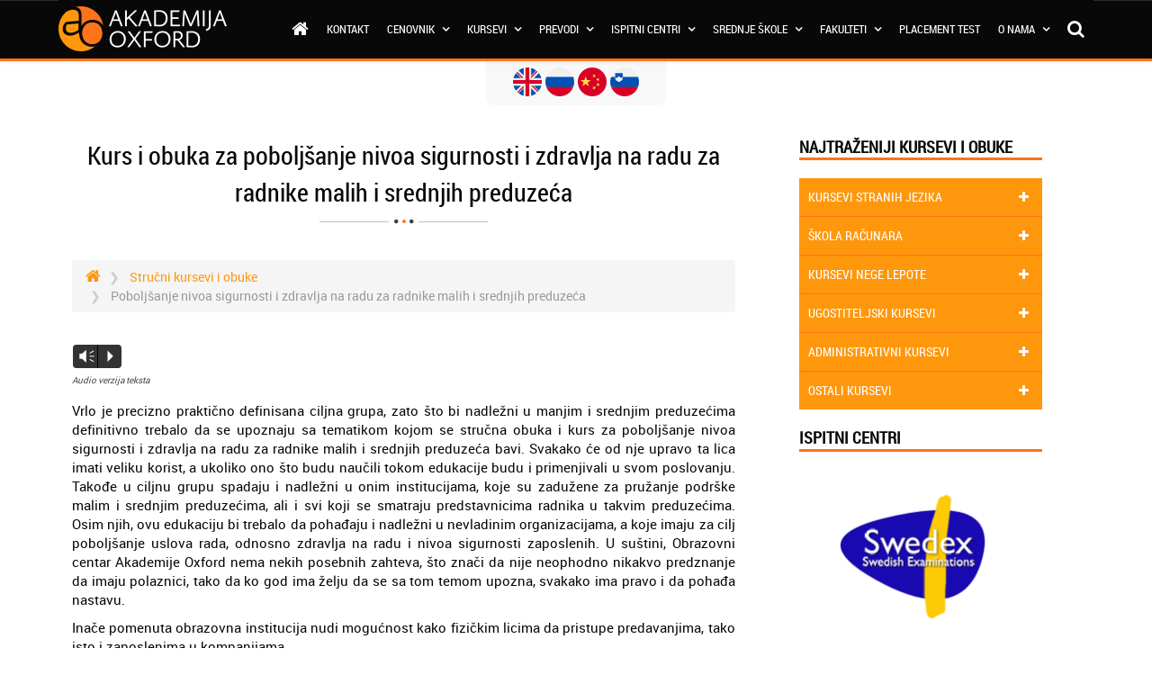

--- FILE ---
content_type: text/html; charset=UTF-8
request_url: https://www.akademijaoxford.com/kurs-i-obuka-za-poboljsanje-nivoa-sigurnosti-i-zdravlja-na-radu-za-radnike-malih-i-srednjih-preduzeca.php
body_size: 29078
content:
<!DOCTYPE html>


<html lang="sr">

<head>

  <meta charset="utf-8">

  <meta name="viewport" content="width=device-width, initial-scale=1 user-scalable=no">

  <meta name="Description" content="Na raspolaganju je kandidatima stručna obuka i kurs za poboljšanje nivoa sigurnosti i zdravlja na radu za radnike malih i srednjih preduzeća za fizička lica, a za zaposlene u kompanijama korporativni seminar." />

  <meta name="Keywords" content="kurs, obuka, poboljsanje, sigurnost, zdravlje, rad, mala, srednja, preduzeca, oxford" />

  <meta property="fb:page_id" content="291695574213604" />

  <meta property="og:title" content="Kurs i obuka za poboljšanje nivoa sigurnosti i zdravlja na radu za radnike malih i srednjih preduzeća" />

  <meta property="og:url" content="https://www.akademijaoxford.com/kurs-i-obuka-za-poboljsanje-nivoa-sigurnosti-i-zdravlja-na-radu-za-radnike-malih-i-srednjih-preduzeca.php" />

  <meta property="og:image" content="https://www.akademijaoxford.com/face-share.png" />

  <meta property="og:site_name" content="Akademija Oxford" />

	<!-- icons & meta-->
	<link rel="apple-touch-icon" sizes="180x180" href="/favicons/apple-touch-icon.png">
	<link rel="icon" type="image/png" href="/favicons/favicon-32x32.png" sizes="32x32">
	<link rel="icon" type="image/png" href="/favicons/favicon-16x16.png" sizes="16x16">
	<link rel="manifest" href="/favicons/manifest.json">
	<link rel="mask-icon" href="/favicons/safari-pinned-tab.svg" color="#5bbad5">
	<link rel="shortcut icon" href="/favicons/favicon.ico">
	<meta name="msapplication-config" content="/favicons/browserconfig.xml">
	<meta name="theme-color" content="#080808" />
	<meta name="msapplication-navbutton-color" content="#080808">
	<meta name="apple-mobile-web-app-capable" content="yes">
	<meta name="apple-mobile-web-app-status-bar-style" content="black">
	<!-- /icons & meta-->
  <link href="css/bootstrap.min.css" rel="stylesheet">

  <link href="css/bootstrap-theme.min.css" rel="stylesheet">

  <link href="css/style.css" rel="stylesheet">

  <link href="css/desnimeni.css" rel="stylesheet">

  <link href="css/font-awesome.min.css" rel="stylesheet">

  <link href="css/panel.css" rel="stylesheet">

  <link href="css/slider.css" rel="stylesheet">

  <link type="text/css" rel="stylesheet" href="css/jssocials.css" />

  <link type="text/css" rel="stylesheet" href="css/jssocials-theme-flat.css" />

  <link type="text/css" rel="stylesheet" href="css/mobile-call.css" />

  <!--[if lt IE 9]>
    <script src="//html5shim.googlecode.com/svn/trunk/html5.js"></script>
  <![endif]-->

  <title>Kurs i obuka za poboljšanje nivoa sigurnosti i zdravlja na radu za radnike malih i srednjih preduzeća</title>

	<!-- Facebook Pixel Code -->
<script>
 !function(f,b,e,v,n,t,s)
 {if(f.fbq)return;n=f.fbq=function(){n.callMethod?
 n.callMethod.apply(n,arguments):n.queue.push(arguments)};
 if(!f._fbq)f._fbq=n;n.push=n;n.loaded=!0;n.version='2.0';
 n.queue=[];t=b.createElement(e);t.async=!0;
 t.src=v;s=b.getElementsByTagName(e)[0];
 s.parentNode.insertBefore(t,s)}(window, document,'script',
 'https://connect.facebook.net/en_US/fbevents.js');
 fbq('init', '618880418278320');
 fbq('track', 'PageView');
</script>
<noscript>
  <img height="1" width="1" style="display:none"
       src="https://www.facebook.com/tr?id=618880418278320&ev=PageView&noscript=1" />
</noscript>
<!-- End Facebook Pixel Code -->

<!-- Google Tag Manager -->
<script>(function(w,d,s,l,i){w[l]=w[l]||[];w[l].push({'gtm.start':
new Date().getTime(),event:'gtm.js'});var f=d.getElementsByTagName(s)[0],
j=d.createElement(s),dl=l!='dataLayer'?'&l='+l:'';j.async=true;j.src=
'https://www.googletagmanager.com/gtm.js?id='+i+dl;f.parentNode.insertBefore(j,f);
})(window,document,'script','dataLayer','GTM-M3CNZJT');</script>
<!-- End Google Tag Manager -->

<!-- Google tag (gtag.js) -->
<script async src="https://www.googletagmanager.com/gtag/js?id=AW-997704020"></script>
<script>
  window.dataLayer = window.dataLayer || [];
  function gtag(){dataLayer.push(arguments);}
  gtag('js', new Date());
  gtag('config', 'AW-997704020');
</script>
</head>

<body>
  <div class="theme-showcase" role="main">
    <script>
  (function(i,s,o,g,r,a,m){i['GoogleAnalyticsObject']=r;i[r]=i[r]||function(){
  (i[r].q=i[r].q||[]).push(arguments)},i[r].l=1*new Date();a=s.createElement(o),
  m=s.getElementsByTagName(o)[0];a.async=1;a.src=g;m.parentNode.insertBefore(a,m)
  })(window,document,'script','//www.google-analytics.com/analytics.js','ga');

  ga('create', 'UA-49847466-1', 'akademijaoxford.com');
  ga('require', 'displayfeatures');
  ga('send', 'pageview');

</script>    <link href="https://www.akademijaoxford.com/css/font-awesome.min.css" rel="stylesheet">
<link rel="stylesheet" type="text/css" href="https://www.akademijaoxford.com/css/fa-viber.css">
<link href="https://www.akademijaoxford.com/css/animate.css" rel="stylesheet">
<link href="css/audio/jQuery.mb.miniAudioPlayer.min.css" rel="stylesheet">
<!-- <link href='https://fonts.googleapis.com/css?family=Roboto:400,700&subset=latin-ext' rel='stylesheet' type='text/css'>
<link href='https://fonts.googleapis.com/css?family=Roboto+Condensed:400,700&subset=latin-ext' rel='stylesheet' type='text/css'> -->

<div class="col-xs-12 col-sm-12 col-md-12">
   <a href="#top" class="scrollup">TOP</a>
</div>

<div class="clickablemenu ttmenu dark-style menu-color-gradient">
   <header role="banner" class="navbar navbar-default navbar-fixed-top navbar-inverse">
      <div class="container">
         <div class="navbar-header">
            <button data-toggle="collapse-side" data-target=".side-collapse" data-target-2=".side-collapse-container" type="button" class="navbar-toggle">
               <span class="icon-bar"></span>
               <span class="icon-bar"></span>
               <span class="icon-bar"></span>
            </button>
            <a class="navbar-brand" href="https://www.akademijaoxford.com"><img src="https://www.akademijaoxford.com/logo-white.png" class="img-responsive"></a>
         </div>
         <div class="navbar-inverse side-collapse in">
            <nav role="navigation" id="menu" class="navbar-collapse">
               <ul class="nav navbar-nav navbar-right">
                  <li><a href="https://www.akademijaoxford.com/"><i class="fa fa-home"></i></a></li>
                  <li><a href="https://www.akademijaoxford.com/o_nama_kontakt.php">Kontakt</a></li>
                  <li class="dropdown">
                     <a href="#" class="dropdown-toggle" data-toggle="dropdown" role="button" aria-haspopup="true" aria-expanded="false">Cenovnik <b class="dropme"></b></a>
                     <ul class="dropdown-menu">
                        <li><a href="https://www.akademijaoxford.com/cenovnik/"><span><img src="https://www.akademijaoxford.com/menu-icons/cenovnik-kurseva.png" alt="Cenovnik kurseva"></span>Cenovnik kurseva</a></li>
                        <li><a href="https://www.akademijaoxford.com/popusti-za-kurseve-stranih-jezika.php"><span><img src="https://www.akademijaoxford.com/menu-icons/popusti.png" alt="Popusti"></span>Popusti</a></li>
                        <li><a href="https://www.akademijaoxford.com/akademija-oxford-poklon-vauceri-za-kurseve.php"><span><img src="https://www.akademijaoxford.com/menu-icons/poklon-vauceri.png" alt="Akademija Oxford poklon vaučeri za kurseve"></span>Poklon vaučeri</a></li>
                        <li><a href="https://www.akademijaoxford.com/akcije-i-pokloni-online-kursevi.php"><span><img src="https://www.akademijaoxford.com/menu-icons/akcije-i-pokloni.png" alt="Akademija Oxford akcije i pokloni online kursevi"></span>Akcije i pokloni</a></li>
                     </ul>
                  </li>
                  <li class="dropdown ttmenu-full"><a href="#" data-toggle="dropdown" class="dropdown-toggle">Kursevi <b class="dropme"></b></a>
                     <ul class="dropdown-menu">
                        <li>
                           <div class="ttmenu-content">
                              <div class="row">
                                 <div class="col-md-4">
                                    <div class="box">
                                       <ul>
                                          <li><a href="https://www.akademijaoxford.com/skola_stranih_jezika.php"><span><img src="https://www.akademijaoxford.com/menu-icons/skola-stranih-jezika.png" alt="Skole jezika"></span>Škole jezika</a></li>
                                          <li><a href="https://www.akademijaoxford.com/skola_stranih_jezika_beograd.php"><span><img src="https://www.akademijaoxford.com/menu-icons/skola-jezika-beograd.png" alt="Skola jezika Beograd"></span>Škola jezika Beograd</a></li>
                                          <li><a href="https://www.akademijaoxford.com/skola_racunara_srbija.php"><span><img src="https://www.akademijaoxford.com/menu-icons/skola-racunara.png" alt="Skola racunara"></span>Škola računara</a></li>
                                          <li><a href="https://www.akademijaoxford.com/medjunarodni_ispiti.php"><span><img src="https://www.akademijaoxford.com/menu-icons/medjunarodni-ispiti.png" alt="Medjunarodni ispiti"></span>Međunarodni ispiti</a></li>
                                          <li><a href="https://www.akademijaoxford.com/administrativni_kursevi_srbija.php"><span><img src="https://www.akademijaoxford.com/menu-icons/administrativni-kursevi.png" alt="Administrativni kursevi"></span>Administrativni kursevi</a></li>
                                          <li><a href="https://www.akademijaoxford.com/online_kursevi_srbija.php"><span><img src="https://www.akademijaoxford.com/menu-icons/online-kursevi.png" alt="Online kursevi"></span>Online kursevi</a></li>
                                       </ul>
                                    </div><!-- end box -->
                                 </div><!-- end col -->
                                 <div class="col-md-4">
                                    <div class="box">
                                       <ul>
                                          <li><a href="https://www.akademijaoxford.com/strucni_kursevi_i_obuke_srbija.php"><span><img src="https://www.akademijaoxford.com/menu-icons/strucni-kursevi-i-obuke.png" alt="Strucni kursevi i obuke"></span>Stručni kursevi i obuke</a></li>
                                          <li><a href="https://www.akademijaoxford.com/kursevi_nege_i_lepote_srbija.php"><span><img src="https://www.akademijaoxford.com/menu-icons/kursevi-nege-i-lepote.png" alt="Kursevi nege u lepote"></span>Kursevi nege lepote</a></li>
                                          <li><a href="https://www.akademijaoxford.com/icdl.php"><span><img src="https://www.akademijaoxford.com/menu-icons/ecdl-kursevi.png" alt="ICDL kursevi"></span>ICDL kursevi</a></li>
                                          <li><a href="https://www.akademijaoxford.com/kursevi_za_sudskog_tumaca_srbija.php"><span><img src="https://www.akademijaoxford.com/menu-icons/kursevi-za-sudskog-tumaca.png" alt="Kursevi za sudskog tumaca"></span>Kursevi za sudskog tumača</a></li>
                                          <li><a href="https://www.akademijaoxford.com/kurs-i-obuka-za-iso-standarde.php"><span><img src="https://www.akademijaoxford.com/menu-icons/kursevi-za-standarde.png" alt="Kursevi za standarde"></span>Kursevi za standarde</a></li>
                                          <li><a href="https://www.akademijaoxford.com/kursevi-intelektualne-vestine.php"><span><img src="https://www.akademijaoxford.com/menu-icons/kursevi-intelektualnih-vestina.png" alt="Kursevi intelektualnih veština"></span>Kursevi intelektualnih veština</a></li>
                                       </ul>
                                    </div><!-- end box -->
                                 </div><!-- end col -->
                                 <div class="col-md-4">
                                    <div class="box">
                                       <ul>
                                          <li><a href="https://www.akademijaoxford.com/pripremna-nastava.php"><span><img src="https://www.akademijaoxford.com/menu-icons/pripremna-nastava.png" alt="Pripremna nastava"></span>Pripremna nastava</a></li>
                                          <li><a href="https://www.akademijaoxford.com/privatni-casovi-za-strane-jezike.php"><span><img src="https://www.akademijaoxford.com/menu-icons/privatni-casovi.png" alt="Privatni casovi"></span>Privatni časovi</a></li>
                                          <li><a href="https://www.akademijaoxford.com/hobi-skole.php"><span><img src="https://www.akademijaoxford.com/menu-icons/hobi-skole.png" alt="Hobi škole"></span>Hobi škole</a></li>
                                          <li><a href="https://www.akademijaoxford.com/skola-programiranja-za-decu.php"><span><img src="https://www.akademijaoxford.com/menu-icons/skola-programiranja-za-decu.png" alt="Skola programiranja za decu"></span>Škola programiranja za decu</a></li>
                                          <li><a href="https://www.akademijaoxford.com/kurs-i-obuka-podizanje-kapaciteta-zaposlenih-u-institucijama-sistema-radi-primene-uredbe-o-bezbednosti-i-zastiti-dece-pri-koriscenju-informaciono-komunikacionih-tehnologija.php"><span><img src="https://www.akademijaoxford.com/menu-icons/bezbednost-dece-pri-koriscenju-ikt.png"></span>Bezbednost dece pri korišćenju IKT</a></li>
                                          <li><a href="https://www.akademijaoxford.com/provera-znanja-stranog-jezika-za-turisticke-vodice-i-turisticke-pratioce.php"><span><img src="https://www.akademijaoxford.com/menu-icons/provera-znanja-stranog-jezika-za-turisticke-vodice-i-turisticke-pratioce.png" alt="Provera znanja stranog jezika za turističke vodiče i turističke pratioce"></span>Strani jezik za turističke vodiče</a></li>
                                       </ul>
                                    </div><!-- end box -->
                                 </div><!-- end col -->
                              </div><!-- end row -->
                           </div><!-- end ttmenu-content -->
                        </li>
                     </ul>
                  </li><!-- end mega menu -->
                  <li class="dropdown">
                     <a href="#" class="dropdown-toggle" data-toggle="dropdown" role="button" aria-haspopup="true" aria-expanded="false">Prevodi <b class="dropme"></b></a>
                     <ul class="dropdown-menu">
                        <li><a href="https://www.akademijaoxford.com/sudski_tumac.php"><span><img src="https://www.akademijaoxford.com/menu-icons/sudski-tumaci.png" alt="Sudski tumači"></span>Sudski tumači</a></li>
                        <li><a href="https://www.akademijaoxford.com/prevodioci-za-sve-jezike.php"><span><img src="https://www.akademijaoxford.com/menu-icons/prevodioci.png" alt="Prevodioci"></span>Prevodioci</a></li>
                     </ul>
                  </li>
                  <li class="dropdown ttmenu-full"><a href="#" data-toggle="dropdown" class="dropdown-toggle">Ispitni centri <b class="dropme"></b></a>
                     <ul class="dropdown-menu">
                        <li>
                           <div class="ttmenu-content">
                              <div class="row">
                                 <div class="col-md-3">
                                    <div class="box">
                                       <ul>
                                          <!-- <li><a href="https://www.akademijaoxford.com/ispitni-centar-za-kembridz-ispite.php"><span><img src="https://www.akademijaoxford.com/menu-icons/cambridge.png" alt="Ispitni centar za Kembridž ispite"></span>Cambridge</a></li> -->
                                          <li><a href="https://www.akademijaoxford.com/esb-sertifikat.php"><span><img src="https://www.akademijaoxford.com/menu-icons/esb.png" alt="ESB (English Speaking Board - International)"></span>ESB</a></li>
                                          <li><a href="https://www.akademijaoxford.com/tesol.php"><span><img src="https://www.akademijaoxford.com/menu-icons/tesol.png" alt="TESOL sertifikacija"></span>TESOL</a></li>
                                          <li><a href="https://www.akademijaoxford.com/lcci-ispiti-londonske-privredne-komore.php"><span><img src="https://www.akademijaoxford.com/menu-icons/lcci.png" alt="LCCI"></span>LCCI</a></li>
                                       </ul>
                                    </div><!-- end box -->
                                 </div><!-- end col -->
                                 <div class="col-md-3">
                                    <div class="box">
                                       <ul>
                                          <li><a href="https://www.akademijaoxford.com/ispiti-za-austrijske-jezicke-diplome-osd.php"><span><img src="https://www.akademijaoxford.com/menu-icons/osd.png" alt="ÖSD"></span>ÖSD</a></li>
                                          <li><a href="https://www.akademijaoxford.com/swedex-priprema-i-polaganje.php"><span><img src="https://www.akademijaoxford.com/menu-icons/swedex.png" alt="Swedex"></span>Swedex</a></li>
                                          <li><a href="https://www.akademijaoxford.com/pearson-vue.php"><span><img src="https://www.akademijaoxford.com/menu-icons/pearson-vue.png" alt="Pearson Vue - ispitni centri"></span>Pearson Vue</a></li>
                                       </ul>
                                    </div><!-- end box -->
                                 </div><!-- end col -->
                                 <div class="col-md-3">
                                    <div class="box">
                                       <ul>
                                          <li><a href="https://www.akademijaoxford.com/icdl.php"><span><img src="https://www.akademijaoxford.com/menu-icons/ecdl-kursevi.png" alt="ICDL kursevi"></span>ICDL</a></li>
                                          <li><a href="https://www.akademijaoxford.com/microsoft-sertifikati.php"><span><img src="https://www.akademijaoxford.com/menu-icons/ms-certified.png" alt="Microsoft sertifikati"></span>Microsoft</a></li>
                                          <li><a href="https://www.akademijaoxford.com/cisco-sertifikati.php"><span><img src="https://www.akademijaoxford.com/menu-icons/cisco-certified.png" alt="Cisco sertifikati"></span>Cisco</a></li>
                                       </ul>
                                    </div><!-- end box -->
                                 </div><!-- end col -->
                                 <div class="col-md-3">
                                    <div class="box">
                                       <ul>
                                          <li><a href="https://www.akademijaoxford.com/jpoa.php"><span><img src="https://www.akademijaoxford.com/menu-icons/jpoa.png" alt="JPOA - Javno priznati organizator aktivnosti"></span>JPOA</a></li>
                                          <li><a href="https://www.akademijaoxford.com/kurs_za_radnika_fizickog_obezbedjenja.php"><span><img src="https://www.akademijaoxford.com/menu-icons/fto.png" alt="Fizičko tehničko obezbeđenje"></span>FTO</a></li>
                                          <li><a href="https://www.akademijaoxford.com/posebna-obuka-i-kurs-lica-koja-rade-na-poslovima-zastite-od-pozara.php"><span><img src="https://www.akademijaoxford.com/menu-icons/ppz.png" alt="Posebna obuka i kurs lica koja rade na poslovima zaštite od požara"></span>PPZ</a></li>
                                       </ul>
                                    </div><!-- end box -->
                                 </div><!-- end col -->
                              </div><!-- end row -->
                           </div><!-- end ttmenu-content -->
                        </li>
                     </ul>
                  </li><!-- end mega menu -->
                  <li class="dropdown ttmenu-full"><a href="#" data-toggle="dropdown" class="dropdown-toggle">Srednje škole <b class="dropme"></b></a>
                     <ul class="dropdown-menu">
                        <li>
                           <div class="ttmenu-content">
                              <div class="row">
                                 <div class="col-md-4">
                                    <div class="box">
                                       <ul>
                                          <li><a href="https://www.akademijaoxford.com/srednja_skola_medicinska_skola.php"><span><img src="https://www.akademijaoxford.com/menu-icons/medicinska-skola.png" alt="Medicinska skola"></span>Medicinska škola</a></li>
                                          <li><a href="https://www.akademijaoxford.com/srednja_skola_ekonomska_skola.php"><span><img src="https://www.akademijaoxford.com/menu-icons/ekonomska-skola.png" alt="Ekonomska skola"></span>Ekonomska škola</a></li>
                                          <li><a href="https://www.akademijaoxford.com/srednja-skola-masinska-skola.php"><span><img src="https://www.akademijaoxford.com/menu-icons/masinska-skola.png" alt="Masinska skola"></span>Mašinska škola</a></li>
                                          <li><a href="https://www.akademijaoxford.com/srednja-skola-graficka-skola.php"><span><img src="https://www.akademijaoxford.com/menu-icons/graficka-skola.png" alt="Graficka skola"></span>Grafička škola</a></li>
                                          <li><a href="https://www.akademijaoxford.com/srednja-skola-sumarska-skola.php"><span><img src="https://www.akademijaoxford.com/menu-icons/sumarska-skola.png" alt="Sumarska skola"></span>Šumarska skola</a></li>
                                          <li><a href="https://www.akademijaoxford.com/srednja-skola-ugostiteljska-skola.php"><span><img src="https://www.akademijaoxford.com/menu-icons/ugostiteljska-skola.png" alt="Ugostiteljska skola"></span>Ugostiteljska škola</a></li>
                                       </ul>
                                    </div><!-- end box -->
                                 </div><!-- end col -->
                                 <div class="col-md-4">
                                    <div class="box">
                                       <ul>
                                          <li><a href="https://www.akademijaoxford.com/srednja_skola_saobracajna_skola.php"><span><img src="https://www.akademijaoxford.com/menu-icons/saobracajna-skola.png" alt="Saobracajna skola"></span>Saobraćajna škola</a></li>
                                          <li><a href="https://www.akademijaoxford.com/srednja_skola_turisticka_skola.php"><span><img src="https://www.akademijaoxford.com/menu-icons/turisticka-skola.png" alt="Turisticka skola"></span>Turistička škola</a></li>
                                          <li><a href="https://www.akademijaoxford.com/srednja_skola_nege_i_lepote.php"><span><img src="https://www.akademijaoxford.com/menu-icons/skola-nege-i-lepote.png" alt="Skola nege lepote"></span>Škola nege lepote</a></li>
                                          <li><a href="https://www.akademijaoxford.com/srednja_gradjevinska_skola.php"><span><img src="https://www.akademijaoxford.com/menu-icons/gradjevinska-skola.png" alt="Gradjevinska skola"></span>Građevinska škola</a></li>
                                          <li><a href="https://www.akademijaoxford.com/srednja-skola-elektrotehnicka-skola.php"><span><img src="https://www.akademijaoxford.com/menu-icons/elektrotehnicka-skola.png" alt="Elektrotehnička škola"></span>Elektrotehnička škola</a></li>
                                          <li><a href="https://www.akademijaoxford.com/srednja-skola-muzicka-skola.php"><span><img src="https://www.akademijaoxford.com/menu-icons/muzicka-skola.png" alt="Muzička škola"></span>Muzička škola</a></li>
                                       </ul>
                                    </div><!-- end box -->
                                 </div><!-- end col -->
                                 <div class="col-md-4">
                                    <div class="box">
                                       <ul>
                                          <li><a href="https://www.akademijaoxford.com/gimnazije.php"><span><img src="https://www.akademijaoxford.com/menu-icons/gimnazija.png" alt="Gimnazija"></span>Gimnazija</a></li>
                                          <li><a href="https://www.akademijaoxford.com/vanredno-srednje-obrazovanje.php"><span><img src="https://www.akademijaoxford.com/menu-icons/vanredno-srednje-obrazovanje.png" alt="Vanredno srednje obrazovanje"></span>Vanredno srednje obrazovanje</a></li>
                                          <li><a href="https://www.akademijaoxford.com/treci-stepen.php"><span><img src="https://www.akademijaoxford.com/menu-icons/treci-stepen.png" alt="Treci stepen"></span>Treći stepen</a></li>
                                          <li><a href="https://www.akademijaoxford.com/cetvrti-stepen.php"><span><img src="https://www.akademijaoxford.com/menu-icons/cetvrti-stepen.png" alt="Cetvrti stepen"></span>Četvrti stepen</a></li>
                                          <li><a href="https://www.akademijaoxford.com/peti-stepen.php"><span><img src="https://www.akademijaoxford.com/menu-icons/peti-stepen.png" alt="Peti stepen"></span>Peti stepen</a></li>
                                       </ul>
                                    </div><!-- end box -->
                                 </div><!-- end col -->
                              </div><!-- end row -->
                           </div><!-- end ttmenu-content -->
                        </li>
                     </ul>
                  </li><!-- end mega menu -->
                  <li class="dropdown">
                     <a href="#" class="dropdown-toggle" data-toggle="dropdown" role="button" aria-haspopup="true" aria-expanded="false">Fakulteti <b class="dropme"></b></a>
                     <ul class="dropdown-menu">
                        <li><a href="https://www.akademijaoxford.com/fakultet-za-informacione-tehnologije.php"><span><img src="https://www.akademijaoxford.com/menu-icons/fakultet-za-informacione-tehnologije.png" width="25" alt="Fakultet za informacione tehnologije"></span>Informacione tehnologije</a></li>
                        <li><a href="https://www.akademijaoxford.com/fakultet-za-matematiku-i-racunarske-nauke.php"><span><img src="https://www.akademijaoxford.com/menu-icons/fakultet-za-matematiku-i-racunarske-nauke.png" width="25" alt="Fakultet za matematiku i računarske nauke"></span>Matematika / Računarske nauke</a></li>
                        <li><a href="https://www.akademijaoxford.com/fakultet-za-strane-jezike.php"><span><img src="https://www.akademijaoxford.com/menu-icons/fakultet-za-strane-jezike.png" width="25" alt="Fakultet za strane jezike"></span>Strani jezici</a></li>
                        <li><a href="https://www.akademijaoxford.com/fakultet-za-menadzment-u-sportu.php"><span><img src="https://www.akademijaoxford.com/menu-icons/fakultet-za-menadzment-u-sportu.png" width="25" alt="Fakultet za menadžment u sportu"></span>Menadžment u sportu</a></li>
                        <!-- <li><a href="https://www.akademijaoxford.com/fakultet-za-menadzment.php"><span><img src="https://www.akademijaoxford.com/menu-icons/fakultet-menadzment.png" alt="Fakultet za menadžment"></span>Fakultet za menadžment</a></li> -->
                        <li><a href="https://www.akademijaoxford.com/fakultet-za-ekonomiju-marketing-menadzment.php"><span><img src="https://www.akademijaoxford.com/menu-icons/fakultet-za-ekonomiju-marketing-menadzment.png" width="25" alt="Fakultet za ekonomiju, marketing i menadžment"></span>Ekonomija / Marketing</a></li>
                        <!-- <li><a href="https://www.akademijaoxford.com/univerzitet-bijeljina.php"><span><img src="https://www.akademijaoxford.com/menu-icons/univerzitet-bijeljina.png" alt="Univerzitet Bijeljina"></span>Univerzitet Bijeljina</a></li> -->
                        <!-- <li><a href="https://www.akademijaoxford.com/visoka-skola-union-mostar.php"><span><img src="https://www.akademijaoxford.com/menu-icons/visoka-skola.png" alt="Visoka škola UNION Mostar"></span>Visoka škola UNION Mostar</a></li> -->
                        <li><a href="https://www.akademijaoxford.com/visoka-zdravstvena-skola-strukovnih-studija.php"><span><img src="https://www.akademijaoxford.com/menu-icons/visoka-zdravstvena-skola.png" width="25" alt="Visoka zdravstvena škola strukovnih studija"></span>Visoka zdravstvena škola</a></li>
                        <li><a href="https://www.akademijaoxford.com/skolovanje-u-americi.php"><span><img src="https://www.akademijaoxford.com/menu-icons/usa.png" width="25" alt="Školovanje u Americi"></span>Školovanje u Americi</a></li>
                     </ul>
                  </li>
                  <li><a href="https://www.akademijaoxford.com/placement-test.php">Placement test</a></li>
                  <li class="dropdown ttmenu-full"><a href="#" data-toggle="dropdown" class="dropdown-toggle">O nama <b class="dropme"></b></a>
                     <ul class="dropdown-menu">
                        <li>
                           <div class="ttmenu-content">
                              <div class="row">
                                 <div class="col-md-3">
                                    <div class="box">
                                       <ul>
                                          <li><a href="https://www.akademijaoxford.com/o_nama_informacije.php"><span><img src="https://www.akademijaoxford.com/menu-icons/informacije.png" alt="Informacije"></span>Informacije</a></li>
                                          <li><a href="https://www.akademijaoxford.com/o_nama_oxford_tim.php"><span><img src="https://www.akademijaoxford.com/menu-icons/oxford-tim.png" alt="Oxford tim"></span>Oxford tim</a></li>
                                          <li><a href="https://www.akademijaoxford.com/fransiza.php"><span><img src="https://www.akademijaoxford.com/menu-icons/fransiza-licenca.png" alt="Fransiza licenca"></span>Fransiza licenca</a></li>
                                          <li><a href="https://www.akademijaoxford.com/o_nama_galerija.php"><span><img src="https://www.akademijaoxford.com/menu-icons/galerija.png" alt="Galerija"></span>Galerija</a></li>
                                          <li><a href="https://www.akademijaoxford.com/o_nama_garancija.php"><span><img src="https://www.akademijaoxford.com/menu-icons/garancija.png" alt="Garancija"></span>Garancija</a></li>
                                       </ul>
                                    </div><!-- end box -->
                                 </div><!-- end col -->
                                 <div class="col-md-3">
                                    <div class="box">
                                       <ul>
                                          <li><a href="https://www.akademijaoxford.com/o_nama_reference.php"><span><img src="https://www.akademijaoxford.com/menu-icons/reference.png" alt="Reference"></span>Reference</a></li>
                                          <li><a href="https://www.akademijaoxford.com/o_nama_konkurs.php"><span><img src="https://www.akademijaoxford.com/menu-icons/posao.png" alt="Posao"></span>Posao</a></li>
                                          <li><a href="https://www.akademijaoxford.com/o_nama_dodatne_usluge.php"><span><img src="https://www.akademijaoxford.com/menu-icons/dodatne-usluge.png" alt="Dodatne usluge"></span>Dodatne usluge</a></li>
                                          <li><a href="https://www.akademijaoxford.com/mediji_o_nama.php"><span><img src="https://www.akademijaoxford.com/menu-icons/mediji-o-nama.png" alt="Mediji o nama"></span>Mediji o nama</a></li>
                                          <li><a href="https://www.akademijaoxford.com/iznajmljivanje-ucionica.php"><span><img src="https://www.akademijaoxford.com/menu-icons/ucionica.png" alt="Iznajmljivanje učionica"></span>Iznajmljivanje učionica</a></li>
                                       </ul>
                                    </div><!-- end box -->
                                 </div><!-- end col -->
                                 <div class="col-md-3">
                                    <div class="box">
                                       <ul>
                                          <!-- <li><a href="https://www.akademijaoxford.com/forum/"><span><img src="https://www.akademijaoxford.com/menu-icons/forum.png" alt="Forum"></span>Forum</a></li> -->
                                          <li><a href="https://www.akademijaoxford.com/blog/"><span><img src="https://www.akademijaoxford.com/menu-icons/blog.png" alt="Blog"></span>Blog</a></li>
                                          <li><a href="https://online.akademijaoxford.com/"><span><img src="https://www.akademijaoxford.com/menu-icons/e-learning.png" alt="E learning"></span>E-learning</a></li>
                                          <li><a href="https://www.akademijaoxford.com/za_kompanije.php"><span><img src="https://www.akademijaoxford.com/menu-icons/za-kompanije.png" alt="Za kompanije"></span>Za kompanije</a></li>
                                          <li><a href="https://www.akademijaoxford.com/iznajmljivanje-online-platforme-za-edukaciju.php"><span><img src="https://www.akademijaoxford.com/menu-icons/iznajmljivanje-online-platforme.png" alt="Iznajmljivanje online platforme"></span>Iznajmljivanje online platforme</a></li>
                                       </ul>
                                    </div><!-- end box -->
                                 </div><!-- end col -->
                                 <div class="col-md-3">
                                    <div class="box">
                                       <ul>
                                          <li><a style="font-size: 18px;"><span><img src="https://www.akademijaoxford.com/menu-icons/standardi.png" alt="Forum"></span>Standardi</a></li>
                                          <li style="padding-left: 40px;"><a href="https://www.akademijaoxford.com/iso-9001-uvodjenje-standarda-sertifikacija.php">ISO 9001</a></li>
                                          <li style="padding-left: 40px;"><a href="https://www.akademijaoxford.com/en-15038-2006-evropski-standard-za-prevodilacke-usluge.php">EN 15038</a></li>
                                          <li style="padding-left: 40px;"><a href="https://www.akademijaoxford.com/iso-27001.php">ISO 27001</a></li>
                                       </ul>
                                    </div>
                                 </div>
                              </div><!-- end row -->
                           </div><!-- end ttmenu-content -->
                        </li>
                     </ul>
                  </li><!-- end mega menu -->
                  <li class="hidden-xs"><a href="#srch"><i class="fa fa-search"></i></a></li>
               </ul>
            </nav>
         </div>
      </div>
   </header>
</div>
<div id="srch" class="hidden-xs hidden-sm">
   <button type="button" class="close">×</button>
   <form>
      <input id="input-src" type="srch" value="" placeholder="Unesite reč(i) ovde..." style="border:0px" />
      <button type="submit" class="search-submit btn btn-primary-new">Pretraga</button>
   </form>
</div>
<!-- Begin Navbar -->

<!-- AO language -->
<ul id="country-container">
   <li><a href="/en/"><img src="https://www.akademijaoxford.com/images/country-icon/united-kingdom.png" alt="English"></a></li>
   <li><a href="/ru/"><img src="https://www.akademijaoxford.com/images/country-icon/russia.png" alt="Русский язык"></a></li>
   <li><a href="javascript:void(0);"><img src="https://www.akademijaoxford.com/images/country-icon/china.png" alt="普通话"></a></li>
   <li><a href="/si/"><img src="https://www.akademijaoxford.com/images/country-icon/slovenia.png" alt="Slovenščina"></a></li>
</ul>

<!-- <script src="https://ajax.googleapis.com/ajax/libs/jquery/2.1.4/jquery.js"></script> -->
<script src="https://ajax.googleapis.com/ajax/libs/jquery/2.1.4/jquery.min.js"></script>
<script type="text/javascript" src="js/jQuery.mb.miniAudioPlayer.js"></script>
<script type="text/javascript">
   $(function() {

      var isIframe = function() {
         var a = !1;
         try {
            self.location.href != top.location.href && (a = !0)
         } catch (b) {
            a = !0
         }
         return a
      };
      if (!isIframe()) {
         var logo = $("");
         $("#wrapper").prepend(logo), $("#logo").fadeIn()
      }

      var ua = navigator.userAgent.toLowerCase();
      var isAndroid = /android/.test(ua);
      var isAndroidDefault = isAndroid && !(/chrome/i).test(ua);

      if (isAndroidDefault) {
         alert("Sorry, your browser does not support this implementation of the player. It will be used the standard HTML5 audio player instead")
      }

      $(".audio").mb_miniPlayer({
         width: 300,
         inLine: false,
         id3: true,
         preload: 'metadata',
         addShadow: false,
         pauseOnWindowBlur: false,
         downloadPage: null
      });
   });
</script>

<!-- <script src="http://ajax.googleapis.com/ajax/libs/jquery/1.9.0/jquery.min.js"></script>-->

<!--SKRIPTE ZA NOVI KALKULATOR -->
<link rel="stylesheet" type="text/css" href="css/bootstrap-select.min.css">
<script src="https://maxcdn.bootstrapcdn.com/bootstrap/3.3.4/js/bootstrap.min.js"></script>
<script src="js/bootstrap-select.js"></script>
<!--SKRIPTE ZA NOVI KALKULATOR -->
<script>
   $(function() {
      $('a[href="#srch"]').on('click', function(event) {
         event.preventDefault();
         $('#srch').addClass('open');
         $('#srch > form > input[type="srch"]').focus();
      });

      $('#srch, #srch button.close').on('click keyup', function(event) {
         if (event.target == this || event.target.className == 'close' || event.keyCode == 27) {
            $(this).removeClass('open');
         }
      });

   });
</script>
<script>
   $(document).ready(function($) {
      $('#input-src').on('keypress', function(event) {
         var input = $(event.currentTarget);
         if (event.which == 13 && input.val().length >= 3) {
            event.preventDefault();
            window.location.href = 'https://www.akademijaoxford.com/pretraga/' + '?q=' + input.val();
         }
      });
      $('.search-submit').on('click', function(event) {
         var input = $(event.currentTarget).prev('#input-src');
         event.preventDefault();
         window.location.href = 'https://www.akademijaoxford.com/pretraga/' + '?q=' + input.val();
      });
   });
</script>    <div id="cd-nav" class="hidden-lg hidden-md hidden-sm">
    <a href="#" class="cd-nav-trigger"><i class="fa fa-phone" aria-hidden="true"></i></a>

    <nav id="cd-main-nav">
        <ul>
            <li><a class="link-city" href="tel:+381604060586">Banovo brdo</a></li>
            <li><a class="link-city" href="tel:+381693080584">Beograd</a></li>
            <li><a class="link-city" href="tel:+381600190095">Bor</a></li>
            <li><a class="link-city" href="tel:+381693080621">Čačak</a></li>
            <li><a class="link-city" href="tel:+381691070584">Ćuprija</a></li>
            <li><a class="link-city" href="tel:+381691060584">Inđija</a></li>
            <li><a class="link-city" href="tel:+381693010584">Jagodina</a></li>
            <li><a class="link-city" href="tel:+381691080584">Kragujevac</a></li>
            <li><a class="link-city" href="tel:+381693040584">Kraljevo</a></li>
            <li><a class="link-city" href="tel:+381691090584">Kruševac</a></li>
            <li><a class="link-city" href="tel:+381691020584">Leskovac</a></li>
            <li><a class="link-city" href="tel:+381606070584">Mladenovac</a></li>
            <li><a class="link-city" href="tel:+381693020584">Niš</a></li>
            <li><a class="link-city" href="tel:+381691113025">Novi Beograd</a></li>
            <li><a class="link-city" href="tel:+381607080584">Novi Pazar</a></li>
            <li><a class="link-city" href="tel:+381691030584">Novi Sad</a></li>
            <li><a class="link-city" href="tel:+381693080629">Pančevo</a></li>
            <li><a class="link-city" href="tel:+381691050584">Paraćin</a></li>
            <li><a class="link-city" href="tel:+381692010584">Požarevac</a></li>
            <li><a class="link-city" href="tel:+381693080620">Smederevo</a></li>
            <li><a class="link-city" href="tel:+381600250032">Sombor</a></li>
            <li><a class="link-city" href="tel:+381693080622">Subotica</a></li>
            <li><a class="link-city" href="tel:+381600225584">Sr. Mitrovica</a></li>
            <li><a class="link-city" href="tel:+381693090584">Šabac</a></li>
            <li><a class="link-city" href="tel:+381604060585">Užice</a></li>
            <li><a class="link-city" href="tel:+381603070677">Valjevo</a></li>
            <li><a class="link-city" href="tel:+381600111584">Voždovac</a></li>
            <li><a class="link-city" href="tel:+381604060584">Vranje</a></li>
            <li><a class="link-city" href="tel:+381606756567">Vršac</a></li>
            <li><a class="link-city" href="tel:+381600190096">Zaječar</a></li>
            <li><a class="link-city" href="tel:+381693080625">Zemun</a></li>
            <li><a class="link-city" href="tel:+381693090584">Zrenjanin</a></li>
            <li><a class="link-city" href="tel:+381600220169">Ruma</a></li>
        </ul>
    </nav>
</div>
<script type="text/javascript">
 window.onload = function() { 
    function getLinkHeight() {
         var height = $('.link-city').outerHeight(true);
         $('.link-city').css("line-height", height + 'px');
    }
    getLinkHeight();
}
</script>    <div class="container">
      <div class="col-xs-12 col-sm-12 col-md-8">
        <div class="content">

          <h1>Kurs i obuka za poboljšanje nivoa sigurnosti i zdravlja na radu za radnike malih i srednjih preduzeća</h1>
  
                       <ol class="breadcrumb" itemscope itemtype="http://schema.org/BreadcrumbList">
                         <li itemprop="itemListElement" itemscope
                             itemtype="http://schema.org/ListItem">
                           <a itemprop="item" href="https://www.akademijaoxford.com">
                           <i itemprop="name" content="Home" class="fa fa-home" aria-hidden="true"></i></a>
                           <meta itemprop="position" content="1" />
                         </li>
                         <li itemprop="itemListElement" itemscope
                             itemtype="http://schema.org/ListItem">
                           <a itemprop="item" href="https://www.akademijaoxford.com/strucni_kursevi_i_obuke_srbija.php">
                           <span itemprop="name">Stručni kursevi i obuke</span></a>
                           <meta itemprop="position" content="2" />
                         </li>
                         <li class="active" itemprop="itemListElement" itemscope
                             itemtype="http://schema.org/ListItem">
                           <span itemprop="name">Poboljšanje nivoa sigurnosti i zdravlja na radu za radnike malih i srednjih preduzeća</span>
                           <meta itemprop="position" content="3" />
                         </li>
                       </ol>

                    <div class="col-xs-12 col-md-12" style="padding:15px 0;">
                      <a id="m1" class="audio {ogg:'audio/kurs-i-obuka-za-poboljsanje-nivoa-sigurnosti-i-zdravlja-na-radu-za-radnike-malih-i-srednjih-preduzeca.ogg', loop:true, inLine:true, downloadable:false}" href="audio/kurs-i-obuka-za-poboljsanje-nivoa-sigurnosti-i-zdravlja-na-radu-za-radnike-malih-i-srednjih-preduzeca.mp3" title="Poboljšanje nivoa sigurnosti i zdravlja na radu za radnike malih i srednjih preduzeća - Audio verzija">Poboljšanje nivoa sigurnosti i zdravlja na radu za radnike malih i srednjih preduzeća - Audio verzija</a>
                      <br>
                      <span class="param" style="font-size:10px; color: #4a4a4a; font-style: italic;">Audio verzija teksta</span>
                    </div>

                    <p>Vrlo je precizno praktično definisana ciljna grupa, zato što bi nadležni u manjim i srednjim preduzećima definitivno trebalo da se upoznaju sa tematikom kojom se stručna obuka i kurs za poboljšanje nivoa sigurnosti i zdravlja na radu za radnike malih i srednjih preduzeća bavi. Svakako će od nje upravo ta lica imati veliku korist, a ukoliko ono što budu naučili tokom edukacije budu i primenjivali u svom poslovanju. Takođe u ciljnu grupu spadaju i nadležni u onim institucijama, koje su zadužene za pružanje podrške malim i srednjim preduzećima, ali i svi koji se smatraju predstavnicima radnika u takvim preduzećima. Osim njih, ovu edukaciju bi trebalo da pohađaju i nadležni u nevladinim organizacijama, a koje imaju za cilj poboljšanje uslova rada, odnosno zdravlja na radu i nivoa sigurnosti zaposlenih. U suštini, Obrazovni centar Akademije Oxford nema nekih posebnih zahteva, što znači da nije neophodno nikakvo predznanje da imaju polaznici, tako da ko god ima želju da se sa tom temom upozna, svakako ima pravo i da pohađa nastavu.</p>
                    <p>Inače pomenuta obrazovna institucija nudi mogućnost kako fizičkim licima da pristupe predavanjima, tako isto i zaposlenima u kompanijama.</p>
                    <p>Od svakog pojedinačnog polaznika, odnosno fizičkog lica se prvo zahteva da izvrši prijavu za praćenje nastave, te da posle toga prema pravilniku institucije organizatora pristupi i upisu.</p>

                    <!-- <Share Buttons> -->

                    <div id="share" class="text-center"></div>

                    <hr class="divider">

                    <div class="hidden-xs col-sm-12">
                      <img src="images/kurs-i-obuka-za-poboljsanje-nivoa-sigurnosti-i-zdravlja-na-radu-za-radnike-malih-i-srednjih-preduzeca.jpg" alt="Kurs i obuka za poboljšanje nivoa sigurnosti i zdravlja na radu za radnike malih i srednjih preduzeća" class="img-responsive">
                      <hr class="divider">
                    </div>

                    <p>Najbitnije je da dostavi osnovne podatke o sebi zaposlenima u okviru izabranog predstavništva pomenute institucije.</p>
                    <p>A izuzev imena i prezimena, svako od zainteresovanih za praćenje ove obuke mora navesti i datum rođenja, te svakako kontakt informacije, odnosno broj telefona. Može odabrati da li ćete podatke poslati elektronski, odnosno na mejl adresu ili će ih izdiktirati zaposlenima lično u okviru odbrane poslovnice, odnosno preko telefona.</p>
                    <p>U svakom slučaju će nadležni obavestiti svakog prijavljenog kandidata o detaljima vezano za upis, a najpre o dokumentima koja će biti u obavezi tom prilikom da priloži. Važno je i da svako od njih zna da organizator zahteva lično prisustvo svakog prijavljenog kandidata kada bude bio vršen upis.</p>

                    <div class="grid-title">
    <h2>TESTOVI</h2>
</div>

<div class="panel-group grid" id="accordion" role="tablist" aria-multiselectable="true">

    <div class="panel panel-default">

        <div role="tab" id="test-inteligencije">

            <div class="rotate_into">

                <div class="link_box" role="button" data-toggle="collapse" data-parent="#accordion" href="#collapse__i" aria-expanded="true" aria-controls="collapse__i">

                    <span>Test inteligencije</span>

                    <div class="overlay">
                        <i class="fa fa-user fa-3x"></i>
                    </div>                            

                </div>

            </div>

        </div>

        <div id="collapse__i" class="panel-collapse collapse" role="tabpanel" aria-labelledby="test-inteligencije">

            <iframe src="https://limesurvey.akademijaoxford.com/index.php/342762/lang-sr-Latn" width="100%" height="500" frameborder="0"></iframe>

        </div>

    </div>

    <div class="panel panel-default">

        <div role="tab" id="test-opste-kulture">

            <div class="rotate_into">

                <div class="link_box" role="button" data-toggle="collapse" data-parent="#accordion" href="#collapse__ii" aria-expanded="true" aria-controls="collapse__ii">

                    <span>Test opšte kulture</span>

                    <div class="overlay">
                        <i class="fa fa-user fa-3x"></i>
                    </div>                            

                </div>

            </div>

        </div>

        <div id="collapse__ii" class="panel-collapse collapse" role="tabpanel" aria-labelledby="test-opste-kulture">

            <iframe src="https://limesurvey.akademijaoxford.com/index.php/859433/lang-sr-Latn" width="100%" height="500" frameborder="0"></iframe>

        </div>        

    </div>

    <div class="panel panel-default">

        <div role="tab" id="koji-je-vas-stil-ucenja">

            <div class="rotate_into">

                <div class="link_box" role="button" data-toggle="collapse" data-parent="#accordion" href="#collapse__iii" aria-expanded="true" aria-controls="collapse__iii">

                    <span>Koji je vaš stil učenja?</span>

                    <div class="overlay">
                        <i class="fa fa-user fa-3x"></i>
                    </div>                            

                </div>

            </div>

        </div>

        <div id="collapse__iii" class="panel-collapse collapse" role="tabpanel" aria-labelledby="koji-je-vas-stil-ucenja">

            <iframe src="https://limesurvey.akademijaoxford.com/index.php/781865/lang-sr-Latn" width="100%" height="500" frameborder="0"></iframe>

        </div>        

    </div>

    <div class="panel panel-default">

        <div role="tab" id="test-temperamenta">

            <div class="rotate_into">

                <div class="link_box" role="button" data-toggle="collapse" data-parent="#accordion" href="#collapse__iv" aria-expanded="true" aria-controls="collapse__iv">

                    <span>Test temperamenta</span>

                    <div class="overlay">
                        <i class="fa fa-user fa-3x"></i>
                    </div>                            

                </div>

            </div>

        </div>

        <div id="collapse__iv" class="panel-collapse collapse" role="tabpanel" aria-labelledby="test-temperamenta">

            <iframe src="https://limesurvey.akademijaoxford.com/index.php/611278/lang-sr-Latn" width="100%" height="500" frameborder="0"></iframe>

        </div>

    </div>

    <div class="panel panel-default">

        <div role="tab" id="test-stresa">

            <div class="rotate_into">

                <div class="link_box" role="button" data-toggle="collapse" data-parent="#accordion" href="#collapse__v" aria-expanded="true" aria-controls="collapse__v">

                    <span>Test stresa</span>

                    <div class="overlay">
                        <i class="fa fa-user fa-3x"></i>
                    </div>                            

                </div>

            </div>

        </div>

        <div id="collapse__v" class="panel-collapse collapse" role="tabpanel" aria-labelledby="test-stresa">

            <iframe src="https://limesurvey.akademijaoxford.com/index.php/396819/lang-sr-Latn" width="100%" height="500" frameborder="0"></iframe>

        </div>

    </div>

    <div class="panel panel-default">

        <div role="tab" id="test-emocionalne-inteligencije">

            <div class="rotate_into">

                <div class="link_box" role="button" data-toggle="collapse" data-parent="#accordion" href="#collapse__vi" aria-expanded="true" aria-controls="collapse__vi">

                    <span>Test emocionalne inteligencije</span>

                    <div class="overlay">
                        <i class="fa fa-user fa-3x"></i>
                    </div>                            

                </div>

            </div>

        </div>

        <div id="collapse__vi" class="panel-collapse collapse" role="tabpanel" aria-labelledby="test-emocionalne-inteligencije">

            <iframe src="https://limesurvey.akademijaoxford.com/index.php/417647/lang-sr-Latn" width="100%" height="500" frameborder="0"></iframe>

        </div>

    </div>

    <div class="panel panel-default">

        <div role="tab" id="test-profesionalnih-sklonosti">

            <div class="rotate_into">

                <div class="link_box" role="button" data-toggle="collapse" data-parent="#accordion" href="#collapse__vii" aria-expanded="true" aria-controls="collapse__vii">

                    <span>Test profesionalnih sklonosti</span>

                    <div class="overlay">
                        <i class="fa fa-user fa-3x"></i>
                    </div>                            

                </div>

            </div>

        </div>

        <div id="collapse__vii" class="panel-collapse collapse" role="tabpanel" aria-labelledby="test-profesionalnih-sklonosti">

            <iframe src="https://limesurvey.akademijaoxford.com/index.php/344287/lang-sr-Latn" width="100%" height="500" frameborder="0"></iframe>

        </div>

    </div>

</div><!-- /.panel-group -->
                    <hr class="divider">

                    <!-- <YouTube Video> -->

                    <p>Na raspolaganju je svakome, koga interesuje specijalizovani kurs i obuka za poboljšanje nivoa sigurnosti i zdravlja na radu za radnike malih i srednjih preduzeća mogućnost da izabere ne samo na koji način će nastavu pohađati, nego i gde će to učiniti. Stvar je u tome da je ponudom obuhvaćena poluindividualna, grupna i individualna edukacija, a da se svaka od njih može organizovati kako online, tako isto i na klasičan način. Baš iz tog razloga se i zahteva da prilikom upisa svaki kandidat jasno navede za koji tip nastave se odlučio, pa će u skladu sa time i biti informisan o detaljima u vezi sa organizacijom obuke.</p>
                    <p>Svaki prijavljeni koji odluči da časove pohađa onlajn mora tom prilikom da koristi lični računar, a podrazumeva se da njegove karakteristike neizostavno moraju biti usklađene sa zahtevima institucije organizatora. Sve informacije o tome će na vreme biti date polaznicima, kao i objašnjenje na koji način bi trebalo da svaki kandidat instalira namenski softver. Naime, program preko koga će pratiti nastavu u tom slučaju uopšte nije komplikovano instalirati, pa je zato i naveden zahtev da svaki kandidat to samostalno učini. Ipak, budući da pomenuta institucija nastoji maksimalno da olakša sve svojim klijentima, ona nudi i tehničku podršku. Naime, u svakoj poslovnici postoji i posebno IT odeljenje, što znači da su zaposleni u tom sektoru na raspolaganju polaznicima. Ne samo da im se mogu obratiti ako se ne snađu najbolje tokom instalacije programa, već im mogu uputiti bilo koje pitanje u vezi sa pristupom nastavi online. Inače svaki kandidat u tom slučaju može da izabere na kojoj će lokaciji biti dok bude pohađao predavanja, ali svakako tada mora da osigura stabilnu vezu sa internetom u konkretnom prostoru, jer je to izuzetno značajno za kvalitet nastave.</p>
                    <p>A ako nekome ne odgovara da časove pohađa onlajn, trebalo bi da zna da specijalizovani seminar za poboljšanje nivoa sigurnosti i zdravlja na radu za radnike malih i srednjih preduzeća može biti organizovan i prema klasičnom principu. Jednostavnije rečeno, predavanja će u tom slučaju polaznici pohađati u poslovnici institucije organizatora, u kojoj su se neposredno pre toga prijavili i zvanično upisali. Jasno je da moraju lično biti prisutni tokom predavanja u tom slučaju, a podatke o terminima u kojima će ona biti održana će dobiti na vreme od nadležnih.</p>
                    <p>Pošto budu izabrali gde će časove pohađati, svi prijavljeni su u obavezi i da odluče da li će ih pratiti u okviru grupne nastave ili im možda više odgovara princip koji predviđa poluindividualna, odnosno individualna. A kada to budu naveli nadležnima u konkretnom predstavništvu pomenute institucije, dobiće i neophodne informacije o svim detaljima vezano za održavanje časova.</p>
                    <p>Moraju znati prvo da je osnovna razlika između svih ponuđenih vidova nastave vezana za broj polaznika. Međutim, postoji i razlika u načinu organizacije, a podrazumeva se da će sa svim detaljima biti prijavljeni precizno i na vreme upoznati.</p>
                    <p>Da naglasimo i to da u jednoj grupi nastavu treba da prati najviše osmoro kandidata, s tim da je za formiranje grupe neophodno da prijavu minimum četvoro njih u tom predstavništvu izvrše. A što se tiče individualne nastave, predavanja treba da pohađa samo jedno lice, dok je poluindividualna poznata kao edukacija u paru, što znači da časove treba da prati dvoje polaznika u isto vreme.</p>
                    <p>Najstrožija pravila se primenjuju kada je u pitanju grupna obuka i kurs za poboljšanje nivoa sigurnosti i zdravlja na radu za radnike malih i srednjih preduzeća, zato što njih definiše ovlašćeni koordinator za nastavu. Takođe je vrlo važno da svi koji su zainteresovani za taj tip seminara znaju da nije dozvoljeno vršenje apsolutno nikakvih promena onoga što ovlašćeno lice konkretne poslovnice bude pre toga odredilo, što će svakako biti posebno istaknuto svakom prijavljenom kandidatu. Inače je zvaničnim pravilnikom pomenute institucije predviđeno da grupa od četiri osobe najmanje prvo mora biti formirana u tom predstavništvu, da bi uopšte bio ostvaren uslov za organizaciju nastave na taj način. Svakako vrlo brzo posle formiranja grupe će koordinator za nastavu da odluči kako o tačnom datumu početka edukacije tog tipa, isto tako i o dinamici prema kojoj će časovi da budu organizovani u tom slučaju. Svi članovi konkretne grupe će na propisani način o ovim detaljima da budu obavešteni.</p>
                    <p>Mnogo su slobodnija pravila prema kojima se organizuje i poluindividualna nastava i individualna, a zapravo je jedina razlika između njih vezana za broj osoba koje pristupaju predavanjima. Dakle, u zavisnosti od toga za koji tip edukacije se polaznik odluči će zavisiti da li on lično ili u društvu još jedne osobe treba da se dogovara sa nadležnima o detaljima u vezi sa organizacijom nastave. Stvar je u tome da koordinator za nastavu, te profesor i polaznici, odnosno samo jedan kandidat treba da se usaglase oko toga na koji način će predavanja u konkretnom slučaju da budu organizovana. Pored toga što će definisati datum početka individualne ili poluindividualne edukacije, neophodno je da se dogovore i oko rasporeda predavanja, te oko tačnih termina, u kojima bi trebalo časovi da budu održani. Zahvaljujući činjenici da će se oni usaglasiti oko dinamike sprovođenja predavanja, definisaće i trajanje individualne nastave, odnosno poluindividualni.</p>
                    <p>Svaki pojedinačni polaznik bi trebalo i da odluči hoće li časove pohađati na uobičajeni način, a u kom slučaju se u okviru izanranog predstavništva konkretne obrazovne institucije nastava organizuje ili će to da učini onlajn.</p>
                    <p>U slučaju da odabere drugu ponuđenu mogućnost, to podrazumeva da nastavi pristupa preko sopstvenog kompjutera. Biće obavešten svako ko je zainteresovan da predavanja pohađa na taj način i o karakteristikama, koje konkretni uređaj mora da ima, ali i o samom postupku instalacije namenskog softvera za pohađanje nastave online. Bude li bilo za tim potrebe, odnosno ako polaznik naiđe na neki problem dok prati časove onlajn ili dok instalira samostalno konkretni softver, može kontaktirati članove tima za tehničku podršku, a koji su zaposleni u okviru IT sektora svake poslovnice pomenute institucije. Pored svega toga se od svakog polaznika u tom slučaju zahteva i da stabilnu vezu sa internetom osigura, odnosno da tokom praćenja časova boravi u prostoru, u kome ona postoji.</p>
                    <p>Ostalo je još da pomenemo i to da se u ponudi ove specijalizovane institucije nalazi i korporativni kurs i obuka za poboljšanje nivoa sigurnosti i zdravlja na radu za radnike malih i srednjih preduzeća. Tačno određeni broj zaposlenih u nekoj kompaniji će u tom slučaju predavanja da pohađaju. A što se organizacije tiče, predviđeno je da se predstavnik institucije organizatora tom prilikom mora o svim detaljima dogovoriti direktno sa licem koje je u okviru konkretne kompanije nadležno. Uz to što bi oni trebalo da se usaglase oko uobičajenih detalja, kao što su datum početka korporativnog seminara, odnosno dinamike organizacije časova i termina u kojima će biti održani, moraju precizirati i na kojoj lokaciji će zaposleni da pohađaju predavanja. Naime, radi se o tome da isključivo kada je u pitanju nastava namenjena zaposlenima postoji mogućnost da ona bude održana i na drugom mestu. Prvenstveno se pod tim misli na prostorije konkretne kompanije, ali u tom slučaju je vrlo važno da budu ispoštovana pravila institucije organizatora, koja se tiču najpre opremljenosti samog prostora, u kome bi trebalo radnici te kompanije predavanja da pohađaju. Prema zvaničnom pravilniku pomenute obrazovne institucije, zaposleni u toj firmi, odnosno polaznici ove edukacije će biti propisno i blagovremeno o svim ovim detaljima informisani.</p>

                    <h2>Kojim temama se bavi specijalizovana obuka i kurs za poboljšanje nivoa sigurnosti i zdravlja na radu za radnike malih i srednjih preduzeća?</h2>

                    <p>Na samom početku ove edukacije će predavači objasniti zbog čega posebna pažnja mora da bude usmerena na poboljšanje bezbednosti i sigurnosti zaposlenih, te zdravlja na radu u okviru onih preduzeća, koja su okarakterisana kao mala i srednja. Saznaće prisutni tom prilikom i kako sve to ima uticaja na poboljšanje kvaliteta poslovnog i radnog procesa konkretne kompanije.</p>
                    <p>A posle toga će specijalizovani kurs i obuka za poboljšanje nivoa sigurnosti i zdravlja na radu za radnike malih i srednjih preduzeća da bude usmeren na predstavljanje metoda, koje bi trebalo da budu primenjene u praksi od strane nadležnih, a koje će doprineti poboljšanju zdravstvene zaštite zaposlenih, odnosno nivoa njihove sigurnosti na radnom mestu. Neophodno je da nadležni budu upoznati sa primenom svih tih metoda na pravilan način, a kako bi mogli da izvrše njihovu implementaciju i u svojoj kompaniji.</p>
                    <p>Šta je sve potrebno da bude preduzeto, a da bi zaista kvalitet poslovanja u malim i srednjim preduzećima bio na višem nivou će saznati svako ko bude ovo edukaciju odlučio da pohađa. Kako bi trebalo uslove za rad da unaprede nadležni u toj kompaniji je, naravno tema koja će isto detaljno da bude obrađena.</p>
                    <p>A pre nego što budu sve prezentovane metode, koje bi trebalo kasnije da budu implementirane u okviru određenog preduzeća, neophodno je da nadležni izvrše adekvatne analize. Naime, da bi zaista mogao da bude poboljšan nivo sigurnosti zaposlenih, odnosno segment zdravlja na radu, potrebno je da predstavnici te kompanije imaju informacije gde postoji problem u tom sistemu. Zato i jeste predviđeno da specijalizovani seminar za poboljšanje nivoa sigurnosti i zdravlja na radu za radnike malih i srednjih preduzeća omogući prisutnima da saznaju kako bi trebalo da budu vršene analize i koji parametri moraju biti tumačeni.</p>
                    <p>Naravno da nadležni posle toga treba da izrade svojevrstan plan aktivnosti koje će sprovoditi, a da bi konkretni cilj ostvarili u propisanom roku.</p>
                    <p>Isto tako je predviđeno nastavnim programom da polaznici treba da budu upoznati sa osnovnim odredbama Zakona o bezbednosti i zaštiti na radu Republike Srbije, kako bi celokupan postupak poboljšanja nivoa sigurnosti zaposlenih bio izvršen u skladu sa propisanim zakonom.</p>
                    <p>Predviđeno je programom, prema kome se specijalizovana obuka i kurs za poboljšanje nivoa sigurnosti i zdravlja na radu za radnike malih i srednjih preduzeća organizuje, da će profesori da ponude polaznicima i odabrane primere iz prakse, te da im tako omoguće da lakše shvate koje metode je najbolje da primenjuju u svojoj firmi, a kako bi poboljšali uslove za rad svojih zaposlenih.</p>
                    <p>S obzirom na to da završno predavanje ove edukacije treba da bude interaktivno i usmereno primarno na diskusiju o njenoj tematici, to je očekivano da svaki polaznik u toj diskusi uzme učešće. Podrazumeva se da ima pravo i da profesoru uputi pitanje, ukoliko možda nešto od obrađenih tema nije u potpunosti razumeo.</p>

                    <h2>Kada i gde treba da bude održan stručni kurs i obuka za poboljšanje nivoa sigurnosti i zdravlja na radu za radnike malih i srednjih preduzeća?</h2>

                    <p>Neophodno je da svako fizičko lice, koje želi da pohađa specijalizovani seminar za poboljšanje nivoa sigurnosti i zdravlja na radu za radnike malih i srednjih preduzeća zna da, praktično govoreći od njegove odluke zavisi gde će nastavu pratiti i u kojim će to da bude tačno terminima.</p>
                    <p>Reč je o tome da Obrazovni centar Akademije Oxford nudi najpre mogućnost praćenja nastave u grupi, a potom i individualno i u paru, s tim da se sva tri tipa edukaci je od pomenutih mogu pohađati i onlajn i na klasičan način. Upravo iz tog razloga je i naveden zvaničan zahtev da svaki pojedinačni kandidat prilikom prijavljivanja za praćenje nastave odluči i koji program od navedenih želi da pohađa, pa će na osnovu toga i dobiti detaljne informacije o načinu sprovođenja časova.</p>
                    <p>Ako nekome odgovara da nastavu pohađa na klasičan način, to znači da će predavanja pratiti direktno u samoj poslovnici pomenute institucije. Naravno da će pre toga biti informisan i o terminima, u kojima je obavezan da prisustvuje predavanjima.</p>
                    <p>Nasuprot tome, kandidati koji se opredele za pohađanje nastave online, biraju potpuno samostalno sa koje će lokacije časove da prate. U principu je najvažnije da izaberu prostor, u kome je dostupna kvalitetna veza sa internetom, jer je izuzetno značajno da nastava tog tipa bude organizovana kvalitetno. Potrebno je da specijalnu vrstu softvera svaki kandidat na svoj kompjuter, koji će za pristup nastavi koristiti, pravilno instalira i to da učini samostalno. Prethodno će dobiti jasne informacije o postupku instalacije programa, ali u svakom slučaju može kontaktirati zaposlene u IT sektoru nadležne poslovnice i od njih zatražiti stručnu pomoć. Napominjemo da te stručnjake može kontaktirati i kada ima neki problem tokom pohađanja predavanja i dok pokušava da instalira namenski softver na svoj kompjuter.</p>
                    <p>Prilikom upisa bi trebalo svaki kandidat i da odluči da li ga interesuje grupna obuka i kurs za poboljšanje nivoa sigurnosti i zdravlja na radu za radnike malih i srednjih preduzeća ili mu više odgovara princip, prema kome se organizuje poluindividualna, odnosno individualna nastava.</p>
                    <p>Iako je na prvi pogled jasno da je osnovna razlika između svih njih primarno vezana za broj polaznika, ne može se osporiti činjenica da postoji i razlika u vezi sa načinom organizacije. Da budemo precizni, razlika se ogleda u tome ko je zadužen za definisanje pravila.</p>
                    <p>Naime, kada je u pitanju grupna obuka, koordinator za nastavu svakog predstavništva navedene institucije ima nadležnost da definiše kako će časovi biti organizovani. Da pojednostavimo, o tome odlučuje tek onog momenta, kada u toj poslovnici zvaničan zahtev za početak nastave u grupi bude ostvaren. Zapravo se radi o tome da mora biti četvoro ljudi najmanje prijavljeno u konkretnoj poslovnici, pošto je upravo to navedeno kao zahtev od strane organizatora, jer je toliko kandidata neophodno za kreiranje jedne grupe. Inače, najviše osmoro ljudi može biti prisutno u samoj grupi, a sve sa ciljem očuvanja kvaliteta edukacije tog tipa. Dakle, pošto konkretni uslov bude bio ispunjen, ovlašćeno lice će odlučiti kao prvo o datumu početka nastave u grupi, a potom će precizirati i termine održavanja časova, odnosno njihov raspored. Prethodno je na nivou svih poslovnica pomenute institucije određeno i koliko će edukacija te vrste trajati, a svakako nije dozvoljeno vršiti izmene apsolutno niti jednog segmenta po zahtevu polaznika, tako da će oni biti o tome na vreme i obavešteni.</p>
                    <p>Samim tim što je u pitanju vrlo strog princip organizacije grupne nastave, kandidatima je na raspolaganju i mogućnost da časove pohađaju u okviru poluindividualne obuke ili da to učine kroz individualnu. U principu, tada su mnogo slobodnija pravila organizacije, odnosno daje se mogućnost kandidatima da nastavu pohađaju, praktično govoreći, onda kada to njima najviše odgovara. Neophodno je da se svako od njih sa koordinatom za nastavu izabranog predstavništva institucije organizatora i sa predavačem dogovori oko toga kako će predavanja biti organizovana. Sem definisanja datuma početka individualne ili poluindividualne obuke, neophodno je da oni odluče i o terminima održavanja časova, odnosno o tome kako bi trebalo u konkretnom slučaju nastavni fond, koji je predviđen programom, da bude raspoređen. Posredno će oni zajedno da odluče i o tome koliko će ukupno trajati poluindividualni kurs i obuka za poboljšanje nivoa sigurnosti i zdravlja na radu za radnike malih i srednjih preduzeća ili individualna nastava.</p>
                    <p>Pomenuli bismo i podatak da ova specijalizovana obrazovna institucija nudi mogućnost organizacije nastave za zaposlene. Svakako se tada edukacija organizuje prema pravilima korporativne, a takođe će biti datae velika sloboda u odlučivanju klijentima. Naime, nadležno lice preduzeća čiji bi zaposleni trebalo predavanja da pohađaju će tada zajedno sa predstavnikom pomenute institucije da se dogovori o načinu sprovođenja predavanja. Sem što će precizirati kog datuma bi trebalo korporativni seminar da počne, oni će definisati i gde će nastava biti sprovedena. Stvar je u tome da organizator isključivo tom prilikom dopušta promenu lokacije održavanja časova, tako da oni mogu biti organizovani i u okviru samog preduzeća, u kome su polaznici zaposleni. Vrlo je važno i da izabrani prostor odgovara propisanim karakteristikama, odnosno da ispunjava zahteve organizatora, a kako bi kvalitet edukacije ostao na predviđenom nivou. Bitno je, svakako da se nadležno lice institucije organizatora sa predstavnikom dotične firme dogovori i u terminima u kojima će radnici predavanja da pohađaju i o rasporedu časova. Shodno pravilima će polaznici da dobiju na vreme obaveštenje o svemu tome.</p>

                    <h2>Koliko je predviđeno da specijalizovani seminar za poboljšanje nivoa sigurnosti i zdravlja na radu za radnike malih i srednjih preduzeća ukupno traje?</h2>

                    <p>Ukupno se 15 časova nalazi u zvaničnom nastavnom programu, a u skladu sa čijim pravilima će biti organizovana specijalizovana obuka i kurs za poboljšanje nivoa sigurnosti i zdravlja na radu za radnike malih i srednjih preduzeća.</p>
                    <p>Međutim, iako je Obrazovni centar Akademije Oxford, naravno unapred definisao broj časova, nije moguće precizno navesti koliko će nastava trajati, sem kada neko odluči da časove pohađa u grupi. A sve to je, zapravo definisano pravilnikom pomenute institucije, pošto osim grupne nastave, kandidati mogu pohađati i individualnu, ali i takozvanu edukaciju u paru, odnosno poluindividualnu. Svakako su različita pravila organizacije, pa je samim tim različito i trajanje za svaku od njih.</p>
                    <p>Ipak, unapred je određeno da će jedan mesec ukupno kandidati pohađati časove, ali samo ako budu odlučili da ovu stručnu obuku prate u formi grupne. Iako je sve to definisano, oni moraju biti strpljivi, jer je neophodno da grupa od 4 osobe najmanje bude oformljena, a kako bi koordinator za nastavu tog predstavništva bio u poziciji da definiše termine u kojima će biti održana predavanja, zatim njihov raspored i naravno datum početka edukacije za tu grupu polaznika.</p>
                    <p>Svako ko se odluči da nastavu pohađa ili individualno ili u paru treba, u principu direktno sa profesorom i sa zvanično ovlašćenim koordinatorom za nastavu u odabranom predstavništvu da odluči o svemu. Naime, dvoje polaznika ili samo jedan će u tom slučaju da definišu sa nadležnima i kog datuma će početi poluindividualni ili individualni kurs i obuka za poboljšanje nivoa sigurnosti i zdravlja na radu za radnike malih i srednjih preduzeća, ali i u kojim terminima će predavanja da budu organizovana. Podrazumeva se naravno da će odlučiti i o datumu početka jednog ili drugog tipa edukacije. Zato i naglašavamo da i individualna i poluindividualna nastava mogu da traju i kraće nego ona, koju treba grupa polaznika da pohađa, ali i duže, pošto isključivo sve zavisi od dogovora zainteresovanih kandidata i predstavnika institucije organizatora, odnosno odabrane poslovnice.</p>
                    <p>Ako bi od strane nadležnih u nekoj kompaniji bio iznet zahtev da ova edukacija bude organizovana samo za njihove zaposlene, onda će biti održan takozvani korporativni seminar. Prilično su slobodna pravila organizacije u tom slučaju, uzevši u obzir da nadležno lice tog preduzeća definiše sa predstavnikom institucije organizatora kako će predavanja za radnike da budu održana. Svakako će odlučiti i o tome kog datuma bi trebalo korporativni kurs da počne, ali i o terminima u kojima će časovi biti održani, te o lokaciji na koji će ova edukacija biti sprovedena, kao i o rasporedu predavanja. A budući da oni zajedno odlučuju i o rasporedu časova, to podrazumeva da će precizirati i trajanje korporativne obuke, pa će onda polaznike o svemu tome oni detaljno i da obaveste, a u skladu sa pravilnikom konkretne obrazovne institucije.</p>

                <h2>Spisak gradova za kurs i obuku za poboljšanje nivoa sigurnosti i zdravlja na radu za radnike malih i srednjih preduzeća</h2>
                <input class="spoilerdugme" type="button" value="Prikaži gradove" onclick="this.value=this.value=='Prikaži gradove'?'Sakrij':'Prikaži gradove';">
<div class="spoiler">
	<div class="col-xs-12 col-sm-3 col-md-3">
		<ul>
			<li><a href="#" title="Kurs i obuka za poboljšanje nivoa sigurnosti i zdravlja na radu za radnike malih i srednjih preduzeća, Ada">Ada</a></li>
			<li><a href="#" title="Kurs i obuka za poboljšanje nivoa sigurnosti i zdravlja na radu za radnike malih i srednjih preduzeća, Ada Ciganlija">Ada Ciganlija</a></li>
			<li><a href="#" title="Kurs i obuka za poboljšanje nivoa sigurnosti i zdravlja na radu za radnike malih i srednjih preduzeća, Aleksandrovac">Aleksandrovac</a></li>
			<li><a href="#" title="Kurs i obuka za poboljšanje nivoa sigurnosti i zdravlja na radu za radnike malih i srednjih preduzeća, Aleksinac">Aleksinac</a></li>
			<li><a href="#" title="Kurs i obuka za poboljšanje nivoa sigurnosti i zdravlja na radu za radnike malih i srednjih preduzeća, Alibunar">Alibunar</a></li>
			<li><a href="#" title="Kurs i obuka za poboljšanje nivoa sigurnosti i zdravlja na radu za radnike malih i srednjih preduzeća, Apatin">Apatin</a></li>
			<li><a href="#" title="Kurs i obuka za poboljšanje nivoa sigurnosti i zdravlja na radu za radnike malih i srednjih preduzeća, Aranđelovac">Aranđelovac</a></li>
			<li><a href="#" title="Kurs i obuka za poboljšanje nivoa sigurnosti i zdravlja na radu za radnike malih i srednjih preduzeća, Arilje">Arilje</a></li>
			<li><a href="#" title="Kurs i obuka za poboljšanje nivoa sigurnosti i zdravlja na radu za radnike malih i srednjih preduzeća, Babušnica">Babušnica</a></li>
			<li><a href="#" title="Kurs i obuka za poboljšanje nivoa sigurnosti i zdravlja na radu za radnike malih i srednjih preduzeća, Bač">Bač</a></li>
			<li><a href="#" title="Kurs i obuka za poboljšanje nivoa sigurnosti i zdravlja na radu za radnike malih i srednjih preduzeća, Bačka Palanka">Bačka Palanka</a></li>
			<li><a href="#" title="Kurs i obuka za poboljšanje nivoa sigurnosti i zdravlja na radu za radnike malih i srednjih preduzeća, Bačka Topola">Bačka Topola</a></li>
			<li><a href="#" title="Kurs i obuka za poboljšanje nivoa sigurnosti i zdravlja na radu za radnike malih i srednjih preduzeća, Bački Petrovac">Bački Petrovac</a></li>
			<li><a href="#" title="Kurs i obuka za poboljšanje nivoa sigurnosti i zdravlja na radu za radnike malih i srednjih preduzeća, Bajina Bašta">Bajina Bašta</a></li>
			<li><a href="#" title="Kurs i obuka za poboljšanje nivoa sigurnosti i zdravlja na radu za radnike malih i srednjih preduzeća, Barajevo">Barajevo</a></li>
			<li><a href="#" title="Kurs i obuka za poboljšanje nivoa sigurnosti i zdravlja na radu za radnike malih i srednjih preduzeća, Banovo Brdo">Banovo Brdo</a></li>
			<li><a href="#" title="Kurs i obuka za poboljšanje nivoa sigurnosti i zdravlja na radu za radnike malih i srednjih preduzeća, Banjica">Banjica</a></li>
			<li><a href="#" title="Kurs i obuka za poboljšanje nivoa sigurnosti i zdravlja na radu za radnike malih i srednjih preduzeća, Batajnica">Batajnica</a></li>
			<li><a href="#" title="Kurs i obuka za poboljšanje nivoa sigurnosti i zdravlja na radu za radnike malih i srednjih preduzeća, Batočina">Batočina</a></li>
			<li><a href="#" title="Kurs i obuka za poboljšanje nivoa sigurnosti i zdravlja na radu za radnike malih i srednjih preduzeća, Bečej">Bečej</a></li>
			<li><a href="#" title="Kurs i obuka za poboljšanje nivoa sigurnosti i zdravlja na radu za radnike malih i srednjih preduzeća, Bečmen">Bečmen</a></li>
			<li><a href="#" title="Kurs i obuka za poboljšanje nivoa sigurnosti i zdravlja na radu za radnike malih i srednjih preduzeća, Bela Crkva">Bela Crkva</a></li>
			<li><a href="#" title="Kurs i obuka za poboljšanje nivoa sigurnosti i zdravlja na radu za radnike malih i srednjih preduzeća, Bela Palanka">Bela Palanka</a></li>
			<li><a href="#" title="Kurs i obuka za poboljšanje nivoa sigurnosti i zdravlja na radu za radnike malih i srednjih preduzeća, Beli Potok">Beli Potok</a></li>
			<li><a href="#" title="Kurs i obuka za poboljšanje nivoa sigurnosti i zdravlja na radu za radnike malih i srednjih preduzeća, Beočin">Beočin</a></li>
			<li><a href="#" title="Kurs i obuka za poboljšanje nivoa sigurnosti i zdravlja na radu za radnike malih i srednjih preduzeća, Beograd">Beograd</a></li>
			<li><a href="#" title="Kurs i obuka za poboljšanje nivoa sigurnosti i zdravlja na radu za radnike malih i srednjih preduzeća, Bežanija">Bežanija</a></li>
			<li><a href="#" title="Kurs i obuka za poboljšanje nivoa sigurnosti i zdravlja na radu za radnike malih i srednjih preduzeća, Blace">Blace</a></li>
			<li><a href="#" title="Kurs i obuka za poboljšanje nivoa sigurnosti i zdravlja na radu za radnike malih i srednjih preduzeća, Bogatić">Bogatić</a></li>
			<li><a href="#" title="Kurs i obuka za poboljšanje nivoa sigurnosti i zdravlja na radu za radnike malih i srednjih preduzeća, Bojnik">Bojnik</a></li>
			<li><a href="#" title="Kurs i obuka za poboljšanje nivoa sigurnosti i zdravlja na radu za radnike malih i srednjih preduzeća, Boljevac">Boljevac</a></li>
			<li><a href="#" title="Kurs i obuka za poboljšanje nivoa sigurnosti i zdravlja na radu za radnike malih i srednjih preduzeća, Boljevci">Boljevci</a></li>
			<li><a href="#" title="Kurs i obuka za poboljšanje nivoa sigurnosti i zdravlja na radu za radnike malih i srednjih preduzeća, Bor">Bor</a></li>
			<li><a href="#" title="Kurs i obuka za poboljšanje nivoa sigurnosti i zdravlja na radu za radnike malih i srednjih preduzeća, Borča">Borča</a></li>
			<li><a href="#" title="Kurs i obuka za poboljšanje nivoa sigurnosti i zdravlja na radu za radnike malih i srednjih preduzeća, Bosilegrad">Bosilegrad</a></li>
			<li><a href="#" title="Kurs i obuka za poboljšanje nivoa sigurnosti i zdravlja na radu za radnike malih i srednjih preduzeća, Braće Jerković">Braće Jerković</a></li>
			<li><a href="#" title="Kurs i obuka za poboljšanje nivoa sigurnosti i zdravlja na radu za radnike malih i srednjih preduzeća, Brus">Brus</a></li>
			<li><a href="#" title="Kurs i obuka za poboljšanje nivoa sigurnosti i zdravlja na radu za radnike malih i srednjih preduzeća, Bujanovac">Bujanovac</a></li>
			<li><a href="#" title="Kurs i obuka za poboljšanje nivoa sigurnosti i zdravlja na radu za radnike malih i srednjih preduzeća, Cerak">Cerak</a></li>
			<li><a href="#" title="Kurs i obuka za poboljšanje nivoa sigurnosti i zdravlja na radu za radnike malih i srednjih preduzeća, Crna Trava">Crna Trava</a></li>
			<li><a href="#" title="Kurs i obuka za poboljšanje nivoa sigurnosti i zdravlja na radu za radnike malih i srednjih preduzeća, Čačak">Čačak</a></li>
			<li><a href="#" title="Kurs i obuka za poboljšanje nivoa sigurnosti i zdravlja na radu za radnike malih i srednjih preduzeća, Čajetina">Čajetina</a></li>
			<li><a href="#" title="Kurs i obuka za poboljšanje nivoa sigurnosti i zdravlja na radu za radnike malih i srednjih preduzeća, Čoka">Čoka</a></li>
			<li><a href="#" title="Kurs i obuka za poboljšanje nivoa sigurnosti i zdravlja na radu za radnike malih i srednjih preduzeća, Čubura">Čubura</a></li>
			<li><a href="#" title="Kurs i obuka za poboljšanje nivoa sigurnosti i zdravlja na radu za radnike malih i srednjih preduzeća, Čukarica">Čukarica</a></li>
			<li><a href="#" title="Kurs i obuka za poboljšanje nivoa sigurnosti i zdravlja na radu za radnike malih i srednjih preduzeća, Ćićevac">Ćićevac</a></li>
			<li><a href="#" title="Kurs i obuka za poboljšanje nivoa sigurnosti i zdravlja na radu za radnike malih i srednjih preduzeća, Ćuprija">Ćuprija</a></li>
			<li><a href="#" title="Kurs i obuka za poboljšanje nivoa sigurnosti i zdravlja na radu za radnike malih i srednjih preduzeća, Dedinje">Dedinje</a></li>
			<li><a href="#" title="Kurs i obuka za poboljšanje nivoa sigurnosti i zdravlja na radu za radnike malih i srednjih preduzeća, Despotovac">Despotovac</a></li>
			<li><a href="#" title="Kurs i obuka za poboljšanje nivoa sigurnosti i zdravlja na radu za radnike malih i srednjih preduzeća, Dečani">Dečani</a></li>
			<li><a href="#" title="Kurs i obuka za poboljšanje nivoa sigurnosti i zdravlja na radu za radnike malih i srednjih preduzeća, Đakovica">Đakovica</a></li>
			<li><a href="#" title="Kurs i obuka za poboljšanje nivoa sigurnosti i zdravlja na radu za radnike malih i srednjih preduzeća, Đeneral Janković">Đeneral Janković</a></li>
			<li><a href="#" title="Kurs i obuka za poboljšanje nivoa sigurnosti i zdravlja na radu za radnike malih i srednjih preduzeća, Dimitrovgrad">Dimitrovgrad</a></li>
			<li><a href="#" title="Kurs i obuka za poboljšanje nivoa sigurnosti i zdravlja na radu za radnike malih i srednjih preduzeća, Doljevac">Doljevac</a></li>
			<li><a href="#" title="Kurs i obuka za poboljšanje nivoa sigurnosti i zdravlja na radu za radnike malih i srednjih preduzeća, Donji Milanovac">Donji Milanovac</a></li>
			<li><a href="#" title="Kurs i obuka za poboljšanje nivoa sigurnosti i zdravlja na radu za radnike malih i srednjih preduzeća, Dorćol">Dorćol</a></li>
			<li><a href="#" title="Kurs i obuka za poboljšanje nivoa sigurnosti i zdravlja na radu za radnike malih i srednjih preduzeća, Dragaš">Dragaš</a></li>
			<li><a href="#" title="Kurs i obuka za poboljšanje nivoa sigurnosti i zdravlja na radu za radnike malih i srednjih preduzeća, Dušanovac">Dušanovac</a></li>
			<li><a href="#" title="Kurs i obuka za poboljšanje nivoa sigurnosti i zdravlja na radu za radnike malih i srednjih preduzeća, Gadžin Han">Gadžin Han</a></li>
			<li><a href="#" title="Kurs i obuka za poboljšanje nivoa sigurnosti i zdravlja na radu za radnike malih i srednjih preduzeća, Glogovac">Glogovac</a></li>
			<li><a href="#" title="Kurs i obuka za poboljšanje nivoa sigurnosti i zdravlja na radu za radnike malih i srednjih preduzeća, Golubovac">Golubovac</a></li>
			<li><a href="#" title="Kurs i obuka za poboljšanje nivoa sigurnosti i zdravlja na radu za radnike malih i srednjih preduzeća, Gora">Gora</a></li>
			<li><a href="#" title="Kurs i obuka za poboljšanje nivoa sigurnosti i zdravlja na radu za radnike malih i srednjih preduzeća, Gornji Milanovac">Gornji Milanovac</a></li>
			<li><a href="#" title="Kurs i obuka za poboljšanje nivoa sigurnosti i zdravlja na radu za radnike malih i srednjih preduzeća, Grocka">Grocka</a></li>
		</ul>
	</div>
	<div class="col-xs-12 col-sm-3 col-md-3">
		<ul>
			<li><a href="#" title="Kurs i obuka za poboljšanje nivoa sigurnosti i zdravlja na radu za radnike malih i srednjih preduzeća, Inđija">Inđija</a></li>
			<li><a href="#" title="Kurs i obuka za poboljšanje nivoa sigurnosti i zdravlja na radu za radnike malih i srednjih preduzeća, Irig">Irig</a></li>
			<li><a href="#" title="Kurs i obuka za poboljšanje nivoa sigurnosti i zdravlja na radu za radnike malih i srednjih preduzeća, Istok">Istok</a></li>
			<li><a href="#" title="Kurs i obuka za poboljšanje nivoa sigurnosti i zdravlja na radu za radnike malih i srednjih preduzeća, Ivanjica">Ivanjica</a></li>
			<li><a href="#" title="Kurs i obuka za poboljšanje nivoa sigurnosti i zdravlja na radu za radnike malih i srednjih preduzeća, Jakovo">Jakovo</a></li>
			<li><a href="#" title="Kurs i obuka za poboljšanje nivoa sigurnosti i zdravlja na radu za radnike malih i srednjih preduzeća, Jagodina">Jagodina</a></li>
			<li><a href="#" title="Kurs i obuka za poboljšanje nivoa sigurnosti i zdravlja na radu za radnike malih i srednjih preduzeća, Jajinci">Jajinci</a></li>
			<li><a href="#" title="Kurs i obuka za poboljšanje nivoa sigurnosti i zdravlja na radu za radnike malih i srednjih preduzeća, Junik">Junik</a></li>
			<li><a href="#" title="Kurs i obuka za poboljšanje nivoa sigurnosti i zdravlja na radu za radnike malih i srednjih preduzeća, Kanarevo Brdo">Kanarevo Brdo</a></li>
			<li><a href="#" title="Kurs i obuka za poboljšanje nivoa sigurnosti i zdravlja na radu za radnike malih i srednjih preduzeća, Kanjiža">Kanjiža</a></li>
			<li><a href="#" title="Kurs i obuka za poboljšanje nivoa sigurnosti i zdravlja na radu za radnike malih i srednjih preduzeća, Kaluđerica">Kaluđerica</a></li>
			<li><a href="#" title="Kurs i obuka za poboljšanje nivoa sigurnosti i zdravlja na radu za radnike malih i srednjih preduzeća, Kalvarija">Kalvarija</a></li>
			<li><a href="#" title="Kurs i obuka za poboljšanje nivoa sigurnosti i zdravlja na radu za radnike malih i srednjih preduzeća, Kalemegdan">Kalemegdan</a></li>
			<li><a href="#" title="Kurs i obuka za poboljšanje nivoa sigurnosti i zdravlja na radu za radnike malih i srednjih preduzeća, Karaburma">Karaburma</a></li>
			<li><a href="#" title="Kurs i obuka za poboljšanje nivoa sigurnosti i zdravlja na radu za radnike malih i srednjih preduzeća, Kačanik">Kačanik</a></li>
			<li><a href="#" title="Kurs i obuka za poboljšanje nivoa sigurnosti i zdravlja na radu za radnike malih i srednjih preduzeća, Kikinda">Kikinda</a></li>
			<li><a href="#" title="Kurs i obuka za poboljšanje nivoa sigurnosti i zdravlja na radu za radnike malih i srednjih preduzeća, Kladovo">Kladovo</a></li>
			<li><a href="#" title="Kurs i obuka za poboljšanje nivoa sigurnosti i zdravlja na radu za radnike malih i srednjih preduzeća, Klina">Klina</a></li>
			<li><a href="#" title="Kurs i obuka za poboljšanje nivoa sigurnosti i zdravlja na radu za radnike malih i srednjih preduzeća, Klokot">Klokot</a></li>
			<li><a href="#" title="Kurs i obuka za poboljšanje nivoa sigurnosti i zdravlja na radu za radnike malih i srednjih preduzeća, Knić">Knić</a></li>
			<li><a href="#" title="Kurs i obuka za poboljšanje nivoa sigurnosti i zdravlja na radu za radnike malih i srednjih preduzeća, Knjaževac">Knjaževac</a></li>
			<li><a href="#" title="Kurs i obuka za poboljšanje nivoa sigurnosti i zdravlja na radu za radnike malih i srednjih preduzeća, Koceljeva">Koceljeva</a></li>
			<li><a href="#" title="Kurs i obuka za poboljšanje nivoa sigurnosti i zdravlja na radu za radnike malih i srednjih preduzeća, Kosjerić">Kosjerić</a></li>
			<li><a href="#" title="Kurs i obuka za poboljšanje nivoa sigurnosti i zdravlja na radu za radnike malih i srednjih preduzeća, Kosovo Polje">Kosovo Polje</a></li>
			<li><a href="#" title="Kurs i obuka za poboljšanje nivoa sigurnosti i zdravlja na radu za radnike malih i srednjih preduzeća, Kosovska Kamenica">Kosovska Kamenica</a></li>
			<li><a href="#" title="Kurs i obuka za poboljšanje nivoa sigurnosti i zdravlja na radu za radnike malih i srednjih preduzeća, Kosovska Mitrovica">Kosovska Mitrovica</a></li>
			<li><a href="#" title="Kurs i obuka za poboljšanje nivoa sigurnosti i zdravlja na radu za radnike malih i srednjih preduzeća, Kostolac">Kostolac</a></li>
			<li><a href="#" title="Kurs i obuka za poboljšanje nivoa sigurnosti i zdravlja na radu za radnike malih i srednjih preduzeća, Kotež">Kotež</a></li>
			<li><a href="#" title="Kurs i obuka za poboljšanje nivoa sigurnosti i zdravlja na radu za radnike malih i srednjih preduzeća, Kovačica">Kovačica</a></li>
			<li><a href="#" title="Kurs i obuka za poboljšanje nivoa sigurnosti i zdravlja na radu za radnike malih i srednjih preduzeća, Kovin">Kovin</a></li>
			<li><a href="#" title="Kurs i obuka za poboljšanje nivoa sigurnosti i zdravlja na radu za radnike malih i srednjih preduzeća, Kragujevac">Kragujevac</a></li>
			<li><a href="#" title="Kurs i obuka za poboljšanje nivoa sigurnosti i zdravlja na radu za radnike malih i srednjih preduzeća, Kraljevo">Kraljevo</a></li>
			<li><a href="#" title="Kurs i obuka za poboljšanje nivoa sigurnosti i zdravlja na radu za radnike malih i srednjih preduzeća, Krnjača">Krnjača</a></li>
			<li><a href="#" title="Kurs i obuka za poboljšanje nivoa sigurnosti i zdravlja na radu za radnike malih i srednjih preduzeća, Krupanj">Krupanj</a></li>
			<li><a href="#" title="Kurs i obuka za poboljšanje nivoa sigurnosti i zdravlja na radu za radnike malih i srednjih preduzeća, Kruševac">Kruševac</a></li>
			<li><a href="#" title="Kurs i obuka za poboljšanje nivoa sigurnosti i zdravlja na radu za radnike malih i srednjih preduzeća, Kučevo">Kučevo</a></li>
			<li><a href="#" title="Kurs i obuka za poboljšanje nivoa sigurnosti i zdravlja na radu za radnike malih i srednjih preduzeća, Kula">Kula</a></li>
			<li><a href="#" title="Kurs i obuka za poboljšanje nivoa sigurnosti i zdravlja na radu za radnike malih i srednjih preduzeća, Kumodraž">Kumodraž</a></li>
			<li><a href="#" title="Kurs i obuka za poboljšanje nivoa sigurnosti i zdravlja na radu za radnike malih i srednjih preduzeća, Kuršumlija">Kuršumlija</a></li>
			<li><a href="#" title="Kurs i obuka za poboljšanje nivoa sigurnosti i zdravlja na radu za radnike malih i srednjih preduzeća, Labudovo Brdo">Labudovo Brdo</a></li>
			<li><a href="#" title="Kurs i obuka za poboljšanje nivoa sigurnosti i zdravlja na radu za radnike malih i srednjih preduzeća, Lajkovac">Lajkovac</a></li>
			<li><a href="#" title="Kurs i obuka za poboljšanje nivoa sigurnosti i zdravlja na radu za radnike malih i srednjih preduzeća, Lapovo">Lapovo</a></li>
			<li><a href="#" title="Kurs i obuka za poboljšanje nivoa sigurnosti i zdravlja na radu za radnike malih i srednjih preduzeća, Lazarevac">Lazarevac</a></li>
			<li><a href="#" title="Kurs i obuka za poboljšanje nivoa sigurnosti i zdravlja na radu za radnike malih i srednjih preduzeća, Lebane">Lebane</a></li>
			<li><a href="#" title="Kurs i obuka za poboljšanje nivoa sigurnosti i zdravlja na radu za radnike malih i srednjih preduzeća, Lebane">Ledine</a></li>
			<li><a href="#" title="Kurs i obuka za poboljšanje nivoa sigurnosti i zdravlja na radu za radnike malih i srednjih preduzeća, Leposavić">Leposavić</a></li>
			<li><a href="#" title="Kurs i obuka za poboljšanje nivoa sigurnosti i zdravlja na radu za radnike malih i srednjih preduzeća, Leskovac">Leskovac</a></li>
			<li><a href="#" title="Kurs i obuka za poboljšanje nivoa sigurnosti i zdravlja na radu za radnike malih i srednjih preduzeća, Lipljan">Lipljan</a></li>
			<li><a href="#" title="Kurs i obuka za poboljšanje nivoa sigurnosti i zdravlja na radu za radnike malih i srednjih preduzeća, Ljig">Ljig</a></li>
			<li><a href="#" title="Kurs i obuka za poboljšanje nivoa sigurnosti i zdravlja na radu za radnike malih i srednjih preduzeća, Ljubovija">Ljubovija</a></li>
			<li><a href="#" title="Kurs i obuka za poboljšanje nivoa sigurnosti i zdravlja na radu za radnike malih i srednjih preduzeća, Loznica">Loznica</a></li>
			<li><a href="#" title="Kurs i obuka za poboljšanje nivoa sigurnosti i zdravlja na radu za radnike malih i srednjih preduzeća, Lučani">Lučani</a></li>
			<li><a href="#" title="Kurs i obuka za poboljšanje nivoa sigurnosti i zdravlja na radu za radnike malih i srednjih preduzeća, Majdanpek">Majdanpek</a></li>
			<li><a href="#" title="Kurs i obuka za poboljšanje nivoa sigurnosti i zdravlja na radu za radnike malih i srednjih preduzeća, Mali Iđoš">Mali Iđoš</a></li>
			<li><a href="#" title="Kurs i obuka za poboljšanje nivoa sigurnosti i zdravlja na radu za radnike malih i srednjih preduzeća, Mali Zvornik">Mali Zvornik</a></li>
			<li><a href="#" title="Kurs i obuka za poboljšanje nivoa sigurnosti i zdravlja na radu za radnike malih i srednjih preduzeća, Mališevo">Mališevo</a></li>
			<li><a href="#" title="Kurs i obuka za poboljšanje nivoa sigurnosti i zdravlja na radu za radnike malih i srednjih preduzeća, Malo Crnište">Malo Crnište</a></li>
			<li><a href="#" title="Kurs i obuka za poboljšanje nivoa sigurnosti i zdravlja na radu za radnike malih i srednjih preduzeća, Mamuša">Mamuša</a></li>
			<li><a href="#" title="Kurs i obuka za poboljšanje nivoa sigurnosti i zdravlja na radu za radnike malih i srednjih preduzeća, Medaković">Medaković</a></li>
			<li><a href="#" title="Kurs i obuka za poboljšanje nivoa sigurnosti i zdravlja na radu za radnike malih i srednjih preduzeća, Medveđa">Medveđa</a></li>
			<li><a href="#" title="Kurs i obuka za poboljšanje nivoa sigurnosti i zdravlja na radu za radnike malih i srednjih preduzeća, Merošina">Merošina</a></li>
			<li><a href="#" title="Kurs i obuka za poboljšanje nivoa sigurnosti i zdravlja na radu za radnike malih i srednjih preduzeća, Miljakovac">Miljakovac</a></li>
			<li><a href="#" title="Kurs i obuka za poboljšanje nivoa sigurnosti i zdravlja na radu za radnike malih i srednjih preduzeća, Mionica">Mionica</a></li>
			<li><a href="#" title="Kurs i obuka za poboljšanje nivoa sigurnosti i zdravlja na radu za radnike malih i srednjih preduzeća, Mirijevo">Mirijevo</a></li>
			<li><a href="#" title="Kurs i obuka za poboljšanje nivoa sigurnosti i zdravlja na radu za radnike malih i srednjih preduzeća, Mladenovac">Mladenovac</a></li>
			<li><a href="#" title="Kurs i obuka za poboljšanje nivoa sigurnosti i zdravlja na radu za radnike malih i srednjih preduzeća, Negotin">Negotin</a></li>
			<li><a href="#" title="Kurs i obuka za poboljšanje nivoa sigurnosti i zdravlja na radu za radnike malih i srednjih preduzeća, Neimar">Neimar</a></li>
			<li><a href="#" title="Kurs i obuka za poboljšanje nivoa sigurnosti i zdravlja na radu za radnike malih i srednjih preduzeća, Niš">Niš</a></li>
			<li><a href="#" title="Kurs i obuka za poboljšanje nivoa sigurnosti i zdravlja na radu za radnike malih i srednjih preduzeća, Nova Crnja">Nova Crnja</a></li>
			<li><a href="#" title="Kurs i obuka za poboljšanje nivoa sigurnosti i zdravlja na radu za radnike malih i srednjih preduzeća, Nova Galenika">Nova Galenika</a></li>
			<li><a href="#" title="Kurs i obuka za poboljšanje nivoa sigurnosti i zdravlja na radu za radnike malih i srednjih preduzeća, Nova Varoš">Nova Varoš</a></li>
			<li><a href="#" title="Kurs i obuka za poboljšanje nivoa sigurnosti i zdravlja na radu za radnike malih i srednjih preduzeća, Novi Bečej">Novi Bečej</a></li>
		</ul>
	</div>
	<div class="col-xs-12 col-sm-3 col-md-3">
		<ul>
			<li><a href="#" title="Kurs i obuka za poboljšanje nivoa sigurnosti i zdravlja na radu za radnike malih i srednjih preduzeća, Novi Beograd">Novi Beograd</a></li>
			<li><a href="#" title="Kurs i obuka za poboljšanje nivoa sigurnosti i zdravlja na radu za radnike malih i srednjih preduzeća, Novi Knjaževac">Novi Knjaževac</a></li>
			<li><a href="#" title="Kurs i obuka za poboljšanje nivoa sigurnosti i zdravlja na radu za radnike malih i srednjih preduzeća, Novi Pazar">Novi Pazar</a></li>
			<li><a href="#" title="Kurs i obuka za poboljšanje nivoa sigurnosti i zdravlja na radu za radnike malih i srednjih preduzeća, Novi Sad">Novi Sad</a></li>
			<li><a href="#" title="Kurs i obuka za poboljšanje nivoa sigurnosti i zdravlja na radu za radnike malih i srednjih preduzeća, Novo Brdo">Novo Brdo</a></li>
			<li><a href="#" title="Kurs i obuka za poboljšanje nivoa sigurnosti i zdravlja na radu za radnike malih i srednjih preduzeća, Obilić">Obilić</a></li>
			<li><a href="#" title="Kurs i obuka za poboljšanje nivoa sigurnosti i zdravlja na radu za radnike malih i srednjih preduzeća, Obrenovac">Obrenovac</a></li>
			<li><a href="#" title="Kurs i obuka za poboljšanje nivoa sigurnosti i zdravlja na radu za radnike malih i srednjih preduzeća, Odžaci">Odžaci</a></li>
			<li><a href="#" title="Kurs i obuka za poboljšanje nivoa sigurnosti i zdravlja na radu za radnike malih i srednjih preduzeća, Odžaci">Ovča</a></li>
			<li><a href="#" title="Kurs i obuka za poboljšanje nivoa sigurnosti i zdravlja na radu za radnike malih i srednjih preduzeća, Opovo">Opovo</a></li>
			<li><a href="#" title="Kurs i obuka za poboljšanje nivoa sigurnosti i zdravlja na radu za radnike malih i srednjih preduzeća, Orahovac">Orahovac</a></li>
			<li><a href="#" title="Kurs i obuka za poboljšanje nivoa sigurnosti i zdravlja na radu za radnike malih i srednjih preduzeća, Osečina">Osečina</a></li>
			<li><a href="#" title="Kurs i obuka za poboljšanje nivoa sigurnosti i zdravlja na radu za radnike malih i srednjih preduzeća, Ostružnica">Ostružnica</a></li>
			<li><a href="#" title="Kurs i obuka za poboljšanje nivoa sigurnosti i zdravlja na radu za radnike malih i srednjih preduzeća, Padina">Padina</a></li>
			<li><a href="#" title="Kurs i obuka za poboljšanje nivoa sigurnosti i zdravlja na radu za radnike malih i srednjih preduzeća, Palić">Palić</a></li>
			<li><a href="#" title="Kurs i obuka za poboljšanje nivoa sigurnosti i zdravlja na radu za radnike malih i srednjih preduzeća, Palilula">Palilula</a></li>
			<li><a href="#" title="Kurs i obuka za poboljšanje nivoa sigurnosti i zdravlja na radu za radnike malih i srednjih preduzeća, Pančevo">Pančevo</a></li>
			<li><a href="#" title="Kurs i obuka za poboljšanje nivoa sigurnosti i zdravlja na radu za radnike malih i srednjih preduzeća, Paraćin">Paraćin</a></li>
			<li><a href="#" title="Kurs i obuka za poboljšanje nivoa sigurnosti i zdravlja na radu za radnike malih i srednjih preduzeća, Peć">Peć</a></li>
			<li><a href="#" title="Kurs i obuka za poboljšanje nivoa sigurnosti i zdravlja na radu za radnike malih i srednjih preduzeća, Pećinci">Pećinci</a></li>
			<li><a href="#" title="Kurs i obuka za poboljšanje nivoa sigurnosti i zdravlja na radu za radnike malih i srednjih preduzeća, Pelagičevo">Pelagičevo</a></li>
			<li><a href="#" title="Kurs i obuka za poboljšanje nivoa sigurnosti i zdravlja na radu za radnike malih i srednjih preduzeća, Petrovac na Mlavi">Petrovac na Mlavi</a></li>
			<li><a href="#" title="Kurs i obuka za poboljšanje nivoa sigurnosti i zdravlja na radu za radnike malih i srednjih preduzeća, Petrovčić">Petrovčić</a></li>
			<li><a href="#" title="Kurs i obuka za poboljšanje nivoa sigurnosti i zdravlja na radu za radnike malih i srednjih preduzeća, Petlovo Brdo">Petlovo Brdo</a></li>
			<li><a href="#" title="Kurs i obuka za poboljšanje nivoa sigurnosti i zdravlja na radu za radnike malih i srednjih preduzeća, Pinosava">Pinosava</a></li>
			<li><a href="#" title="Kurs i obuka za poboljšanje nivoa sigurnosti i zdravlja na radu za radnike malih i srednjih preduzeća, Pirot">Pirot</a></li>
			<li><a href="#" title="Kurs i obuka za poboljšanje nivoa sigurnosti i zdravlja na radu za radnike malih i srednjih preduzeća, Plandište">Plandište</a></li>
			<li><a href="#" title="Kurs i obuka za poboljšanje nivoa sigurnosti i zdravlja na radu za radnike malih i srednjih preduzeća, Podujevo">Podujevo</a></li>
			<li><a href="#" title="Kurs i obuka za poboljšanje nivoa sigurnosti i zdravlja na radu za radnike malih i srednjih preduzeća, Podunavci">Podunavci</a></li>
			<li><a href="#" title="Kurs i obuka za poboljšanje nivoa sigurnosti i zdravlja na radu za radnike malih i srednjih preduzeća, Požarevac">Požarevac</a></li>
			<li><a href="#" title="Kurs i obuka za poboljšanje nivoa sigurnosti i zdravlja na radu za radnike malih i srednjih preduzeća, Požega">Požega</a></li>
			<li><a href="#" title="Kurs i obuka za poboljšanje nivoa sigurnosti i zdravlja na radu za radnike malih i srednjih preduzeća, Preševo">Preševo</a></li>
			<li><a href="#" title="Kurs i obuka za poboljšanje nivoa sigurnosti i zdravlja na radu za radnike malih i srednjih preduzeća, Priboj">Priboj</a></li>
			<li><a href="#" title="Kurs i obuka za poboljšanje nivoa sigurnosti i zdravlja na radu za radnike malih i srednjih preduzeća, Prijepolje">Prijepolje</a></li>
			<li><a href="#" title="Kurs i obuka za poboljšanje nivoa sigurnosti i zdravlja na radu za radnike malih i srednjih preduzeća, Priština">Priština</a></li>
			<li><a href="#" title="Kurs i obuka za poboljšanje nivoa sigurnosti i zdravlja na radu za radnike malih i srednjih preduzeća, Prizren">Prizren</a></li>
			<li><a href="#" title="Kurs i obuka za poboljšanje nivoa sigurnosti i zdravlja na radu za radnike malih i srednjih preduzeća, Progar">Progar</a></li>
			<li><a href="#" title="Kurs i obuka za poboljšanje nivoa sigurnosti i zdravlja na radu za radnike malih i srednjih preduzeća, Prokuplje">Prokuplje</a></li>
			<li><a href="#" title="Kurs i obuka za poboljšanje nivoa sigurnosti i zdravlja na radu za radnike malih i srednjih preduzeća, Rača">Rača</a></li>
			<li><a href="#" title="Kurs i obuka za poboljšanje nivoa sigurnosti i zdravlja na radu za radnike malih i srednjih preduzeća, Rakovica">Rakovica</a></li>
			<li><a href="#" title="Kurs i obuka za poboljšanje nivoa sigurnosti i zdravlja na radu za radnike malih i srednjih preduzeća, Raška">Raška</a></li>
			<li><a href="#" title="Kurs i obuka za poboljšanje nivoa sigurnosti i zdravlja na radu za radnike malih i srednjih preduzeća, Ražanj">Ražanj</a></li>
			<li><a href="#" title="Kurs i obuka za poboljšanje nivoa sigurnosti i zdravlja na radu za radnike malih i srednjih preduzeća, Rekovac">Rekovac</a></li>
			<li><a href="#" title="Kurs i obuka za poboljšanje nivoa sigurnosti i zdravlja na radu za radnike malih i srednjih preduzeća, Resnik">Resnik</a></li>
			<li><a href="#" title="Kurs i obuka za poboljšanje nivoa sigurnosti i zdravlja na radu za radnike malih i srednjih preduzeća, Ripanj">Ripanj</a></li>
			<li><a href="#" title="Kurs i obuka za poboljšanje nivoa sigurnosti i zdravlja na radu za radnike malih i srednjih preduzeća, Rožaje">Rožaje</a></li>
			<li><a href="#" title="Kurs i obuka za poboljšanje nivoa sigurnosti i zdravlja na radu za radnike malih i srednjih preduzeća, Ruma">Ruma</a></li>
			<li><a href="#" title="Kurs i obuka za poboljšanje nivoa sigurnosti i zdravlja na radu za radnike malih i srednjih preduzeća, Rušanj">Rušanj</a></li>
			<li><a href="#" title="Kurs i obuka za poboljšanje nivoa sigurnosti i zdravlja na radu za radnike malih i srednjih preduzeća, Šabac">Šabac</a></li>
			<li><a href="#" title="Kurs i obuka za poboljšanje nivoa sigurnosti i zdravlja na radu za radnike malih i srednjih preduzeća, Štimlje">Štimlje</a></li>
			<li><a href="#" title="Kurs i obuka za poboljšanje nivoa sigurnosti i zdravlja na radu za radnike malih i srednjih preduzeća, Štrpce">Štrpce</a></li>
			<li><a href="#" title="Kurs i obuka za poboljšanje nivoa sigurnosti i zdravlja na radu za radnike malih i srednjih preduzeća, Šumice">Šumice</a></li>
			<li><a href="#" title="Kurs i obuka za poboljšanje nivoa sigurnosti i zdravlja na radu za radnike malih i srednjih preduzeća, Savski Venac">Savski Venac</a></li>
			<li><a href="#" title="Kurs i obuka za poboljšanje nivoa sigurnosti i zdravlja na radu za radnike malih i srednjih preduzeća, Savamala">Savamala</a></li>
			<li><a href="#" title="Kurs i obuka za poboljšanje nivoa sigurnosti i zdravlja na radu za radnike malih i srednjih preduzeća, Sečanj">Sečanj</a></li>
			<li><a href="#" title="Kurs i obuka za poboljšanje nivoa sigurnosti i zdravlja na radu za radnike malih i srednjih preduzeća, Senta">Senta</a></li>
			<li><a href="#" title="Kurs i obuka za poboljšanje nivoa sigurnosti i zdravlja na radu za radnike malih i srednjih preduzeća, Senjak">Senjak</a></li>
			<li><a href="#" title="Kurs i obuka za poboljšanje nivoa sigurnosti i zdravlja na radu za radnike malih i srednjih preduzeća, Šid">Šid</a></li>
			<li><a href="#" title="Kurs i obuka za poboljšanje nivoa sigurnosti i zdravlja na radu za radnike malih i srednjih preduzeća, Sjenica">Sjenica</a></li>
			<li><a href="#" title="Kurs i obuka za poboljšanje nivoa sigurnosti i zdravlja na radu za radnike malih i srednjih preduzeća, Slankamen">Slankamen</a></li>
			<li><a href="#" title="Kurs i obuka za poboljšanje nivoa sigurnosti i zdravlja na radu za radnike malih i srednjih preduzeća, Smederevo">Smederevo</a></li>
			<li><a href="#" title="Kurs i obuka za poboljšanje nivoa sigurnosti i zdravlja na radu za radnike malih i srednjih preduzeća, Smederevska Palanka">Smederevska Palanka</a></li>
			<li><a href="#" title="Kurs i obuka za poboljšanje nivoa sigurnosti i zdravlja na radu za radnike malih i srednjih preduzeća, Soko Banja">Soko Banja</a></li>
		</ul>
	</div>
	<div class="col-xs-12 col-sm-3 col-md-3">
		<ul>
			<li><a href="#" title="Kurs i obuka za poboljšanje nivoa sigurnosti i zdravlja na radu za radnike malih i srednjih preduzeća, Sombor">Sombor</a></li>
			<li><a href="#" title="Kurs i obuka za poboljšanje nivoa sigurnosti i zdravlja na radu za radnike malih i srednjih preduzeća, Sopot">Sopot</a></li>
			<li><a href="#" title="Kurs i obuka za poboljšanje nivoa sigurnosti i zdravlja na radu za radnike malih i srednjih preduzeća, Srbica">Srbica</a></li>
			<li><a href="#" title="Kurs i obuka za poboljšanje nivoa sigurnosti i zdravlja na radu za radnike malih i srednjih preduzeća, Srbobran">Srbobran</a></li>
			<li><a href="#" title="Kurs i obuka za poboljšanje nivoa sigurnosti i zdravlja na radu za radnike malih i srednjih preduzeća, Sremska Mitrovica">Sremska Mitrovica</a></li>
			<li><a href="#" title="Kurs i obuka za poboljšanje nivoa sigurnosti i zdravlja na radu za radnike malih i srednjih preduzeća, Sremski Karlovci">Sremski Karlovci</a></li>
			<li><a href="#" title="Kurs i obuka za poboljšanje nivoa sigurnosti i zdravlja na radu za radnike malih i srednjih preduzeća, Sremčica">Sremčica</a></li>
			<li><a href="#" title="Kurs i obuka za poboljšanje nivoa sigurnosti i zdravlja na radu za radnike malih i srednjih preduzeća, Stara Pazova">Stara Pazova</a></li>
			<li><a href="#" title="Kurs i obuka za poboljšanje nivoa sigurnosti i zdravlja na radu za radnike malih i srednjih preduzeća, Stari grad">Stari Grad</a></li>
			<li><a href="#" title="Kurs i obuka za poboljšanje nivoa sigurnosti i zdravlja na radu za radnike malih i srednjih preduzeća, Subotica">Subotica</a></li>
			<li><a href="#" title="Kurs i obuka za poboljšanje nivoa sigurnosti i zdravlja na radu za radnike malih i srednjih preduzeća, Surdulica">Surdulica</a></li>
			<li><a href="#" title="Kurs i obuka za poboljšanje nivoa sigurnosti i zdravlja na radu za radnike malih i srednjih preduzeća, Surduk">Surduk</a></li>
			<li><a href="#" title="Kurs i obuka za poboljšanje nivoa sigurnosti i zdravlja na radu za radnike malih i srednjih preduzeća, Surčin">Surčin</a></li>
			<li><a href="#" title="Kurs i obuka za poboljšanje nivoa sigurnosti i zdravlja na radu za radnike malih i srednjih preduzeća, Suva Reka">Suva Reka</a></li>
			<li><a href="#" title="Kurs i obuka za poboljšanje nivoa sigurnosti i zdravlja na radu za radnike malih i srednjih preduzeća, Svilajnac">Svilajnac</a></li>
			<li><a href="#" title="Kurs i obuka za poboljšanje nivoa sigurnosti i zdravlja na radu za radnike malih i srednjih preduzeća, Svrljig">Svrljig</a></li>
			<li><a href="#" title="Kurs i obuka za poboljšanje nivoa sigurnosti i zdravlja na radu za radnike malih i srednjih preduzeća, Temerin">Temerin</a></li>
			<li><a href="#" title="Kurs i obuka za poboljšanje nivoa sigurnosti i zdravlja na radu za radnike malih i srednjih preduzeća, Titel">Titel</a></li>
			<li><a href="#" title="Kurs i obuka za poboljšanje nivoa sigurnosti i zdravlja na radu za radnike malih i srednjih preduzeća, Topola">Topola</a></li>
			<li><a href="#" title="Kurs i obuka za poboljšanje nivoa sigurnosti i zdravlja na radu za radnike malih i srednjih preduzeća, Trgovište">Trgovište</a></li>
			<li><a href="#" title="Kurs i obuka za poboljšanje nivoa sigurnosti i zdravlja na radu za radnike malih i srednjih preduzeća, Trstenik">Trstenik</a></li>
			<li><a href="#" title="Kurs i obuka za poboljšanje nivoa sigurnosti i zdravlja na radu za radnike malih i srednjih preduzeća, Tutin">Tutin</a></li>
			<li><a href="#" title="Kurs i obuka za poboljšanje nivoa sigurnosti i zdravlja na radu za radnike malih i srednjih preduzeća, Ub">Ub</a></li>
			<li><a href="#" title="Kurs i obuka za poboljšanje nivoa sigurnosti i zdravlja na radu za radnike malih i srednjih preduzeća, Umka">Umka</a></li>
			<li><a href="#" title="Kurs i obuka za poboljšanje nivoa sigurnosti i zdravlja na radu za radnike malih i srednjih preduzeća, Uroševac">Uroševac</a></li>
			<li><a href="#" title="Kurs i obuka za poboljšanje nivoa sigurnosti i zdravlja na radu za radnike malih i srednjih preduzeća, Užice">Užice</a></li>
			<li><a href="#" title="Kurs i obuka za poboljšanje nivoa sigurnosti i zdravlja na radu za radnike malih i srednjih preduzeća, Valjevo">Valjevo</a></li>
			<li><a href="#" title="Kurs i obuka za poboljšanje nivoa sigurnosti i zdravlja na radu za radnike malih i srednjih preduzeća, Varvarin">Varvarin</a></li>
			<li><a href="#" title="Kurs i obuka za poboljšanje nivoa sigurnosti i zdravlja na radu za radnike malih i srednjih preduzeća, Velika Plana">Velika Plana</a></li>
			<li><a href="#" title="Kurs i obuka za poboljšanje nivoa sigurnosti i zdravlja na radu za radnike malih i srednjih preduzeća, Vitina">Vidikovac</a></li>
			<li><a href="#" title="Kurs i obuka za poboljšanje nivoa sigurnosti i zdravlja na radu za radnike malih i srednjih preduzeća, Vitina">Vitina</a></li>
			<li><a href="#" title="Kurs i obuka za poboljšanje nivoa sigurnosti i zdravlja na radu za radnike malih i srednjih preduzeća, Višnjička Banja">Višnjička Banja</a></li>
			<li><a href="#" title="Kurs i obuka za poboljšanje nivoa sigurnosti i zdravlja na radu za radnike malih i srednjih preduzeća, Velika Moštanica">Velika Moštanica</a></li>
			<li><a href="#" title="Kurs i obuka za poboljšanje nivoa sigurnosti i zdravlja na radu za radnike malih i srednjih preduzeća, Veliko Gradište">Veliko Gradište</a></li>
			<li><a href="#" title="Kurs i obuka za poboljšanje nivoa sigurnosti i zdravlja na radu za radnike malih i srednjih preduzeća, Vladičin Han">Vladičin Han</a></li>
			<li><a href="#" title="Kurs i obuka za poboljšanje nivoa sigurnosti i zdravlja na radu za radnike malih i srednjih preduzeća, Vladimirci">Vladimirci</a></li>
			<li><a href="#" title="Kurs i obuka za poboljšanje nivoa sigurnosti i zdravlja na radu za radnike malih i srednjih preduzeća, Vlasotince">Vlasotince</a></li>
			<li><a href="#" title="Kurs i obuka za poboljšanje nivoa sigurnosti i zdravlja na radu za radnike malih i srednjih preduzeća, Voždovac">Voždovac</a></li>
			<li><a href="#" title="Kurs i obuka za poboljšanje nivoa sigurnosti i zdravlja na radu za radnike malih i srednjih preduzeća, Vračar">Vračar</a></li>
			<li><a href="#" title="Kurs i obuka za poboljšanje nivoa sigurnosti i zdravlja na radu za radnike malih i srednjih preduzeća, Vranje">Vranje</a></li>
			<li><a href="#" title="Kurs i obuka za poboljšanje nivoa sigurnosti i zdravlja na radu za radnike malih i srednjih preduzeća, Vrbas">Vrbas</a></li>
			<li><a href="#" title="Kurs i obuka za poboljšanje nivoa sigurnosti i zdravlja na radu za radnike malih i srednjih preduzeća, Vrbas">Vrčin</a></li>
			<li><a href="#" title="Kurs i obuka za poboljšanje nivoa sigurnosti i zdravlja na radu za radnike malih i srednjih preduzeća, Vrnjačka Banja">Vrnjačka Banja</a></li>
			<li><a href="#" title="Kurs i obuka za poboljšanje nivoa sigurnosti i zdravlja na radu za radnike malih i srednjih preduzeća, Vršac">Vršac</a></li>
			<li><a href="#" title="Kurs i obuka za poboljšanje nivoa sigurnosti i zdravlja na radu za radnike malih i srednjih preduzeća, Vučitrn">Vučitrn</a></li>
			<li><a href="#" title="Kurs i obuka za poboljšanje nivoa sigurnosti i zdravlja na radu za radnike malih i srednjih preduzeća, Žabalj">Žabalj</a></li>
			<li><a href="#" title="Kurs i obuka za poboljšanje nivoa sigurnosti i zdravlja na radu za radnike malih i srednjih preduzeća, Žabari">Žabari</a></li>
			<li><a href="#" title="Kurs i obuka za poboljšanje nivoa sigurnosti i zdravlja na radu za radnike malih i srednjih preduzeća, Žagubica">Žagubica</a></li>
			<li><a href="#" title="Kurs i obuka za poboljšanje nivoa sigurnosti i zdravlja na radu za radnike malih i srednjih preduzeća, Žarkovo">Žarkovo</a></li>
			<li><a href="#" title="Kurs i obuka za poboljšanje nivoa sigurnosti i zdravlja na radu za radnike malih i srednjih preduzeća, Žitište">Žitište</a></li>
			<li><a href="#" title="Kurs i obuka za poboljšanje nivoa sigurnosti i zdravlja na radu za radnike malih i srednjih preduzeća, Žitorađa">Žitorađa</a></li>
			<li><a href="#" title="Kurs i obuka za poboljšanje nivoa sigurnosti i zdravlja na radu za radnike malih i srednjih preduzeća, Železnik">Železnik</a></li>
			<li><a href="#" title="Kurs i obuka za poboljšanje nivoa sigurnosti i zdravlja na radu za radnike malih i srednjih preduzeća, Zaječar">Zaječar</a></li>
			<li><a href="#" title="Kurs i obuka za poboljšanje nivoa sigurnosti i zdravlja na radu za radnike malih i srednjih preduzeća, Zemun">Zemun</a></li>
			<li><a href="#" title="Kurs i obuka za poboljšanje nivoa sigurnosti i zdravlja na radu za radnike malih i srednjih preduzeća, Zemun Polje">Zemun Polje</a></li>
			<li><a href="#" title="Kurs i obuka za poboljšanje nivoa sigurnosti i zdravlja na radu za radnike malih i srednjih preduzeća, Zrenjanin">Zrenjanin</a></li>
			<li><a href="#" title="Kurs i obuka za poboljšanje nivoa sigurnosti i zdravlja na radu za radnike malih i srednjih preduzeća, Zvezdara">Zvezdara</a></li>
			<li><a href="#" title="Kurs i obuka za poboljšanje nivoa sigurnosti i zdravlja na radu za radnike malih i srednjih preduzeća, Zubin Potok">Zubin Potok</a></li>
		</ul>
	</div>
</div>
              </div><!-- content -->
            </div><!-- md8 -->
            <div class="col-xs-12 col-sm-12 col-md-4">

	<div class="content">

		<div class="col-sm-6 col-md-12">

			<div id='cssmenid'>

				<ul>

				   <li><a href='#'><span>NAJTRAŽENIJI KURSEVI I OBUKE</span></a></li>

				   <li class='has-sub'><a href='#'><span>KURSEVI STRANIH JEZIKA</span></a>

					  <ul>

						 <li><a href='https://www.akademijaoxford.com/kurs_engleskog_jezika.php'><span>KURS ENGLESKOG JEZIKA</span></a></li>

						 <li><a href='https://www.akademijaoxford.com/kurs_nemackog_jezika.php'><span>KURS NEMAČKOG JEZIKA</span></a></li>

						 <li><a href='https://www.akademijaoxford.com/kurs_italijanskog_jezika.php'><span>KURS ITALIJANSKOG JEZIKA</span></a></li>

						 <li><a href='https://www.akademijaoxford.com/kurs_francuskog_jezika.php'><span>KURS FRANCUSKOG JEZIKA</span></a></li>

						 <li><a href='https://www.akademijaoxford.com/kurs_ruskog_jezika.php'><span>KURS RUSKOG JEZIKA</span></a></li>

						 <li><a href='https://www.akademijaoxford.com/kurs_norveskog_jezika.php'><span>KURS NORVEŠKOG JEZIKA</span></a></li>

						 <li><a href='https://www.akademijaoxford.com/kurs_slovenackog_jezika.php'><span>KURS SLOVENAČKOG JEZIKA</span></a></li>

						 <li><a href='https://www.akademijaoxford.com/kurs_svedskog_jezika.php'><span>KURS ŠVEDSKOG JEZIKA</span></a></li>

						 <li class='last'><a href='https://www.akademijaoxford.com/kurs_srpskog_jezika_za_strance.php'><span>KURS SRPSKOG JEZIKA</span></a></li>

					  </ul>

				   </li>

				   <li class='has-sub'><a href='#'><span>ŠKOLA RAČUNARA</span></a>

					  <ul>

						 <li><a href='https://www.akademijaoxford.com/skola_racunara_kurs_programiranja.php'><span>KURSEVI PROGRAMIRANJA</span></a></li>

						 <li><a href='https://www.akademijaoxford.com/skola_racunara_kurs_za_web_dizajn.php'><span>KURS ZA WEB DIZAJN</span></a></li>

						 <li><a href='https://www.akademijaoxford.com/skola_racunara_poslovni_kurs.php'><span>KURSEVI ZA MS OFFICE</span></a></li>

						 <li class='last'><a href='https://www.akademijaoxford.com/european_computer_driving_licence_kursevi_srbija.php'><span>ECDL OBUKA</span></a></li>

					  </ul>

				   </li>

				   <li class='has-sub'><a href='#'><span>KURSEVI NEGE LEPOTE</span></a>

					  <ul>

						 <li><a href='https://www.akademijaoxford.com/kurs_za_frizera.php'><span>KURS ZA FRIZERA</span></a></li>

						 <li><a href='https://www.akademijaoxford.com/kurs_za_masera_masaza.php'><span>KURS ZA MASAŽU</span></a></li>

						 <li class='last'><a href='https://www.akademijaoxford.com/kurs_za_kozmeticara.php'><span>KURS ZA KOZMETIČARA</span></a></li>

					  </ul>

				   </li>

				   <li class='has-sub'><a href='#'><span>UGOSTITELJSKI KURSEVI</span></a>

					  <ul>

						 <li><a href='https://www.akademijaoxford.com/kurs_za_kuvara.php'><span>KURS ZA KUVARA</span></a></li>

						 <li><a href='https://www.akademijaoxford.com/kurs_za_konobara.php'><span>KURS ZA KONOBARA</span></a></li>

						 <li class='last'><a href='https://www.akademijaoxford.com/kurs_i_obuka_za_barmena.php'><span>KURS ZA BARMENA</span></a></li>

					  </ul>

				   </li>

				   <li class='has-sub'><a href='#'><span>ADMINISTRATIVNI KURSEVI</span></a>

					  <ul>

						 <li><a href='https://www.akademijaoxford.com/knjigovodstveni_kurs.php'><span>KURS KNJIGOVODSTVA</span></a></li>

						 <li class='last'><a href='https://www.akademijaoxford.com/daktilografski_kurs.php'><span>KURS DAKTILOGRAFIJE</span></a></li>

						 <li class='last'><a href='https://www.akademijaoxford.com/poslovni_sekretar_asistent_kurs.php'><span>KURS ZA POSLOVNOG SEKRETARA</span></a></li>

					  </ul>

				   </li>

				   <li class='has-sub last'><a href='#'><span>OSTALI KURSEVI</span></a>

					  <ul>

						 <li><a href='https://www.akademijaoxford.com/kursevi_za_sudskog_tumaca_srbija.php'><span>KURS ZA SUDSKOG TUMAČA</span></a></li>

						 <li class='last'><a href='https://www.akademijaoxford.com/kurs_za_negovateljicu.php'><span>KURS ZA NEGOVATELJICU</span></a></li>

					  </ul>

				   </li>

				</ul>

			</div>

		</div>

		<div class="col-sm-6 col-md-12">

			<div class="desno">

								
			</div>

			<div class="desno">

				<div class="bar-b">ISPITNI CENTRI</div>

				<ul class="rslides rslides1">

					<li><a href="https://www.akademijaoxford.com/jpoa.php"><img src="https://www.akademijaoxford.com/images/jpoa-s-b.png" class="img-responsive" alt="JPOA - Javno priznati organizator aktivnosti"></a></li>

					<li><a href="https://www.akademijaoxford.com/icdl.php"><img src="https://www.akademijaoxford.com/images/ispitni-centar-icdl.png" class="img-responsive" alt="ICDL - Ispitni centar"></a></li>

					<li><a href="https://www.akademijaoxford.com/swedex-priprema-i-polaganje.php"><img src="https://www.akademijaoxford.com/images/ispitni-centar-swedex.png" class="img-responsive" alt="Swedex - međunarodni ispit za švedski jezik"></a></li>

					<li><a href="https://www.akademijaoxford.com/lcci-ispiti-londonske-privredne-komore.php"><img src="https://www.akademijaoxford.com/images/ispitni-centar-lcci.png" class="img-responsive" alt="LCCI - Ispitni centar"></a></li>

					<li><a href="https://www.akademijaoxford.com/ispiti-za-austrijske-jezicke-diplome-osd.php"><img src="https://www.akademijaoxford.com/images/ispitni-centar-osd.png" class="img-responsive" alt="ÖSD - Ispitni centar"></a></li>

				</ul>

			</div>

			<div class="desno">
				<div class="bar-b">PARTNERI</div>
					<a href="http://www.oxfordwebstudio.com" rel="nofollow" title="Izrada web sajtova i prezentacija - Beograd, Novi Sad, Niš, Kragujevac, Jagodina" target="_blank"><img src="https://www.akademijaoxford.com/images/oxford-web-studio.png" class="img-responsive" alt="Oxford Web Studio - Izrada web sajtova"></a>
			</div>

			<div class="desno">

				<div class="bar-b">NEWSLETTER</div>

					<form method="POST" action="mailList.php">
					<div class="input-group">
      					<input type="text" class="form-control" placeholder="">
      					<span class="input-group-btn">
        					<button class="btn btn-default" type="button">POŠALJI</button>
      					</span>
    				</div><!-- /input-group -->
				</form>

			</div>

			<div class="desno">
				<div class="bar-b">ISKUSTVA KORISNIKA</div>
				<div id="marqueecontainer" onMouseover="copyspeed=pausespeed" onMouseout="copyspeed=marqueespeed">
					<div id="vmarquee" style="position: absolute; width: 98%;">
					<!--YOUR SCROLL CONTENT HERE-->
						<h5>Jelena iz Niša:</h5><p> Mogu da pohvalim sve zaposlene u Akademiji Oxford u Nišu jer su stvarno profesionalni i prenose znanje na odličan način</p>

						<h5>Milica iz Beograda:</h5><p> Zahvaljujuću akademiji Oxford ja se zaposlila, hvala svima, super ste</p>

						<h5>Zoran iz Jagodine:</h5><p> U potrazi za usavršavanjem uplaćivao sam dosta kurseva kod raznih škola ali jednostavno se Oxford izdvaja od svih ostalih, tu nema dileme</p>

						<h5>Dragana iz Zaječara:</h5><p> Trebao mi je prevod na Francuski hitno, našla na netu Oxford pozvala ih i u roku od nekoliko sati dobila prevod na email, stvarno su super</p>

						<h5>Petar iz Paraćina:</h5><p> Završio kurs za automehaničara, zaposlio se, ja ljudi ne znam šta bi radio sada da ne postojite, Hvala Vam</p>

						<h5>Natasa iz Kraljeva:</h5><p> Najbolji knjigovodstveni program! Sa lakoćom sam savladala tromesečni kurs knjigovodstva. Sve pohvale!</p>

						<h5>Dragan iz Čačka:</h5><p> Retko gde može da se nađe prava profesionalnost u našoj zemlji i naravno usluga, sve pohvale od mene</p>

						<h5>Mica iz Smedereva:</h5><p> Moja ćerka je završila vanredno medicinsku srednju školu preko akademije Oxford, Mogu samo da Vam poželim sve najbolje i Hvala Vam Puno</p>

						<h5>Aranđelovac - Elena: </h5><p>mislim da je odlicno što na jednom mestu mogu da nađem usluge prevođenja za razlicite jezike, i da ne moram da šetam od prevodioca do prevodioca.</p>

						<h5>Babušnica  - Snežana: </h5><p> oduvek sam želela da profesionalno kuvam i to sam uspela zahvaljujući ljudima u Akademiji Oxford!</p>

						<h5>Bač – Serena: </h5><p> Akademija Oxford je nešto najbolje u Srbiji. Hvala Vam </p>

						<h5>Bačka Palanka – Darko: </h5><p>Završio sam obuku za viljuškaristu, momci hvala vam</p>

						<h5>Bačka Topola - Velimir: </h5><p> nažalost, sa završenim fakultetom nisam uspeo da nađem posao. Prijavio sam se za stručno osposobljavanje zavarivača i u firmi gde sam obavljao praksu sam počeo  da radim.</p>

						<h5>Boljevac – Đurđija: </h5><p> Završila sam bugarski i nemačkog jezika B2 u vašoj školi stranih jezika.  Samo da kažem  PA VI STE GENIJALCI</p>

						<h5>Bosilegrad – Slaviša: </h5><p> Opredelio sam se za online varijantu Web Dizajn u školi računara, Odlična stvar, hvala Oxford</p>

						<h5>Brus - Slađana: </h5><p> Na kursu sam engleskog jezika od početka u Oxfordu, sada sam na B2 nivou i planiram da završim sve do kraja jer sam izuzetno zadovoljna predavačem i nastavom.</p>

						<h5>Bujanovac - Ivana:</h5><p> odradila sam prekvalifikaciju preko Oxforda i sad sam u potrazi za boljim radnim mestom.</p>

						<h5>Čajetina - Đorđe:</h5><p> uslužni, brzi i ljubazni, od mene samo reči hvale!</p>

						<h5>Ćićevac - Jelena: </h5><p>oduševila sam se kad sam saznala da mogu da učim norveški od kuće, uz pomoc škole stranih jezika i online predavanje.

						Definitivno možete  savladati sve kao i u grupnoj nastavi. Svima koji nemaju previše slobodnog vremena preporučujem ovakav način učenja.</p>

						<h5>Čoka - Eva:</h5><p> živim u Sloveniji i bio mi je potreban sertifikat o poznavanju srpskog jezika za upis na fakultet u Srbiji. Oduševljena sam u koliko kratkom roku su mi sve završili!</p>

						<h5>Ćuprija – Žarko:</h5><p> Završio sam tečaj nemačkog jezika A1, upisao sam A2 jer ste super i samo tako nastavite</p>

						<h5>Dimitrovgrad - Marina:</h5><p> išla sam na pripremnu nastavu iz francuskog, i dobila Delf diplomu. Zadovoljna sam predavačem. </p>

						<h5>Doljevac – Danica:</h5><p> Online nastava je extra, sve od kuce, a naucila sam super Španski jezik</p>

						<h5>Donji Milanovac:</h5><p> Zvonimir – mogu samo da kažem da su profesionalci!</p>

						<h5>Gadžin Han:</h5><p> Za mene ste uvek bili i ostacete profesionalci</p>

						<h5>Golubovac: </h5><p>Moje dete uči francuski online kurs, imate profesorku pravog profesionalca, svaka vam cast</p>

						<h5>Gornji Milanovac - Goran:</h5><p> nemački učimo supruga, deca i ja, i svi smo prezadovoljni, prvenstveno cenom, a onda i nastavom.</p>

						<h5>Grocka:</h5><p>  Beograd ili Smederevo, sve mi je blizu i dostupno, jer vas ima svuda, svaka vam čast</p>

						<h5>Kanjiža:</h5><p> preko Vaše Akademije smo angažovali prevodioca za naše venčanje, od srca vam hvala</p>

						<h5>Kikinda – Emilijan:</h5><p> Završio sam A1 Online tečajeve  mađarskog jezika, savršenstvo</p>

						<h5>Knić – Marinko: </h5><p>Obuka za kuvara u restoranu po Vašoj preporuci, sve sam naučio jer vi I vaši saradnici ste broj jedan, definitivno najbolji</p>

						<h5>Knjaževac – Milica:</h5><p> Pohađam tečajeve za kozmetičara i po završetku prakse ostajem u salonu da radim.Hvala Akademiji Oxford.</p>

						<h5>Koceljeva – Milenko:</h5><p> Otvorio sam radnju posle obuke i polaganje kod Vas za Krojača. Vaša škola za krojače je najbolja, ljudi samo napred</p>

						<h5>Kosjerić – Davor:</h5><p> Obuke mozete odraditi kod ovih profesionalaca, vozim bager i primam platu na vreme, morao sam da promenim svoje zanimanje,

						jer mi je sigurna plata vaznija od vece plate koje nema na racunu. Akademija Oxford mi je izasla u susret i pomogla oko obuke. Ljudi hvala vam </p>

						<h5>Kovačica – Ljilja:</h5><p> Bila na obuci, Radim u obućarskoj radnji sa diplomom obućara Akademije Oxford, hvala Vam</p>

						<h5>Kragujevac - Marko:</h5><p> da bih zadržao posao, morao sam da posedujem ECDL sertifikat, a to sam uspeo da pronađem u školi računara - Oxford baš u mom gradu.</p>

						<h5>Krupanj  - Nenad: </h5><p> merci Akademija , ubrzani kurs francuskog jezika je savršen</p>

						<h5>Kruševac – Zoran:</h5><p> Sreća je naša što ste otvorili Agenciju u našem gradu. Najbrže i najkvalitetnije u celoj okolini radite prevode dokumenata</p>

						<h5>Kučevo – Bojan:</h5><p> Obuku za Varioca sam odradio i polagao sam ispred stučne komisije u Akademiji Oxford, samo reci hvale imam</p>

						<h5>Kula – Stana:</h5><p> Mađarski jezik mi je potreban bio zbog supruga i njegove rodbine, naučila sam uz pomoć vas, hvala</p>

						<h5>Lebane  - Bojana:</h5><p>Sa kursem masaže kod Vas, otvorila sam svoj salon </p>

						<h5>Bački Petrovac – Svetlana</h5><p> Norveški online , ako vam ikad zatreba, samo se javite školin stranih jezika, sve imaju, hvalaaa</p>

						<h5>Batočina - Nenad:</h5><p> završio sam kurs za masera, preveo diplomu na engleski jezik i sada čekam početak sezone za posao na kruzeru!</p>

						<h5>Bečej – Margita: </h5><p> ja položila na Goethe-u , hvalaaaa, kisss</p>

						<h5>Bela Palanka – Sofija: </h5><p> U vašoj školi stranih jezika završila sam mađarski i kurs poslovnog sekretara, počela da radim i idemo dalje, Oxford, najbolji ste</p>

						<h5>Beočin – Danilo: </h5><p> Zavrsio sam kurs engleskog A1, upisao sam A2 nivo i super mi ide, extra ste</p>

						<h5>Bogatić - Vladimir: </h5><p> učio sam švedski jezik, sada sam u Švedskoj i odlično se snalazim u komunikaciji.</p>

						<h5>Bojnik – Mirko: </h5><p> Prevod dokumentacije kod vas je posao bez muke, hvala</p>

						<h5>Šabac - Iva:</h5><p> Pohađala u školi stranih jezika engleski I  prezadovoljna sam sa kvalitetom nastave koji sam dobila u Akademiji Oxford...</p>

						<h5>Savski Venac - Tijana:</h5><p> Uz Vašu i pomoć vaših saradnika uspešno završen tečajeve za masažu....najbolji ste!</p>

						<h5>Sečanj - Jovana:</h5><p> Sve pohvale za Akademiju Oxford i veoma brzo prevođenje dokumenata...najpovoljniji ste u gradu!</p>

						<h5>Senta - Lazar:</h5><p> Sa završenim stručnim osposobljavanjem za kuvara ja danas radim u jednom restorani i prezadovoljan sam, hvala Oxfordu</p>

						<h5>Sjenica - Bojana:</h5><p> Završila sam Školu za kozmetičara uz pomoć Akademije Oxford i njenih saradnika i kod istih dobila posao, hvala vam, sjajni ste!</p>

						<h5>Smederevo - Nataša:</h5><p> završila sam kurs za kozmetičara, sada imam svoj salon I mogu samo da pohvalim Oxfrod.</p>

						<h5>Smederevska Palanka - Anđela:</h5><p> završila sam u školi računara Web dizajn, to me je oduvek interesovalo, I drago mi je da sam saznala za Oxford.</p>

						<h5>Sombor - Stefan:</h5><p> završio sam kurs za računare, mogu samo da pohvalim osoblje I profesora!</p>

						<h5>Ljig - Damjan:</h5><p> Na Vašoj Akademiji  uspešno sam savladao  slovenčki jezik. Hvala Vam, najbolji ste.</p>

						<h5>Ljubovija - Vera:</h5><p> Radim u apoteci i za taj posao bilo mi je neophodno poznavanje rada na računaru, na Vašoj Akademiji sam završila vise kurseva i sada je sve mnogo lakše.Hvala svima na Akademiji.</p>

						<h5>Loznica - Tanja:</h5><p> Završila sam školu nege i lepote. Otišla u Austriju i tamo započela svoj posao. Za to je zaslužna Akademija Oxford.</p>

						<h5>Lučani - Bojan:</h5><p> Sa vašom diplomom konačno imam zvanje. Sve pohvale Akademiji Oxford!</p>

						<h5>Majdanpek - Denis:</h5><p> Bila sam u raznim školama računara, ali nigde nije povoljn o kao u vašoj školi racunara koja mi je pomogla da dobijem bolje radno mesto.Hvala Vam!</p>

						<h5>Mali Iđoš - Milena:</h5><p> Bio mi je potreban prevod na Slovenački jezik, vrlo brzo i originalno ste mi to završili. Puno Vam hvala.</p>

						<h5>Mali Zvornik – Zvezdan:</h5><p> ima vas svuda i lako sam vas nasao, hvala vam, sada radim samostalno</p>

						<h5>Malo Crnište – Gordana:</h5><p> Zahvaljujući Akademiji Oxford uspešno sam završila tečaj obuku za muškog frizera, sada sa ćerkom otvaram miško-ženski frizerski salon.</p>

						<h5>Medveđa - Olivera:</h5><p> Nisam verovala u nastavu preko skypa ali vi ste me razuverili, sada sam oduševljena. Kvalitetno, efikasno i organizovano. Hvala vam</p>

						<h5>Merošina – Selma:</h5><p> učila sam online ruski  i naucila sam perfektno, hvala, hvala </p>

						<h5>Mionica – Gordana:</h5><p> Hvala profesoru i Akademiji što su mi pružili priliku da usavršim svoje znanje i položim ECDL ispite.</p>

						<h5>Niš - Nemanja:</h5><p> Svima kome je potreban prevod od strane ovlašćenog sudskog tumača, preporučujem Akademiju Oxford! Oduševili su me sa brzinom i efikasnošću! Hvala Vam!</p>

						<h5>Nova Crnja - Marko:</h5><p> Zahvaljujem se prijatnom osoblju iz Akademije Oxford za veoma brzo sprovedenu obuku i polaganje za rukovaoca gradjevinskim mašinama. Sa Vašom Diplomom, ja danas imam posao!</p>

						<h5>Nova Varoš - Tatjana:</h5><p> Bila sam  na kursu manikir u Akademiji Oxford i već kupila svu potrebnu opremu za otvaranje salona! Hvala Vam puno i preporučujem svima ljubazno osoblje Akademije Oxford!</p>

						<h5>Novi Bečej - Tanja:</h5><p> Uz pomoć Akademije Oxford završila sam obuku za slepo kucanje i dobila posao zapisničara.Najveće hvala</p>

						<h5>Novi Knjaževac - Marija:</h5><p> Zahvaljuem se Akademiji Oxford za uspešno spremanje nemačkog jezika i polaganje na Goethe institutu. Ljudi hvala vam!</p>

						<h5>Novi Sad - Ivan:</h5><p> Uspešno sam završio i naučio nemački jezik uz pomoć Vas! Hvala Vam Akademijo!</p>

						<h5>Odžaci - Dejan:</h5><p> Bila sam kod Vas na raznim  obukama i polaganje za vulkanizera! Sada imam svoju radionicu, hvala vam!</p>

						<h5>Gorica iz Kruševca:</h5><p> Ja sam završila obuku za Kozmetičara i zaposlila se, pozdravila bih sve u Kruševcu koji rade u Akademiji Oxford</p>

						<h5>Luka iz Ćuprije:</h5><p> Najveće hvala Akademiji na spremanju za Goethe polaganje. </p>

						<h5>Dejan iz Kragujevca:</h5><p> Oduševljen sam načinom na koji se Akademija Oxford odnosi prema nama, sa puno uvažavanja i predanosti da nam prenesu znanje ili izvrše uslugu</p>

						<h5>Ceca iz Novog Sada:</h5><p> Zahvaljujem se divnom timu Oxford Akademije. Za najkraće moguće vreme, završila sam stručno osposobljavanje - negovateljica teško obolele dece i zaposlila se. </p>

						<h5>Ada – Miloš: </h5><p>Završio sam za barmena, zaposlio se u hotelu i uživam u životu. Hvala Vam  </p>

						<h5>Apatin - Milena: </h5><p> završila sam kurs za kozmetičara, i ostala da radim u salonu. Hvala što postojite!</p>

						<h5>Opovo - Nevena:</h5><p> Po veoma povoljnoj ceni i veoma kvalitetnoj nastavi ja sada završavam kurs engleskog jezika! Najbolji ste!</p>

						<h5>Osečina - Jovan:</h5><p> Završio sam obuku za fotografa i ubrzo nakon toga se zaposlio uz pomoć Vaše diplome! Super ste, sve pohvale!</p>

						<h5>Padina – Marina:</h5><p> Završila sam školu za krojača, radim kod kuće , imam svoje mušterije i konačno sam zadovoljna.Hvala najbolji ste!</p>

						<h5>Paraćin – Gordana:</h5><p> Hvala profesoru i Akademiji što su mi pružili priliku da usavršim svoje znanje i položim ECDL ispite.</p>

						<h5>Pećinci - Milanka:</h5><p> Uz pomoć ljubaznog osoblja Akademije Oxford, završila sam obuku  za konfekcionara i odmah dobila posao! Hvala vam puno!</p>

						<h5>Pelagičevo - Marinko:</h5><p> Uz pomoć individualnih časova u Akademiji Oxford, uspešno sam završio početni nivo grčkog jezika...sve pohvale!</p>

						<h5>Petrovac na Mlavi – Bojan:</h5><p> Završio sam kod vas kurs norveškog jezika,otišao u Norvešku i zaposlio se.Zadovoljstvo je bilo družiti se sa Vama.</p>

						<h5>Plandište - Katarina:</h5><p> Kod vas su kursevi užitak. U Akademiji Oxford sam po veoma povoljnoj ceni uspešno zaršila  online tečaj holandskog jezika! Preporučujem svima jer su zaista najbolji!</p>

						<h5>Požarevac - Sanja:</h5><p> Sve iskrene pohvale za Akademiju Oxford i uspešno završen  daktilografski kurs u Školi daktilografije! </p>

						<h5>Požega - Dragan:</h5><p> Radim u agenciji za registraciju vozila, do sada sam na prevode čekao po nekoliko dana, sada  je sa Vama sve brze i jeftinije. Hvala što postojite.</p>

						<h5>Preševo - Zorana:</h5><p> Pohađala sam u mnogim školama stranih jezika i nigde nisam  naišla na takvu profesionalnos kao kod Vas.

						Knačno sam zadovoljna svojim znanjem jer sam ga potvrila tako što sam položila nemački jezik na Goeteovom institutu.</p>

						<h5>Prijepolje - Miroslav:</h5><p> Zahvaljujući  spremanju kod Vas savladao sam  garmatiku Engleskog jezika i konačno popravio ocenu. Hvala Vam na tome.</p>

						<h5>Rača - Ružica:</h5><p> Neverovatno je još postoji  neko ko sa puno razumevanja i požrtvovanosti  radi i prenosi svoje znanje drugima.Sve pohvale za predavače na Akademiji Oxford.</p>

						<h5>Rakovica - Bogdan:</h5><p> Zahvalan sam Akademiji Oxford jer  sa obukom koju sam prošao i znanjem koje sam stekao sada otvaram svoju automehaničarsku radionicu.</p>

						<h5>Ražanj - Nebojša:</h5><p> Uz pomoć dobrih profesora Akademije Oxford, završio sam programski jezik JAVA! Sve pohvale za Vas!</p>

						<h5>Rožaje - Natalija:</h5><p> Želim da pohvalim Akademiju Oxford za uspešno sproveden kurs za daktilografa. Sjajni ste, hvala vam!</p>

						<h5>Ruma - Žarko:</h5><p> Sa Vašom diplomom da sam stručno osposobljen za varioca ja sam dobio i posao! Hvala vam , Vi ste najbolja Škola za zavarivče i varioce, najbolji ste!</p>

						<h5>Sopot - Dijana:</h5><p> idem na časove italijanskog, super je što mogu da prilagodim termine sebi I svojim obavezama.</p>

						<h5>Srbobran - Nevena:</h5><p> završila sam kurseve arapskog jezika, sve pohvale!</p>

						<h5>Sremska Mitrovica – Andjelija:</h5><p> Naš sindikat, PSS, ima poslovno tehničku saradnju sa Vama, ništa bolje i lepše i plus su nam cene još i sa popustom></p>

						<h5>Sremski Karlovci – Darko:</h5><p> Samo da kažem HVALAA</p>

						<h5>Žabari – Ceca:</h5><p> Imam vas sertifikat i moj salon</p>

						<h5>Žagubica – Nenad:</h5><p> Profesionalni, tačni, ljubazni, to je retkost za kod nas</p>

						<h5>Žitište – Jelena:</h5><p> Radim nadogrdnju noktiju, imam vaš sertifikat i hvala vam na svemu</p>

						<h5>Žitorađa - Marina:</h5><p> prevodila sam dokumentaciju u Oxfordu, pored toga što su bili brzi, pomogli su mi i uputili me gde dalje da se obratim što se tiče moje papirologije.</p>

						<h5>Zrenjanin – Leonora:</h5><p> Online engleskog jezika sam obavila preko vase skole, profesorka je legenda I pravi profesionalac, hvala vam</p>

						<h5>Voždovac – Milan:</h5><p> hvala za prevod, profesionalci ste</p>

						<h5>Zemun – Kosta:</h5><p> Sve pohvale za Vas I Vaše profesore, pohađam u vašoj školi nemački I engleski jezik i samo reči hvale imam.</p>

						<h5>Stara Pazova – Radiša:</h5><p> Završio sam kod vas tečaj za Viljuškaristu, najbolji ste</p>

						<h5>Stari grad – Nevena:</h5><p> Radim nadogradnju noktiju, imam puno posla I zadovoljnih klijenata. Salon sam otvorila sa Vašim sertifikatom, zajedno smo najjači</p>

						<h5>Surdulica – Peda:</h5><p> uz pomoć Vas, pronašao sam posao, zahvaljujući stučnom osposobljavanju koje sam preko Vas završio</p>

						<h5>Surčin -  Serena:</h5><p> Prevod mi je stigao brzooo, hvalaaaa</p>

						<h5>Svrljig – Danko:</h5><p> odradio sam kurseve  online  nemački jezik i položio na Goethe institute A2 , najbolji ste</p>

						<h5>Topola  - Marko:</h5><p> Vaša škola računara mi je omogucila da završim ECDL ispite,  4 modula koja je firma zatražila kao obavezu da bi dobili rešenje o radu na neodređeno,

						tako da, definitivno ste profesionalci</p>

						<h5>Trgovište – Saša:</h5><p> Obavio sam knjigovodstvenu obuku kod vas, nisam skoro sreo ljubaznije i profesionalnije osobe, super ste</p>

						<h5>Trstenik - Anja:</h5><p> Pohađam nastavu u vašoj školici u Kraljevu I jedva čekam odeljenje u Trsteniku, a kako ste pravi profesionalci, očekujem Vas uskoro</p>

						<h5>Ub -  Dragana:</h5><p> obavila sam obuku za daktilografa, zaposlila sam se I super mi je, ljubim vas sve</p>

						<h5>Valjevo - Ljiljana:</h5><p> trebalo mi je da za kratko vreme savladam francuski jezik kako bih dobila papire za boravak, maksimalno su mi izašli u susret, hvala i osoblju i divnoj profesorki!</p>

						<h5>Varvarin - Slavko:</h5><p> i za nas penzionere postoji prilika da učimo, tako da i ja sad pod stare dane učim da koristim računar, sa strpljivim predavačem u Akademiji Oxford.</p>

						<h5>Veliko Gradište – Marinko:</h5><p> Obavio sam obuku za armirača, hvala i najbolji ste</p>

						<h5>Vladičin Han – Peda:</h5><p> Online nemački sam odradio kod vas, sve pohvale školi stanih jezika!</p>

						<h5>Vladimirci – Lena:</h5><p> Obuka za  masažu je odlična, odradio  sam je kod vas, samo reči hvale za profesonalizam</p>

						<h5>Vlasotince:</h5><p> Sve pohvale za vas I vase profesore</p>

						<h5>Vračar – Sreten:</h5><p>  Prevod brzo i tacno , ljudi bravo I hvala</p>

						<h5>Vrbas – Marko:</h5><p> Mađarski jezik on line , hvala I samo tako nastavite</p>

						<h5>Vrnjačka Banja:</h5><p> Milena – Radim u hotelu, primi li me posle obuke kod vas za recepcionara, ljubim vas</p>

						<h5>Vršac - Natalija:</h5><p> prava je retkost u današnje vreme sresti strpljivo i ljubazno osoblje na kakvo sam ja naišla u Oxfordu. Sve pohvale!</p>

						<h5>Žabalj – Zlatica:</h5><p> samo napred, za dobre ljude uvek se daleko cuje</p>

						<!--YOUR SCROLL CONTENT HERE-->

					</div><!-- /vmarquee -->

				</div><!-- /marqueecontainer -->

			</div> <!-- /desno -->

         </div> <!-- col-sm-6 -->

      </div> <!-- /desni deo content -->

	</div><!-- /desni deo -->          </div><!-- container -->
          <div id="footer">
    <div class="row">
    <div class="container">
        <div class="col-xs-12 col-sm-6 col-md-4">
            <h4>O NAMA</h4>
            <ul>
                <li><a href="https://www.akademijaoxford.com/prijava_za_kurs_srbija.php">Prijava za kurs</a>
                </li>
                <li><a href="https://www.akademijaoxford.com/raspored_casova.php">Raspored</a>
                </li>
                <li><a href="https://www.akademijaoxford.com/online_kursevi_srbija.php">Online kursevi</a>
                </li>
                <li><a href="https://www.akademijaoxford.com/sudski_tumac.php">Sudski tumač</a>
                </li>
                <li><a href="https://www.akademijaoxford.com/skola_racunara_srbija.php">Škola računara</a>
                </li>
                <li><a href="https://www.akademijaoxford.com/skola_stranih_jezika.php">Škola stranih jezika</a>
                </li>
            </ul>
        </div>
        <div class="row col-xs-12 col-sm-6 col-md-4">
            <h4>KONTAKT</h4>
            <div class="col-xs-12 col-sm-6">
                <ul>
                    <li><a href="https://www.akademijaoxford.com/o_nama_kontakt.php">Beograd</a></li>
                    <li><a href="https://www.akademijaoxford.com/o_nama_kontakt.php#cacak">Čačak</a></li>
                    <li><a href="https://www.akademijaoxford.com/o_nama_kontakt.php#cuprija">Ćuprija</a></li>
                    <li><a href="https://www.akademijaoxford.com/o_nama_kontakt.php#jagodina">Jagodina</a></li>
                    <li><a href="https://www.akademijaoxford.com/o_nama_kontakt.php#kragujevac">Kragujevac</a></li>
                    <li><a href="https://www.akademijaoxford.com/o_nama_kontakt.php#kraljevo">Kraljevo</a></li>
                    <li><a href="https://www.akademijaoxford.com/o_nama_kontakt.php#krusevac">Kruševac</a></li>
                    <li><a href="https://www.akademijaoxford.com/o_nama_kontakt.php#nis">Niš</a></li>
                    <li><a href="https://www.akademijaoxford.com/o_nama_kontakt.php">Novi Sad</a></li>
                </ul>
            </div>
            <div class="col-xs-12 col-sm-6">
                <ul>
                    <li><a href="https://www.akademijaoxford.com/o_nama_kontakt.php#pancevo">Pančevo</a></li>
                    <li><a href="https://www.akademijaoxford.com/o_nama_kontakt.php#paracin">Paraćin</a></li>
                    <li><a href="https://www.akademijaoxford.com/o_nama_kontakt.php#pozarevac">Požarevac</a></li>
                    <li><a href="https://www.akademijaoxford.com/o_nama_kontakt.php#smederevo">Smederevo</a></li>
                    <li><a href="https://www.akademijaoxford.com/o_nama_kontakt.php#subotica">Subotica</a></li>
                    <li><a href="https://www.akademijaoxford.com/o_nama_kontakt.php#uzice">Užice</a></li>
                    <li><a href="https://www.akademijaoxford.com/o_nama_kontakt.php#vranje">Vranje</a></li>
                    <li><a href="https://www.akademijaoxford.com/o_nama_kontakt.php#zemun">Zemun</a></li>
                    <li><a href="https://www.akademijaoxford.com/o_nama_kontakt.php">Sremska Mitrovica</a></li>
                </ul>
            </div>
        </div>
        <div class="col-xs-12 col-sm-6 col-md-4">
            <h4>SREDNJE ŠKOLE</h4>
            <ul>
                <li><a href="https://www.akademijaoxford.com/srednja_skola_medicinska_skola.php">Medicinska škola</a>
                </li>
                <li><a href="https://www.akademijaoxford.com/srednja_skola_ekonomska_skola.php">Ekonomska škola</a>
                </li>
                <li><a href="https://www.akademijaoxford.com/srednja_skola_saobracajna_skola.php">Saobraćajna škola</a>
                </li>
                <li><a href="https://www.akademijaoxford.com/srednja_skola_turisticka_skola.php">Turistička škola</a>
                </li>
                <li><a href="https://www.akademijaoxford.com/srednja_skola_nege_i_lepote.php">Škola nege lepote</a>
                </li>
            </ul>
        </div>
    </div>
    <div class="row">
        <div class="col-xs-12 col-sm-12 col-md-12">
            <div class="social-container" style="margin-bottom: 10px;">
                <ul class="social-icons">
                    <li><a href="https://www.facebook.com/skolastranihjezikaoxford" title="Facebook" target="_blank"><i class="fa fa-facebook-square"></i></a>
                    </li>
                    <li><a href="http://www.twitter.com/#!/AkademijaOxford" title="Twitter" target="_blank"><i class="fa fa-twitter-square"></i></a>
                    </li>
                    <li><a href="https://www.linkedin.com/company/akademija-oxford?trk=nmp_rec_act_company_name" title="Linkedin" target="_blank"><i class="fa fa-linkedin-square"></i></a>
                    </li>
                    <li><a href="http://www.youtube.com/channel/UC6dvjzCCJXV3f4LTG9MkrUA" title="Youtube" target="_blank"><i class="fa fa-youtube-square"></i></a>
                    </li>
                </ul>
            </div>
			<p class="text-center">Copyright © 2026 Akademija Oxford</p>
        </div>
        </div>
    </div>
</div>
<!-- JavaScript na kraju stranice  -->
<!-- <script src="https://ajax.googleapis.com/ajax/libs/jquery/1.11.0/jquery.min.js"></script> -->
<!-- <script src="http://ajax.googleapis.com/ajax/libs/jquery/1.8.3/jquery.min.js"></script> -->
<script src="https://www.akademijaoxford.com/js/responsiveslides.min.js"></script>
<!-- <script src="https://www.akademijaoxford.com/js/bootstrap.min.js"></script> -->
<script type='text/javascript' src='https://www.akademijaoxford.com/js/menu_jquery.js'></script>
<script type='text/javascript' src='https://www.akademijaoxford.com/js/krol.js'></script>
<script type='text/javascript' src='https://www.akademijaoxford.com/js/calc.min.js'></script>
<script type='text/javascript' src='https://www.akademijaoxford.com/js/language-switcher.js'></script>
<script type='text/javascript' src="https://www.akademijaoxford.com/js/lightbox.js"></script>
<script>
	$(document).ready(function() {
		var sideslider = $('[data-toggle=collapse-side]');
		var sel = sideslider.attr('data-target');
		var sel2 = sideslider.attr('data-target-2');
		sideslider.click(function(event){
			$(sel).toggleClass('in');
			$(sel2).toggleClass('out');
		});
	});
</script>

<!-- <script src="js/modernizr.js"></script> -->
<!-- <script>
    $(document).ready(function(){
        if (Modernizr.touch) {
            // show the close overlay button
            $(".close-overlay").removeClass("hidden");
            // handle the adding of hover class when clicked
            $(".img").click(function(e){
                if (!$(this).hasClass("hover")) {
                    $(this).addClass("hover");
                }
            });
            // handle the closing of the overlay
            $(".close-overlay").click(function(e){
                e.preventDefault();
                e.stopPropagation();
                if ($(this).closest(".img").hasClass("hover")) {
                    $(this).closest(".img").removeClass("hover");
                }
            });
        } else {
            // handle the mouseenter functionality
            $(".img").mouseenter(function(){
                $(this).addClass("hover");
            })
            // handle the mouseleave functionality
            .mouseleave(function(){
                $(this).removeClass("hover");
            });
        }
    });
</script> -->

<!--<script type="text/javascript">
	$('#nav').affix({
	offset: {
	top: $('header').height()
	}
	});
</script> -->
<script>
    $(function() {
        $(".rslides").responsiveSlides();
    });
</script>
<script>
    $(document).ready(function() {
        $(window).scroll(function() {
            if ($(this).scrollTop() > 100) {
                $('.scrollup').fadeIn();
            } else {
                $('.scrollup').fadeOut();
            }
        });
        $('.scrollup').click(function() {
            $("html, body").animate({
                scrollTop: 0
            }, 600);
            return false;
        });
    });
</script>
<!-- Google remarketing tag -->
<script type="text/javascript">
    /* <![CDATA[ */
    var google_conversion_id = 997704020;
    var google_custom_params = window.google_tag_params;
    var google_remarketing_only = true; /* ]]> */
</script>
<script type="text/javascript" src="//www.googleadservices.com/pagead/conversion.js"></script>
<noscript>
    <div style="display:inline;">
        <img height="1" width="1" style="border-style:none;" alt="" src="//googleads.g.doubleclick.net/pagead/viewthroughconversion/997704020/?value=0&amp;guid=ON&amp;script=0" />
    </div>
</noscript>

<script type="text/javascript" src="https://www.akademijaoxford.com/js/jssocials.min.js"></script>

<script>
	$("#share").jsSocials({
		shares: [ "facebook", "twitter", "linkedin", "whatsapp", "viber"],
		shareIn : "popup",
	});
</script>

  <script src="js/mobile-call.js"></script>

</body>

</html>


--- FILE ---
content_type: text/html; charset=utf-8
request_url: https://limesurvey.akademijaoxford.com/index.php/342762/lang-sr-Latn
body_size: 3891
content:

<!DOCTYPE html>
<html lang="sr-Latn" dir="ltr" class="sr-Latn dir-ltr  no-js " >
            



<head>
    <meta http-equiv="content-type" content="text/html; charset=UTF-8" />
    <meta http-equiv="X-UA-Compatible" content="IE=edge" />
    <meta name="viewport" content="width=device-width, initial-scale=1.0" />
    <meta name="generator" content="LimeSurvey http://www.limesurvey.org" />

        

    <link rel="stylesheet" type="text/css" href="/tmp/assets/3620b93d/noto.css" />
<link rel="stylesheet" type="text/css" href="/tmp/assets/3fc5d101/css/font-awesome.min.css" />
<link rel="stylesheet" type="text/css" href="/tmp/assets/30db39b8/remixicon.css" />
<link rel="stylesheet" type="text/css" href="/tmp/assets/5f97c64e/survey.css" />
<link rel="stylesheet" type="text/css" href="/tmp/assets/f9e1d0c6/build/embeddables.min.css" />
<link rel="stylesheet" type="text/css" href="/tmp/assets/e6f5953e/template-core.css" />
<link rel="stylesheet" type="text/css" href="/tmp/assets/e6f5953e/awesome-bootstrap-checkbox/awesome-bootstrap-checkbox.css" />
<link rel="stylesheet" type="text/css" href="/tmp/assets/80f75e55/css/bootstrap_5.min.css" />
<link rel="stylesheet" type="text/css" href="/tmp/assets/deb2ebf6/css/base.css" />
<link rel="stylesheet" type="text/css" href="/tmp/assets/deb2ebf6/css/theme.css" />
<link rel="stylesheet" type="text/css" href="/tmp/assets/deb2ebf6/css/noTablesOnMobile.css" />
<link rel="stylesheet" type="text/css" href="/tmp/assets/182e0df5/css/custom.css" />
<script type='text/javascript'>window.debugState = {frontend : (0 === 1), backend : (0 === 1)};</script><script type="text/javascript" src="/tmp/assets/ccf73c79/jquery.min.js" class="headScriptTag"></script>
<script type="text/javascript" src="/tmp/assets/aa9d0fb8/jquery-migrate.min.js" class="headScriptTag"></script>
<script type="text/javascript" src="/tmp/assets/79d98217/moment-with-locales.min.js" class="headScriptTag"></script>
<script type="text/javascript" src="/tmp/assets/3aa54ee8/em_javascript.js" class="headScriptTag"></script>
<script type="text/javascript" src="/tmp/assets/13c63096/build/lslog.js" class="headScriptTag"></script>
<script type="text/javascript" src="/tmp/assets/99cdf2af/pjax.js" class="headScriptTag"></script>
<script type="text/javascript" src="/tmp/assets/5f97c64e/survey.js" class="headScriptTag"></script>
<script type="text/javascript" src="/tmp/assets/e6f5953e/template-core.js" class="headScriptTag"></script>
<script type="text/javascript" src="/tmp/assets/80f75e55/js/bootstrap_5.min.js" class="headScriptTag"></script>
<script type="text/javascript" src="/tmp/assets/deb2ebf6/scripts/theme.js" class="headScriptTag"></script>
<script type="text/javascript" src="/tmp/assets/deb2ebf6/scripts/ajaxify.js" class="headScriptTag"></script>
<script type="text/javascript" src="/tmp/assets/deb2ebf6/scripts/custom.js" class="headScriptTag"></script>
<script type="text/javascript" src="/tmp/assets/5f2ca77/survey_runtime.js" class="headScriptTag"></script>
<script type="text/javascript" src="/tmp/assets/5f2ca77/nojs.js" class="headScriptTag"></script>
<script type="text/javascript">
/*<![CDATA[*/
LSvar={"bFixNumAuto":1,"bNumRealValue":0,"sLEMradix":".","lang":{"confirm":{"confirm_cancel":"Otkazati","confirm_ok":"U redu"}},"showpopup":1,"startPopups":{},"debugMode":0};
LSvar= LSvar || {};
LSvar.bFixNumAuto = 1;
LSvar.bNumRealValue = 0;
/*]]>*/
</script>
<title>
        Test inteligencije
    </title>
            <link rel="shortcut icon" href="/tmp/assets/f31c5d10/favicon.ico" />
        <script type="text/javascript">
        if(window.basicThemeScripts === undefined){ 
            window.basicThemeScripts = new ThemeScripts(); 
        } 
    </script>
        
            
        
        
    <style>
        body .top-container {
            margin-top: 70px;
        }
    </style>


    
</head>

        <body class=" extends_vanilla vanilla font-noto lang-sr-Latn  brand-logo"  data-thememode="light">

                            <span style="display: none;" id="__emcache_debug" value="off"></span>
        
                            <div id="beginScripts" class="script-container">
                <script type="text/javascript" src="/tmp/assets/4e66470d/decimal.js"></script>
<script type="text/javascript" src="/tmp/assets/b2a83b1a/decimalcustom.js"></script>
<script type="text/javascript">
/*<![CDATA[*/
setJsVar();
/*]]>*/
</script>
<script type="text/javascript" id="lemscripts">
/*<![CDATA[*/
var LEMmode='question';
var LEMgseq='';
ExprMgr_process_relevance_and_tailoring = function(evt_type,sgqa,type){
if (typeof LEM_initialized == 'undefined') {
LEM_initialized=true;
LEMsetTabIndexes();
}
if (evt_type == 'onchange' && (typeof last_sgqa !== 'undefined' && sgqa==last_sgqa) && (typeof last_evt_type !== 'undefined' && last_evt_type == 'TAB' && type != 'checkbox')) {
  last_evt_type='onchange';
  last_sgqa=sgqa;
  return;
}
if (evt_type == 'updated'  && (typeof last_sgqa !== 'undefined' && sgqa==last_sgqa)) {
  last_evt_type='updated';
  last_sgqa=sgqa;
  return;
}
last_evt_type = evt_type;
last_sgqa=sgqa;

}
var LEMalias2varName = {
};
var LEMvarNameAttr = {
};

/*]]>*/
</script>

            </div>
               

                <article>

            <div id="dynamicReloadContainer">
            
                                                                <!-- Bootstrap Navigation Bar -->
            <div id="survey-nav" class="navbar navbar-light bg-light navbar-expand-md fixed-top border-bottom pt-0 pb-0">
        <div class="container-fluid">
                                                    <div class="navbar-brand logo-container d-none d-md-block">
                    <img class="logo img-fluid" src="/tmp/assets/463c8631/logo.png" alt="Test inteligencije" />
                </div>
                                </div>
    </div>

                
                                                        <!-- Top container -->
    <div class=" top-container  space-col"   >
        <div class=" top-content  container-fluid"  >
                        <div class="visually-hidden">Kompletirali ste % ove ankete </div>
                <div class=" progress "   aria-hidden="true">
                    <div class=" progress-bar "  style="min-width: 2em; width: %;">
                        %
                    </div>
                </div>
        </div>
    </div>

                
                <!-- Outer Frame Container -->
                                                                            <!-- outer frame container -->
<div class=" outerframe    container-md  " id="outerframeContainer"  >
        
<!-- Main Row -->
<div id="main-row"  >
    <!-- Main Col -->
    <div class="  col-centered  space-col" id="main-col" >

                                




                        

                                        



<!-- No JavaScript alert -->
<div class=' ls-js-hidden warningjs  alert alert-danger '    data-type='checkjavascript'>
    Caution: JavaScript execution is disabled in your browser or for this website. You may not be able to answer all questions in this survey. Please, verify your browser parameters.
</div>









<!-- Start of the main Form-->
<form id="limesurvey" name="limesurvey" autocomplete="off" class="survey-form-container form" action="/index.php/342762" method="post">
<input type="hidden" value="Z0t1RU9hVTQzNHRDc1VpVk94UjY5UExmZ3RJZ1VmZ08XZ-9EiWx3uX3VENk3vi6KC4IjbinSiMRraOzOP4wjCA==" name="YII_CSRF_TOKEN" />

<!-- Ajax value -->
<!-- Needs to be set by javascript! Because if JavaScript is disabled, ajaxmode will completely fail! -->



<!-- Field Names -->
<input type='hidden' name='fieldnames' value='' id='fieldnames' />



<!-- Submit button -->
<button type="submit" id="defaultbtn" value="default" name="move" class="submit d-none" style="display:none">default</button>
 <!-- main form -->

        <input id="sid" type="hidden" value="342762" name="sid" /><input id="lastgroupname" type="hidden" value="_WELCOME_SCREEN_" name="lastgroupname" /><input id="LEMpostKey" type="hidden" value="1376364067" name="LEMpostKey" /><input id="thisstep" type="hidden" value="0" name="thisstep" />
<script type='text/javascript' id='lemscripts'>
<!--
var LEMmode='question';
var LEMgseq='';
ExprMgr_process_relevance_and_tailoring = function(evt_type,sgqa,type){
if (typeof LEM_initialized == 'undefined') {
LEM_initialized=true;
LEMsetTabIndexes();
}
if (evt_type == 'onchange' && (typeof last_sgqa !== 'undefined' && sgqa==last_sgqa) && (typeof last_evt_type !== 'undefined' && last_evt_type == 'TAB' && type != 'checkbox')) {
  last_evt_type='onchange';
  last_sgqa=sgqa;
  return;
}
if (evt_type == 'updated'  && (typeof last_sgqa !== 'undefined' && sgqa==last_sgqa)) {
  last_evt_type='updated';
  last_sgqa=sgqa;
  return;
}
last_evt_type = evt_type;
last_sgqa=sgqa;

}
var LEMalias2varName = {
};
var LEMvarNameAttr = {
};
//-->
</script>
<input type='hidden' id='aQuestionsWithDependencies' data-qids='[]' />

        
<!-- Welcome Message -->
<div id="welcome-container" class="" >

    <!-- Survey Name -->
    <h1 class=" survey-name  text-center"  >
        Test inteligencije
    </h1>

    <!-- Survey description -->
    <div class=" survey-description  text-info text-center" >
        Pred Vama se nalazi 30 logičkih zadataka, a svaki od njih ima samo jedno tačno rešenje. Vreme predvidjeno za rešavanje testa je 25 minuta. Ovaj test je zabavnog karaktera, nije standardizovan  i možete ga raditi i više puta.
    </div>

    <!-- Welcome text -->
    <div class=" survey-welcome  h5 text-primary" >
        <div style="text-align: center;"><img class="resp" src="/upload/surveys/342762/images/test%20inteligencije.png" style="max-width: 100%; height: auto;" /></div>

    </div>

    <!-- Question count -->
    <div class=" number-of-questions   text-muted" >
        <div class=' question-count-text ' >

                                </div>
  </div>
</div>


    
<!-- Privacy message -->

<div class=" privacy  row" >
    <div class="   col-12 col-centered" >
                                                                                                                    </div>
</div>


        

<!-- PRESENT THE NAVIGATOR -->
<div class="    row navigator space-col" id="navigator-container" >

    <!-- Previous button container -->
    <div class="   col-6 text-start" >

                    </div>
    <div class="   col-6 text-end">

                
                                        <!-- Button Next -->
                <button  id="ls-button-submit" type="submit" value="movenext" name="move"  accesskey="n" class="   ls-move-btn ls-move-next-btn ls-move-submit-btn action--ls-button-submit  btn btn-lg btn-primary " >
                    Dalje
                </button>
                        </div>
</div>
<!-- Extra navigator part -->



</form> <!-- main form -->



            

    </div> <!-- main col -->
</div> <!-- main row -->
</div>
                
                                


<!-- Bootstrap Modal Alert -->
<div id="bootstrap-alert-box-modal" class=" modal fade " >
    <div class=" modal-dialog " >
        <div class=" modal-content "  >
            <div class=" modal-header "  style="min-height:40px;"  >
                <button   type="button" data-bs-dismiss="modal" aria-hidden="true"  class=" btn-close "  ></button>
                <div class=" modal-title" >&nbsp;</div>
            </div>
            <div class=" modal-body " >
            </div>
                        <div class=" modal-footer " >
                <a  href="#" data-bs-dismiss="modal"   class=" btn btn-outline-secondary ">Zatvoriti</a>
            </div>
                    </div>
    </div>
</div>


                                

                        </div>

        </article>
                    
<script src="https://cdn.jsdelivr.net/npm/iframe-resizer/js/iframeResizer.contentWindow.min.js"></script>

                            <div id="bottomScripts" class="script-container">
                <script type="text/javascript" src="/tmp/assets/f9e1d0c6/build/embeddables.min.js"></script>
<script type="text/javascript">
/*<![CDATA[*/

            try{ 
                triggerEmClassChange(); 
            } catch(e) {
                console.ls.warn('triggerEmClassChange could not be run. Is survey.js/old_template_core_pre.js correctly loaded?');
            }


                if(window.basicThemeScripts === undefined){ 
                    window.basicThemeScripts = new ThemeScripts(); 
                } 
                basicThemeScripts.initGlobal(); 
                
triggerEmRelevance();
jQuery(document).off('pjax:scriptcomplete.mainBottom').on('ready pjax:scriptcomplete.mainBottom', function() {
activateActionLink();
activateConfirmButton();

    $('#limesurvey').append('<input type="hidden" name="ajax" value="off" id="ajax" />');
    

    if(window.basicThemeScripts === undefined){ 
        window.basicThemeScripts = new ThemeScripts(); 
    } 

updateMandatoryErrorClass();
});
/*]]>*/
</script>

            </div>
           

                    <script>
                window.basicThemeScripts.init();
            </script>
                
    </body>
</html>


--- FILE ---
content_type: text/html; charset=utf-8
request_url: https://limesurvey.akademijaoxford.com/index.php/859433/lang-sr-Latn
body_size: 3764
content:

<!DOCTYPE html>
<html lang="sr-Latn" dir="ltr" class="sr-Latn dir-ltr  no-js " >
            



<head>
    <meta http-equiv="content-type" content="text/html; charset=UTF-8" />
    <meta http-equiv="X-UA-Compatible" content="IE=edge" />
    <meta name="viewport" content="width=device-width, initial-scale=1.0" />
    <meta name="generator" content="LimeSurvey http://www.limesurvey.org" />

        

    <link rel="stylesheet" type="text/css" href="/tmp/assets/3620b93d/noto.css" />
<link rel="stylesheet" type="text/css" href="/tmp/assets/3fc5d101/css/font-awesome.min.css" />
<link rel="stylesheet" type="text/css" href="/tmp/assets/30db39b8/remixicon.css" />
<link rel="stylesheet" type="text/css" href="/tmp/assets/5f97c64e/survey.css" />
<link rel="stylesheet" type="text/css" href="/tmp/assets/f9e1d0c6/build/embeddables.min.css" />
<link rel="stylesheet" type="text/css" href="/tmp/assets/e6f5953e/template-core.css" />
<link rel="stylesheet" type="text/css" href="/tmp/assets/e6f5953e/awesome-bootstrap-checkbox/awesome-bootstrap-checkbox.css" />
<link rel="stylesheet" type="text/css" href="/tmp/assets/80f75e55/css/bootstrap_5.min.css" />
<link rel="stylesheet" type="text/css" href="/tmp/assets/deb2ebf6/css/base.css" />
<link rel="stylesheet" type="text/css" href="/tmp/assets/deb2ebf6/css/theme.css" />
<link rel="stylesheet" type="text/css" href="/tmp/assets/deb2ebf6/css/noTablesOnMobile.css" />
<link rel="stylesheet" type="text/css" href="/tmp/assets/182e0df5/css/custom.css" />
<script type='text/javascript'>window.debugState = {frontend : (0 === 1), backend : (0 === 1)};</script><script type="text/javascript" src="/tmp/assets/ccf73c79/jquery.min.js" class="headScriptTag"></script>
<script type="text/javascript" src="/tmp/assets/aa9d0fb8/jquery-migrate.min.js" class="headScriptTag"></script>
<script type="text/javascript" src="/tmp/assets/79d98217/moment-with-locales.min.js" class="headScriptTag"></script>
<script type="text/javascript" src="/tmp/assets/3aa54ee8/em_javascript.js" class="headScriptTag"></script>
<script type="text/javascript" src="/tmp/assets/13c63096/build/lslog.js" class="headScriptTag"></script>
<script type="text/javascript" src="/tmp/assets/99cdf2af/pjax.js" class="headScriptTag"></script>
<script type="text/javascript" src="/tmp/assets/5f97c64e/survey.js" class="headScriptTag"></script>
<script type="text/javascript" src="/tmp/assets/e6f5953e/template-core.js" class="headScriptTag"></script>
<script type="text/javascript" src="/tmp/assets/80f75e55/js/bootstrap_5.min.js" class="headScriptTag"></script>
<script type="text/javascript" src="/tmp/assets/deb2ebf6/scripts/theme.js" class="headScriptTag"></script>
<script type="text/javascript" src="/tmp/assets/deb2ebf6/scripts/ajaxify.js" class="headScriptTag"></script>
<script type="text/javascript" src="/tmp/assets/deb2ebf6/scripts/custom.js" class="headScriptTag"></script>
<script type="text/javascript" src="/tmp/assets/5f2ca77/survey_runtime.js" class="headScriptTag"></script>
<script type="text/javascript" src="/tmp/assets/5f2ca77/nojs.js" class="headScriptTag"></script>
<script type="text/javascript">
/*<![CDATA[*/
LSvar={"bFixNumAuto":1,"bNumRealValue":0,"sLEMradix":".","lang":{"confirm":{"confirm_cancel":"Otkazati","confirm_ok":"U redu"}},"showpopup":1,"startPopups":{},"debugMode":0};
LSvar= LSvar || {};
LSvar.bFixNumAuto = 1;
LSvar.bNumRealValue = 0;
/*]]>*/
</script>
<title>
        Test opšte kulture
    </title>
            <link rel="shortcut icon" href="/tmp/assets/f31c5d10/favicon.ico" />
        <script type="text/javascript">
        if(window.basicThemeScripts === undefined){ 
            window.basicThemeScripts = new ThemeScripts(); 
        } 
    </script>
        
            
        
        
    <style>
        body .top-container {
            margin-top: 70px;
        }
    </style>


    
</head>

        <body class=" extends_vanilla vanilla font-noto lang-sr-Latn  brand-logo"  data-thememode="light">

                            <span style="display: none;" id="__emcache_debug" value="off"></span>
        
                            <div id="beginScripts" class="script-container">
                <script type="text/javascript" src="/tmp/assets/4e66470d/decimal.js"></script>
<script type="text/javascript" src="/tmp/assets/b2a83b1a/decimalcustom.js"></script>
<script type="text/javascript">
/*<![CDATA[*/
setJsVar();
/*]]>*/
</script>
<script type="text/javascript" id="lemscripts">
/*<![CDATA[*/
var LEMmode='question';
var LEMgseq='';
ExprMgr_process_relevance_and_tailoring = function(evt_type,sgqa,type){
if (typeof LEM_initialized == 'undefined') {
LEM_initialized=true;
LEMsetTabIndexes();
}
if (evt_type == 'onchange' && (typeof last_sgqa !== 'undefined' && sgqa==last_sgqa) && (typeof last_evt_type !== 'undefined' && last_evt_type == 'TAB' && type != 'checkbox')) {
  last_evt_type='onchange';
  last_sgqa=sgqa;
  return;
}
if (evt_type == 'updated'  && (typeof last_sgqa !== 'undefined' && sgqa==last_sgqa)) {
  last_evt_type='updated';
  last_sgqa=sgqa;
  return;
}
last_evt_type = evt_type;
last_sgqa=sgqa;

}
var LEMalias2varName = {
};
var LEMvarNameAttr = {
};

/*]]>*/
</script>

            </div>
               

                <article>

            <div id="dynamicReloadContainer">
            
                                                                <!-- Bootstrap Navigation Bar -->
            <div id="survey-nav" class="navbar navbar-light bg-light navbar-expand-md fixed-top border-bottom pt-0 pb-0">
        <div class="container-fluid">
                                                    <div class="navbar-brand logo-container d-none d-md-block">
                    <img class="logo img-fluid" src="/tmp/assets/463c8631/logo.png" alt="Test opšte kulture" />
                </div>
                                </div>
    </div>

                
                                                    
                
                <!-- Outer Frame Container -->
                                                                            <!-- outer frame container -->
<div class=" outerframe    container-md  " id="outerframeContainer"  >
        
<!-- Main Row -->
<div id="main-row"  >
    <!-- Main Col -->
    <div class="  col-centered  space-col" id="main-col" >

                                




                        

                                        



<!-- No JavaScript alert -->
<div class=' ls-js-hidden warningjs  alert alert-danger '    data-type='checkjavascript'>
    Caution: JavaScript execution is disabled in your browser or for this website. You may not be able to answer all questions in this survey. Please, verify your browser parameters.
</div>









<!-- Start of the main Form-->
<form id="limesurvey" name="limesurvey" autocomplete="off" class="survey-form-container form" action="/index.php/859433" method="post">
<input type="hidden" value="SFNmR2NwOHNPVnVaYXhTRHlEdGpkMTE2ZTVtUFNxSkT9yAiyThkjIRwVAfKQgHD-hVSzgRrfvMHWaPRqIv261w==" name="YII_CSRF_TOKEN" />

<!-- Ajax value -->
<!-- Needs to be set by javascript! Because if JavaScript is disabled, ajaxmode will completely fail! -->



<!-- Field Names -->
<input type='hidden' name='fieldnames' value='' id='fieldnames' />



<!-- Submit button -->
<button type="submit" id="defaultbtn" value="default" name="move" class="submit d-none" style="display:none">default</button>
 <!-- main form -->

        <input id="sid" type="hidden" value="859433" name="sid" /><input id="lastgroupname" type="hidden" value="_WELCOME_SCREEN_" name="lastgroupname" /><input id="LEMpostKey" type="hidden" value="2115748781" name="LEMpostKey" /><input id="thisstep" type="hidden" value="0" name="thisstep" />
<script type='text/javascript' id='lemscripts'>
<!--
var LEMmode='question';
var LEMgseq='';
ExprMgr_process_relevance_and_tailoring = function(evt_type,sgqa,type){
if (typeof LEM_initialized == 'undefined') {
LEM_initialized=true;
LEMsetTabIndexes();
}
if (evt_type == 'onchange' && (typeof last_sgqa !== 'undefined' && sgqa==last_sgqa) && (typeof last_evt_type !== 'undefined' && last_evt_type == 'TAB' && type != 'checkbox')) {
  last_evt_type='onchange';
  last_sgqa=sgqa;
  return;
}
if (evt_type == 'updated'  && (typeof last_sgqa !== 'undefined' && sgqa==last_sgqa)) {
  last_evt_type='updated';
  last_sgqa=sgqa;
  return;
}
last_evt_type = evt_type;
last_sgqa=sgqa;

}
var LEMalias2varName = {
};
var LEMvarNameAttr = {
};
//-->
</script>
<input type='hidden' id='aQuestionsWithDependencies' data-qids='[]' />

        
<!-- Welcome Message -->
<div id="welcome-container" class="" >

    <!-- Survey Name -->
    <h1 class=" survey-name  text-center"  >
        Test opšte kulture
    </h1>

    <!-- Survey description -->
    <div class=" survey-description  text-info text-center" >
        <span style="font-size:14px;"><span style="font-family:arial,helvetica,sans-serif;">Pred Vama se nalazi 30 pitanja, od kojih svako ima četiri ponuđena odgovora. Na svako pitanje postoji samo jedan tačan odgovor. </span></span>
    </div>

    <!-- Welcome text -->
    <div class=" survey-welcome  h5 text-primary" >
        <div style="text-align: center;"><img class="resp" src="/upload/surveys/859433/images/test%20opste%20kulture.png" style="max-width: 100%;" /></div>

    </div>

    <!-- Question count -->
    <div class=" number-of-questions   text-muted" >
        <div class=' question-count-text ' >

                                </div>
  </div>
</div>


    
<!-- Privacy message -->

<div class=" privacy  row" >
    <div class="   col-12 col-centered" >
                                                                                                                    </div>
</div>


        

<!-- PRESENT THE NAVIGATOR -->
<div class="    row navigator space-col" id="navigator-container" >

    <!-- Previous button container -->
    <div class="   col-6 text-start" >

                    </div>
    <div class="   col-6 text-end">

                
                                        <!-- Button Next -->
                <button  id="ls-button-submit" type="submit" value="movenext" name="move"  accesskey="n" class="   ls-move-btn ls-move-next-btn ls-move-submit-btn action--ls-button-submit  btn btn-lg btn-primary " >
                    Dalje
                </button>
                        </div>
</div>
<!-- Extra navigator part -->



</form> <!-- main form -->



            

    </div> <!-- main col -->
</div> <!-- main row -->
</div>
                
                                


<!-- Bootstrap Modal Alert -->
<div id="bootstrap-alert-box-modal" class=" modal fade " >
    <div class=" modal-dialog " >
        <div class=" modal-content "  >
            <div class=" modal-header "  style="min-height:40px;"  >
                <button   type="button" data-bs-dismiss="modal" aria-hidden="true"  class=" btn-close "  ></button>
                <div class=" modal-title" >&nbsp;</div>
            </div>
            <div class=" modal-body " >
            </div>
                        <div class=" modal-footer " >
                <a  href="#" data-bs-dismiss="modal"   class=" btn btn-outline-secondary ">Zatvoriti</a>
            </div>
                    </div>
    </div>
</div>


                                

                        </div>

        </article>
                    
<script src="https://cdn.jsdelivr.net/npm/iframe-resizer/js/iframeResizer.contentWindow.min.js"></script>

                            <div id="bottomScripts" class="script-container">
                <script type="text/javascript" src="/tmp/assets/f9e1d0c6/build/embeddables.min.js"></script>
<script type="text/javascript">
/*<![CDATA[*/

            try{ 
                triggerEmClassChange(); 
            } catch(e) {
                console.ls.warn('triggerEmClassChange could not be run. Is survey.js/old_template_core_pre.js correctly loaded?');
            }


                if(window.basicThemeScripts === undefined){ 
                    window.basicThemeScripts = new ThemeScripts(); 
                } 
                basicThemeScripts.initGlobal(); 
                
triggerEmRelevance();
jQuery(document).off('pjax:scriptcomplete.mainBottom').on('ready pjax:scriptcomplete.mainBottom', function() {
activateActionLink();
activateConfirmButton();

    $('#limesurvey').append('<input type="hidden" name="ajax" value="off" id="ajax" />');
    

    if(window.basicThemeScripts === undefined){ 
        window.basicThemeScripts = new ThemeScripts(); 
    } 

updateMandatoryErrorClass();
});
/*]]>*/
</script>

            </div>
           

                    <script>
                window.basicThemeScripts.init();
            </script>
                
    </body>
</html>


--- FILE ---
content_type: text/html; charset=utf-8
request_url: https://limesurvey.akademijaoxford.com/index.php/781865/lang-sr-Latn
body_size: 3997
content:

<!DOCTYPE html>
<html lang="sr-Latn" dir="ltr" class="sr-Latn dir-ltr  no-js " >
            



<head>
    <meta http-equiv="content-type" content="text/html; charset=UTF-8" />
    <meta http-equiv="X-UA-Compatible" content="IE=edge" />
    <meta name="viewport" content="width=device-width, initial-scale=1.0" />
    <meta name="generator" content="LimeSurvey http://www.limesurvey.org" />

        

    <link rel="stylesheet" type="text/css" href="/tmp/assets/3620b93d/noto.css" />
<link rel="stylesheet" type="text/css" href="/tmp/assets/3fc5d101/css/font-awesome.min.css" />
<link rel="stylesheet" type="text/css" href="/tmp/assets/30db39b8/remixicon.css" />
<link rel="stylesheet" type="text/css" href="/tmp/assets/5f97c64e/survey.css" />
<link rel="stylesheet" type="text/css" href="/tmp/assets/f9e1d0c6/build/embeddables.min.css" />
<link rel="stylesheet" type="text/css" href="/tmp/assets/e6f5953e/template-core.css" />
<link rel="stylesheet" type="text/css" href="/tmp/assets/e6f5953e/awesome-bootstrap-checkbox/awesome-bootstrap-checkbox.css" />
<link rel="stylesheet" type="text/css" href="/tmp/assets/80f75e55/css/bootstrap_5.min.css" />
<link rel="stylesheet" type="text/css" href="/tmp/assets/deb2ebf6/css/base.css" />
<link rel="stylesheet" type="text/css" href="/tmp/assets/deb2ebf6/css/theme.css" />
<link rel="stylesheet" type="text/css" href="/tmp/assets/deb2ebf6/css/noTablesOnMobile.css" />
<link rel="stylesheet" type="text/css" href="/tmp/assets/182e0df5/css/custom.css" />
<script type='text/javascript'>window.debugState = {frontend : (0 === 1), backend : (0 === 1)};</script><script type="text/javascript" src="/tmp/assets/ccf73c79/jquery.min.js" class="headScriptTag"></script>
<script type="text/javascript" src="/tmp/assets/aa9d0fb8/jquery-migrate.min.js" class="headScriptTag"></script>
<script type="text/javascript" src="/tmp/assets/79d98217/moment-with-locales.min.js" class="headScriptTag"></script>
<script type="text/javascript" src="/tmp/assets/3aa54ee8/em_javascript.js" class="headScriptTag"></script>
<script type="text/javascript" src="/tmp/assets/13c63096/build/lslog.js" class="headScriptTag"></script>
<script type="text/javascript" src="/tmp/assets/99cdf2af/pjax.js" class="headScriptTag"></script>
<script type="text/javascript" src="/tmp/assets/5f97c64e/survey.js" class="headScriptTag"></script>
<script type="text/javascript" src="/tmp/assets/e6f5953e/template-core.js" class="headScriptTag"></script>
<script type="text/javascript" src="/tmp/assets/80f75e55/js/bootstrap_5.min.js" class="headScriptTag"></script>
<script type="text/javascript" src="/tmp/assets/deb2ebf6/scripts/theme.js" class="headScriptTag"></script>
<script type="text/javascript" src="/tmp/assets/deb2ebf6/scripts/ajaxify.js" class="headScriptTag"></script>
<script type="text/javascript" src="/tmp/assets/deb2ebf6/scripts/custom.js" class="headScriptTag"></script>
<script type="text/javascript" src="/tmp/assets/5f2ca77/survey_runtime.js" class="headScriptTag"></script>
<script type="text/javascript" src="/tmp/assets/5f2ca77/nojs.js" class="headScriptTag"></script>
<script type="text/javascript">
/*<![CDATA[*/
LSvar={"bFixNumAuto":1,"bNumRealValue":0,"sLEMradix":".","lang":{"confirm":{"confirm_cancel":"Otkazati","confirm_ok":"U redu"}},"showpopup":1,"startPopups":{},"debugMode":0};
LSvar= LSvar || {};
LSvar.bFixNumAuto = 1;
LSvar.bNumRealValue = 0;
/*]]>*/
</script>
<title>
        Stil Učenja
    </title>
            <link rel="shortcut icon" href="/tmp/assets/f31c5d10/favicon.ico" />
        <script type="text/javascript">
        if(window.basicThemeScripts === undefined){ 
            window.basicThemeScripts = new ThemeScripts(); 
        } 
    </script>
        
            
        
        
    <style>
        body .top-container {
            margin-top: 70px;
        }
    </style>


    
</head>

        <body class=" extends_vanilla vanilla font-noto lang-sr-Latn  brand-logo"  data-thememode="light">

                            <span style="display: none;" id="__emcache_debug" value="off"></span>
        
                            <div id="beginScripts" class="script-container">
                <script type="text/javascript" src="/tmp/assets/4e66470d/decimal.js"></script>
<script type="text/javascript" src="/tmp/assets/b2a83b1a/decimalcustom.js"></script>
<script type="text/javascript">
/*<![CDATA[*/
setJsVar();
/*]]>*/
</script>
<script type="text/javascript" id="lemscripts">
/*<![CDATA[*/
var LEMmode='group';
var LEMgseq=-1;
ExprMgr_process_relevance_and_tailoring = function(evt_type,sgqa,type){
if (typeof LEM_initialized == 'undefined') {
LEM_initialized=true;
LEMsetTabIndexes();
}
if (evt_type == 'onchange' && (typeof last_sgqa !== 'undefined' && sgqa==last_sgqa) && (typeof last_evt_type !== 'undefined' && last_evt_type == 'TAB' && type != 'checkbox')) {
  last_evt_type='onchange';
  last_sgqa=sgqa;
  return;
}
if (evt_type == 'updated'  && (typeof last_sgqa !== 'undefined' && sgqa==last_sgqa)) {
  last_evt_type='updated';
  last_sgqa=sgqa;
  return;
}
last_evt_type = evt_type;
last_sgqa=sgqa;

}
var LEMalias2varName = {
};
var LEMvarNameAttr = {
};

/*]]>*/
</script>

            </div>
               

                <article>

            <div id="dynamicReloadContainer">
            
                                                                <!-- Bootstrap Navigation Bar -->
            <div id="survey-nav" class="navbar navbar-light bg-light navbar-expand-md fixed-top border-bottom pt-0 pb-0">
        <div class="container-fluid">
                                                    <div class="navbar-brand logo-container d-none d-md-block">
                    <img class="logo img-fluid" src="/tmp/assets/463c8631/logo.png" alt="Stil Učenja" />
                </div>
                                </div>
    </div>

                
                                                        <!-- Top container -->
    <div class=" top-container  space-col"   >
        <div class=" top-content  container-fluid"  >
                        <div class="visually-hidden">Kompletirali ste % ove ankete </div>
                <div class=" progress "   aria-hidden="true">
                    <div class=" progress-bar "  style="min-width: 2em; width: %;">
                        %
                    </div>
                </div>
        </div>
    </div>

                
                <!-- Outer Frame Container -->
                                                                            <!-- outer frame container -->
<div class=" outerframe    container-md  " id="outerframeContainer"  >
        
<!-- Main Row -->
<div id="main-row"  >
    <!-- Main Col -->
    <div class="  col-centered  space-col" id="main-col" >

                                




                        

                                        



<!-- No JavaScript alert -->
<div class=' ls-js-hidden warningjs  alert alert-danger '    data-type='checkjavascript'>
    Caution: JavaScript execution is disabled in your browser or for this website. You may not be able to answer all questions in this survey. Please, verify your browser parameters.
</div>









<!-- Start of the main Form-->
<form id="limesurvey" name="limesurvey" autocomplete="off" class="survey-form-container form" action="/index.php/781865" method="post">
<input type="hidden" value="SWVSbjE0RmNhYVJBb0tUWWV1eXFrSnNHTnJEYlB3QXV84pPMt_CnocRUfJ6gmSAbCzEt35AQdJXOTzYiwFt-ZQ==" name="YII_CSRF_TOKEN" />

<!-- Ajax value -->
<!-- Needs to be set by javascript! Because if JavaScript is disabled, ajaxmode will completely fail! -->



<!-- Field Names -->
<input type='hidden' name='fieldnames' value='' id='fieldnames' />



<!-- Submit button -->
<button type="submit" id="defaultbtn" value="default" name="move" class="submit d-none" style="display:none">default</button>
 <!-- main form -->

        <input id="sid" type="hidden" value="781865" name="sid" /><input id="lastgroupname" type="hidden" value="_WELCOME_SCREEN_" name="lastgroupname" /><input id="LEMpostKey" type="hidden" value="1676562166" name="LEMpostKey" /><input id="thisstep" type="hidden" value="0" name="thisstep" />
<script type='text/javascript' id='lemscripts'>
<!--
var LEMmode='group';
var LEMgseq=-1;
ExprMgr_process_relevance_and_tailoring = function(evt_type,sgqa,type){
if (typeof LEM_initialized == 'undefined') {
LEM_initialized=true;
LEMsetTabIndexes();
}
if (evt_type == 'onchange' && (typeof last_sgqa !== 'undefined' && sgqa==last_sgqa) && (typeof last_evt_type !== 'undefined' && last_evt_type == 'TAB' && type != 'checkbox')) {
  last_evt_type='onchange';
  last_sgqa=sgqa;
  return;
}
if (evt_type == 'updated'  && (typeof last_sgqa !== 'undefined' && sgqa==last_sgqa)) {
  last_evt_type='updated';
  last_sgqa=sgqa;
  return;
}
last_evt_type = evt_type;
last_sgqa=sgqa;

}
var LEMalias2varName = {
};
var LEMvarNameAttr = {
};
//-->
</script>
<input type='hidden' id='aQuestionsWithDependencies' data-qids='[]' />

        
<!-- Welcome Message -->
<div id="welcome-container" class="" >

    <!-- Survey Name -->
    <h1 class=" survey-name  text-center"  >
        Stil Učenja
    </h1>

    <!-- Survey description -->
    <div class=" survey-description  text-info text-center" >
        <p>Postoje tri tipa učenja – vizuelni, auditivni i kinestetički.</p>

<p>Test se sastoji od 15 tvrdnji, a vaš zadatak je procenite u kojoj meri se odnosi na Vas. Kao rezultat dobićete opis vašeg dominantnog stila učenja i preporuke kako ga unaprediti. </p>

<div> </div>

<div>Ponuđena polja su:</div>

<div> </div>

<div>Uopšte se ne slažem</div>

<div>Uglavnom se ne slažem</div>

<div>Uglavnom se slažem</div>

<div>Potpuno se slažem</div>

<div style="text-align: center;"> </div>

    </div>

    <!-- Welcome text -->
    <div class=" survey-welcome  h5 text-primary" >
        <div style="text-align: center;"><img class="resp" src="/upload/surveys/781865/images/koji%20je%20vas%20stil%20ucenja.png" style="max-width: 100%; height: auto;" /></div>

    </div>

    <!-- Question count -->
    <div class=" number-of-questions   text-muted" >
        <div class=' question-count-text ' >

                                </div>
  </div>
</div>


    
<!-- Privacy message -->

<div class=" privacy  row" >
    <div class="   col-12 col-centered" >
                                                                                                                    </div>
</div>


        

<!-- PRESENT THE NAVIGATOR -->
<div class="    row navigator space-col" id="navigator-container" >

    <!-- Previous button container -->
    <div class="   col-6 text-start" >

                    </div>
    <div class="   col-6 text-end">

                
                                        <!-- Button Next -->
                <button  id="ls-button-submit" type="submit" value="movenext" name="move"  accesskey="n" class="   ls-move-btn ls-move-next-btn ls-move-submit-btn action--ls-button-submit  btn btn-lg btn-primary " >
                    Dalje
                </button>
                        </div>
</div>
<!-- Extra navigator part -->



</form> <!-- main form -->



            

    </div> <!-- main col -->
</div> <!-- main row -->
</div>
                
                                


<!-- Bootstrap Modal Alert -->
<div id="bootstrap-alert-box-modal" class=" modal fade " >
    <div class=" modal-dialog " >
        <div class=" modal-content "  >
            <div class=" modal-header "  style="min-height:40px;"  >
                <button   type="button" data-bs-dismiss="modal" aria-hidden="true"  class=" btn-close "  ></button>
                <div class=" modal-title" >&nbsp;</div>
            </div>
            <div class=" modal-body " >
            </div>
                        <div class=" modal-footer " >
                <a  href="#" data-bs-dismiss="modal"   class=" btn btn-outline-secondary ">Zatvoriti</a>
            </div>
                    </div>
    </div>
</div>


                                

                        </div>

        </article>
                    
<script src="https://cdn.jsdelivr.net/npm/iframe-resizer/js/iframeResizer.contentWindow.min.js"></script>

                            <div id="bottomScripts" class="script-container">
                <script type="text/javascript" src="/tmp/assets/f9e1d0c6/build/embeddables.min.js"></script>
<script type="text/javascript">
/*<![CDATA[*/

            try{ 
                triggerEmClassChange(); 
            } catch(e) {
                console.ls.warn('triggerEmClassChange could not be run. Is survey.js/old_template_core_pre.js correctly loaded?');
            }


                if(window.basicThemeScripts === undefined){ 
                    window.basicThemeScripts = new ThemeScripts(); 
                } 
                basicThemeScripts.initGlobal(); 
                
triggerEmRelevance();
jQuery(document).off('pjax:scriptcomplete.mainBottom').on('ready pjax:scriptcomplete.mainBottom', function() {
activateActionLink();
activateConfirmButton();

    $('#limesurvey').append('<input type="hidden" name="ajax" value="off" id="ajax" />');
    

    if(window.basicThemeScripts === undefined){ 
        window.basicThemeScripts = new ThemeScripts(); 
    } 

updateMandatoryErrorClass();
});
/*]]>*/
</script>

            </div>
           

                    <script>
                window.basicThemeScripts.init();
            </script>
                
    </body>
</html>


--- FILE ---
content_type: text/html; charset=utf-8
request_url: https://limesurvey.akademijaoxford.com/index.php/611278/lang-sr-Latn
body_size: 3926
content:

<!DOCTYPE html>
<html lang="sr-Latn" dir="ltr" class="sr-Latn dir-ltr  no-js " >
            



<head>
    <meta http-equiv="content-type" content="text/html; charset=UTF-8" />
    <meta http-equiv="X-UA-Compatible" content="IE=edge" />
    <meta name="viewport" content="width=device-width, initial-scale=1.0" />
    <meta name="generator" content="LimeSurvey http://www.limesurvey.org" />

        

    <link rel="stylesheet" type="text/css" href="/tmp/assets/3620b93d/noto.css" />
<link rel="stylesheet" type="text/css" href="/tmp/assets/3fc5d101/css/font-awesome.min.css" />
<link rel="stylesheet" type="text/css" href="/tmp/assets/30db39b8/remixicon.css" />
<link rel="stylesheet" type="text/css" href="/tmp/assets/5f97c64e/survey.css" />
<link rel="stylesheet" type="text/css" href="/tmp/assets/f9e1d0c6/build/embeddables.min.css" />
<link rel="stylesheet" type="text/css" href="/tmp/assets/e6f5953e/template-core.css" />
<link rel="stylesheet" type="text/css" href="/tmp/assets/e6f5953e/awesome-bootstrap-checkbox/awesome-bootstrap-checkbox.css" />
<link rel="stylesheet" type="text/css" href="/tmp/assets/80f75e55/css/bootstrap_5.min.css" />
<link rel="stylesheet" type="text/css" href="/tmp/assets/deb2ebf6/css/base.css" />
<link rel="stylesheet" type="text/css" href="/tmp/assets/deb2ebf6/css/theme.css" />
<link rel="stylesheet" type="text/css" href="/tmp/assets/deb2ebf6/css/noTablesOnMobile.css" />
<link rel="stylesheet" type="text/css" href="/tmp/assets/182e0df5/css/custom.css" />
<script type='text/javascript'>window.debugState = {frontend : (0 === 1), backend : (0 === 1)};</script><script type="text/javascript" src="/tmp/assets/ccf73c79/jquery.min.js" class="headScriptTag"></script>
<script type="text/javascript" src="/tmp/assets/aa9d0fb8/jquery-migrate.min.js" class="headScriptTag"></script>
<script type="text/javascript" src="/tmp/assets/79d98217/moment-with-locales.min.js" class="headScriptTag"></script>
<script type="text/javascript" src="/tmp/assets/3aa54ee8/em_javascript.js" class="headScriptTag"></script>
<script type="text/javascript" src="/tmp/assets/13c63096/build/lslog.js" class="headScriptTag"></script>
<script type="text/javascript" src="/tmp/assets/99cdf2af/pjax.js" class="headScriptTag"></script>
<script type="text/javascript" src="/tmp/assets/5f97c64e/survey.js" class="headScriptTag"></script>
<script type="text/javascript" src="/tmp/assets/e6f5953e/template-core.js" class="headScriptTag"></script>
<script type="text/javascript" src="/tmp/assets/80f75e55/js/bootstrap_5.min.js" class="headScriptTag"></script>
<script type="text/javascript" src="/tmp/assets/deb2ebf6/scripts/theme.js" class="headScriptTag"></script>
<script type="text/javascript" src="/tmp/assets/deb2ebf6/scripts/ajaxify.js" class="headScriptTag"></script>
<script type="text/javascript" src="/tmp/assets/deb2ebf6/scripts/custom.js" class="headScriptTag"></script>
<script type="text/javascript" src="/tmp/assets/5f2ca77/survey_runtime.js" class="headScriptTag"></script>
<script type="text/javascript" src="/tmp/assets/5f2ca77/nojs.js" class="headScriptTag"></script>
<script type="text/javascript">
/*<![CDATA[*/
LSvar={"bFixNumAuto":1,"bNumRealValue":0,"sLEMradix":".","lang":{"confirm":{"confirm_cancel":"Otkazati","confirm_ok":"U redu"}},"showpopup":1,"startPopups":{},"debugMode":0};
LSvar= LSvar || {};
LSvar.bFixNumAuto = 1;
LSvar.bNumRealValue = 0;
/*]]>*/
</script>
<title>
        Test temperamenta
    </title>
            <link rel="shortcut icon" href="/tmp/assets/f31c5d10/favicon.ico" />
        <script type="text/javascript">
        if(window.basicThemeScripts === undefined){ 
            window.basicThemeScripts = new ThemeScripts(); 
        } 
    </script>
        
            
        
        
    <style>
        body .top-container {
            margin-top: 70px;
        }
    </style>


    
</head>

        <body class=" extends_vanilla vanilla font-noto lang-sr-Latn  brand-logo"  data-thememode="light">

                            <span style="display: none;" id="__emcache_debug" value="off"></span>
        
                            <div id="beginScripts" class="script-container">
                <script type="text/javascript" src="/tmp/assets/4e66470d/decimal.js"></script>
<script type="text/javascript" src="/tmp/assets/b2a83b1a/decimalcustom.js"></script>
<script type="text/javascript">
/*<![CDATA[*/
setJsVar();
/*]]>*/
</script>
<script type="text/javascript" id="lemscripts">
/*<![CDATA[*/
var LEMmode='group';
var LEMgseq=-1;
ExprMgr_process_relevance_and_tailoring = function(evt_type,sgqa,type){
if (typeof LEM_initialized == 'undefined') {
LEM_initialized=true;
LEMsetTabIndexes();
}
if (evt_type == 'onchange' && (typeof last_sgqa !== 'undefined' && sgqa==last_sgqa) && (typeof last_evt_type !== 'undefined' && last_evt_type == 'TAB' && type != 'checkbox')) {
  last_evt_type='onchange';
  last_sgqa=sgqa;
  return;
}
if (evt_type == 'updated'  && (typeof last_sgqa !== 'undefined' && sgqa==last_sgqa)) {
  last_evt_type='updated';
  last_sgqa=sgqa;
  return;
}
last_evt_type = evt_type;
last_sgqa=sgqa;

}
var LEMalias2varName = {
};
var LEMvarNameAttr = {
};

/*]]>*/
</script>

            </div>
               

                <article>

            <div id="dynamicReloadContainer">
            
                                                                <!-- Bootstrap Navigation Bar -->
            <div id="survey-nav" class="navbar navbar-light bg-light navbar-expand-md fixed-top border-bottom pt-0 pb-0">
        <div class="container-fluid">
                                                    <div class="navbar-brand logo-container d-none d-md-block">
                    <img class="logo img-fluid" src="/tmp/assets/463c8631/logo.png" alt="Test temperamenta" />
                </div>
                                </div>
    </div>

                
                                                        <!-- Top container -->
    <div class=" top-container  space-col"   >
        <div class=" top-content  container-fluid"  >
                        <div class="visually-hidden">Kompletirali ste % ove ankete </div>
                <div class=" progress "   aria-hidden="true">
                    <div class=" progress-bar "  style="min-width: 2em; width: %;">
                        %
                    </div>
                </div>
        </div>
    </div>

                
                <!-- Outer Frame Container -->
                                                                            <!-- outer frame container -->
<div class=" outerframe    container-md  " id="outerframeContainer"  >
        
<!-- Main Row -->
<div id="main-row"  >
    <!-- Main Col -->
    <div class="  col-centered  space-col" id="main-col" >

                                




                        

                                        



<!-- No JavaScript alert -->
<div class=' ls-js-hidden warningjs  alert alert-danger '    data-type='checkjavascript'>
    Caution: JavaScript execution is disabled in your browser or for this website. You may not be able to answer all questions in this survey. Please, verify your browser parameters.
</div>









<!-- Start of the main Form-->
<form id="limesurvey" name="limesurvey" autocomplete="off" class="survey-form-container form" action="/index.php/611278" method="post">
<input type="hidden" value="SWJMamZBd1JVTzM2Y0RiMlpXcFU4ZWpsUmtBfnBZcHU0-arQx1eTwpIy7aeIWF3LPFh1V9qq_4wE71ga1O8JyA==" name="YII_CSRF_TOKEN" />

<!-- Ajax value -->
<!-- Needs to be set by javascript! Because if JavaScript is disabled, ajaxmode will completely fail! -->



<!-- Field Names -->
<input type='hidden' name='fieldnames' value='' id='fieldnames' />



<!-- Submit button -->
<button type="submit" id="defaultbtn" value="default" name="move" class="submit d-none" style="display:none">default</button>
 <!-- main form -->

        <input id="sid" type="hidden" value="611278" name="sid" /><input id="lastgroupname" type="hidden" value="_WELCOME_SCREEN_" name="lastgroupname" /><input id="LEMpostKey" type="hidden" value="1047953848" name="LEMpostKey" /><input id="thisstep" type="hidden" value="0" name="thisstep" />
<script type='text/javascript' id='lemscripts'>
<!--
var LEMmode='group';
var LEMgseq=-1;
ExprMgr_process_relevance_and_tailoring = function(evt_type,sgqa,type){
if (typeof LEM_initialized == 'undefined') {
LEM_initialized=true;
LEMsetTabIndexes();
}
if (evt_type == 'onchange' && (typeof last_sgqa !== 'undefined' && sgqa==last_sgqa) && (typeof last_evt_type !== 'undefined' && last_evt_type == 'TAB' && type != 'checkbox')) {
  last_evt_type='onchange';
  last_sgqa=sgqa;
  return;
}
if (evt_type == 'updated'  && (typeof last_sgqa !== 'undefined' && sgqa==last_sgqa)) {
  last_evt_type='updated';
  last_sgqa=sgqa;
  return;
}
last_evt_type = evt_type;
last_sgqa=sgqa;

}
var LEMalias2varName = {
};
var LEMvarNameAttr = {
};
//-->
</script>
<input type='hidden' id='aQuestionsWithDependencies' data-qids='[]' />

        
<!-- Welcome Message -->
<div id="welcome-container" class="" >

    <!-- Survey Name -->
    <h1 class=" survey-name  text-center"  >
        Test temperamenta
    </h1>

    <!-- Survey description -->
    <div class=" survey-description  text-info text-center" >
        <div>Postoji četiri tipa temperamenta – kolerični,sangvinični, melanholični i flegmatični.</div>

<div> </div>

<div>Pažljivo pročitajte svaku tvrdnju i procenite u kojoj meri se odnosi na vas.</div>

<div> </div>

<div>Izbor ponuđenih polja:</div>

<div> </div>

<div>
<div>Uopšte se ne slažem</div>

<div>Uglavnom se ne slažem</div>

<div>Uglavnom se slažem</div>

<div>Potpuno se slažem</div>
</div>

<p> </p>

    </div>

    <!-- Welcome text -->
    <div class=" survey-welcome  h5 text-primary" >
        <div style="text-align: center;"><img class="resp" src="/upload/surveys/611278/images/test%20temperamenta.png" style="max-width: 100%; height: auto;" /></div>

    </div>

    <!-- Question count -->
    <div class=" number-of-questions   text-muted" >
        <div class=' question-count-text ' >

                                </div>
  </div>
</div>


    
<!-- Privacy message -->

<div class=" privacy  row" >
    <div class="   col-12 col-centered" >
                                                                                                                    </div>
</div>


        

<!-- PRESENT THE NAVIGATOR -->
<div class="    row navigator space-col" id="navigator-container" >

    <!-- Previous button container -->
    <div class="   col-6 text-start" >

                    </div>
    <div class="   col-6 text-end">

                
                                        <!-- Button Next -->
                <button  id="ls-button-submit" type="submit" value="movenext" name="move"  accesskey="n" class="   ls-move-btn ls-move-next-btn ls-move-submit-btn action--ls-button-submit  btn btn-lg btn-primary " >
                    Dalje
                </button>
                        </div>
</div>
<!-- Extra navigator part -->



</form> <!-- main form -->



            

    </div> <!-- main col -->
</div> <!-- main row -->
</div>
                
                                


<!-- Bootstrap Modal Alert -->
<div id="bootstrap-alert-box-modal" class=" modal fade " >
    <div class=" modal-dialog " >
        <div class=" modal-content "  >
            <div class=" modal-header "  style="min-height:40px;"  >
                <button   type="button" data-bs-dismiss="modal" aria-hidden="true"  class=" btn-close "  ></button>
                <div class=" modal-title" >&nbsp;</div>
            </div>
            <div class=" modal-body " >
            </div>
                        <div class=" modal-footer " >
                <a  href="#" data-bs-dismiss="modal"   class=" btn btn-outline-secondary ">Zatvoriti</a>
            </div>
                    </div>
    </div>
</div>


                                

                        </div>

        </article>
                    
<script src="https://cdn.jsdelivr.net/npm/iframe-resizer/js/iframeResizer.contentWindow.min.js"></script>

                            <div id="bottomScripts" class="script-container">
                <script type="text/javascript" src="/tmp/assets/f9e1d0c6/build/embeddables.min.js"></script>
<script type="text/javascript">
/*<![CDATA[*/

            try{ 
                triggerEmClassChange(); 
            } catch(e) {
                console.ls.warn('triggerEmClassChange could not be run. Is survey.js/old_template_core_pre.js correctly loaded?');
            }


                if(window.basicThemeScripts === undefined){ 
                    window.basicThemeScripts = new ThemeScripts(); 
                } 
                basicThemeScripts.initGlobal(); 
                
triggerEmRelevance();
jQuery(document).off('pjax:scriptcomplete.mainBottom').on('ready pjax:scriptcomplete.mainBottom', function() {
activateActionLink();
activateConfirmButton();

    $('#limesurvey').append('<input type="hidden" name="ajax" value="off" id="ajax" />');
    

    if(window.basicThemeScripts === undefined){ 
        window.basicThemeScripts = new ThemeScripts(); 
    } 

updateMandatoryErrorClass();
});
/*]]>*/
</script>

            </div>
           

                    <script>
                window.basicThemeScripts.init();
            </script>
                
    </body>
</html>


--- FILE ---
content_type: text/html; charset=utf-8
request_url: https://limesurvey.akademijaoxford.com/index.php/396819/lang-sr-Latn
body_size: 4028
content:

<!DOCTYPE html>
<html lang="sr-Latn" dir="ltr" class="sr-Latn dir-ltr  no-js " >
            



<head>
    <meta http-equiv="content-type" content="text/html; charset=UTF-8" />
    <meta http-equiv="X-UA-Compatible" content="IE=edge" />
    <meta name="viewport" content="width=device-width, initial-scale=1.0" />
    <meta name="generator" content="LimeSurvey http://www.limesurvey.org" />

        

    <link rel="stylesheet" type="text/css" href="/tmp/assets/3620b93d/noto.css" />
<link rel="stylesheet" type="text/css" href="/tmp/assets/3fc5d101/css/font-awesome.min.css" />
<link rel="stylesheet" type="text/css" href="/tmp/assets/30db39b8/remixicon.css" />
<link rel="stylesheet" type="text/css" href="/tmp/assets/5f97c64e/survey.css" />
<link rel="stylesheet" type="text/css" href="/tmp/assets/f9e1d0c6/build/embeddables.min.css" />
<link rel="stylesheet" type="text/css" href="/tmp/assets/e6f5953e/template-core.css" />
<link rel="stylesheet" type="text/css" href="/tmp/assets/e6f5953e/awesome-bootstrap-checkbox/awesome-bootstrap-checkbox.css" />
<link rel="stylesheet" type="text/css" href="/tmp/assets/80f75e55/css/bootstrap_5.min.css" />
<link rel="stylesheet" type="text/css" href="/tmp/assets/deb2ebf6/css/base.css" />
<link rel="stylesheet" type="text/css" href="/tmp/assets/deb2ebf6/css/theme.css" />
<link rel="stylesheet" type="text/css" href="/tmp/assets/deb2ebf6/css/noTablesOnMobile.css" />
<link rel="stylesheet" type="text/css" href="/tmp/assets/182e0df5/css/custom.css" />
<script type='text/javascript'>window.debugState = {frontend : (0 === 1), backend : (0 === 1)};</script><script type="text/javascript" src="/tmp/assets/ccf73c79/jquery.min.js" class="headScriptTag"></script>
<script type="text/javascript" src="/tmp/assets/aa9d0fb8/jquery-migrate.min.js" class="headScriptTag"></script>
<script type="text/javascript" src="/tmp/assets/79d98217/moment-with-locales.min.js" class="headScriptTag"></script>
<script type="text/javascript" src="/tmp/assets/3aa54ee8/em_javascript.js" class="headScriptTag"></script>
<script type="text/javascript" src="/tmp/assets/13c63096/build/lslog.js" class="headScriptTag"></script>
<script type="text/javascript" src="/tmp/assets/99cdf2af/pjax.js" class="headScriptTag"></script>
<script type="text/javascript" src="/tmp/assets/5f97c64e/survey.js" class="headScriptTag"></script>
<script type="text/javascript" src="/tmp/assets/e6f5953e/template-core.js" class="headScriptTag"></script>
<script type="text/javascript" src="/tmp/assets/80f75e55/js/bootstrap_5.min.js" class="headScriptTag"></script>
<script type="text/javascript" src="/tmp/assets/deb2ebf6/scripts/theme.js" class="headScriptTag"></script>
<script type="text/javascript" src="/tmp/assets/deb2ebf6/scripts/ajaxify.js" class="headScriptTag"></script>
<script type="text/javascript" src="/tmp/assets/deb2ebf6/scripts/custom.js" class="headScriptTag"></script>
<script type="text/javascript" src="/tmp/assets/5f2ca77/survey_runtime.js" class="headScriptTag"></script>
<script type="text/javascript" src="/tmp/assets/5f2ca77/nojs.js" class="headScriptTag"></script>
<script type="text/javascript">
/*<![CDATA[*/
LSvar={"bFixNumAuto":1,"bNumRealValue":0,"sLEMradix":".","lang":{"confirm":{"confirm_cancel":"Otkazati","confirm_ok":"U redu"}},"showpopup":1,"startPopups":{},"debugMode":0};
LSvar= LSvar || {};
LSvar.bFixNumAuto = 1;
LSvar.bNumRealValue = 0;
/*]]>*/
</script>
<title>
        Test Stresa
    </title>
            <link rel="shortcut icon" href="/tmp/assets/f31c5d10/favicon.ico" />
        <script type="text/javascript">
        if(window.basicThemeScripts === undefined){ 
            window.basicThemeScripts = new ThemeScripts(); 
        } 
    </script>
        
            
        
        
    <style>
        body .top-container {
            margin-top: 70px;
        }
    </style>


    
</head>

        <body class=" extends_vanilla vanilla font-noto lang-sr-Latn  brand-logo"  data-thememode="light">

                            <span style="display: none;" id="__emcache_debug" value="off"></span>
        
                            <div id="beginScripts" class="script-container">
                <script type="text/javascript" src="/tmp/assets/4e66470d/decimal.js"></script>
<script type="text/javascript" src="/tmp/assets/b2a83b1a/decimalcustom.js"></script>
<script type="text/javascript">
/*<![CDATA[*/
setJsVar();
/*]]>*/
</script>
<script type="text/javascript" id="lemscripts">
/*<![CDATA[*/
var LEMmode='group';
var LEMgseq=-1;
ExprMgr_process_relevance_and_tailoring = function(evt_type,sgqa,type){
if (typeof LEM_initialized == 'undefined') {
LEM_initialized=true;
LEMsetTabIndexes();
}
if (evt_type == 'onchange' && (typeof last_sgqa !== 'undefined' && sgqa==last_sgqa) && (typeof last_evt_type !== 'undefined' && last_evt_type == 'TAB' && type != 'checkbox')) {
  last_evt_type='onchange';
  last_sgqa=sgqa;
  return;
}
if (evt_type == 'updated'  && (typeof last_sgqa !== 'undefined' && sgqa==last_sgqa)) {
  last_evt_type='updated';
  last_sgqa=sgqa;
  return;
}
last_evt_type = evt_type;
last_sgqa=sgqa;

}
var LEMalias2varName = {
};
var LEMvarNameAttr = {
};

/*]]>*/
</script>

            </div>
               

                <article>

            <div id="dynamicReloadContainer">
            
                                                                <!-- Bootstrap Navigation Bar -->
            <div id="survey-nav" class="navbar navbar-light bg-light navbar-expand-md fixed-top border-bottom pt-0 pb-0">
        <div class="container-fluid">
                                                    <div class="navbar-brand logo-container d-none d-md-block">
                    <img class="logo img-fluid" src="/tmp/assets/463c8631/logo.png" alt="Test Stresa" />
                </div>
                                </div>
    </div>

                
                                                        <!-- Top container -->
    <div class=" top-container  space-col"   >
        <div class=" top-content  container-fluid"  >
                        <div class="visually-hidden">Kompletirali ste % ove ankete </div>
                <div class=" progress "   aria-hidden="true">
                    <div class=" progress-bar "  style="min-width: 2em; width: %;">
                        %
                    </div>
                </div>
        </div>
    </div>

                
                <!-- Outer Frame Container -->
                                                                            <!-- outer frame container -->
<div class=" outerframe    container-md  " id="outerframeContainer"  >
        
<!-- Main Row -->
<div id="main-row"  >
    <!-- Main Col -->
    <div class="  col-centered  space-col" id="main-col" >

                                




                        

                                        



<!-- No JavaScript alert -->
<div class=' ls-js-hidden warningjs  alert alert-danger '    data-type='checkjavascript'>
    Caution: JavaScript execution is disabled in your browser or for this website. You may not be able to answer all questions in this survey. Please, verify your browser parameters.
</div>









<!-- Start of the main Form-->
<form id="limesurvey" name="limesurvey" autocomplete="off" class="survey-form-container form" action="/index.php/396819" method="post">
<input type="hidden" value="dnJVRzNQTUFsaF8xeTdlZVNWc3BBN2tLQjdWNUV6dkk4grWHDwAanrid2VOADM8b2qVER4MvT2-2JLc5ilpPJA==" name="YII_CSRF_TOKEN" />

<!-- Ajax value -->
<!-- Needs to be set by javascript! Because if JavaScript is disabled, ajaxmode will completely fail! -->



<!-- Field Names -->
<input type='hidden' name='fieldnames' value='' id='fieldnames' />



<!-- Submit button -->
<button type="submit" id="defaultbtn" value="default" name="move" class="submit d-none" style="display:none">default</button>
 <!-- main form -->

        <input id="sid" type="hidden" value="396819" name="sid" /><input id="lastgroupname" type="hidden" value="_WELCOME_SCREEN_" name="lastgroupname" /><input id="LEMpostKey" type="hidden" value="399749189" name="LEMpostKey" /><input id="thisstep" type="hidden" value="0" name="thisstep" />
<script type='text/javascript' id='lemscripts'>
<!--
var LEMmode='group';
var LEMgseq=-1;
ExprMgr_process_relevance_and_tailoring = function(evt_type,sgqa,type){
if (typeof LEM_initialized == 'undefined') {
LEM_initialized=true;
LEMsetTabIndexes();
}
if (evt_type == 'onchange' && (typeof last_sgqa !== 'undefined' && sgqa==last_sgqa) && (typeof last_evt_type !== 'undefined' && last_evt_type == 'TAB' && type != 'checkbox')) {
  last_evt_type='onchange';
  last_sgqa=sgqa;
  return;
}
if (evt_type == 'updated'  && (typeof last_sgqa !== 'undefined' && sgqa==last_sgqa)) {
  last_evt_type='updated';
  last_sgqa=sgqa;
  return;
}
last_evt_type = evt_type;
last_sgqa=sgqa;

}
var LEMalias2varName = {
};
var LEMvarNameAttr = {
};
//-->
</script>
<input type='hidden' id='aQuestionsWithDependencies' data-qids='[]' />

        
<!-- Welcome Message -->
<div id="welcome-container" class="" >

    <!-- Survey Name -->
    <h1 class=" survey-name  text-center"  >
        Test Stresa
    </h1>

    <!-- Survey description -->
    <div class=" survey-description  text-info text-center" >
        Stres je poremećaj ravnoteže u organizmu, koji nastaje pod uticajem unutrašnjih ili spoljašnjih faktora (stresora). Kako dugotrajna izloženost stresu može dovesti do psihosomatskih bolesti, veoma je važno rano prepoznavanje znakova, kao i primena konstruktivnih strategija za prevladavanje stresa. Na svako od sledećih 20 pitanja, odgovorite sa “TAČNO” ili “NETAČNO” I saznaćete da li spadate u grupu – niske, srednje ili visoke izloženosti stresu.
    </div>

    <!-- Welcome text -->
    <div class=" survey-welcome  h5 text-primary" >
        <div style="text-align: center;"><img class="resp" src="/upload/surveys/396819/images/test%20stresa.png" style="max-width: 100%; height: auto;" /></div>

    </div>

    <!-- Question count -->
    <div class=" number-of-questions   text-muted" >
        <div class=' question-count-text ' >

                                </div>
  </div>
</div>


    
<!-- Privacy message -->

<div class=" privacy  row" >
    <div class="   col-12 col-centered" >
                                                                                                                    </div>
</div>


        

<!-- PRESENT THE NAVIGATOR -->
<div class="    row navigator space-col" id="navigator-container" >

    <!-- Previous button container -->
    <div class="   col-6 text-start" >

                    </div>
    <div class="   col-6 text-end">

                
                                        <!-- Button Next -->
                <button  id="ls-button-submit" type="submit" value="movenext" name="move"  accesskey="n" class="   ls-move-btn ls-move-next-btn ls-move-submit-btn action--ls-button-submit  btn btn-lg btn-primary " >
                    Dalje
                </button>
                        </div>
</div>
<!-- Extra navigator part -->



</form> <!-- main form -->



            

    </div> <!-- main col -->
</div> <!-- main row -->
</div>
                
                                


<!-- Bootstrap Modal Alert -->
<div id="bootstrap-alert-box-modal" class=" modal fade " >
    <div class=" modal-dialog " >
        <div class=" modal-content "  >
            <div class=" modal-header "  style="min-height:40px;"  >
                <button   type="button" data-bs-dismiss="modal" aria-hidden="true"  class=" btn-close "  ></button>
                <div class=" modal-title" >&nbsp;</div>
            </div>
            <div class=" modal-body " >
            </div>
                        <div class=" modal-footer " >
                <a  href="#" data-bs-dismiss="modal"   class=" btn btn-outline-secondary ">Zatvoriti</a>
            </div>
                    </div>
    </div>
</div>


                                

                        </div>

        </article>
                    
<script src="https://cdn.jsdelivr.net/npm/iframe-resizer/js/iframeResizer.contentWindow.min.js"></script>

                            <div id="bottomScripts" class="script-container">
                <script type="text/javascript" src="/tmp/assets/f9e1d0c6/build/embeddables.min.js"></script>
<script type="text/javascript">
/*<![CDATA[*/

            try{ 
                triggerEmClassChange(); 
            } catch(e) {
                console.ls.warn('triggerEmClassChange could not be run. Is survey.js/old_template_core_pre.js correctly loaded?');
            }


                if(window.basicThemeScripts === undefined){ 
                    window.basicThemeScripts = new ThemeScripts(); 
                } 
                basicThemeScripts.initGlobal(); 
                
triggerEmRelevance();
jQuery(document).off('pjax:scriptcomplete.mainBottom').on('ready pjax:scriptcomplete.mainBottom', function() {
activateActionLink();
activateConfirmButton();

    $('#limesurvey').append('<input type="hidden" name="ajax" value="off" id="ajax" />');
    

    if(window.basicThemeScripts === undefined){ 
        window.basicThemeScripts = new ThemeScripts(); 
    } 

updateMandatoryErrorClass();
});
/*]]>*/
</script>

            </div>
           

                    <script>
                window.basicThemeScripts.init();
            </script>
                
    </body>
</html>


--- FILE ---
content_type: text/html; charset=utf-8
request_url: https://limesurvey.akademijaoxford.com/index.php/417647/lang-sr-Latn
body_size: 3900
content:

<!DOCTYPE html>
<html lang="sr-Latn" dir="ltr" class="sr-Latn dir-ltr  no-js " >
            



<head>
    <meta http-equiv="content-type" content="text/html; charset=UTF-8" />
    <meta http-equiv="X-UA-Compatible" content="IE=edge" />
    <meta name="viewport" content="width=device-width, initial-scale=1.0" />
    <meta name="generator" content="LimeSurvey http://www.limesurvey.org" />

        

    <link rel="stylesheet" type="text/css" href="/tmp/assets/3620b93d/noto.css" />
<link rel="stylesheet" type="text/css" href="/tmp/assets/3fc5d101/css/font-awesome.min.css" />
<link rel="stylesheet" type="text/css" href="/tmp/assets/30db39b8/remixicon.css" />
<link rel="stylesheet" type="text/css" href="/tmp/assets/5f97c64e/survey.css" />
<link rel="stylesheet" type="text/css" href="/tmp/assets/f9e1d0c6/build/embeddables.min.css" />
<link rel="stylesheet" type="text/css" href="/tmp/assets/e6f5953e/template-core.css" />
<link rel="stylesheet" type="text/css" href="/tmp/assets/e6f5953e/awesome-bootstrap-checkbox/awesome-bootstrap-checkbox.css" />
<link rel="stylesheet" type="text/css" href="/tmp/assets/80f75e55/css/bootstrap_5.min.css" />
<link rel="stylesheet" type="text/css" href="/tmp/assets/deb2ebf6/css/base.css" />
<link rel="stylesheet" type="text/css" href="/tmp/assets/deb2ebf6/css/theme.css" />
<link rel="stylesheet" type="text/css" href="/tmp/assets/deb2ebf6/css/noTablesOnMobile.css" />
<link rel="stylesheet" type="text/css" href="/tmp/assets/182e0df5/css/custom.css" />
<script type='text/javascript'>window.debugState = {frontend : (0 === 1), backend : (0 === 1)};</script><script type="text/javascript" src="/tmp/assets/ccf73c79/jquery.min.js" class="headScriptTag"></script>
<script type="text/javascript" src="/tmp/assets/aa9d0fb8/jquery-migrate.min.js" class="headScriptTag"></script>
<script type="text/javascript" src="/tmp/assets/79d98217/moment-with-locales.min.js" class="headScriptTag"></script>
<script type="text/javascript" src="/tmp/assets/3aa54ee8/em_javascript.js" class="headScriptTag"></script>
<script type="text/javascript" src="/tmp/assets/13c63096/build/lslog.js" class="headScriptTag"></script>
<script type="text/javascript" src="/tmp/assets/99cdf2af/pjax.js" class="headScriptTag"></script>
<script type="text/javascript" src="/tmp/assets/5f97c64e/survey.js" class="headScriptTag"></script>
<script type="text/javascript" src="/tmp/assets/e6f5953e/template-core.js" class="headScriptTag"></script>
<script type="text/javascript" src="/tmp/assets/80f75e55/js/bootstrap_5.min.js" class="headScriptTag"></script>
<script type="text/javascript" src="/tmp/assets/deb2ebf6/scripts/theme.js" class="headScriptTag"></script>
<script type="text/javascript" src="/tmp/assets/deb2ebf6/scripts/ajaxify.js" class="headScriptTag"></script>
<script type="text/javascript" src="/tmp/assets/deb2ebf6/scripts/custom.js" class="headScriptTag"></script>
<script type="text/javascript" src="/tmp/assets/5f2ca77/survey_runtime.js" class="headScriptTag"></script>
<script type="text/javascript" src="/tmp/assets/5f2ca77/nojs.js" class="headScriptTag"></script>
<script type="text/javascript">
/*<![CDATA[*/
LSvar={"bFixNumAuto":1,"bNumRealValue":0,"sLEMradix":".","lang":{"confirm":{"confirm_cancel":"Otkazati","confirm_ok":"U redu"}},"showpopup":1,"startPopups":{},"debugMode":0};
LSvar= LSvar || {};
LSvar.bFixNumAuto = 1;
LSvar.bNumRealValue = 0;
/*]]>*/
</script>
<title>
        Test Emocionalne Inteligencije (EQ)
    </title>
            <link rel="shortcut icon" href="/tmp/assets/f31c5d10/favicon.ico" />
        <script type="text/javascript">
        if(window.basicThemeScripts === undefined){ 
            window.basicThemeScripts = new ThemeScripts(); 
        } 
    </script>
        
            
        
        
    <style>
        body .top-container {
            margin-top: 70px;
        }
    </style>


    
</head>

        <body class=" extends_vanilla vanilla font-noto lang-sr-Latn  brand-logo"  data-thememode="light">

                            <span style="display: none;" id="__emcache_debug" value="off"></span>
        
                            <div id="beginScripts" class="script-container">
                <script type="text/javascript" src="/tmp/assets/4e66470d/decimal.js"></script>
<script type="text/javascript" src="/tmp/assets/b2a83b1a/decimalcustom.js"></script>
<script type="text/javascript">
/*<![CDATA[*/
setJsVar();
/*]]>*/
</script>
<script type="text/javascript" id="lemscripts">
/*<![CDATA[*/
var LEMmode='question';
var LEMgseq='';
ExprMgr_process_relevance_and_tailoring = function(evt_type,sgqa,type){
if (typeof LEM_initialized == 'undefined') {
LEM_initialized=true;
LEMsetTabIndexes();
}
if (evt_type == 'onchange' && (typeof last_sgqa !== 'undefined' && sgqa==last_sgqa) && (typeof last_evt_type !== 'undefined' && last_evt_type == 'TAB' && type != 'checkbox')) {
  last_evt_type='onchange';
  last_sgqa=sgqa;
  return;
}
if (evt_type == 'updated'  && (typeof last_sgqa !== 'undefined' && sgqa==last_sgqa)) {
  last_evt_type='updated';
  last_sgqa=sgqa;
  return;
}
last_evt_type = evt_type;
last_sgqa=sgqa;

}
var LEMalias2varName = {
};
var LEMvarNameAttr = {
};

/*]]>*/
</script>

            </div>
               

                <article>

            <div id="dynamicReloadContainer">
            
                                                                <!-- Bootstrap Navigation Bar -->
            <div id="survey-nav" class="navbar navbar-light bg-light navbar-expand-md fixed-top border-bottom pt-0 pb-0">
        <div class="container-fluid">
                                                    <div class="navbar-brand logo-container d-none d-md-block">
                    <img class="logo img-fluid" src="/tmp/assets/463c8631/logo.png" alt="Test Emocionalne Inteligencije (EQ)" />
                </div>
                                </div>
    </div>

                
                                                    
                
                <!-- Outer Frame Container -->
                                                                            <!-- outer frame container -->
<div class=" outerframe    container-md  " id="outerframeContainer"  >
        
<!-- Main Row -->
<div id="main-row"  >
    <!-- Main Col -->
    <div class="  col-centered  space-col" id="main-col" >

                                




                        

                                        



<!-- No JavaScript alert -->
<div class=' ls-js-hidden warningjs  alert alert-danger '    data-type='checkjavascript'>
    Caution: JavaScript execution is disabled in your browser or for this website. You may not be able to answer all questions in this survey. Please, verify your browser parameters.
</div>









<!-- Start of the main Form-->
<form id="limesurvey" name="limesurvey" autocomplete="off" class="survey-form-container form" action="/index.php/417647" method="post">
<input type="hidden" value="alN3Z2NkWkkzYzlqRFUwNjBsUWpqd2lwUko4ZXQ4RWJbTuy1gp5gItvzB4WJrpaHz7ZXv4xdDMbodhPfGIf09A==" name="YII_CSRF_TOKEN" />

<!-- Ajax value -->
<!-- Needs to be set by javascript! Because if JavaScript is disabled, ajaxmode will completely fail! -->



<!-- Field Names -->
<input type='hidden' name='fieldnames' value='' id='fieldnames' />



<!-- Submit button -->
<button type="submit" id="defaultbtn" value="default" name="move" class="submit d-none" style="display:none">default</button>
 <!-- main form -->

        <input id="sid" type="hidden" value="417647" name="sid" /><input id="lastgroupname" type="hidden" value="_WELCOME_SCREEN_" name="lastgroupname" /><input id="LEMpostKey" type="hidden" value="140166645" name="LEMpostKey" /><input id="thisstep" type="hidden" value="0" name="thisstep" />
<script type='text/javascript' id='lemscripts'>
<!--
var LEMmode='question';
var LEMgseq='';
ExprMgr_process_relevance_and_tailoring = function(evt_type,sgqa,type){
if (typeof LEM_initialized == 'undefined') {
LEM_initialized=true;
LEMsetTabIndexes();
}
if (evt_type == 'onchange' && (typeof last_sgqa !== 'undefined' && sgqa==last_sgqa) && (typeof last_evt_type !== 'undefined' && last_evt_type == 'TAB' && type != 'checkbox')) {
  last_evt_type='onchange';
  last_sgqa=sgqa;
  return;
}
if (evt_type == 'updated'  && (typeof last_sgqa !== 'undefined' && sgqa==last_sgqa)) {
  last_evt_type='updated';
  last_sgqa=sgqa;
  return;
}
last_evt_type = evt_type;
last_sgqa=sgqa;

}
var LEMalias2varName = {
};
var LEMvarNameAttr = {
};
//-->
</script>
<input type='hidden' id='aQuestionsWithDependencies' data-qids='[]' />

        
<!-- Welcome Message -->
<div id="welcome-container" class="" >

    <!-- Survey Name -->
    <h1 class=" survey-name  text-center"  >
        Test Emocionalne Inteligencije (EQ)
    </h1>

    <!-- Survey description -->
    <div class=" survey-description  text-info text-center" >
        <p><span style="font-size: 16px;">Emocionalna inteligencija je sklop više sposobnosti – sposobnost prepoznavanja, razumevanja i kontrole emocija.</span></p>

<p><span style="font-size: 16px;">Odgovorite u kojoj meri se slažete sa navedenim tvrdnjama i saznaćete da li je Vaša emocionalna inteligencija niska, prosečna ili visoka.</span></p>

<p> </p>

<p><span style="font-size: 16px;">Ponuđena polja su:</span></p>

<div> </div>

<div><span style="font-size: 16px;">Uopšte se ne slažem</span></div>

<div><span style="font-size: 16px;">Uglavnom se ne slažem</span></div>

<div><span style="font-size: 16px;">Uglavnom se slažem</span></div>

<div><span style="font-size: 16px;">Potpuno se slažem</span></div>

    </div>

    <!-- Welcome text -->
    <div class=" survey-welcome  h5 text-primary" >
        <div style="text-align: center;"><img class="resp" src="/upload/surveys/417647/images/test%20emocionalne%20inteligencije.png" style="max-width: 100%; height: auto;" /></div>

    </div>

    <!-- Question count -->
    <div class=" number-of-questions   text-muted" >
        <div class=' question-count-text ' >

                                </div>
  </div>
</div>


    
<!-- Privacy message -->

<div class=" privacy  row" >
    <div class="   col-12 col-centered" >
                                                                                                                    </div>
</div>


        

<!-- PRESENT THE NAVIGATOR -->
<div class="    row navigator space-col" id="navigator-container" >

    <!-- Previous button container -->
    <div class="   col-6 text-start" >

                    </div>
    <div class="   col-6 text-end">

                
                                        <!-- Button Next -->
                <button  id="ls-button-submit" type="submit" value="movenext" name="move"  accesskey="n" class="   ls-move-btn ls-move-next-btn ls-move-submit-btn action--ls-button-submit  btn btn-lg btn-primary " >
                    Dalje
                </button>
                        </div>
</div>
<!-- Extra navigator part -->



</form> <!-- main form -->



            

    </div> <!-- main col -->
</div> <!-- main row -->
</div>
                
                                


<!-- Bootstrap Modal Alert -->
<div id="bootstrap-alert-box-modal" class=" modal fade " >
    <div class=" modal-dialog " >
        <div class=" modal-content "  >
            <div class=" modal-header "  style="min-height:40px;"  >
                <button   type="button" data-bs-dismiss="modal" aria-hidden="true"  class=" btn-close "  ></button>
                <div class=" modal-title" >&nbsp;</div>
            </div>
            <div class=" modal-body " >
            </div>
                        <div class=" modal-footer " >
                <a  href="#" data-bs-dismiss="modal"   class=" btn btn-outline-secondary ">Zatvoriti</a>
            </div>
                    </div>
    </div>
</div>


                                

                        </div>

        </article>
                    
<script src="https://cdn.jsdelivr.net/npm/iframe-resizer/js/iframeResizer.contentWindow.min.js"></script>

                            <div id="bottomScripts" class="script-container">
                <script type="text/javascript" src="/tmp/assets/f9e1d0c6/build/embeddables.min.js"></script>
<script type="text/javascript">
/*<![CDATA[*/

            try{ 
                triggerEmClassChange(); 
            } catch(e) {
                console.ls.warn('triggerEmClassChange could not be run. Is survey.js/old_template_core_pre.js correctly loaded?');
            }


                if(window.basicThemeScripts === undefined){ 
                    window.basicThemeScripts = new ThemeScripts(); 
                } 
                basicThemeScripts.initGlobal(); 
                
triggerEmRelevance();
jQuery(document).off('pjax:scriptcomplete.mainBottom').on('ready pjax:scriptcomplete.mainBottom', function() {
activateActionLink();
activateConfirmButton();

    $('#limesurvey').append('<input type="hidden" name="ajax" value="off" id="ajax" />');
    

    if(window.basicThemeScripts === undefined){ 
        window.basicThemeScripts = new ThemeScripts(); 
    } 

updateMandatoryErrorClass();
});
/*]]>*/
</script>

            </div>
           

                    <script>
                window.basicThemeScripts.init();
            </script>
                
    </body>
</html>


--- FILE ---
content_type: text/html; charset=utf-8
request_url: https://limesurvey.akademijaoxford.com/index.php/344287/lang-sr-Latn
body_size: 3927
content:

<!DOCTYPE html>
<html lang="sr-Latn" dir="ltr" class="sr-Latn dir-ltr  no-js " >
            



<head>
    <meta http-equiv="content-type" content="text/html; charset=UTF-8" />
    <meta http-equiv="X-UA-Compatible" content="IE=edge" />
    <meta name="viewport" content="width=device-width, initial-scale=1.0" />
    <meta name="generator" content="LimeSurvey http://www.limesurvey.org" />

        

    <link rel="stylesheet" type="text/css" href="/tmp/assets/3620b93d/noto.css" />
<link rel="stylesheet" type="text/css" href="/tmp/assets/3fc5d101/css/font-awesome.min.css" />
<link rel="stylesheet" type="text/css" href="/tmp/assets/30db39b8/remixicon.css" />
<link rel="stylesheet" type="text/css" href="/tmp/assets/5f97c64e/survey.css" />
<link rel="stylesheet" type="text/css" href="/tmp/assets/f9e1d0c6/build/embeddables.min.css" />
<link rel="stylesheet" type="text/css" href="/tmp/assets/e6f5953e/template-core.css" />
<link rel="stylesheet" type="text/css" href="/tmp/assets/e6f5953e/awesome-bootstrap-checkbox/awesome-bootstrap-checkbox.css" />
<link rel="stylesheet" type="text/css" href="/tmp/assets/80f75e55/css/bootstrap_5.min.css" />
<link rel="stylesheet" type="text/css" href="/tmp/assets/deb2ebf6/css/base.css" />
<link rel="stylesheet" type="text/css" href="/tmp/assets/deb2ebf6/css/theme.css" />
<link rel="stylesheet" type="text/css" href="/tmp/assets/deb2ebf6/css/noTablesOnMobile.css" />
<link rel="stylesheet" type="text/css" href="/tmp/assets/182e0df5/css/custom.css" />
<script type='text/javascript'>window.debugState = {frontend : (0 === 1), backend : (0 === 1)};</script><script type="text/javascript" src="/tmp/assets/ccf73c79/jquery.min.js" class="headScriptTag"></script>
<script type="text/javascript" src="/tmp/assets/aa9d0fb8/jquery-migrate.min.js" class="headScriptTag"></script>
<script type="text/javascript" src="/tmp/assets/79d98217/moment-with-locales.min.js" class="headScriptTag"></script>
<script type="text/javascript" src="/tmp/assets/3aa54ee8/em_javascript.js" class="headScriptTag"></script>
<script type="text/javascript" src="/tmp/assets/13c63096/build/lslog.js" class="headScriptTag"></script>
<script type="text/javascript" src="/tmp/assets/99cdf2af/pjax.js" class="headScriptTag"></script>
<script type="text/javascript" src="/tmp/assets/5f97c64e/survey.js" class="headScriptTag"></script>
<script type="text/javascript" src="/tmp/assets/e6f5953e/template-core.js" class="headScriptTag"></script>
<script type="text/javascript" src="/tmp/assets/80f75e55/js/bootstrap_5.min.js" class="headScriptTag"></script>
<script type="text/javascript" src="/tmp/assets/deb2ebf6/scripts/theme.js" class="headScriptTag"></script>
<script type="text/javascript" src="/tmp/assets/deb2ebf6/scripts/ajaxify.js" class="headScriptTag"></script>
<script type="text/javascript" src="/tmp/assets/deb2ebf6/scripts/custom.js" class="headScriptTag"></script>
<script type="text/javascript" src="/tmp/assets/5f2ca77/survey_runtime.js" class="headScriptTag"></script>
<script type="text/javascript" src="/tmp/assets/5f2ca77/nojs.js" class="headScriptTag"></script>
<script type="text/javascript">
/*<![CDATA[*/
LSvar={"bFixNumAuto":1,"bNumRealValue":0,"sLEMradix":".","lang":{"confirm":{"confirm_cancel":"Otkazati","confirm_ok":"U redu"}},"showpopup":1,"startPopups":{},"debugMode":0};
LSvar= LSvar || {};
LSvar.bFixNumAuto = 1;
LSvar.bNumRealValue = 0;
/*]]>*/
</script>
<title>
        Test profesionalnih sklonosti
    </title>
            <link rel="shortcut icon" href="/tmp/assets/f31c5d10/favicon.ico" />
        <script type="text/javascript">
        if(window.basicThemeScripts === undefined){ 
            window.basicThemeScripts = new ThemeScripts(); 
        } 
    </script>
        
            
        
        
    <style>
        body .top-container {
            margin-top: 70px;
        }
    </style>


    
</head>

        <body class=" extends_vanilla vanilla font-noto lang-sr-Latn  brand-logo"  data-thememode="light">

                            <span style="display: none;" id="__emcache_debug" value="off"></span>
        
                            <div id="beginScripts" class="script-container">
                <script type="text/javascript" src="/tmp/assets/4e66470d/decimal.js"></script>
<script type="text/javascript" src="/tmp/assets/b2a83b1a/decimalcustom.js"></script>
<script type="text/javascript">
/*<![CDATA[*/
setJsVar();
/*]]>*/
</script>
<script type="text/javascript" id="lemscripts">
/*<![CDATA[*/
var LEMmode='group';
var LEMgseq=-1;
ExprMgr_process_relevance_and_tailoring = function(evt_type,sgqa,type){
if (typeof LEM_initialized == 'undefined') {
LEM_initialized=true;
LEMsetTabIndexes();
}
if (evt_type == 'onchange' && (typeof last_sgqa !== 'undefined' && sgqa==last_sgqa) && (typeof last_evt_type !== 'undefined' && last_evt_type == 'TAB' && type != 'checkbox')) {
  last_evt_type='onchange';
  last_sgqa=sgqa;
  return;
}
if (evt_type == 'updated'  && (typeof last_sgqa !== 'undefined' && sgqa==last_sgqa)) {
  last_evt_type='updated';
  last_sgqa=sgqa;
  return;
}
last_evt_type = evt_type;
last_sgqa=sgqa;

}
var LEMalias2varName = {
};
var LEMvarNameAttr = {
};

/*]]>*/
</script>

            </div>
               

                <article>

            <div id="dynamicReloadContainer">
            
                                                                <!-- Bootstrap Navigation Bar -->
            <div id="survey-nav" class="navbar navbar-light bg-light navbar-expand-md fixed-top border-bottom pt-0 pb-0">
        <div class="container-fluid">
                                                    <div class="navbar-brand logo-container d-none d-md-block">
                    <img class="logo img-fluid" src="/tmp/assets/463c8631/logo.png" alt="Test profesionalnih sklonosti" />
                </div>
                                </div>
    </div>

                
                                                        <!-- Top container -->
    <div class=" top-container  space-col"   >
        <div class=" top-content  container-fluid"  >
                        <div class="visually-hidden">Kompletirali ste % ove ankete </div>
                <div class=" progress "   aria-hidden="true">
                    <div class=" progress-bar "  style="min-width: 2em; width: %;">
                        %
                    </div>
                </div>
        </div>
    </div>

                
                <!-- Outer Frame Container -->
                                                                            <!-- outer frame container -->
<div class=" outerframe    container-md  " id="outerframeContainer"  >
        
<!-- Main Row -->
<div id="main-row"  >
    <!-- Main Col -->
    <div class="  col-centered  space-col" id="main-col" >

                                




                        

                                        



<!-- No JavaScript alert -->
<div class=' ls-js-hidden warningjs  alert alert-danger '    data-type='checkjavascript'>
    Caution: JavaScript execution is disabled in your browser or for this website. You may not be able to answer all questions in this survey. Please, verify your browser parameters.
</div>









<!-- Start of the main Form-->
<form id="limesurvey" name="limesurvey" autocomplete="off" class="survey-form-container form" action="/index.php/344287" method="post">
<input type="hidden" value="SDQ1SndhT25HN2s5dzhVc25JYzJJZUhYN2czT0M2Y03p4Pi1setdZe4fUFNEwAT4G2NFp0m1zYDr2kguhvPyVg==" name="YII_CSRF_TOKEN" />

<!-- Ajax value -->
<!-- Needs to be set by javascript! Because if JavaScript is disabled, ajaxmode will completely fail! -->



<!-- Field Names -->
<input type='hidden' name='fieldnames' value='' id='fieldnames' />



<!-- Submit button -->
<button type="submit" id="defaultbtn" value="default" name="move" class="submit d-none" style="display:none">default</button>
 <!-- main form -->

        <input id="sid" type="hidden" value="344287" name="sid" /><input id="lastgroupname" type="hidden" value="_WELCOME_SCREEN_" name="lastgroupname" /><input id="LEMpostKey" type="hidden" value="1938485727" name="LEMpostKey" /><input id="thisstep" type="hidden" value="0" name="thisstep" />
<script type='text/javascript' id='lemscripts'>
<!--
var LEMmode='group';
var LEMgseq=-1;
ExprMgr_process_relevance_and_tailoring = function(evt_type,sgqa,type){
if (typeof LEM_initialized == 'undefined') {
LEM_initialized=true;
LEMsetTabIndexes();
}
if (evt_type == 'onchange' && (typeof last_sgqa !== 'undefined' && sgqa==last_sgqa) && (typeof last_evt_type !== 'undefined' && last_evt_type == 'TAB' && type != 'checkbox')) {
  last_evt_type='onchange';
  last_sgqa=sgqa;
  return;
}
if (evt_type == 'updated'  && (typeof last_sgqa !== 'undefined' && sgqa==last_sgqa)) {
  last_evt_type='updated';
  last_sgqa=sgqa;
  return;
}
last_evt_type = evt_type;
last_sgqa=sgqa;

}
var LEMalias2varName = {
};
var LEMvarNameAttr = {
};
//-->
</script>
<input type='hidden' id='aQuestionsWithDependencies' data-qids='[]' />

        
<!-- Welcome Message -->
<div id="welcome-container" class="" >

    <!-- Survey Name -->
    <h1 class=" survey-name  text-center"  >
        Test profesionalnih sklonosti
    </h1>

    <!-- Survey description -->
    <div class=" survey-description  text-info text-center" >
        Ovaj test sadrži 36 pitanja, a Vaš zadatak je procenite u kojoj meri volite navedene aktivnosti, odnosno koliko se na Vas odnose navedene tvrdnje na skali od 1 do 4. “1” je najniža ocena, a “4” je najviša. Na kraju testa, dobićete informaciju koja profesionalna oblast Vam najviše odgovara.
    </div>

    <!-- Welcome text -->
    <div class=" survey-welcome  h5 text-primary" >
        <div style="text-align: center;"><img class="resp" src="/upload/surveys/344287/images/test%20profesionalnih%20sklonosti.png" style="max-width: 100%; height: auto;" /></div>

    </div>

    <!-- Question count -->
    <div class=" number-of-questions   text-muted" >
        <div class=' question-count-text ' >

                                </div>
  </div>
</div>


    
<!-- Privacy message -->

<div class=" privacy  row" >
    <div class="   col-12 col-centered" >
                                                                                                                    </div>
</div>


        

<!-- PRESENT THE NAVIGATOR -->
<div class="    row navigator space-col" id="navigator-container" >

    <!-- Previous button container -->
    <div class="   col-6 text-start" >

                    </div>
    <div class="   col-6 text-end">

                
                                        <!-- Button Next -->
                <button  id="ls-button-submit" type="submit" value="movenext" name="move"  accesskey="n" class="   ls-move-btn ls-move-next-btn ls-move-submit-btn action--ls-button-submit  btn btn-lg btn-primary " >
                    Dalje
                </button>
                        </div>
</div>
<!-- Extra navigator part -->



</form> <!-- main form -->



            

    </div> <!-- main col -->
</div> <!-- main row -->
</div>
                
                                


<!-- Bootstrap Modal Alert -->
<div id="bootstrap-alert-box-modal" class=" modal fade " >
    <div class=" modal-dialog " >
        <div class=" modal-content "  >
            <div class=" modal-header "  style="min-height:40px;"  >
                <button   type="button" data-bs-dismiss="modal" aria-hidden="true"  class=" btn-close "  ></button>
                <div class=" modal-title" >&nbsp;</div>
            </div>
            <div class=" modal-body " >
            </div>
                        <div class=" modal-footer " >
                <a  href="#" data-bs-dismiss="modal"   class=" btn btn-outline-secondary ">Zatvoriti</a>
            </div>
                    </div>
    </div>
</div>


                                

                        </div>

        </article>
                    
<script src="https://cdn.jsdelivr.net/npm/iframe-resizer/js/iframeResizer.contentWindow.min.js"></script>

                            <div id="bottomScripts" class="script-container">
                <script type="text/javascript" src="/tmp/assets/f9e1d0c6/build/embeddables.min.js"></script>
<script type="text/javascript">
/*<![CDATA[*/

            try{ 
                triggerEmClassChange(); 
            } catch(e) {
                console.ls.warn('triggerEmClassChange could not be run. Is survey.js/old_template_core_pre.js correctly loaded?');
            }


                if(window.basicThemeScripts === undefined){ 
                    window.basicThemeScripts = new ThemeScripts(); 
                } 
                basicThemeScripts.initGlobal(); 
                
triggerEmRelevance();
jQuery(document).off('pjax:scriptcomplete.mainBottom').on('ready pjax:scriptcomplete.mainBottom', function() {
activateActionLink();
activateConfirmButton();

    $('#limesurvey').append('<input type="hidden" name="ajax" value="off" id="ajax" />');
    

    if(window.basicThemeScripts === undefined){ 
        window.basicThemeScripts = new ThemeScripts(); 
    } 

updateMandatoryErrorClass();
});
/*]]>*/
</script>

            </div>
           

                    <script>
                window.basicThemeScripts.init();
            </script>
                
    </body>
</html>


--- FILE ---
content_type: text/html; charset=UTF-8
request_url: https://www.akademijaoxford.com/calcServer.php
body_size: 475
content:
{"serverStatus":true,"serverPoruka":"Server kalkulatora (calcServer.php) \/ OK !","serverVreme":0.0252540111541748046875,"serverMemorija":"4.177.344","zahtev":"cene","valuta":"RSD","x2srbSaOv":{"0":0,"srb":0,"eng":990,"ger":990,"rus":999,"fra":999,"ita":1099,"gre":1299,"spa":1299,"nor":1999,"den":2099,"por":1799,"slo":1299,"mkd":1199,"bul":1199,"nld":1599,"pln":1299,"svk":1299,"cro":1299,"hun":1299,"swe":1799,"cze":1399,"alb":1599,"ukr":1399,"jpn":3399,"tur":1999,"ara":1999,"chn":3399,"rum":1199,"lit":3699,"heb":4499,"fin":2399,"run":1200,"flm":1599,"bos":1399,"lat":2500},"x2srbBezOv":{"0":0,"srb":0,"eng":690,"ger":750,"rus":799,"fra":899,"ita":899,"gre":1099,"spa":999,"nor":1599,"den":1699,"por":1599,"slo":1099,"mkd":999,"bul":999,"nld":1399,"pln":1099,"svk":1099,"cro":999,"hun":950,"swe":1199,"cze":1199,"alb":1199,"ukr":1099,"jpn":3099,"tur":1699,"ara":1799,"chn":3299,"rum":999,"lit":3399,"heb":4499,"fin":2099,"run":1000,"flm":1399,"bos":999,"lat":2500},"srb2xSaOv":{"0":0,"srb":0,"eng":990,"ger":990,"rus":999,"fra":999,"ita":1099,"gre":1299,"spa":1299,"nor":1999,"den":2099,"por":2099,"slo":1299,"mkd":1199,"bul":1199,"nld":1599,"pln":1299,"svk":1299,"cro":1299,"hun":1299,"swe":1799,"cze":1399,"alb":1599,"ukr":1399,"jpn":3399,"tur":1999,"ara":1999,"chn":3399,"rum":1199,"lit":3699,"heb":4499,"fin":2399,"run":1200,"flm":1599,"bos":1399,"lat":2500},"srb2xBezOv":{"0":0,"srb":0,"eng":690,"ger":750,"rus":799,"fra":899,"ita":899,"gre":1099,"spa":999,"nor":1599,"den":1699,"por":1999,"slo":1099,"mkd":999,"bul":1099,"nld":1399,"pln":1099,"svk":1099,"cro":999,"hun":950,"swe":1199,"cze":1199,"alb":1199,"ukr":1099,"jpn":3099,"tur":1699,"ara":1799,"chn":3299,"rum":999,"lit":3399,"heb":4299,"fin":2099,"run":1000,"flm":1399,"bos":999,"lat":2500},"kurs":1}

--- FILE ---
content_type: text/css
request_url: https://www.akademijaoxford.com/css/panel.css
body_size: 667
content:
.panel-group>.panel {
    border-radius: 0
}
.panel-group>.panel .panel-body {
    background-color: #fff;
    border: solid 0px #00708c !important;
    margin: 0;
	height:300px;
	overflow:auto;
	
}
.panel-group>.panel a {
    color: #fff;
}

.panel-group>.panel li a {
    color: #333;
}

.panel-group>.panel .panel-heading {
    background-color: transparent;
    padding: 0;
    border: 0
}
.panel-group>.panel .panel-heading a {
    display: block;
    background-color: #333;
    padding: 10px 15px;
    text-decoration: none;
    font-weight: 400;
    font-size: .9em
}
.panel-group .panel>.panel-heading a.collapsed:before {
    font-family: 'FontAwesome';
    content: "\f0fe";
    font-size: 1.4em;
    margin-right: 10px;
    vertical-align: middle;
    font-weight: normal;
    font-style: normal;
    text-decoration: inherit;
    *margin-right: .3em
}
.panel-group .panel>.panel-heading a:before {
    font-family: 'FontAwesome';
    content: "\f146";
    font-size: 1.4em;
    margin-right: 10px;
    vertical-align: middle;
    font-weight: normal;
    font-style: normal;
    text-decoration: inherit;
    *margin-right: .3em;
    color:#FF7319;
}

.panel-naslov{
    font-size: 13px;
    margin-left: 0px;
    display: inline;
}/* panel-u */.panel-group-u>.panel-u {    border-radius: 0;		margin-bottom: 10px;}.panel-group-u>.panel-u .panel-body-u {    background-color: #fff;    border: solid 1px #f4f4f4 !important;		padding: 15px;}.panel-group-u>.panel-u a {    color: #333;}.panel-group-u>.panel-u li a {    color: #333;}.panel-group-u>.panel-u .panel-heading-u {    background-color: transparent;    padding: 0;    border: 0}.panel-group-u>.panel-u .panel-heading-u a {    display: block;    background-color: #f4f4f4;    padding: 5px 15px;    text-decoration: none;    font-weight: 400;    font-size: .9em}.panel-group-u .panel-u>.panel-heading-u a.collapsed:before {    font-family: 'FontAwesome';    content: "\f0fe";    font-size: 1.4em;    margin-right: 10px;    vertical-align: middle;    font-weight: normal;    font-style: normal;    text-decoration: inherit;    *margin-right: .3em}.panel-group-u .panel-u>.panel-heading-u a:before {    font-family: 'FontAwesome';    content: "\f146";    font-size: 1.4em;    margin-right: 10px;    vertical-align: middle;    font-weight: normal;    font-style: normal;    text-decoration: inherit;    *margin-right: .3em;    color:#FF7319;}.panel-naslov{    font-size: 13px;    margin-left: 0px;    display: inline;}.panel-collapse-u.collapse.in{	height:auto!important;}.panel-title-u{    margin-top: 0;    margin-bottom: 0;    font-size: 16px;    color: inherit;}

--- FILE ---
content_type: text/css
request_url: https://www.akademijaoxford.com/css/slider.css
body_size: 298
content:
/* Carousel base class */
.carousel {
max-width:500px;
width:100%;
  height: auto;
  margin-bottom: 0px;
}
/* Since positioning the image, we need to help out the caption */
.carousel-caption {
  z-index: 10;
}

/* Declare heights because of positioning of img element */

}

@media (max-width: 480px) {
  .carousel {
   max-height: 300px;
   margin-bottom: 0px;
   max-width:500px;
   width:100%;
  }
  /* Since positioning the image, we need to help out the caption */
  .carousel-caption {
    z-index: 10;
    }

   /* Declare heights because of positioning of img element */
   

   
}

@media (min-width: 480px) and (max-width: 768px) {
  .carousel {
  max-width:500px;
  width:100%;
   max-height: 300px;
   margin-bottom: 0px;
  }
  /* Since positioning the image, we need to help out the caption */
  .carousel-caption {
    z-index: 10;
    }

   /* Declare heights because of positioning of img element */
 
}

--- FILE ---
content_type: text/css
request_url: https://www.akademijaoxford.com/css/mobile-call.css
body_size: 2298
content:
  /* -------------------------------- 
  
  Modules - reusable parts of our design
  
  -------------------------------- */
  .cd-container {
    /* this class is used to give a max-width to the element it is applied to, and center it horizontally when it reaches that max-width */
    width: 90%;
    max-width: 1170px;
    margin: 0 auto;
  }
  .cd-container::after {
    /* clearfix */
    content: '';
    display: table;
    clear: both;
  }
  
  /* -------------------------------- 
  
  Main components 
  
  -------------------------------- */
 
  #cd-nav ul {
    /* mobile first */
    position: fixed;
    width: 100%;
    max-width: 400px;
    right: 0;
    bottom: 44px;
    border-radius: 0;
    background: #080808;
    visibility: hidden;
    /* remove overflow:hidden if you want to create a drop-down menu - but then remember to fix/eliminate the list items animation */
    overflow: scroll;
    z-index: 10;
    /* Force Hardware Acceleration in WebKit */
    -webkit-backface-visibility: hidden;
    backface-visibility: hidden;
    -webkit-transform: scale(0);
    -moz-transform: scale(0);
    -ms-transform: scale(0);
    -o-transform: scale(0);
    transform: scale(0);
    -webkit-transform-origin: 100% 100%;
    -moz-transform-origin: 100% 100%;
    -ms-transform-origin: 100% 100%;
    -o-transform-origin: 100% 100%;
    transform-origin: 100% 100%;
    -webkit-transition: -webkit-transform 0.3s, visibility 0s 0.3s;
    -moz-transition: -moz-transform 0.3s, visibility 0s 0.3s;
    transition: transform 0.3s, visibility 0s 0.3s;
    height: calc(100% - 112px);
  }
  #cd-nav ul li {
    /* Force Hardware Acceleration in WebKit */
    -webkit-backface-visibility: hidden;
    backface-visibility: hidden;
    width: 33.333333333%;
    float: left;
    height: 9.09%;
    list-style-type: none;
  }
  #cd-nav ul.is-visible {
    visibility: visible;
    -webkit-transform: scale(1);
    -moz-transform: scale(1);
    -ms-transform: scale(1);
    -o-transform: scale(1);
    transform: scale(1);
    -webkit-transition: -webkit-transform 0.3s, visibility 0s 0s;
    -moz-transition: -moz-transform 0.3s, visibility 0s 0s;
    transition: transform 0.3s, visibility 0s 0s;
    padding-left: 0;
    margin-bottom: 0;
  }
  #cd-nav li a {
    display: block;
    font-size: 13px;
    padding: 0 10px;
    border-bottom: 1px solid #3c3c3c;
    border-left: 1px solid #3c3c3c;
    color: #fff;
    text-decoration: unset;
    height: 100%;
  }
  @media only screen and (min-width: 1170px) {
    #cd-nav ul {
      /* the navigation moves to the top */
      position: absolute;
      width: auto;
      max-width: none;
      bottom: auto;
      top: 36px;
      background: transparent;
      visibility: visible;
      box-shadow: none;
      -webkit-transform: scale(1);
      -moz-transform: scale(1);
      -ms-transform: scale(1);
      -o-transform: scale(1);
      transform: scale(1);
      -webkit-transition: all 0s;
      -moz-transition: all 0s;
      transition: all 0s;
    }
    #cd-nav li {
      display: inline-block;
    }
    #cd-nav li a {
      opacity: 1;
      padding: .4em;
      margin-left: 1.6em;
      border-bottom: none;
    }
    #cd-nav li a:hover {
      color: #00bd9b;
    }
    #cd-nav.is-fixed ul {
      /* when the user scrolls down, the navigation moves to the bottom right in Fixed position - as on touch devices */
      position: fixed;
      width: 90%;
      max-width: 400px;
      bottom: 20px;
      top: auto;
      background: white;
      visibility: hidden;
      box-shadow: 0 0 10px rgba(232, 74, 100, 0.4);
      -webkit-transform: scale(0);
      -moz-transform: scale(0);
      -ms-transform: scale(0);
      -o-transform: scale(0);
      transform: scale(0);
    }
    #cd-nav.is-fixed ul li {
      display: block;
    }
    #cd-nav.is-fixed ul li a {
      padding: 1.6em;
      margin-left: 0;
      border-bottom: 1px solid #eff2f6;
    }
    #cd-nav ul.has-transitions {
      /* this class is used to bring back transitions when the navigation moves at the bottom right */
      -webkit-transition: -webkit-transform 0.3s, visibility 0s 0.3s;
      -moz-transition: -moz-transform 0.3s, visibility 0s 0.3s;
      transition: transform 0.3s, visibility 0s 0.3s;
    }
    #cd-nav ul.is-visible {
      /* this class is used to bring back the navigation animation - as on touch devices */
      visibility: visible;
      -webkit-transform: scale(1);
      -moz-transform: scale(1);
      -ms-transform: scale(1);
      -o-transform: scale(1);
      transform: scale(1);
      -webkit-transition: -webkit-transform 0.3s, visibility 0s 0s;
      -moz-transition: -moz-transform 0.3s, visibility 0s 0s;
      transition: transform 0.3s, visibility 0s 0s;
    }
    #cd-nav ul.is-hidden {
      /* this class is used to animate the scale down the navigation when the user scrolls down with the navigation still open */
      -webkit-transform: scale(0);
      -moz-transform: scale(0);
      -ms-transform: scale(0);
      -o-transform: scale(0);
      transform: scale(0);
      -webkit-transition: -webkit-transform 0.3s;
      -moz-transition: -moz-transform 0.3s;
      transition: transform 0.3s;
    }
  }
  
  .cd-nav-trigger {
    position: fixed;
    bottom: 0px;
    width: 100%;
    height: 44px;
    background: #ff7319;
    border-radius: 0;
    /* image replacement */
    overflow: hidden;
    z-index: 2;
    display: block;
    text-align: center;
  }
  .cd-nav-trigger .fa {
    font-size: 32px;
    color: #fff;
    line-height: 44px;
  }
  .cd-nav-trigger span {
    /* the span element is used to create the menu icon */
    position: absolute;
    display: block;
    width: 20px;
    height: 2px;
    background: #fff;
    top: 50%;
    margin-top: -1px;
    left: 50%;
    margin-left: -10px;
    -webkit-transition: background 0.3s;
    -moz-transition: background 0.3s;
    transition: background 0.3s;
  }
  .cd-nav-trigger span::before, .cd-nav-trigger span::after {
    content: '';
    position: absolute;
    left: 0;
    background: inherit;
    width: 100%;
    height: 100%;
    /* Force Hardware Acceleration in WebKit */
    -webkit-transform: translateZ(0);
    -moz-transform: translateZ(0);
    -ms-transform: translateZ(0);
    -o-transform: translateZ(0);
    transform: translateZ(0);
    -webkit-backface-visibility: hidden;
    backface-visibility: hidden;
    -webkit-transition: -webkit-transform 0.3s, background 0s;
    -moz-transition: -moz-transform 0.3s, background 0s;
    transition: transform 0.3s, background 0s;
  }
  .cd-nav-trigger span::before {
    top: -6px;
    -webkit-transform: rotate(0);
    -moz-transform: rotate(0);
    -ms-transform: rotate(0);
    -o-transform: rotate(0);
    transform: rotate(0);
  }
  .cd-nav-trigger span::after {
    bottom: -6px;
    -webkit-transform: rotate(0);
    -moz-transform: rotate(0);
    -ms-transform: rotate(0);
    -o-transform: rotate(0);
    transform: rotate(0);
  }
  .cd-nav-trigger.menu-is-open {
    box-shadow: none;
  }
  .cd-nav-trigger.menu-is-open span {
    background: rgba(255, 255, 255, 0);
  }
  .cd-nav-trigger.menu-is-open span::before, .cd-nav-trigger.menu-is-open span::after {
    background: #fff;
  }
  .cd-nav-trigger.menu-is-open span::before {
    top: 0;
    -webkit-transform: rotate(135deg);
    -moz-transform: rotate(135deg);
    -ms-transform: rotate(135deg);
    -o-transform: rotate(135deg);
    transform: rotate(135deg);
  }
  .cd-nav-trigger.menu-is-open span::after {
    bottom: 0;
    -webkit-transform: rotate(225deg);
    -moz-transform: rotate(225deg);
    -ms-transform: rotate(225deg);
    -o-transform: rotate(225deg);
    transform: rotate(225deg);
  }
  @media only screen and (min-width: 1170px) {
    .cd-nav-trigger {
      /* the the menu triger is hidden by default on desktop devices */
      visibility: hidden;
      -webkit-transform: scale(0);
      -moz-transform: scale(0);
      -ms-transform: scale(0);
      -o-transform: scale(0);
      transform: scale(0);
      -webkit-transition: -webkit-transform 0.3s, visibility 0s 0.3s;
      -moz-transition: -moz-transform 0.3s, visibility 0s 0.3s;
      transition: transform 0.3s, visibility 0s 0.3s;
    }
    .is-fixed .cd-nav-trigger {
      visibility: visible;
      -webkit-transition: all 0s;
      -moz-transition: all 0s;
      transition: all 0s;
      -webkit-transform: scale(1);
      -moz-transform: scale(1);
      -ms-transform: scale(1);
      -o-transform: scale(1);
      transform: scale(1);
      -webkit-animation: cd-bounce-in 0.3s linear;
      -moz-animation: cd-bounce-in 0.3s linear;
      animation: cd-bounce-in 0.3s linear;
    }
  }
  
  #cd-gallery-items li {
    margin-bottom: 1.5em;
    box-shadow: 0 1px 2px rgba(0, 0, 0, 0.2);
    border-radius: 0.25em;
  }
  #cd-gallery-items li img {
    width: 100%;
    display: block;
    border-radius: 0.25em;
  }
  @media only screen and (min-width: 768px) {
    #cd-gallery-items li {
      width: 48%;
      float: left;
      margin-bottom: 2em;
      margin-right: 4%;
    }
    #cd-gallery-items li:nth-child(2n) {
      margin-right: 0;
    }
  }
  @media only screen and (min-width: 1170px) {
    #cd-gallery-items li {
      width: 31%;
      float: left;
      margin-bottom: 2.5em;
      margin-right: 3.5%;
    }
    #cd-gallery-items li:nth-child(2n) {
      margin-right: 3.5%;
    }
    #cd-gallery-items li:nth-child(3n) {
      margin-right: 0;
    }
  }
  
  @-webkit-keyframes cd-slide-in {
    0% {
      -webkit-transform: translateX(100px);
    }
  
    100% {
      -webkit-transform: translateY(0);
    }
  }
  @-moz-keyframes cd-slide-in {
    0% {
      -moz-transform: translateX(100px);
    }
  
    100% {
      -moz-transform: translateY(0);
    }
  }
  @keyframes cd-slide-in {
    0% {
      -webkit-transform: translateX(100px);
      -moz-transform: translateX(100px);
      -ms-transform: translateX(100px);
      -o-transform: translateX(100px);
      transform: translateX(100px);
    }
  
    100% {
      -webkit-transform: translateY(0);
      -moz-transform: translateY(0);
      -ms-transform: translateY(0);
      -o-transform: translateY(0);
      transform: translateY(0);
    }
  }
  @-webkit-keyframes cd-bounce-in {
    0% {
      -webkit-transform: scale(0);
    }
  
    60% {
      -webkit-transform: scale(1.2);
    }
  
    100% {
      -webkit-transform: scale(1);
    }
  }
  @-moz-keyframes cd-bounce-in {
    0% {
      -moz-transform: scale(0);
    }
  
    60% {
      -moz-transform: scale(1.2);
    }
  
    100% {
      -moz-transform: scale(1);
    }
  }
  @keyframes cd-bounce-in {
    0% {
      -webkit-transform: scale(0);
      -moz-transform: scale(0);
      -ms-transform: scale(0);
      -o-transform: scale(0);
      transform: scale(0);
    }
  
    60% {
      -webkit-transform: scale(1.2);
      -moz-transform: scale(1.2);
      -ms-transform: scale(1.2);
      -o-transform: scale(1.2);
      transform: scale(1.2);
    }
  
    100% {
      -webkit-transform: scale(1);
      -moz-transform: scale(1);
      -ms-transform: scale(1);
      -o-transform: scale(1);
      transform: scale(1);
    }
  }
  .city-name {
    color: #fff;
    text-align: center;
    font-size: 24px;
    padding: 15px 0;
  }
  .is-visible #contact_form {
    padding: 0 15px;
  }
  .is-visible #contact_form .control-group {
    margin-bottom: 15px;
  }
  .is-visible #contact_form .control-group .form-control {
    background-color: #222;
    border: 1px solid transparent;
    color: #fff;
  }
  .city-send, .city-call {
    display: block;
    padding: 8px;
    width: 100% !important;
  }
  .city-call {
    background-image: none;
    background-color: #32b30a !important;
    text-align: center;
    margin-top: 15px;
  }
  .mobile-vcf {
    display: block;
    color: #fff;
    text-decoration: none;
    text-align: center;
    padding-top: 15px;
    margin-bottom: 20px;
  }
  .mobile-txt {
    color: #fff;
    text-align: center;
    margin-bottom: 20px;
    text-transform: uppercase;
  }
  .mobile-vcf:focus, .mobile-vcf:focus {
    color: #fff;
  }
  .row-city {
    margin-left: 15px;
    margin-right: 15px;
  }

--- FILE ---
content_type: text/css
request_url: https://limesurvey.akademijaoxford.com/tmp/assets/182e0df5/css/custom.css
body_size: 419
content:
/******************
    User custom CSS
    ---------------

    In this file you can add your own custom CSS
    It will be loaded last, so you can override any other property.
    Also, it will never be updated. So if you inheritate a core template and just add here some CSS, you'll still benefit of all the updates
*/

  .table-bordered > thead > tr > th {
    border: 1px solid #dadada;
  }
  .table-bordered > thead > tr > td {
    border: 1px solid #dadada;
  }
  
  .btn-primary {
    background-color: #ff7319;
    border-color: #ff7319;
    color: #fff;
  }
  .btn-primary:active {
    background-color: #ff970c;
    border-color: #ff970c;
  }
  
  .text-primary {
      color: #000 !important;
  }
  .text-info {
      color: #000 !important;
  }
  
  .progress-bar {
    background-color: #ff7319;
  }
  
  #survey-nav {
  display: none !important;
}

body .top-container {
    margin-top: 0 !important; 
}

body {
    padding-top: 0 !important;
}

--- FILE ---
content_type: text/css
request_url: https://limesurvey.akademijaoxford.com/tmp/assets/deb2ebf6/css/theme.css
body_size: 4697
content:
/*
    LimeSurvey

    Copyright (C) 2007-2017 The LimeSurvey Project Team / Louis Gac
    All rights reserved.

    License: GNU/GPL License v2 or later, see LICENSE.php
    LimeSurvey is free software. This version may have been modified pursuant
    to the GNU General Public License, and as distributed it includes or
    is derivative of works licensed under the GNU General Public License or
    other free or open source software licenses.
    See COPYRIGHT.php for copyright notices and details.

    (¯`·._.·(¯`·._.·  LS team custom CSS   ·._.·´¯)·._.·´¯)

    You'd rather not touch it. This file can be overwritten by an update.


    ██████╗  ██████╗     ███╗   ██╗ ██████╗ ████████╗    ████████╗ ██████╗ ██╗   ██╗ ██████╗██╗  ██╗    ██╗
    ██╔══██╗██╔═══██╗    ████╗  ██║██╔═══██╗╚══██╔══╝    ╚══██╔══╝██╔═══██╗██║   ██║██╔════╝██║  ██║    ██║
    ██║  ██║██║   ██║    ██╔██╗ ██║██║   ██║   ██║          ██║   ██║   ██║██║   ██║██║     ███████║    ██║
    ██║  ██║██║   ██║    ██║╚██╗██║██║   ██║   ██║          ██║   ██║   ██║██║   ██║██║     ██╔══██║    ╚═╝
    ██████╔╝╚██████╔╝    ██║ ╚████║╚██████╔╝   ██║          ██║   ╚██████╔╝╚██████╔╝╚██████╗██║  ██║    ██╗
    ╚═════╝  ╚═════╝     ╚═╝  ╚═══╝ ╚═════╝    ╚═╝          ╚═╝    ╚═════╝  ╚═════╝  ╚═════╝╚═╝  ╚═╝    ╚═╝

    Please, use custom.css with "strong specificity"
    see: https://developer.mozilla.org/en-US/docs/Web/CSS/Specificity

*/

body {
    padding-bottom: 10px;
    padding-top: 90px; /* now is redefine in JS to fit any title length */
}

.script-container {
    height: 1px;
    width: 1px;
    overflow: hidden;
}

.navbar-action-link {
    padding-right: 1em; /* really close to window without */
}

/* specific for survey listing */
@media (min-width: 761px) {
    .surveys-list .btn-group {
        width: 49%;
    }
}

.space-col {
    margin-top: 1em;
    margin-bottom: 2em;
}

.group-outer-container {
    display: flex;
}

.group-container {
    width: 100%;
}

.group-title-container {
    padding: 1em;
    background: transparent;
}

.top-container {
    width: 100%;
    padding: 0;
    color: inherit;
}

.top-container .top-content {
    padding-top: 1em;
    padding-bottom: 1em;
    margin-bottom: 2em;
}

.top-content .form-change-lang {
    float: right
}

.dir-rtl .top-content .form-change-lang {
    float: left
}

.no-js .top-content .form-change-lang {
    display: none
}

.top-container .top-content:empty {
    display: none
}

.group-description:empty {
    display: none
}

.group-title:empty {
    display: none
}

.top-container .progress {
    height: 21px;
    margin-bottom: 0;
}

.progress .progress-bar {
    line-height: 19px;
}

.top-container .form-change-lang {
    text-align: center
}

/**
 * Navigator
 */

#navigator-container {
    padding-bottom: 1em;
}

#navigator-container > hr {
    margin-top: 0px;
    margin-bottom: 0px;
}

/**
 * Question part
 */
/** Question Design **/

.question-container {
    margin-bottom: 2em;
    border: 1px solid #e7e7e7;
    background-color: #f8f8f8;
}

.question-container-printanswers {
    margin-top: 2em;
    margin-bottom: 2em;
    padding-bottom: 2em;
}

.question-title-container {
    padding-top: 1em;
    padding-bottom: 1em;
}

.question-number, .question-code {
    float: left;
    margin: 0 0.3em
}

.question-number:empty, .question-code:empty {
    display: none
}

.question-valid-container {
    position: relative;
}

.ls-questionhelp {
    margin-bottom: 5px;
}

.question-valid-container .text-danger {
    font-weight: bold;
}

.question-valid-container .text-info {
    font-weight: bold;
}

.ls-answers {
    padding-top: 15px;
    padding-bottom: 15px;
    margin-bottom: 0;
}

/* little icon near the question-help */
.ls-questionhelp {
    position: relative;
}

.dir-ltr .ls-questionhelp {
    margin-left: 1.2em;
}

.dir-rtl .ls-questionhelp {
    margin-right: 1.2em;
}

.ls-questionhelp:before {
    content: "\f059"
}

.ls-questionhelp:before {
    display: block;
    position: absolute;
    font-family: FontAwesome;
    font-size: inherit;
    line-height: inherit;
    height: 100%;
}

/* If you want to center the icon */
/*
.ls-questionhelp:before {
    top:50%;
    margin-top:-0.7em;
}
*/
.dir-ltr .ls-questionhelp:before {
    left: -1.1em;
}

.dir-rtl .ls-questionhelp:before {
    right: -1.1em;
}

/**
 * Unsure part
 */

#main-col {
    margin-top: 1em;
}

.col-centered {
    float: none;
    margin: 0 auto;
}

.radio-list li {
    display: block;
    clear: both;
    margin-right: 3rem;
}

.question-item .other-label {
    margin: 0px;
    padding: 0px;
}

/**
 * For em-type
 */
.hide-tip {
    display: none;
}

/**
 * Surveys list
 */
.surveys-list {
    margin-top: 1em;
    list-style: none;
}

.surveys-list li {
    padding: 0.5em;
}

.surveys-list li a {
    margin-left: 0.5em;
}

#surveys-list-jumbotron {
    text-align: center;
}

#surveys-list-jumbotron img.site-surveylist-logo {
    max-width: 35%;
    display: block;
    margin: 15px auto;
}

/*#outerframeContainer {
    height: 100%;
}*/

#surveyListFooter {
    width: 100%;
    text-align: center;
    margin-bottom: 0;
    padding-bottom: 80px;
    padding-top: 10px;
    margin-top: 10px;

    bottom: 0px;
    height: 60px;
}

@media (max-width: 768px) {
    #surveyListFooter {
        padding-bottom: 40px;
        padding-top: 5px;
        margin-top: 5px;
        height: 40px;
    }
}

/**
 * Specific question part
 */
.radio-item label, .checkbox-item label {
    cursor: pointer;
}

.radio-item [type='radio'], .checkbox-item [type='checkbox'] { /* Why we must positionning at same place */
    cursor: pointer;
}

.js td.radio-item, .js td.checkbox-item {
    cursor: pointer;
}

.slider-item {
    margin-bottom: 20px;
    min-height: 50px;
}

.slider-container {
    min-height: 15px;
}

/* Show more the heading in table */
.ls-answers .ls-heading th {
    font-weight: 700
}

/* Max width for some answer part */
@media (min-width: 768px) {
    .yesno-button, .gender-button {
        width: 50%;
    }

    .yesno-button, .gender-button {
        float: left;
    }

    .dir-rtl .yesno-button, .dir-rtl .gender-button {
        float: right;
    }
}

/* table color */
.ls-even {
}

/* dynamic group (multiple-numeric) .form-control-static same padding and border width than form-control for better alignment */
.ls-group-dynamic .form-control-static {
    padding-left: 15px;
    padding-right: 15px;
}

/* array by column hover column */
.table-col-hover col:hover, /* This, maybe, work in CSS4 :) */
.table-col-hover col.hover /* Actual solution : js only*/
{
}

@media only screen and (max-width: 767px) {
    .ls-answers > tbody > tr.ls-even:hover {
    }
}

/**
 * Gender buttons
 */

/* General */
.button-item .ls-icon, .ls-button-label .ls-icon {
    display: block;
}

.button-item .ls-icon, .ls-button-label .ls-icon {
    font-size: 1.4em;
    line-height: 1.4em;
}

html body .navbar.navbar-default.navbar-fixed-top {
    z-index: 2000;
}

.file-upload-modal, .modal {
    z-index: 2001;
}

/* Title of survey can be big, allow multiline, but leave the minimum */
.navbar-brand {
    height: auto;
    min-height: 60px;
}


/**********************************
Responsive navbar-brand image CSS
- Remove navbar-brand padding for firefox bug workaround
- add 100% height and width auto ... similar to how bootstrap img-responsive class works
***********************************/

.logo-container {
    padding: 0px;
    float: left;

    font-size: 18px;
    line-height: 20px;
}

.logo-container > img {
    max-height: 90px;
    padding: 15px;
    width: auto;
}

.brand-logo .top-container .top-content {
    padding-top: 2em;
}


/* Wrap text in e.g. gender button "No answer */
.wrap-normal {
    white-space: normal;
}

/* Center modal vertically, used by file-upload modal */
.modal {
    text-align: center;
    padding: 0 !important;
}

.modal:before {
    content: '';
    display: inline-block;
    height: 100%;
    vertical-align: middle;
    margin-right: -4px;
}

.modal-dialog {
    display: inline-block;
    text-align: left;
    vertical-align: middle;
}

#yii-flash-message {
    margin-top: 3em;
}

.prefix-text-right {
    text-align: right;
}

.align-middle {
    vertical-align: middle !important;
}


/* Used for date-picker icon within input */
.form-control-feedback {
    right: 1em;
    left: auto;
}

body .navbar-default .navbar-brand:hover {

}

/* Only use <label> to get vertical align easy. Don't want boldness. */
.no-label {
    font-weight: normal;
}

table > tbody > tr > td.ddprefix {
    padding-right: 1em;
    vertical-align: middle;
}


/**
 * On big screen only, iPad and up
 */
@media only screen and (min-width: 761px) {

    .table-dual-scale .separator {
        width: 6%;
    }

    table > tbody > tr > td.ddsuffix {
        padding-left: 1em;
        vertical-align: middle;
    }

}

/**
 * No more tables
 * OBS: Media specific CSS must be last in this file.
 * iPad has width 768px (according to Chrome dev tool)
 * Google Nexus 10 has width 800px.
 * (Both in portrait mode.)
 * We don't have to collapse tables on pads.
 */
@media only screen and (max-width: 767px) {
    table.ls-answers tbody {
        padding: 0 1em 0 1em;
    }

    table.ls-answers tr {
        padding: 1em;
    }

    table.ls-answers tr th {
        font-size: 1.1em;
        text-align: center;
    }

    /* Add some margin for Multiple short text */
    .form-group.row {
        margin-bottom: 15px;
    }

    table.ls-answers tbody {
        padding: 0;
    }

    table.ls-answers tr {
        padding: 0;
        margin-bottom: 1em;
    }

    /* Line header ; color is h4 color */
    table.ls-answers tr th {
        font-size: 1.1em;
        text-align: left;
    }

    .array-by-columns .answertext {
        padding: 8px;
        padding-left: 0;
        text-align: left;
        font-weight: bold;
    }

    .array-by-columns .radio-item {
        padding-bottom: 8px;
    }

    table.ls-answers td {
        /* Behave  like a "row" */
        min-height: 2em;
        position: relative;
        /*padding-left: 95%;*/
        padding-bottom: 1em;
        white-space: normal;
        text-align: left;
    }

    /* Hide the first column in array-by-column */
    .array-by-columns-table tr > *:nth-child(1) {
        display: none;
    }

    /* Need some more space on phone */
    .array-multi-flexi .answertext {
        padding-bottom: 0.5em;
    }

    .array-multi-flexi .answer-item label {
        padding-bottom: 0.5em;
    }

    /* On phone, left and right slider text is above and below slider */
    .slider-left-span {
        text-align: left;
    }

    /* As above, collapse prefix/suffix to above/below input */
    .prefix-text-right {
        text-align: left;
    }

    /* Used for date-picker icon within input */
    .form-control-feedback {
        right: 0.5em;
    }

    .col-12.question-container {
        padding-right: 0;
        padding-left: 0;
    }

}

/** On small phones, leave some more space */
@media only screen and (max-width: 400px) {

    .array-by-columns-div .radio-list {
        padding: 1em;
        margin: 1em;
    }

    /*
    .col-12.answer {
        padding-left: 0;
        padding-right: 0;
    }
    */
    .no-more-tables tbody {
        padding-left: 0;
        padding-right: 0;
    }

    /* For yes-no question, shrink the buttons a bit on phone screens */
    .btn-lg, .btn-group-lg label {
        padding: 10px 15px;
    }

    .slider.slider-horizontal {
        /* Slider can be full width on phones */
        width: 100%;
    }

    /* Center label under radio button on phones */
    .five-point-choice label {
        margin-left: 5px;
    }

    /* Make file-upload pop-up shorter on phones */
    .file-upload-modal-body {
        padding: 0;
        height: 300px;
    }

    /* Modal should be in front of navbar, so the close icon is visible */
    .modal {
        z-index: 3000;
    }

    /* Less margin on phones */
    .slider.slider-horizontal {
        margin-bottom: 0.4em;
    }

}

/**
 * Display adjust, question type by question type
 */


.table > tbody > tr > th {
    vertical-align: middle;
}

.othertext-label-checkox-container {
    padding-top: 5px;
    margin-right: 5px;
}

.geoname_search {
    margin-bottom: 10px;
}


/* Give help text some space */
.questionhelp {
    padding-bottom: 0.5em;
}


/* Asterix */
.input-error .asterisk {
    font-size: 1.2em;
    margin-top: -0.2em;
}

#surveys-list-container {
    margin-top: 50px;
}

/* text overflows, ellipsis and hyphens */
.navbar-brand {
    overflow: hidden;
    text-overflow: ellipsis;
}

#outerframeContainer {
    min-height: 100%;
    word-wrap: break-word;
    -webkit-hyphens: auto;
    -moz-hyphens: auto;
    -ms-hyphens: auto;
    -o-hyphens: auto;
    hyphens: auto;
}

.xdebug-var-dump {
    z-index: 10000;
    position: relative;
    top: 10px;
}


div.yes-no .btn-group label {
    white-space: normal;
}

.privacy-header {
    font-weight: bold;
    font-style: italic;
}


@media only screen and (max-device-width: 760px) {

    h1, .h3 {
        font-size: 18px;
    }

    .h4 {
        font-size: 16px;
    }

    .question-container {
        margin-bottom: 1em;
    }

    .question-title-container {
        padding-top: 5px;
        padding-bottom: 5px;
    }

    .answer-container {
    / / padding-top: 0.5 em;
    / / padding-bottom: 0.5 em;
    }

    .ls-questionhelp {
        font-size: 14px;
    }

    .ls-answers tbody:last-child tr:last-child {
        margin-bottom: 0;
    }

    .ls-answers {
        padding-top: 0;
        padding-bottom: 0;
    }

    .ls-answers > tbody > tr > td.radio-item,
    .ls-answers > tbody > tr > td.checkbox-item {
        min-height: 44px; /*minimal height for touching with finger */
        padding-top: 10px;
        padding-left: 28px;
    }


    .help-block:last-child {
        margin-bottom: 0;
    }

    .ls-questionhelp,
    .help-block {
        font-size: 90%;
    }
}

p.return-to-survey {
    clear: left;
}

/* Make sure question index menu is not too long. */
#index-menu ul.dropdown-menu {
    max-height: 50vh;
    overflow-y: scroll;
}

.text-break-pre {
    white-space: pre-line;
}

.child-row-spacing > .row {
    padding-bottom: 8px;
}

.child-row-border-bottom > .row:last-child {
    padding-bottom: 0;
}

.superset {
    font-size: 50%;
    vertical-align: top;
}

.limit-text-window {
    max-height: 33vh;
    padding: 15px 5px;
    overflow: auto;
    border-top: 1px solid #dedede;
    border-bottom: 1px solid #dedede;
    border-left: none;
    border-right: none;
    outline: none;
}

/* Define the color for Awesome Bootsrap Checkboxes ; based on bg-primary background-color*/
label::after {
    background-color: #337ab7
}

#survey-nav .nav-link:hover {
    color: #333;
}
#survey-nav .nav-link:focus {
    color: #333;
}

.dropdown-item:focus, .dropdown-item:hover {
    background-color: #e9ecef !important;
}

label {
    font-weight: bold;
}

/* Multiplechoice bootstrap buttons unchecked focus*/
.btn-check .btn-primary:focus, .btn-check:focus+.btn-primary {
    background-color: #0d6efd;
    border: 1px solid #0d6efd;
    box-shadow: none;
    color: #fff;
}
.btn-check:focus:checked + .btn-primary, .btn-check .btn-primary:focus:checked {
    background-color: #0a58ca;
    border-color: #0a53be;
    color: #fff;
 }


--- FILE ---
content_type: text/css
request_url: https://limesurvey.akademijaoxford.com/tmp/assets/deb2ebf6/css/noTablesOnMobile.css
body_size: 888
content:
@media only screen and (max-width: 760px) {
    .slider-list .slider-left {
        text-align: left!important;
    }

    .slider-list .slider-right {
        text-align: right!important;
    }

    .dir-rtl .slider-list .slider-left {
        text-align: right!important;
    }

    .dir-rtl .slider-list .slider-right {
        text-align: left!important;
    }
}

/*
Max width before this PARTICULAR table gets nasty
For iPads specifically : add this : (min-device-width: 768px) and (max-device-width: 1024px)
*/
@media only screen and (max-width: 767px) {

    table.ls-answers,
    table.ls-answers thead,
    table.ls-answers tbody,
    table.ls-answers th,
    table.ls-answers td,
    table.ls-answers tr {
        display: block;
    }

    .dir-ltr table.ls-answers,
    .dir-ltr table.ls-answers thead,
    .dir-ltr table.ls-answers tbody,
    .dir-ltr table.ls-answers th,
    .dir-ltr table.ls-answers td,
    table.ls-answers tr {
        text-align: left;
    }

    .dir-rtl table.ls-answers,
    .dir-rtl table.ls-answers thead,
    .dir-rtl table.ls-answers tbody,
    .dir-rtl table.ls-answers th,
    .dir-rtl table.ls-answers td,
    table.ls-answers tr {
        text-align: right;
    }

    table.ls-answers thead {
        display: none
    }

    /* We don't need it for accessibility : we already have the label */
    table.ls-answers tbody td {
        text-align: left;
    }

    table.ls-answers .information-item:empty {
        display: none
    }

    .dir-rtl table.ls-answers tbody td {
        text-align: right;
    }

    .ls-answers td.radio-item,
    .ls-answers td.checkbox-item {
        padding: 4px;
    }

    .dir-ltr .ls-answers td.radio-item,
    .dir-ltr .ls-answers td.checkbox-item {
        padding-left: 24px;
        padding-right: 4px;
    }

    .dir-rtl .ls-answers td.radio-item,
    .dir-rtl .ls-answers td.checkbox-item {
        padding-right: 24px;
        padding-left: 4px;
    }

    table.ls-answers tbody .control-label {
        text-align: left
    }

    .dir-rtl table.ls-answers tbody .control-label {
        text-align: right
    }

    table.ls-answers .answertextright {
        text-align: right
    }

    .dir-rtl table.ls-answers .answertextright {
        text-align: left
    }

    /* Show the label */
    table.ls-answers .ls-label-xs-visibility {
        display: block;
        position: relative;
        width: auto;
        height: auto;
        overflow: initial;
        white-space: normal;
    }

    .dir-ltr table.ls-answers .ls-label-xs-visibility {
        left: auto;
    }

    .dir-rtl table.ls-answers .ls-label-xs-visibility {
        right: auto;
    }

    table.ls-answers .radio-item .ls-label-xs-visibility,
    table.ls-answers .checkbox-item .ls-label-xs-visibility {
        line-height: initial;
        text-indent: initial;
    }

    .dir-ltr table.ls-answers .radio-item .ls-label-xs-visibility,
    .dir-ltr table.ls-answers .checkbox-item .ls-label-xs-visibility {
        margin-left: 0;
    }

    .dir-rtl table.ls-answers .radio-item .ls-label-xs-visibility,
    .dir-rtl table.ls-answers .checkbox-item .ls-label-xs-visibility {
        margin-right: 0;
    }

    table.ls-answers .ls-label-xs-visibility > * {
        position: relative;
        top: auto;
        width: auto;
        height: auto;
        overflow: auto;
    }

    .dir-ltr table.ls-answers .ls-label-xs-visibility > * {
        left: auto;
    }

    .dir-rtl table.ls-answers .ls-label-xs-visibility > * {
        right: auto;
    }

    .dir-ltr table.ls-answers .radio-item label.ls-label-xs-visibility::before,
    .dir-ltr table.ls-answers .checkbox-item label.ls-label-xs-visibility::before {
        margin-left: -20px;
    }

    .dir-rtl table.ls-answers .radio-item label.ls-label-xs-visibility::before,
    .dir-rtl table.ls-answers .checkbox-item label.ls-label-xs-visibility::before {
        margin-right: -20px;
    }

    .dir-ltr table.ls-answers .radio-item label.ls-label-xs-visibility::after,
    .dir-ltr table.ls-answers .checkbox-item label.ls-label-xs-visibility::after {
        margin-left: -20px;
    }

    .dir-rtl table.ls-answers .radio-item label.ls-label-xs-visibility::after,
    .dir-rtl table.ls-answers .checkbox-item label.ls-label-xs-visibility::after {
        margin-right: -20px;
    }

    table.ls-answers > tbody > tr:hover {
        background-color: transparent;
    }

    /* bs fix */
    table.ls-answers td.visible-xs,
    table.ls-answers th.visible-xs {
        display: block !important
    }

    /* Don't display repeating header on mobile devices'*/
    table.ls-answers tr.ls-heading-repeat {
        display: none;
    }
}


--- FILE ---
content_type: text/css
request_url: https://limesurvey.akademijaoxford.com/tmp/assets/182e0df5/css/custom.css
body_size: 419
content:
/******************
    User custom CSS
    ---------------

    In this file you can add your own custom CSS
    It will be loaded last, so you can override any other property.
    Also, it will never be updated. So if you inheritate a core template and just add here some CSS, you'll still benefit of all the updates
*/

  .table-bordered > thead > tr > th {
    border: 1px solid #dadada;
  }
  .table-bordered > thead > tr > td {
    border: 1px solid #dadada;
  }
  
  .btn-primary {
    background-color: #ff7319;
    border-color: #ff7319;
    color: #fff;
  }
  .btn-primary:active {
    background-color: #ff970c;
    border-color: #ff970c;
  }
  
  .text-primary {
      color: #000 !important;
  }
  .text-info {
      color: #000 !important;
  }
  
  .progress-bar {
    background-color: #ff7319;
  }
  
  #survey-nav {
  display: none !important;
}

body .top-container {
    margin-top: 0 !important; 
}

body {
    padding-top: 0 !important;
}

--- FILE ---
content_type: text/css
request_url: https://limesurvey.akademijaoxford.com/tmp/assets/deb2ebf6/css/base.css
body_size: 627
content:
/*
    LimeSurvey: some vanilla basic css, needed for childs template
    Adding css here is a good idea for template new feature
    Copyright (C) 2018 The LimeSurvey Project Team
    All rights reserved.
*/

/* Index button extra css */
.index-button .list-group:not(:last-child) {
    margin-bottom: -1px
}

/**
 * Define 'well' class for backwards compatibility
 */
.well {
    min-height: 20px;
    padding: 19px;
    margin-bottom: 20px;
    background-color: #f5f5f5;
    border: 1px solid #e3e3e3;
    border-radius: 4px;
    -webkit-box-shadow: inset 0 1px 1px rgba(0, 0, 0, 0.05);
    box-shadow: inset 0 1px 1px rgba(0, 0, 0, 0.05);
}

.h1, .h2, .h3, h1, h2, h3 {
    margin-top: 2rem;
    margin-bottom: 1rem;
}

.h4, .h5, .h6, h4, h5, h6 {
    margin-top: 1rem;
    margin-bottom: 1rem;
}

tbody, td, tfoot, th, thead, tr {
    border: 1px solid;
    border-color: inherit;
}

.video-ipad {
    height: 50px;
}

/** On smaller screens - handle input on demand label alignment **/
@media (max-width: 768px) {
    .form-horizontal .control-label.col-12 {
        text-align: left;
    }

    .dir-rtl .form-horizontal .control-label.col-12 {
        text-align: right;
    }
}
/** On larger screens - handle input on demand label alignment **/
@media (min-width: 769px) {
    .form-horizontal .control-label.col-12 {
        text-align: right;
    }

    .dir-rtl .form-horizontal .control-label.col-12 {
        text-align: left;
    }
}


--- FILE ---
content_type: application/javascript; charset=utf-8
request_url: https://cdn.jsdelivr.net/npm/iframe-resizer/js/iframeResizer.contentWindow.min.js
body_size: 12032
content:
/*!
 *  @preserve
 *  
 *  @module      iframe-resizer/legacy (child) 5.5.7 (iife) 
 *
 *  @license     GPL-3.0 for non-commercial use only.
 *               For commercial use, you must purchase a license from
 *               https://iframe-resizer.com/pricing
 * 
 *  @description Keep same and cross domain iFrames sized to their content 
 *
 *  @author      David J. Bradshaw <info@iframe-resizer.com>
 * 
 *  @see         {@link https://iframe-resizer.com}
 * 
 *  @copyright  (c) 2013 - 2025, David J. Bradshaw. All rights reserved.
 */


!function(){"use strict";const e="font-weight: normal;",t="font-weight: bold;",n="font-style: italic;",o=e+n,r="default",a=Object.freeze({assert:!0,error:!0,warn:!0}),i={expand:!1,defaultEvent:void 0,event:void 0,label:"AutoConsoleGroup",showTime:!0},s={profile:0,profileEnd:0,timeStamp:0,trace:0},c=Object.assign(console);const{fromEntries:l,keys:u}=Object,d=e=>[e,c[e]],f=e=>t=>[t,function(n){e[t]=n}],m=(e,t)=>l(u(e).map(t));const p=!(typeof window>"u"||"function"!=typeof window.matchMedia)&&window.matchMedia("(prefers-color-scheme: dark)").matches,h=p?"color: #A9C7FB;":"color: #135CD2;",y=p?"color: #E3E3E3;":"color: #1F1F1F;",g="5.5.7",v="iframeResizer",b=":",z="init",w="message",$="pageHide",S="pageInfo",O="parentInfo",E="scrollToOffset",M="title",k=10,j="data-iframe-size",x="data-iframe-overflowed",T="data-iframe-ignore",A="height",C="width",I="offset",N="offsetSize",P="string",R="number",B="object",q="function",L="auto",D="readystatechange",F="bottom",W="right",H="autoResizeEnabled",U=Symbol("sizeChanged"),V="manualResize",Z="parentResize",J={[V]:1,[Z]:1},_="setOffsetSize",Q="resizeObserver",G="overflowObserver",Y="mutationObserver",X="visibilityObserver",K="[iFrameSizer]",ee=new Set(["head","body","meta","base","title","script","link","style","map","area","option","optgroup","template","track","wbr","nobr"]),te=(e,t,n,o)=>e.addEventListener(t,n,o||!1),ne=e=>{if(!e)return"";let t=-559038744,n=1103547984;for(let o,r=0;r<e.length;r++)o=e.codePointAt(r),t=Math.imul(t^o,2246822519),n=Math.imul(n^o,3266489917);return t^=Math.imul(t^n>>>15,1935289751),n^=Math.imul(n^t>>>15,3405138345),t^=n>>>16,n^=t>>>16,(2097152*(n>>>0)+(t>>>11)).toString(36)},oe=e=>e.replace(/[A-Za-z]/g,e=>String.fromCodePoint((e<="Z"?90:122)>=(e=e.codePointAt(0)+19)?e:e-26)),re=["spjluzl","rlf","clyzpvu"],ae=["<yi>Puchspk Spjluzl Rlf</><iy><iy>","<yi>Tpzzpun Spjluzl Rlf</><iy><iy>","Aopz spiyhyf pz hchpshisl dpao ivao Jvttlyjphs huk Vwlu-Zvbyjl spjluzlz.<iy><iy><i>Jvttlyjphs Spjluzl</><iy>Mvy jvttlyjphs bzl, <p>pmyhtl-ylzpgly</> ylxbpylz h svd jvza vul aptl spjluzl mll. Mvy tvyl pumvythapvu cpzpa <b>oaawz://pmyhtl-ylzpgly.jvt/wypjpun</>.<iy><iy><i>Vwlu Zvbyjl Spjluzl</><iy>Pm fvb hyl bzpun aopz spiyhyf pu h uvu-jvttlyjphs vwlu zvbyjl wyvqlja aolu fvb jhu bzl pa mvy myll bukly aol alytz vm aol NWS C3 Spjluzl. Av jvumpyt fvb hjjlwa aolzl alytz, wslhzl zla aol <i>spjluzl</> rlf pu <p>pmyhtl-ylzpgly</> vwapvuz av <i>NWSc3</>.<iy><iy>Mvy tvyl pumvythapvu wslhzl zll: <b>oaawz://pmyhtl-ylzpgly.jvt/nws</>","<i>NWSc3 Spjluzl Clyzpvu</><iy><iy>Aopz clyzpvu vm <p>pmyhtl-ylzpgly</> pz ilpun bzlk bukly aol alytz vm aol <i>NWS C3</> spjluzl. Aopz spjluzl hssvdz fvb av bzl <p>pmyhtl-ylzpgly</> pu Vwlu Zvbyjl wyvqljaz, iba pa ylxbpylz fvby wyvqlja av il wbispj, wyvcpkl haaypibapvu huk il spjluzlk bukly clyzpvu 3 vy shaly vm aol NUB Nlulyhs Wbispj Spjluzl.<iy><iy>Pm fvb hyl bzpun aopz spiyhyf pu h uvu-vwlu zvbyjl wyvqlja vy dlizpal, fvb dpss ullk av wbyjohzl h svd jvza vul aptl jvttlyjphs spjluzl.<iy><iy>Mvy tvyl pumvythapvu cpzpa <b>oaawz://pmyhtl-ylzpgly.jvt/wypjpun</>.","<iy><yi>Zvsv spjluzl kvlz uva zbwwvya jyvzz-kvthpu</><iy><iy>Av bzl <p>pmyhtl-ylzpgly</> dpao jyvzz kvthpu pmyhtlz fvb ullk lpaoly aol Wyvmlzzpvuhs vy Ibzpulzz spjluzlz. Mvy klahpsz vu bwnyhkl wypjpun wslhzl jvuahja pumv@pmyhtl-ylzpgly.jvt.","Pu whnl spurpun ylxbpylz h Wyvmlzzpvuhs vy Ibzpulzz spjluzl. Wslhzl zll <b>oaawz://pmyhtl-ylzpgly.jvt/wypjpun</> mvy tvyl klahpsz."],ie=["NWSc3","zvsv","wyv","ibzpulzz","vlt"],se=Object.fromEntries(["2cgs7fdf4xb","1c9ctcccr4z","1q2pc4eebgb","ueokt0969w","w2zxchhgqz","1umuxblj2e5"].map((e,t)=>[e,Math.max(0,t-1)])),ce=e=>oe(ae[e]);var le=e=>{const t=e[oe(re[0])]||e[oe(re[1])]||e[oe(re[2])];if(!t)return-1;const n=t.split("-");let o=function(e=""){let t=-2;const n=ne(oe(e));return n in se&&(t=se[n]),t}(n[0]);return 0===o||(e=>e[2]===ne(e[0]+e[1]))(n)||(o=-2),o};const ue=(e,...t)=>setTimeout(()=>e(...t),0),de=e=>{let t=!1;return function(){return t?void 0:(t=!0,Reflect.apply(e,this,arguments))}},fe=e=>e,me=e=>Math.round(1e3*e)/1e3,pe=e=>e.charAt(0).toUpperCase()+e.slice(1),he=e=>""!=`${e}`&&void 0!==e,ye=e=>e();const ge=(e,t,n)=>{if(typeof e!==t)throw new TypeError(`${n} is not a ${pe(t)}`)};let ve=!0,be=v;const ze=(we=function(n={}){const l={},u={},p=[],h={...i,expand:!n.collapsed||i.expanded,...n};let y="";function g(){p.length=0,y=""}function v(){delete h.event,g()}const b=()=>!!p.some(([e])=>e in a)||!!h.expand;function z(){if(0!==p.length){c[b()?"group":"groupCollapsed"](`%c${h.label}%c ${(e=>{const t=e.event||e.defaultEvent;return t?`${t}`:""})(h)} %c${h.showTime?y:""}`,e,t,o);for(const[e,...t]of p)c.assert(e in c,`Unknown console method: ${e}`),e in c&&c[e](...t);c.groupEnd(),v()}else v()}function w(){""===y&&(y=function(){const e=new Date,t=(t,n)=>e[t]().toString().padStart(n,"0");return`@ ${t("getHours",2)}:${t("getMinutes",2)}:${t("getSeconds",2)}.${t("getMilliseconds",3)}`}())}function $(e,...t){0===p.length&&(w(),queueMicrotask(()=>queueMicrotask(z))),p.push([e,...t])}function S(e=r,...t){l[e]?$("log",`${e}: ${performance.now()-l[e]} ms`,...t):$("timeLog",e,...t)}return{...m(h,f(h)),...m(console,e=>[e,(...t)=>$(e,...t)]),...m(s,d),assert:function(e,...t){!0!==e&&$("assert",e,...t)},count:function(e=r){u[e]?u[e]+=1:u[e]=1,$("log",`${e}: ${u[e]}`)},countReset:function(e=r){delete u[e]},endAutoGroup:z,errorBoundary:e=>(...t)=>{let n;try{n=e(...t)}catch(e){if(!Error.prototype.isPrototypeOf(e))throw e;$("error",e),z()}return n},event:function(e){w(),h.event=e},purge:g,time:function(e=r){w(),l[e]=performance.now()},timeEnd:function(e=r){S(e),delete l[e]},timeLog:S,touch:w}},we?.__esModule?we.default:we);var we;const $e=ze({label:`${v}(child)`,expand:!1});var Se;const Oe=(Se="log",(...e)=>!ve||$e[Se](...e));const{assert:Ee,endAutoGroup:Me,error:ke,errorBoundary:je,event:xe,label:Te,purge:Ae,warn:Ce}=$e,Ie=e=>{return $e.warn((t=fe,e=>window.chrome?t(e.replaceAll("<br>","\n").replaceAll("<rb>","[31;1m").replaceAll("</>","[m").replaceAll("<b>","[1m").replaceAll("<i>","[3m").replaceAll("<u>","[4m")):t(e.replaceAll("<br>","\n").replaceAll(/<[/a-z]+>/gi,"")))(e));var t},Ne=(e=>(t,n="renamed to")=>(o,r,a="",i="")=>e(i,`<rb>Deprecated ${t}(${o.replace("()","")})</>\n\nThe <b>${o}</> ${t.toLowerCase()} has been ${n} <b>${r}</>. ${a}Use of the old ${t.toLowerCase()} will be removed in a future version of <i>iframe-resizer</>.`))((e,t)=>Ie(t)),Pe=Ne("Method"),Re=Ne("Method","replaced with"),Be=Ne("Option"),qe=["min-height","min-width","max-height","max-width"],Le=new Set,De=(e,t)=>window.getComputedStyle(e).getPropertyValue(t),Fe=(e,t)=>{return(n=De(e,t))&&"0px"!==n&&n!==L&&"none"!==n;var n};function We({href:e}){Le.has(e)||Le.add(e)}const He=(e,t)=>function(e,t){const n=e.style[t];return n?{source:"an inline style attribute",value:n}:null}(e,t)||function(e,t){for(const n of document.styleSheets)try{for(const o of n.cssRules||[])if(o.selectorText&&e.matches(o.selectorText)){const e=o.style[t];if(e)return{source:"STYLE"===n.ownerNode.tagName?"an inline <style> block":`stylesheet (${n.href})`,value:e}}}catch(e){We(n)}return{source:"cross-origin stylesheet",value:De(e,t)}}(e,t),Ue=(e,t)=>{const{source:n,value:o}=He(e,t),r=(e=>e.tagName?e.tagName.toLowerCase():"unknown")(e);Ie(`The <b>${t}</> CSS property is set to <b>${o}</> on the <b><${r}></> element via ${n}. This may cause issues with the correct operation of <i>iframe-resizer</>.\n\nIf you wish to restrict the size of the iframe, then you should set this property on the iframe element itself, not the content inside it.`)};function Ve(){for(const e of[document.documentElement,document.body])for(const t of qe)Fe(e,t)&&Ue(e,t)}const Ze=e=>t=>void 0===t?void 0:e(t),Je=Ze(e=>"true"===e),_e=Ze(Number),Qe=e=>e=>{e.size},Ge=((e="")=>t=>n=>{n.size>0&&ke(`${t}Observer ${e}:`,...Array.from(n).flatMap(e=>["\n",e]))})("already attached"),Ye=e=>e=>{e.size},Xe=(t,n=!0)=>o=>{o>0&&Oe(`${n?"At":"De"}tached ${t}Observer ${n?"to":"from"} %c${o}%c element${1===o?"":"s"}`,h,e)},Ke=(e,t,n,o)=>{const r=Ye(e);return e=>{const a=new Set;let i=0;for(const o of e)n.has(o)&&(t.unobserve(o),n.delete(o),a.add(o),i+=1);r(a),o(i),a.clear()}},et=new Set,tt=new Set,nt=new Set,ot=[],rt={attributes:!0,attributeFilter:[T,j],attributeOldValue:!1,characterData:!1,characterDataOldValue:!1,childList:!0,subtree:!0};let at,it=1,st=!1,ct=0;const lt=e=>{e.size},ut=e=>{e.size},dt=e=>{e.size},ft=e=>e.nodeType!==Node.ELEMENT_NODE||ee.has(e.tagName.toLowerCase());function mt(e){const t=e.addedNodes;for(const e of t)ft(e)||et.add(e)}function pt(e){const t=e.removedNodes;for(const e of t)ft(e)||(et.has(e)?(et.delete(e),nt.add(e)):tt.add(e))}const ht=e=>{Oe("Mutations:",e);for(const t of e)mt(t),pt(t);lt(et),ut(tt),dt(nt),nt.clear()};const yt=e=>()=>{const t=performance.now(),n=t-ct,o=16*it+++2;if(n>o&&n<200)return xe("mutationThrottled"),Oe("Update delayed due to heavy workload on the callStack"),Oe(`EventLoop busy time: %c${me(n)}ms %c> Max wait: %c${o-2}ms`,h,y,h),setTimeout(at,16*it),void(ct=t);it=1,ot.forEach(ht),ot.length=0,st=!1,tt.size,et.size,e({addedNodes:et,removedNodes:tt}),et.clear(),tt.clear()};function gt(e){ot.push(e),st||(ct=performance.now(),st=!0,requestAnimationFrame(at))}function vt(e){const t=new window.MutationObserver(gt),n=document.body||document.documentElement;return at=yt(e),t.observe(n,rt),Oe("Attached MutationObserver to body"),{...t,disconnect:()=>{et.clear(),tt.clear(),ot.length=0,t.disconnect(),Oe("Detached MutationObserver")}}}const bt="Overflow",zt=Xe(bt),wt=Xe(bt,!1),$t=Qe(bt),St=Ge(bt),Ot=e=>e.hidden||null===e.offsetParent||"none"===e.style.display,Et=(e,t)=>{const n=t.side,o={root:t.root,rootMargin:"0px",threshold:1},r=window?.requestAnimationFrame||fe,a=(t=!1)=>e(t),i=(e,t)=>0===e||e>t[n],s=(e,t)=>e.toggleAttribute(x,t);const c=new IntersectionObserver(function(e){for(const t of e){const{boundingClientRect:e,rootBounds:o,target:r}=t;if(!o)continue;const a=e[n],c=i(a,o)&&!Ot(r);s(r,c)}r(a)},o),l=new WeakSet;return{attachObservers:function(e){const t=new Set,n=new Set;let o=0;for(const r of e)r.nodeType===Node.ELEMENT_NODE&&(l.has(r)?t.add(r):(c.observe(r),l.add(r),n.add(r),o+=1));St(t),$t(n),zt(o),n.clear(),t.clear()},detachObservers:Ke(bt,c,l,wt),disconnect:()=>{c.disconnect(),Oe("Detached OverflowObserver")}}},Mt="--ifr-start",kt="--ifr-end",jt="--ifr-measure",xt=[];let Tt,At={},Ct=0;function It(){try{performance.clearMarks(Mt),performance.clearMarks(kt),performance.clearMeasures(jt)}catch{}}function Nt(e){e.getEntries().forEach(e=>{if(e.name===kt)try{const{duration:t}=performance.measure(jt,Mt,kt);At=e.detail,xt.push(t),xt.length>100&&xt.shift()}catch{}})}function Pt(){Oe("Attached PerformanceObserver to page");const e=new PerformanceObserver(Nt);return e.observe({entryTypes:["mark"]}),Tt=setInterval(()=>{if(xt.length<10)return;if(At.hasTags&&At.len<25)return;xt.sort();const e=Math.min(xt.reduce((e,t)=>e+t,0)/xt.length,xt[Math.floor(xt.length/2)]),t=me(e);t>Ct&&(Ct=t,xe("performanceObserver")),It(),e<=4||(clearInterval(Tt),Ie(`<rb>Performance Warning</>\n\nCalculating the page size is taking an excessive amount of time (${me(e)}ms).\n\nTo improve performance add the <b>data-iframe-size</> attribute to the ${At.Side.toLowerCase()} most element on the page. For more details see: <u>https://iframe-resizer.com/perf</>.`))},5e3),{disconnect:()=>{It(),clearInterval(Tt),e.disconnect(),Oe("Detached PerformanceObserver")}}}const Rt="Resize",Bt=Xe(Rt),qt=Xe(Rt,!1),Lt=Qe(Rt),Dt=Ge(Rt),Ft=new WeakSet,Wt=new Set,Ht=new Set;let Ut;function Vt(e){let t=0;for(const n of e){if(n.nodeType!==Node.ELEMENT_NODE)continue;const e=getComputedStyle(n)?.position;""!==e&&"static"!==e&&(Ft.has(n)?Wt.add(n):(Ut.observe(n),Ft.add(n),Ht.add(n),t+=1))}Dt(Wt),Lt(Ht),Bt(t),Ht.clear(),Wt.clear()}function Zt(e){const t=new IntersectionObserver(t=>e(t[0].isIntersecting),{threshold:0}),n=document.documentElement;return t.observe(n),Oe("Attached VisibilityObserver to page"),{disconnect:()=>{t.disconnect(),Oe("Detached VisibilityObserver")}}}const Jt=e=>(t,n)=>{if(n in t){if(typeof t[n]===e)return t[n];throw new TypeError(`${n} is not a ${e}.`)}},_t=Jt(q),Qt=Jt(R),Gt=Jt(P);"undefined"!=typeof window&&function(){const o={height:()=>(Ce("Custom height calculation function not defined"),Cn.auto()),width:()=>(Ce("Custom width calculation function not defined"),In.auto())},r={bodyOffset:1,bodyScroll:1,offset:1,documentElementOffset:1,documentElementScroll:1,boundingClientRect:1,max:1,min:1,grow:1,lowestElement:1},a={},i=L,s=[],c="scroll";let l,u,d,f,m,p,ne,ae=!0,se="",me=0,ze="",we="",Se=!1,Ne=!0,qe=!1,Le=!0,De=!1,Fe=!1,We=!0,He=!1,Ue=1,Ze=i,Qe="",Ge=!0,Ye={},Xe=!1,et=!1,tt=!1,nt=0,ot=!1,rt=0,at=0,it=new Set,st="",ct="child",lt=!1,ut="",dt=[],ft=window.parent,mt="*",pt=0,ht=!1,yt=1,gt=c,bt=window,zt=()=>{Ce("onMessage function not defined")},wt=()=>{},$t=null,St=null;function Ot(e){var t;!function(e){st=e[0]??st,me=_e(e[1])??me,qe=Je(e[2])??qe,tt=Je(e[3])??tt,ae=Je(e[6])??ae,ze=e[7]??ze,Ze=e[8]??Ze,se=e[9]??se,we=e[10]??we,pt=_e(e[11])??pt,Ye.enable=Je(e[12])??!1,ct=e[13]??ct,gt=e[14]??gt,ot=Je(e[15])??ot,rt=_e(e[16])??rt,at=_e(e[17])??at,Ne=Je(e[18])??Ne,l=e[19]??l,p=e[20]??p,nt=_e(e[21])??nt,et=Je(e[23])??et}(e),be=(t={id:st,enabled:tt,expand:et}).id||v,$e.label(`${be}`),$e.expand(t.expand),ve=t.enabled,function(){function e(e){ne=_t(e,"onBeforeResize")??ne,zt=_t(e,"onMessage")??zt,wt=_t(e,"onReady")??wt,typeof e?.offset===R&&(Be(I,N),Ne&&(rt=Qt(e,I)??rt),qe&&(at=Qt(e,I)??at)),typeof e?.offsetSize===R&&(Ne&&(rt=Qt(e,N)??rt),qe&&(at=Qt(e,N)??at)),u=Gt(e,oe(re[0]))??u,Qe=Gt(e,"ignoreSelector")??Qe,ut=Gt(e,"sizeSelector")??ut,mt=Gt(e,"targetOrigin")??mt,Ze=e?.heightCalculationMethod||Ze,gt=e?.widthCalculationMethod||gt}function t(e,t){return typeof e===q&&(Ie(`<rb>Deprecated Option(${t}CalculationMethod)</>\n\nThe use of <b>${t}CalculationMethod</> as a function is deprecated and will be removed in a future version of <i>iframe-resizer</>. Please use the new <b>onBeforeResize</> event handler instead.\n\nSee <u>https://iframe-resizer.com/api/child</> for more details.`),o[t]=e,e="custom"),e}if(1===nt)return;const n=window.iframeResizer||window.iFrameResizer;typeof n===B&&(e(n),Ze=t(Ze,A),gt=t(gt,C),Oe(`Set targetOrigin for parent: %c${mt}`,h))}(),[Bt,Dt,an,It,Lt,on,rn,tn,Nt,At,Se?fe:Ve,Jt,dn,un,ln,Yt,()=>Wt("background",se),()=>Wt("padding",we),Se?fe:Xt,cn,sn,Sn,xt].forEach(e=>{try{e()}catch(e){if(nt<0)throw e;Ie("<rb>Error in setup function</>\n<i>iframe-resizer</> detected an error during setup.\n\nPlease report the following error message at <u>https://github.com/davidjbradshaw/iframe-resizer/issues</>"),ke(e)}}),Tt(de(wt)),Dn(z,"Init message from host page",void 0,void 0,`${g}:${nt}`),document.title&&""!==document.title&&Hn(0,0,M,document.title)}function jt({persisted:e}){e||Hn(0,0,"beforeUnload"),xe($),Oe("Page persisted:",e),e||s.forEach(ye)}const xt=()=>te(window,$.toLowerCase(),jt);function Tt(e){"complete"===document.readyState?ue(e):te(document,D,()=>Tt(e))}function At(){dt=document.querySelectorAll(`[${j}]`),He=dt.length>0}let Ct=0;function It(){const n=document.querySelectorAll(`*[${T}]`);return De=n.length>0,De&&n.length!==Ct&&(function(n){const o=1===n.length?"":"s";Ce(`%c[${T}]%c found on %c${n.length}%c element${o}`,t,e,t,e)}(n),Ct=n.length),De}function Nt(){"BackCompat"===document.compatMode&&Ie("<rb>Quirks Mode Detected</>\n\nThis iframe is running in the browser's legacy <b>Quirks Mode</>, this may cause issues with the correct operation of <i>iframe-resizer</>. It is recommended that you switch to the modern <b>Standards Mode</>.\n\nFor more information see <u>https://iframe-resizer.com/quirks-mode</>.\n")}function Bt(){p&&""!==p&&"false"!==p?p!==g&&Ie(`<b>Version mismatch</>\n\nThe parent and child pages are running different versions of <i>iframe resizer</>.\n\nParent page: ${p} - Child page: ${g}.\n`):Ie("<rb>Legacy version detected on parent page</>\n\nDetected legacy version of parent page script. It is recommended to update the parent page to use <b>@iframe-resizer/parent</>.\n\nSee <u>https://iframe-resizer.com/setup/</> for more details.\n")}function Lt(){try{lt=1===nt||"iframeParentListener"in window.parent}catch(e){}}function Dt(){qe===Ne&&(Se=!0)}function Wt(e,t){void 0!==t&&""!==t&&"null"!==t&&(document.body.style.setProperty(e,t),Oe(`Set body ${e}: %c${t}`,h))}function Ht(e,t,n){if(""!==n)for(const e of document.querySelectorAll(n))e.toggleAttribute(t,!0)}function Jt(){Ht(0,j,ut),Ht(0,T,Qe)}function Yt(){var e,t;void 0===ze&&(ze=`${me}px`),Wt("margin",(e="margin",(t=ze).includes("-")&&(Ce(`Negative CSS value ignored for ${e}`),t=""),t))}function Xt(){const e=e=>e.style.setProperty(A,L,"important");e(document.documentElement),e(document.body)}function Kt(e){({add(t){function n(){Dn(e.eventName,e.eventType)}a[t]=n,te(window,t,n,{passive:!0})},remove(e){const t=a[e];var n,o;delete a[e],n=e,o=t,window.removeEventListener(n,o,!1)}})[e.method](e.eventName)}function en(e){Kt({method:e,eventType:"After Print",eventName:"afterprint"}),Kt({method:e,eventType:"Before Print",eventName:"beforeprint"}),Kt({method:e,eventType:"Ready State Change",eventName:D})}function tn(){let e=!1;const t=t=>document.querySelectorAll(`[${t}]`).forEach(n=>{e=!0,n.removeAttribute(t),n.toggleAttribute(j,!0)});t("data-iframe-height"),t("data-iframe-width"),e&&Ie("<rb>Deprecated Attributes</>\n          \nThe <b>data-iframe-height</> and <b>data-iframe-width</> attributes have been deprecated and replaced with the single <b>data-iframe-size</> attribute. Use of the old attributes will be removed in a future version of <i>iframe-resizer</>.")}function nn(e,t,n){const{label:o}=n;return t!==e&&(e in n||(Ce(`${e} is not a valid option for ${o}CalculationMethod.`),e=t),e in r)&&Ie(`<rb>Deprecated ${o}CalculationMethod (${e})</>\n\nThis version of <i>iframe-resizer</> can auto detect the most suitable ${o} calculation method. It is recommended that you ${p?"remove this option.":`set this option to <b>'auto'</> when using an older version of <i>iframe-resizer</> on the parent page. This can be done on the child page by adding the following code:\n          \nwindow.iframeResizer = {\n  license: 'xxxx',\n  ${o}CalculationMethod: AUTO,\n}\n`}\n`),e}function on(){Ze=nn(Ze,i,Cn)}function rn(){gt=nn(gt,c,In)}function an(){const t=nt,n=le({key:l}),o=le({key:u});if(nt=Math.max(n,o),nt<0){if(nt=Math.min(n,o),Ae(),Ie(`${ce(nt+2)}${ce(2)}`),he(p))throw ce(nt+2).replace(/<\/?[a-z][^>]*>|<\/>/gi,"")}else(!he(p)||t>-1&&nt>t)&&(sessionStorage.getItem("ifr")!==g&&function(t,n){console.info(`${be} %ciframe-resizer ${t}`,ve||n<1?"font-weight: bold;":e)}(`v${g} (${(e=>oe(ie[e]))(nt)})`,nt),nt<2&&Ie(ce(3)),sessionStorage.setItem("ifr",g))}function sn(){en("add"),s.push(()=>en("remove"))}function cn(){const e=document.createElement("div");e.style.clear="both",e.style.display="block",e.style.height="0",document.body.append(e)}function ln(){function e(e){const t=e.getBoundingClientRect(),n={x:document.documentElement.scrollLeft,y:document.documentElement.scrollTop};return{x:parseInt(t.left,k)+parseInt(n.x,k),y:parseInt(t.top,k)+parseInt(n.y,k)}}function t(t){const n=t.split("#")[1]||t,o=decodeURIComponent(n),r=document.getElementById(o)||document.getElementsByName(o)[0];void 0===r?Hn(0,0,"inPageLink",`#${n}`):function(t){const n=e(t);Hn(n.y,n.x,E)}(r)}function n(){const{hash:e,href:n}=window.location;""!==e&&"#"!==e&&t(n)}const{enable:o}=Ye;o&&(1===nt?Ie(ce(5)):(function(){for(const e of document.querySelectorAll('a[href^="#"]'))"#"!==e.getAttribute("href")&&te(e,"click",n=>{n.preventDefault(),t(e.getAttribute("href"))})}(),te(window,"hashchange",n),setTimeout(n,128))),Ye={...Ye,findTarget:t}}function un(){function e(e){Hn(0,0,e.type,`${e.screenY}:${e.screenX}`)}function t(t,n){te(window.document,t,e)}!0===ot&&(t("mouseenter"),t("mouseleave"))}function dn(){1!==nt&&(bt.parentIframe=Object.freeze({autoResize:e=>(ge(e,"boolean","parentIframe.autoResize(enable) enable"),!1===qe&&!1===Ne?(xe(H),Ie("Auto Resize can not be changed when <b>direction</> is set to 'none'."),!1):(!0===e&&!1===ae?(ae=!0,queueMicrotask(()=>Dn(H,"Auto Resize enabled"))):!1===e&&!0===ae&&(ae=!1),Hn(0,0,"autoResize",JSON.stringify(ae)),ae)),close(){Hn(0,0,"close")},getId:()=>st,getOrigin:()=>(xe("getOrigin"),Pe("getOrigin()","getParentOrigin()"),d),getParentOrigin:()=>d,getPageInfo(e){if(typeof e===q)return $t=e,Hn(0,0,S),void Re("getPageInfo()","getParentProps()","See <u>https://iframe-resizer.com/upgrade</> for details. ");$t=null,Hn(0,0,"pageInfoStop")},getParentProps:e=>(ge(e,q,"parentIframe.getParentProps(callback) callback"),St=e,Hn(0,0,O),()=>{St=null,Hn(0,0,"parentInfoStop")}),getParentProperties(e){Pe("getParentProperties()","getParentProps()"),this.getParentProps(e)},moveToAnchor(e){ge(e,P,"parentIframe.moveToAnchor(anchor) anchor"),Ye.findTarget(e)},reset(){!function(){const e=Ze;Ze=i,ht||(ht=!0,requestAnimationFrame(()=>{ht=!1})),Fn("reset"),Ze=e}()},setOffsetSize(e){ge(e,R,"parentIframe.setOffsetSize(offset) offset"),rt=e,at=e,Dn(_,`parentIframe.setOffsetSize(${e})`)},scrollBy(e,t){ge(e,R,"parentIframe.scrollBy(x, y) x"),ge(t,R,"parentIframe.scrollBy(x, y) y"),Hn(t,e,"scrollBy")},scrollTo(e,t){ge(e,R,"parentIframe.scrollTo(x, y) x"),ge(t,R,"parentIframe.scrollTo(x, y) y"),Hn(t,e,"scrollTo")},scrollToOffset(e,t){ge(e,R,"parentIframe.scrollToOffset(x, y) x"),ge(t,R,"parentIframe.scrollToOffset(x, y) y"),Hn(t,e,E)},sendMessage(e,t){t&&ge(t,P,"parentIframe.sendMessage(msg, targetOrigin) targetOrigin"),Hn(0,0,w,JSON.stringify(e),t)},setHeightCalculationMethod(e){Ze=e,on()},setWidthCalculationMethod(e){gt=e,rn()},setTargetOrigin(e){ge(e,P,"parentIframe.setTargetOrigin(targetOrigin) targetOrigin"),mt=e},resize(e,t){void 0!==e&&ge(e,R,"parentIframe.resize(customHeight, customWidth) customHeight"),void 0!==t&&ge(t,R,"parentIframe.resize(customHeight, customWidth) customWidth"),Dn(V,`parentIframe.resize(${e||""}${t?`,${t}`:""})`,e,t)},size(e,t){Pe("size()","resize()"),this.resize(e,t)}}),bt.parentIFrame=bt.parentIframe)}let fn=new Set;function mn(){const e=document.querySelectorAll(`[${x}]`);it=function(e){const t=new Set,n=new Set;for(const o of e)o.closest(`[${T}]`)?n.add(o):t.add(o);return n.size>0&&queueMicrotask(()=>{xe("overflowIgnored"),Oe("Ignoring elements with [data-iframe-ignore] > *:\n",n),Me()}),t}(e),Fe=it.size>0,typeof Set.prototype.symmetricDifference===q&&(We=it.symmetricDifference(fn).size>0),fn=it}function pn(){switch(mn(),!0){case!We:return;case it.size>1:Oe("Overflowed Elements:",it);break;case Fe:break;default:Oe("No overflow detected")}Dn(G,"Overflow updated")}function hn(e){const t={root:document.documentElement,side:Ne?F:W};return f=Et(pn,t),f.attachObservers(e),f}function yn(e){if(!Array.isArray(e)||0===e.length)return;const t=e[0].target;Dn(Q,`Element resized <${function(e){switch(!0){case!he(e):return"";case he(e.id):return`${e.nodeName}#${e.id}`;case he(e.name):return`${e.nodeName} (${e.name}`;case he(e.className):return`${e.nodeName}.${e.className}`;default:return e.nodeName}}(t)}>`)}function gn(e){return Ut=new ResizeObserver(yn),Ut.observe(document.body),Ft.add(document.body),Oe("Attached ResizeObserver to body"),m={attachObserverToNonStaticElements:Vt,detachObservers:Ke(Rt,Ut,Ft,qt),disconnect:()=>{Ut.disconnect(),Oe("Detached ResizeObserver")}},m.attachObserverToNonStaticElements(e),m}function vn(e){Xe=!e,Dn(X,"Visibility changed")}const bn=e=>{const t=new Set;for(const n of e){t.add(n);for(const e of kn(n))t.add(e)}return Oe("Inspecting:\n",t),t},zn=e=>{if(0===e.size)return;xe("addObservers");const t=bn(e);f.attachObservers(t),m.attachObserverToNonStaticElements(t),Me()},wn=e=>{if(0===e.size)return;xe("removeObservers");const t=bn(e);f.detachObservers(t),m.detachObservers(t),Me()};function $n(e){!function({addedNodes:e,removedNodes:t}){xe("contentMutated"),Jt(),At(),mn(),Me(),wn(t),zn(e)}(e),Dn(Y,"Mutation Observed")}function Sn(){const e=kn(document.documentElement);var t;t=[vt($n),hn(e),Pt(),gn(e),Zt(vn)],s.push(...t.map(e=>e.disconnect))}function On(e){performance.mark(Mt);const t=pe(e);let n=1,o=document.documentElement,r=He?0:document.documentElement.getBoundingClientRect().bottom;const a=He?dt:Fe?Array.from(it):kn(document.documentElement);for(const t of a)n=t.getBoundingClientRect()[e]+parseFloat(getComputedStyle(t).getPropertyValue(`margin-${e}`)),n>r&&(r=n,o=t);return Oe(`${t} position calculated from:`,o),Oe(`Checked %c${a.length}%c elements`,h,y),performance.mark(kt,{detail:{hasTags:He,len:a.length,logging:tt,Side:t}}),r}const En=e=>[e.bodyOffset(),e.bodyScroll(),e.documentElementOffset(),e.documentElementScroll(),e.boundingClientRect()],Mn=`* ${Array.from(ee).map(e=>`:not(${e})`).join("")}`,kn=e=>e.querySelectorAll(Mn),jn={height:0,width:0},xn={height:0,width:0},Tn=[h,y,h];function An(e){function t(){return xn[o]=r,jn[o]=s,Math.max(r,1)}const n=e===Cn,o=e.label,r=e.boundingClientRect(),a=Math.ceil(r),i=Math.floor(r),s=(e=>e.documentElementScroll()+Math.max(0,e.getOffset()))(e),c=`HTML: %c${r}px %cPage: %c${s}px`;let l=1;switch(!0){case!e.enabled():return Math.max(s,1);case He:Oe("Found element with data-iframe-size attribute"),l=e.taggedElement();break;case!Fe&&Le&&0===xn[o]&&0===jn[o]:Oe(`Initial page size values: ${c}`,...Tn),l=t();break;case ht&&r===xn[o]&&s===jn[o]:Oe(`Size unchanged: ${c}`,...Tn),l=Math.max(r,s);break;case 0===r&&0!==s:Oe(`Page is hidden: ${c}`,...Tn),l=s;break;case!Fe&&r!==xn[o]&&s<=jn[o]:Oe(`New <html> size: ${c} `,...Tn),Oe(`Previous <html> size: %c${xn[o]}px`,h),l=t();break;case!n:l=e.taggedElement();break;case!Fe&&r<xn[o]:Oe(`<html> size decreased: ${c}`,...Tn),l=t();break;case s===i||s===a:Oe(`<html> size equals page size: ${c}`,...Tn),l=t();break;case r>s:Oe(`Page size < <html> size: ${c}`,...Tn),l=t();break;case Fe:Oe("Found elements possibly overflowing <html> "),l=e.taggedElement();break;default:Oe(`Using <html> size: ${c}`,...Tn),l=t()}return Oe(`Content ${o}: %c${l}px`,h),l+=function(e){const t=e.getOffset();return 0!==t&&Oe(`Page offsetSize: %c${t}px`,h),t}(e),Math.max(l,1)}const Cn={label:A,enabled:()=>Ne,getOffset:()=>rt,auto:()=>An(Cn),bodyOffset:()=>{const{body:e}=document,t=getComputedStyle(e);return e.offsetHeight+parseInt(t.marginTop,k)+parseInt(t.marginBottom,k)},bodyScroll:()=>document.body.scrollHeight,offset:()=>Cn.bodyOffset(),custom:()=>o.height(),documentElementOffset:()=>document.documentElement.offsetHeight,documentElementScroll:()=>document.documentElement.scrollHeight,boundingClientRect:()=>Math.max(document.documentElement.getBoundingClientRect().bottom,document.body.getBoundingClientRect().bottom),max:()=>Math.max(...En(Cn)),min:()=>Math.min(...En(Cn)),grow:()=>Cn.max(),lowestElement:()=>On(F),taggedElement:()=>On(F)},In={label:C,enabled:()=>qe,getOffset:()=>at,auto:()=>An(In),bodyScroll:()=>document.body.scrollWidth,bodyOffset:()=>document.body.offsetWidth,custom:()=>o.width(),documentElementScroll:()=>document.documentElement.scrollWidth,documentElementOffset:()=>document.documentElement.offsetWidth,boundingClientRect:()=>Math.max(document.documentElement.getBoundingClientRect().right,document.body.getBoundingClientRect().right),max:()=>Math.max(...En(In)),min:()=>Math.min(...En(In)),rightMostElement:()=>On(W),scroll:()=>Math.max(In.bodyScroll(),In.documentElementScroll()),taggedElement:()=>On(W)},Nn=(e,t)=>!(Math.abs(e-t)<=pt);function Pn(e,t){const n=e[t](),o=e.enabled()&&void 0!==ne?function(e){const t=ne(e);if(void 0===t)throw new TypeError("No value returned from onBeforeResize(), expected a numeric value");if(Number.isNaN(t))throw new TypeError(`Invalid value returned from onBeforeResize(): ${t}, expected Number`);if(t<1)throw new RangeError(`Out of range value returned from onBeforeResize(): ${t}, must be at least 1`);return t}(n):n;return Ee(o>=1,`New iframe ${e.label} is too small: ${o}, must be at least 1`),o}let Rn=!1;const Bn=de(()=>Ie(ce(4)));let qn,Ln=!1;const Dn=je((e,t,n,o,r)=>{switch(xe(e),!0){case!0===Xe:if(!0===Ln)break;Ln=!0,Rn=!1,cancelAnimationFrame(qn);break;case!0===Rn&&e!==G:Ae();break;case!ae&&!(e in J):Oe("Resizing disabled");break;default:Ln=!1,Rn=!0,performance.now(),qn=requestAnimationFrame(()=>{Rn=!1,xe("requestAnimationFrame")}),function(e,t,n,o,r){const a=n??Pn(Cn,Ze),i=o??Pn(In,gt);switch(Ne&&Nn(Ue,a)||qe&&Nn(yt,i)?U:e){case z:case H:case U:Ue=a,yt=i;case _:Wn(Ue,yt,e,r);break;case G:case Y:case Q:case X:Ae();break;default:Ae(),Oe("No change in content size detected")}}(e,0,n,o,r)}Me()});function Fn(e){Ue=Cn[Ze](),yt=In[gt](),Hn(Ue,yt,e)}function Wn(e,t,o,r,a){nt<-1||(void 0!==a||(a=mt),function(){const i=`${st}:${e}:${t}:${o}${void 0===r?"":`:${r}`}`;if(lt)try{window.parent.iframeParentListener(K+i)}catch(e){if(1!==nt)throw e;return void Bn()}else ft.postMessage(K+i,a);Oe(`Sending message to parent page via ${lt?"sameOrigin":"postMessage"}: %c%c${i}`,n,h)}())}const Hn=je((e,t,n,o,r)=>{xe(n),Wn(e,t,n,o,r),Me()}),Un=je(function(e){xe("onMessage");const{freeze:t}=Object,{parse:n}=JSON,o=e=>Hn(0,0,`${e}Stop`),r={init:function(){if("loading"===document.readyState)return;const t=e.data.slice(13).split(b);ft=e.source,d=e.origin,Ot(t),Le=!1,setTimeout(()=>{Ge=!1},128)},reset(){Ge||Fn("resetPage")},resize(){Dn(Z,"Parent window requested size check")},moveToAnchor(){Ye.findTarget(i())},inPageLink(){this.moveToAnchor()},pageInfo(){const e=i();$t?ue($t,n(e)):o(S)},parentInfo(){const e=(r=i(),t(n(r)));var r;St?ue(St,e):o(O)},message(){const e=i();ue(zt,n(e))}},a=()=>e.data.split("]")[1].split(b)[0],i=()=>e.data.slice(e.data.indexOf(b)+1),s=()=>e.data.split(b)[2]in{true:1,false:1};function c(){const t=a();xe(t),t in r?r[t]():"iframeResize"in window||void 0!==window.jQuery&&""in window.jQuery.prototype||s()||Ce(`Unexpected message (${e.data})`)}K===`${e.data}`.slice(0,13)&&function(){if(!1!==Le)return s()?(Te(a()),xe(z),void r.init()):void 0;c()}()});let Vn=!1;const Zn=e=>e.postMessage("[iFrameResizerChild]Ready",window?.iframeResizer?.targetOrigin||"*");function Jn(){if("loading"===document.readyState||!Le||Vn)return;const{parent:e,top:t}=window;xe("ready"),Zn(e),e!==t&&Zn(t),Vn=!0}"iframeChildListener"in window?Ce("Already setup"):(window.iframeChildListener=e=>setTimeout(()=>Un({data:e,sameOrigin:!0})),te(window,w,Un),te(document,D,Jn),Jn())}()}();


--- FILE ---
content_type: application/javascript
request_url: https://limesurvey.akademijaoxford.com/tmp/assets/b2a83b1a/decimalcustom.js
body_size: 513
content:

/**
 * Helper Object to get closer to phps mathematical functions
 */
Decimal.asNum = {
    abs : function() {
        try {
            return Decimal.abs.apply(Decimal, arguments).toNumber();
        } catch(e) {
            console.ls.warn('DecimalIssue', e);
            return false;
        }
    },
    acos : function() {
        try {
            return Decimal.acos.apply(Decimal, arguments).toNumber();
        } catch(e) {
            console.ls.warn('DecimalIssue', e);
            return false;
        }
    },
    acosh : function() {
        try {
            return Decimal.acosh.apply(Decimal, arguments).toNumber();
        } catch(e) {
            console.ls.warn('DecimalIssue', e);
            return false;
        }
    },
    add : function() {
        try {
            return Decimal.add.apply(Decimal, arguments).toNumber();
        } catch(e) {
            console.ls.warn('DecimalIssue', e);
            return false;
        }
    },
    asin : function() {
        try {
            return Decimal.asin.apply(Decimal, arguments).toNumber();
        } catch(e) {
            console.ls.warn('DecimalIssue', e);
            return false;
        }
    },
    asinh : function() {
        try {
            return Decimal.asinh.apply(Decimal, arguments).toNumber();
        } catch(e) {
            console.ls.warn('DecimalIssue', e);
            return false;
        }
    },
    atan : function() {
        try {
            return Decimal.atan.apply(Decimal, arguments).toNumber();
        } catch(e) {
            console.ls.warn('DecimalIssue', e);
            return false;
        }
    },
    atanh : function() {
        try {
            return Decimal.atanh.apply(Decimal, arguments).toNumber();
        } catch(e) {
            console.ls.warn('DecimalIssue', e);
            return false;
        }
    },
    atan2 : function() {
        try {
            return Decimal.atan2.apply(Decimal, arguments).toNumber();
        } catch(e) {
            console.ls.warn('DecimalIssue', e);
            return false;
        }
    },
    cbrt : function() {
        try {
            return Decimal.cbrt.apply(Decimal, arguments).toNumber();
        } catch(e) {
            console.ls.warn('DecimalIssue', e);
            return false;
        }
    },
    ceil : function() {
        try {
            return Decimal.ceil.apply(Decimal, arguments).toNumber();
        } catch(e) {
            console.ls.warn('DecimalIssue', e);
            return false;
        }
    },
    clone : function() {
        try {
            return Decimal.clone.apply(Decimal, arguments).toNumber();
        } catch(e) {
            console.ls.warn('DecimalIssue', e);
            return false;
        }
    },
    cos : function() {
        try {
            return Decimal.cos.apply(Decimal, arguments).toNumber();
        } catch(e) {
            console.ls.warn('DecimalIssue', e);
            return false;
        }
    },
    cosh : function() {
        try {
            return Decimal.cosh.apply(Decimal, arguments).toNumber();
        } catch(e) {
            console.ls.warn('DecimalIssue', e);
            return false;
        }
    },
    div : function() {
        try {
            return Decimal.div.apply(Decimal, arguments).toNumber();
        } catch(e) {
            console.ls.warn('DecimalIssue', e);
            return false;
        }
    },
    exp : function() {
        try {
            return Decimal.exp.apply(Decimal, arguments).toNumber();
        } catch(e) {
            console.ls.warn('DecimalIssue', e);
            return false;
        }
    },
    floor : function() {
        try {
            return Decimal.floor.apply(Decimal, arguments).toNumber();
        } catch(e) {
            console.ls.warn('DecimalIssue', e);
            return false;
        }
    },
    hypot : function() {
        try {
            return Decimal.hypot.apply(Decimal, arguments).toNumber();
        } catch(e) {
            console.ls.warn('DecimalIssue', e);
            return false;
        }
    },
    isDecimal : function() {
        try {
            return Decimal.isDecimal.apply(Decimal, arguments).toNumber();
        } catch(e) {
            console.ls.warn('DecimalIssue', e);
            return false;
        }
    },
    ln : function() {
        try {
            return Decimal.ln.apply(Decimal, arguments).toNumber();
        } catch(e) {
            console.ls.warn('DecimalIssue', e);
            return false;
        }
    },
    log : function() {
        try {
            return Decimal.log.apply(Decimal, arguments).toNumber();
        } catch(e) {
            console.ls.warn('DecimalIssue', e);
            return false;
        }
    },
    log2 : function() {
        try {
            return Decimal.log2.apply(Decimal, arguments).toNumber();
        } catch(e) {
            console.ls.warn('DecimalIssue', e);
            return false;
        }
    },
    log10 : function() {
        try {
            return Decimal.log10.apply(Decimal, arguments).toNumber();
        } catch(e) {
            console.ls.warn('DecimalIssue', e);
            return false;
        }
    },
    max : function() {
        try {
            return Decimal.max.apply(Decimal, arguments).toNumber();
        } catch(e) {
            console.ls.warn('DecimalIssue', e);
            return false;
        }
    },
    min : function() {
        try {
            return Decimal.min.apply(Decimal, arguments).toNumber();
        } catch(e) {
            console.ls.warn('DecimalIssue', e);
            return false;
        }
    },
    mod : function() {
        try {
            return Decimal.mod.apply(Decimal, arguments).toNumber();
        } catch(e) {
            console.ls.warn('DecimalIssue', e);
            return false;
        }
    },
    mul : function() {
        try {
            return Decimal.mul.apply(Decimal, arguments).toNumber();
        } catch(e) {
            console.ls.warn('DecimalIssue', e);
            return false;
        }
    },
    noConflict : function() {
        try {
            return Decimal.noConflict.apply(Decimal, arguments).toNumber();
        } catch(e) {
            console.ls.warn('DecimalIssue', e);
            return false;
        }
    },
    pow : function() {
        try {
            return Decimal.pow.apply(Decimal, arguments).toNumber();
        } catch(e) {
            console.ls.warn('DecimalIssue', e);
            return false;
        }
    },
    random : function() {
        try {
            return Decimal.random.apply(Decimal, arguments).toNumber();
        } catch(e) {
            console.ls.warn('DecimalIssue', e);
            return false;
        }
    },
    round : function() {
        try {
            return Decimal.round.apply(Decimal, arguments).toNumber();
        } catch(e) {
            console.ls.warn('DecimalIssue', e);
            return false;
        }
    },
    set : function() {
        try {
            return Decimal.set.apply(Decimal, arguments).toNumber();
        } catch(e) {
            console.ls.warn('DecimalIssue', e);
            return false;
        }
    },
    sign : function() {
        try {
            return Decimal.sign.apply(Decimal, arguments).toNumber();
        } catch(e) {
            console.ls.warn('DecimalIssue', e);
            return false;
        }
    },
    sin : function() {
        try {
            return Decimal.sin.apply(Decimal, arguments).toNumber();
        } catch(e) {
            console.ls.warn('DecimalIssue', e);
            return false;
        }
    },
    sinh : function() {
        try {
            return Decimal.sinh.apply(Decimal, arguments).toNumber();
        } catch(e) {
            console.ls.warn('DecimalIssue', e);
            return false;
        }
    },
    sqrt : function() {
        try {
            return Decimal.sqrt.apply(Decimal, arguments).toNumber();
        } catch(e) {
            console.ls.warn('DecimalIssue', e);
            return false;
        }
    },
    sub : function() {
        try {
            return Decimal.sub.apply(Decimal, arguments).toNumber();
        } catch(e) {
            console.ls.warn('DecimalIssue', e);
            return false;
        }
    },
    tan : function() {
        try {
            return Decimal.tan.apply(Decimal, arguments).toNumber();
        } catch(e) {
            console.ls.warn('DecimalIssue', e);
            return false;
        }
    },
    tanh : function() {
        try {
            return Decimal.tanh.apply(Decimal, arguments).toNumber();
        } catch(e) {
            console.ls.warn('DecimalIssue', e);
            return false;
        }
    },
    trunc : function() {
        try {
            return Decimal.trunc.apply(Decimal, arguments).toNumber();
        } catch(e) {
            console.ls.warn('DecimalIssue', e);
            return false;
        }
    }
};


--- FILE ---
content_type: application/javascript
request_url: https://www.akademijaoxford.com/js/language-switcher.js
body_size: 613
content:
/*********color change script*******/
        $('.colorchange').click(function(){

        var color_name=$(this).attr('id');
        var new_style='css/color/'+color_name+'.css';
        $('#theme-color').attr('href',new_style);

        //document.cookie="colorname=" + color_name;
//      var allcookies = document.cookie;
//      cookiearray  = allcookies.split(';');
//console.log(cookiearray);
//         for(var i=0; i<cookiearray.length; i++){
//            name = cookiearray[i].split('=')[0];
//
//            alert("Key is : " + name);
//         }

        });

        $('.pattern_change').click(function(){
        var name=$(this).attr('id');
        var new_style='css/pattern/'+name+'.css';
        $('#theme-pattern').attr('href',new_style);
        });

    //rotate setting gear
    $(function() {

        var $rota = $('#style-switcher .bottom a.settings img'),
            degree = 0,
            timer;

        function rotate() {
            $rota.css({ transform: 'rotate(' + degree + 'deg)'});
            // timeout increase degrees:
            timer = setTimeout(function() {
                ++degree;
                rotate(); // loop it
            },0);
        }

        rotate();    // run it!

    });


    $("#style-switcher .bottom a.settings").click(function(e){
            e.preventDefault();
            var div = $("#style-switcher");
            if (div.css("right") === "-161px") {
                $("#style-switcher").animate({
                    right: "0px"
                });
            } else {
                $("#style-switcher").animate({
                    right: "-161px"
                });
            }
        });


--- FILE ---
content_type: application/javascript
request_url: https://limesurvey.akademijaoxford.com/tmp/assets/deb2ebf6/scripts/custom.js
body_size: 308
content:
/******************
    User custom JS
    ---------------

   Put JS-functions for your template here.
   If possible use a closure, or add them to the general Template Object "Template"
*/


$(document).on('ready pjax:scriptcomplete',function(){
    /**
     * Code included inside this will only run once the page Document Object Model (DOM) is ready for JavaScript code to execute
     * @see https://learn.jquery.com/using-jquery-core/document-ready/
     */
});


--- FILE ---
content_type: application/javascript
request_url: https://limesurvey.akademijaoxford.com/tmp/assets/80f75e55/js/bootstrap_5.min.js
body_size: 25561
content:
!function i(o,r,a){function s(t,e){if(!r[t]){if(!o[t]){var n="function"==typeof require&&require;if(!e&&n)return n(t,!0);if(c)return c(t,!0);throw(e=new Error("Cannot find module '"+t+"'")).code="MODULE_NOT_FOUND",e}n=r[t]={exports:{}},o[t][0].call(n.exports,function(e){return s(o[t][1][e]||e)},n,n.exports,i,o,r,a)}return r[t].exports}for(var c="function"==typeof require&&require,e=0;e<a.length;e++)s(a[e]);return s}({1:[function(e,t,n){function a(e){return(a="function"==typeof Symbol&&"symbol"==typeof Symbol.iterator?function(e){return typeof e}:function(e){return e&&"function"==typeof Symbol&&e.constructor===Symbol&&e!==Symbol.prototype?"symbol":typeof e})(e)}e=((e,t)=>{if(!t&&e&&e.__esModule)return e;if(null===e||"object"!=a(e)&&"function"!=typeof e)return{default:e};if((t=s(t))&&t.has(e))return t.get(e);var n,i,o={__proto__:null},r=Object.defineProperty&&Object.getOwnPropertyDescriptor;for(n in e)"default"!==n&&{}.hasOwnProperty.call(e,n)&&((i=r?Object.getOwnPropertyDescriptor(e,n):null)&&(i.get||i.set)?Object.defineProperty(o,n,i):o[n]=e[n]);return o.default=e,t&&t.set(e,o),o})(e("../../../node_modules/bootstrap/dist/js/bootstrap.esm.js"));function s(e){var t,n;return"function"!=typeof WeakMap?null:(t=new WeakMap,n=new WeakMap,(s=function(e){return e?n:t})(e))}window.bootstrap=e},{"../../../node_modules/bootstrap/dist/js/bootstrap.esm.js":3}],2:[function(t,n,e){function y(e){var t;return null==e?window:"[object Window]"!==e.toString()?(t=e.ownerDocument)&&t.defaultView||window:e}function h(e){return e instanceof y(e).Element||e instanceof Element}function c(e){return e instanceof y(e).HTMLElement||e instanceof HTMLElement}function r(e){return"undefined"!=typeof ShadowRoot&&(e instanceof y(e).ShadowRoot||e instanceof ShadowRoot)}Object.defineProperty(e,"__esModule",{value:!0});var T=Math.max,C=Math.min,b=Math.round;function a(){var e=navigator.userAgentData;return null!=e&&e.brands&&Array.isArray(e.brands)?e.brands.map(function(e){return e.brand+"/"+e.version}).join(" "):navigator.userAgent}function O(){return!/^((?!chrome|android).)*safari/i.test(a())}function f(e,t,n){void 0===t&&(t=!1),void 0===n&&(n=!1);var i=e.getBoundingClientRect(),o=1,r=1;t&&c(e)&&(o=0<e.offsetWidth&&b(i.width)/e.offsetWidth||1,r=0<e.offsetHeight&&b(i.height)/e.offsetHeight||1);t=(h(e)?y(e):window).visualViewport,e=!O()&&n,n=(i.left+(e&&t?t.offsetLeft:0))/o,e=(i.top+(e&&t?t.offsetTop:0))/r,t=i.width/o,o=i.height/r;return{width:t,height:o,top:e,right:n+t,bottom:e+o,left:n,x:n,y:e}}function d(e){e=y(e);return{scrollLeft:e.pageXOffset,scrollTop:e.pageYOffset}}function l(e){return e?(e.nodeName||"").toLowerCase():null}function w(e){return((h(e)?e.ownerDocument:e.document)||window.document).documentElement}function p(e){return f(w(e)).left+d(e).scrollLeft}function k(e){return y(e).getComputedStyle(e)}function u(e){var e=k(e),t=e.overflow;return/auto|scroll|overlay|hidden/.test(t+e.overflowY+e.overflowX)}function A(e,t,n){void 0===n&&(n=!1);var i=c(t),o=c(t)&&(a=(o=t).getBoundingClientRect(),r=b(a.width)/o.offsetWidth||1,a=b(a.height)/o.offsetHeight||1,1!==r||1!==a),r=w(t),a=f(e,o,n),e={scrollLeft:0,scrollTop:0},s={x:0,y:0};return!i&&n||("body"===l(t)&&!u(r)||(e=(i=t)!==y(i)&&c(i)?{scrollLeft:i.scrollLeft,scrollTop:i.scrollTop}:d(i)),c(t)?((s=f(t,!0)).x+=t.clientLeft,s.y+=t.clientTop):r&&(s.x=p(r))),{x:a.left+e.scrollLeft-s.x,y:a.top+e.scrollTop-s.y,width:a.width,height:a.height}}function S(e){var t=f(e),n=e.offsetWidth,i=e.offsetHeight;return Math.abs(t.width-n)<=1&&(n=t.width),Math.abs(t.height-i)<=1&&(i=t.height),{x:e.offsetLeft,y:e.offsetTop,width:n,height:i}}function s(e){return"html"===l(e)?e:e.assignedSlot||e.parentNode||(r(e)?e.host:null)||w(e)}function g(e,t){void 0===t&&(t=[]);var n=function e(t){return 0<=["html","body","#document"].indexOf(l(t))?t.ownerDocument.body:c(t)&&u(t)?t:e(s(t))}(e),e=n===(null==(e=e.ownerDocument)?void 0:e.body),i=y(n),i=e?[i].concat(i.visualViewport||[],u(n)?n:[]):n,n=t.concat(i);return e?n:n.concat(g(s(i)))}function o(e){return c(e)&&"fixed"!==k(e).position?e.offsetParent:null}function x(e){for(var t,n=y(e),i=o(e);i&&(t=i,0<=["table","td","th"].indexOf(l(t)))&&"static"===k(i).position;)i=o(i);return(!i||"html"!==l(i)&&("body"!==l(i)||"static"!==k(i).position))&&(i||(e=>{var t=/firefox/i.test(a()),n=/Trident/i.test(a());if(!n||!c(e)||"fixed"!==k(e).position){var i=s(e);for(r(i)&&(i=i.host);c(i)&&["html","body"].indexOf(l(i))<0;){var o=k(i);if("none"!==o.transform||"none"!==o.perspective||"paint"===o.contain||-1!==["transform","perspective"].indexOf(o.willChange)||t&&"filter"===o.willChange||t&&o.filter&&"none"!==o.filter)return i;i=i.parentNode}}return null})(e))||n}var L="top",D="bottom",j="right",N="left",P="auto",I=[L,D,j,N],M="start",E="end",z="clippingParents",F="viewport",m="popper",U="reference",V=I.reduce(function(e,t){return e.concat([t+"-"+M,t+"-"+E])},[]),K=[].concat(I,[P]).reduce(function(e,t){return e.concat([t,t+"-"+M,t+"-"+E])},[]),X=["beforeRead","read","afterRead","beforeMain","main","afterMain","beforeWrite","write","afterWrite"];function Y(e){var n=new Map,i=new Set,o=[];return e.forEach(function(e){n.set(e.name,e)}),e.forEach(function(e){i.has(e.name)||!function t(e){i.add(e.name),[].concat(e.requires||[],e.requiresIfExists||[]).forEach(function(e){i.has(e)||(e=n.get(e))&&t(e)}),o.push(e)}(e)}),o}function Q(e,t){var n=t.getRootNode&&t.getRootNode();if(e.contains(t))return!0;if(n&&r(n)){var i=t;do{if(i&&e.isSameNode(i))return!0}while(i=i.parentNode||i.host)}return!1}function _(e){return Object.assign({},e,{left:e.x,top:e.y,right:e.x+e.width,bottom:e.y+e.height})}function $(e,t,n){return t===F?_((o=n,a=y(i=e),s=w(i),a=a.visualViewport,c=s.clientWidth,s=s.clientHeight,u=l=0,a&&(c=a.width,s=a.height,(r=O())||!r&&"fixed"===o)&&(l=a.offsetLeft,u=a.offsetTop),{width:c,height:s,x:l+p(i),y:u})):h(t)?((o=f(r=t,!1,"fixed"===(o=n))).top=o.top+r.clientTop,o.left=o.left+r.clientLeft,o.bottom=o.top+r.clientHeight,o.right=o.left+r.clientWidth,o.width=r.clientWidth,o.height=r.clientHeight,o.x=o.left,o.y=o.top,o):_((a=w(e),c=w(a),s=d(a),l=null==(l=a.ownerDocument)?void 0:l.body,i=T(c.scrollWidth,c.clientWidth,l?l.scrollWidth:0,l?l.clientWidth:0),u=T(c.scrollHeight,c.clientHeight,l?l.scrollHeight:0,l?l.clientHeight:0),a=-s.scrollLeft+p(a),s=-s.scrollTop,"rtl"===k(l||c).direction&&(a+=T(c.clientWidth,l?l.clientWidth:0)-i),{width:i,height:u,x:a,y:s}));var i,o,r,a,s,c,l,u}function G(n,e,t,i){var o,r="clippingParents"===e?(a=g(s(r=n)),h(o=0<=["absolute","fixed"].indexOf(k(r).position)&&c(r)?x(r):r)?a.filter(function(e){return h(e)&&Q(e,o)&&"body"!==l(e)}):[]):[].concat(e),a=[].concat(r,[t]),e=a[0],t=a.reduce(function(e,t){t=$(n,t,i);return e.top=T(t.top,e.top),e.right=C(t.right,e.right),e.bottom=C(t.bottom,e.bottom),e.left=T(t.left,e.left),e},$(n,e,i));return t.width=t.right-t.left,t.height=t.bottom-t.top,t.x=t.left,t.y=t.top,t}function H(e){return e.split("-")[0]}function B(e){return e.split("-")[1]}function Z(e){return 0<=["top","bottom"].indexOf(e)?"x":"y"}function J(e){var t,n=e.reference,i=e.element,e=e.placement,o=e?H(e):null,e=e?B(e):null,r=n.x+n.width/2-i.width/2,a=n.y+n.height/2-i.height/2;switch(o){case L:t={x:r,y:n.y-i.height};break;case D:t={x:r,y:n.y+n.height};break;case j:t={x:n.x+n.width,y:a};break;case N:t={x:n.x-i.width,y:a};break;default:t={x:n.x,y:n.y}}var s=o?Z(o):null;if(null!=s){var c="y"===s?"height":"width";switch(e){case M:t[s]=t[s]-(n[c]/2-i[c]/2);break;case E:t[s]=t[s]+(n[c]/2-i[c]/2)}}return t}function ee(){return{top:0,right:0,bottom:0,left:0}}function te(e){return Object.assign({},ee(),e)}function ne(n,e){return e.reduce(function(e,t){return e[t]=n,e},{})}function R(e,t){var i,t=t=void 0===t?{}:t,n=t.placement,n=void 0===n?e.placement:n,o=t.strategy,o=void 0===o?e.strategy:o,r=t.boundary,r=void 0===r?z:r,a=t.rootBoundary,a=void 0===a?F:a,s=t.elementContext,s=void 0===s?m:s,c=t.altBoundary,c=void 0!==c&&c,t=t.padding,t=void 0===t?0:t,t=te("number"!=typeof t?t:ne(t,I)),l=e.rects.popper,c=e.elements[c?s===m?U:m:s],c=G(h(c)?c:c.contextElement||w(e.elements.popper),r,a,o),r=f(e.elements.reference),a=J({reference:r,element:l,strategy:"absolute",placement:n}),o=_(Object.assign({},l,a)),l=s===m?o:r,u={top:c.top-l.top+t.top,bottom:l.bottom-c.bottom+t.bottom,left:c.left-l.left+t.left,right:l.right-c.right+t.right},a=e.modifiersData.offset;return s===m&&a&&(i=a[n],Object.keys(u).forEach(function(e){var t=0<=[j,D].indexOf(e)?1:-1,n=0<=[L,D].indexOf(e)?"y":"x";u[e]+=i[n]*t})),u}var ie={placement:"bottom",modifiers:[],strategy:"absolute"};function oe(){for(var e=arguments.length,t=new Array(e),n=0;n<e;n++)t[n]=arguments[n];return!t.some(function(e){return!(e&&"function"==typeof e.getBoundingClientRect)})}function i(e){var e=e=void 0===e?{}:e,t=e.defaultModifiers,f=void 0===t?[]:t,t=e.defaultOptions,d=void 0===t?ie:t;return function(i,o,t){void 0===t&&(t=d);var n,r,a={placement:"bottom",orderedModifiers:[],options:Object.assign({},ie,d),modifiersData:{},elements:{reference:i,popper:o},attributes:{},styles:{}},s=[],c=!1,l={state:a,setOptions:function(e){var n,t,e="function"==typeof e?e(a.options):e,e=(u(),a.options=Object.assign({},d,a.options,e),a.scrollParents={reference:h(i)?g(i):i.contextElement?g(i.contextElement):[],popper:g(o)},e=[].concat(f,a.options.modifiers),t=e.reduce(function(e,t){var n=e[t.name];return e[t.name]=n?Object.assign({},n,t,{options:Object.assign({},n.options,t.options),data:Object.assign({},n.data,t.data)}):t,e},{}),e=Object.keys(t).map(function(e){return t[e]}),n=Y(e),X.reduce(function(e,t){return e.concat(n.filter(function(e){return e.phase===t}))},[]));return a.orderedModifiers=e.filter(function(e){return e.enabled}),a.orderedModifiers.forEach(function(e){var t=e.name,n=e.options,e=e.effect;"function"==typeof e&&(e=e({state:a,name:t,instance:l,options:void 0===n?{}:n}),s.push(e||function(){}))}),l.update()},forceUpdate:function(){if(!c){var e=a.elements,t=e.reference,e=e.popper;if(oe(t,e)){a.rects={reference:A(t,x(e),"fixed"===a.options.strategy),popper:S(e)},a.reset=!1,a.placement=a.options.placement,a.orderedModifiers.forEach(function(e){return a.modifiersData[e.name]=Object.assign({},e.data)});for(var n,i,o,r=0;r<a.orderedModifiers.length;r++)!0===a.reset?(a.reset=!1,r=-1):(i=(n=a.orderedModifiers[r]).fn,o=n.options,"function"==typeof i&&(a=i({state:a,options:void 0===o?{}:o,name:n.name,instance:l})||a))}}},update:(n=function(){return new Promise(function(e){l.forceUpdate(),e(a)})},function(){return r=r||new Promise(function(e){Promise.resolve().then(function(){r=void 0,e(n())})})}),destroy:function(){u(),c=!0}};return oe(i,o)&&l.setOptions(t).then(function(e){!c&&t.onFirstUpdate&&t.onFirstUpdate(e)}),l;function u(){s.forEach(function(e){return e()}),s=[]}}}var v={passive:!0};var re={name:"eventListeners",enabled:!0,phase:"write",fn:function(){},effect:function(e){var t=e.state,n=e.instance,i=(e=e.options).scroll,o=void 0===i||i,r=void 0===(i=e.resize)||i,a=y(t.elements.popper),s=[].concat(t.scrollParents.reference,t.scrollParents.popper);return o&&s.forEach(function(e){e.addEventListener("scroll",n.update,v)}),r&&a.addEventListener("resize",n.update,v),function(){o&&s.forEach(function(e){e.removeEventListener("scroll",n.update,v)}),r&&a.removeEventListener("resize",n.update,v)}},data:{}};var ae={name:"popperOffsets",enabled:!0,phase:"read",fn:function(e){var t=e.state;t.modifiersData[e.name]=J({reference:t.rects.reference,element:t.rects.popper,strategy:"absolute",placement:t.placement})},data:{}},se={top:"auto",right:"auto",bottom:"auto",left:"auto"};function ce(e){var t,n=e.popper,i=e.popperRect,o=e.placement,r=e.variation,a=e.offsets,s=e.position,c=e.gpuAcceleration,l=e.adaptive,u=e.roundOffsets,e=e.isFixed,f=a.x,f=void 0===f?0:f,d=a.y,d=void 0===d?0:d,h="function"==typeof u?u({x:f,y:d}):{x:f,y:d},h=(f=h.x,d=h.y,a.hasOwnProperty("x")),a=a.hasOwnProperty("y"),p=N,g=L,m=window,_=(l&&(_="clientHeight",t="clientWidth",(v=x(n))===y(n)&&"static"!==k(v=w(n)).position&&"absolute"===s&&(_="scrollHeight",t="scrollWidth"),o!==L&&(o!==N&&o!==j||r!==E)||(g=D,d=(d-((e&&v===m&&m.visualViewport?m.visualViewport.height:v[_])-i.height))*(c?1:-1)),o!==N&&(o!==L&&o!==D||r!==E)||(p=j,f=(f-((e&&v===m&&m.visualViewport?m.visualViewport.width:v[t])-i.width))*(c?1:-1))),Object.assign({position:s},l&&se)),v=!0===u?(o={x:f,y:d},r=y(n),e=o.x,o=o.y,r=r.devicePixelRatio||1,{x:b(e*r)/r||0,y:b(o*r)/r||0}):{x:f,y:d};return f=v.x,d=v.y,c?Object.assign({},_,((t={})[g]=a?"0":"",t[p]=h?"0":"",t.transform=(m.devicePixelRatio||1)<=1?"translate("+f+"px, "+d+"px)":"translate3d("+f+"px, "+d+"px, 0)",t)):Object.assign({},_,((i={})[g]=a?d+"px":"",i[p]=h?f+"px":"",i.transform="",i))}var le={name:"computeStyles",enabled:!0,phase:"beforeWrite",fn:function(e){var t=e.state,n=void 0===(n=(e=e.options).gpuAcceleration)||n,i=void 0===(i=e.adaptive)||i,e=void 0===(e=e.roundOffsets)||e,n={placement:H(t.placement),variation:B(t.placement),popper:t.elements.popper,popperRect:t.rects.popper,gpuAcceleration:n,isFixed:"fixed"===t.options.strategy};null!=t.modifiersData.popperOffsets&&(t.styles.popper=Object.assign({},t.styles.popper,ce(Object.assign({},n,{offsets:t.modifiersData.popperOffsets,position:t.options.strategy,adaptive:i,roundOffsets:e})))),null!=t.modifiersData.arrow&&(t.styles.arrow=Object.assign({},t.styles.arrow,ce(Object.assign({},n,{offsets:t.modifiersData.arrow,position:"absolute",adaptive:!1,roundOffsets:e})))),t.attributes.popper=Object.assign({},t.attributes.popper,{"data-popper-placement":t.placement})},data:{}};var ue={name:"applyStyles",enabled:!0,phase:"write",fn:function(e){var o=e.state;Object.keys(o.elements).forEach(function(e){var t=o.styles[e]||{},n=o.attributes[e]||{},i=o.elements[e];c(i)&&l(i)&&(Object.assign(i.style,t),Object.keys(n).forEach(function(e){var t=n[e];!1===t?i.removeAttribute(e):i.setAttribute(e,!0===t?"":t)}))})},effect:function(e){var i=e.state,o={popper:{position:i.options.strategy,left:"0",top:"0",margin:"0"},arrow:{position:"absolute"},reference:{}};return Object.assign(i.elements.popper.style,o.popper),i.styles=o,i.elements.arrow&&Object.assign(i.elements.arrow.style,o.arrow),function(){Object.keys(i.elements).forEach(function(e){var t=i.elements[e],n=i.attributes[e]||{},e=Object.keys((i.styles.hasOwnProperty(e)?i.styles:o)[e]).reduce(function(e,t){return e[t]="",e},{});c(t)&&l(t)&&(Object.assign(t.style,e),Object.keys(n).forEach(function(e){t.removeAttribute(e)}))})}},requires:["computeStyles"]};var fe={name:"offset",enabled:!0,phase:"main",requires:["popperOffsets"],fn:function(e){var a=e.state,t=e.name,s=void 0===(e=e.options.offset)?[0,0]:e,e=K.reduce(function(e,t){var n,i,o,r;return e[t]=(t=t,n=a.rects,i=s,o=H(t),r=0<=[N,L].indexOf(o)?-1:1,t=(n="function"==typeof i?i(Object.assign({},n,{placement:t})):i)[0]||0,i=(n[1]||0)*r,0<=[N,j].indexOf(o)?{x:i,y:t}:{x:t,y:i}),e},{}),n=(i=e[a.placement]).x,i=i.y;null!=a.modifiersData.popperOffsets&&(a.modifiersData.popperOffsets.x+=n,a.modifiersData.popperOffsets.y+=i),a.modifiersData[t]=e}},de={left:"right",right:"left",bottom:"top",top:"bottom"};function W(e){return e.replace(/left|right|bottom|top/g,function(e){return de[e]})}var he={start:"end",end:"start"};function pe(e){return e.replace(/start|end/g,function(e){return he[e]})}var ge={name:"flip",enabled:!0,phase:"main",fn:function(e){var f=e.state,t=e.options,e=e.name;if(!f.modifiersData[e]._skip){for(var n=t.mainAxis,i=void 0===n||n,n=t.altAxis,o=void 0===n||n,n=t.fallbackPlacements,d=t.padding,h=t.boundary,p=t.rootBoundary,r=t.altBoundary,a=t.flipVariations,g=void 0===a||a,m=t.allowedAutoPlacements,a=f.options.placement,t=H(a),n=n||(t===a||!g?[W(a)]:H(n=a)===P?[]:(t=W(n),[pe(n),t,pe(t)])),s=[a].concat(n).reduce(function(e,t){return e.concat(H(t)===P?(n=f,i=(e=e=void 0===(e={placement:t,boundary:h,rootBoundary:p,padding:d,flipVariations:g,allowedAutoPlacements:m})?{}:e).placement,o=e.boundary,r=e.rootBoundary,a=e.padding,s=e.flipVariations,c=void 0===(e=e.allowedAutoPlacements)?K:e,l=B(i),e=l?s?V:V.filter(function(e){return B(e)===l}):I,u=(i=0===(i=e.filter(function(e){return 0<=c.indexOf(e)})).length?e:i).reduce(function(e,t){return e[t]=R(n,{placement:t,boundary:o,rootBoundary:r,padding:a})[H(t)],e},{}),Object.keys(u).sort(function(e,t){return u[e]-u[t]})):t);var n,i,o,r,a,s,c,l,u},[]),c=f.rects.reference,l=f.rects.popper,u=new Map,_=!0,v=s[0],y=0;y<s.length;y++){var b=s[y],w=H(b),k=B(b)===M,E=0<=[L,D].indexOf(w),O=E?"width":"height",A=R(f,{placement:b,boundary:h,rootBoundary:p,altBoundary:r,padding:d}),E=E?k?j:N:k?D:L,k=(c[O]>l[O]&&(E=W(E)),W(E)),O=[];if(i&&O.push(A[w]<=0),o&&O.push(A[E]<=0,A[k]<=0),O.every(function(e){return e})){v=b,_=!1;break}u.set(b,O)}if(_)for(var T=g?3:1;0<T;T--)if("break"===(t=>{var e=s.find(function(e){e=u.get(e);if(e)return e.slice(0,t).every(function(e){return e})});if(e)return v=e,"break"})(T))break;f.placement!==v&&(f.modifiersData[e]._skip=!0,f.placement=v,f.reset=!0)}},requiresIfExists:["offset"],data:{_skip:!1}};function q(e,t,n){return T(e,C(t,n))}var me={name:"preventOverflow",enabled:!0,phase:"main",fn:function(e){var t,n,i,o,r,a,s,c,l,u=e.state,f=e.options,e=e.name,d=void 0===(d=f.mainAxis)||d,h=void 0!==(h=f.altAxis)&&h,p=void 0===(p=f.tether)||p,g=void 0===(g=f.tetherOffset)?0:g,f=R(u,{boundary:f.boundary,rootBoundary:f.rootBoundary,padding:f.padding,altBoundary:f.altBoundary}),m=H(u.placement),_=B(u.placement),v=!_,y=Z(m),b="x"===y?"y":"x",w=u.modifiersData.popperOffsets,k=u.rects.reference,E=u.rects.popper,g="number"==typeof(g="function"==typeof g?g(Object.assign({},u.rects,{placement:u.placement})):g)?{mainAxis:g,altAxis:g}:Object.assign({mainAxis:0,altAxis:0},g),O=u.modifiersData.offset?u.modifiersData.offset[u.placement]:null,A={x:0,y:0};w&&(d&&(d="y"===y?"height":"width",a=(s=w[y])+f[n="y"===y?L:N],c=s-f[l="y"===y?D:j],t=p?-E[d]/2:0,o=(_===M?k:E)[d],_=_===M?-E[d]:-k[d],r=u.elements.arrow,r=p&&r?S(r):{width:0,height:0},n=(i=u.modifiersData["arrow#persistent"]?u.modifiersData["arrow#persistent"].padding:ee())[n],i=i[l],l=q(0,k[d],r[d]),r=v?k[d]/2-t-l-n-g.mainAxis:o-l-n-g.mainAxis,o=v?-k[d]/2+t+l+i+g.mainAxis:_+l+i+g.mainAxis,v=(n=u.elements.arrow&&x(u.elements.arrow))?"y"===y?n.clientTop||0:n.clientLeft||0:0,_=s+o-(t=null!=(d=null==O?void 0:O[y])?d:0),l=q(p?C(a,s+r-t-v):a,s,p?T(c,_):c),w[y]=l,A[y]=l-s),h&&(i="y"==b?"height":"width",o=(n=w[b])+f["x"===y?L:N],d=n-f["x"===y?D:j],r=-1!==[L,N].indexOf(m),v=null!=(t=null==O?void 0:O[b])?t:0,a=r?o:n-k[i]-E[i]-v+g.altAxis,_=r?n+k[i]+E[i]-v-g.altAxis:d,s=p&&r?(c=q(c=a,n,l=_),l<c?l:c):q(p?a:o,n,p?_:d),w[b]=s,A[b]=s-n),u.modifiersData[e]=A)},requiresIfExists:["offset"]};var _e={name:"arrow",enabled:!0,phase:"main",fn:function(e){var t,n,i,o,r=e.state,a=e.name,e=e.options,s=r.elements.arrow,c=r.modifiersData.popperOffsets,l=Z(u=H(r.placement)),u=0<=[N,j].indexOf(u)?"height":"width";s&&c&&(e=e.padding,n=r,n=te("number"!=typeof(e="function"==typeof e?e(Object.assign({},n.rects,{placement:n.placement})):e)?e:ne(e,I)),e=S(s),o="y"===l?L:N,i="y"===l?D:j,t=r.rects.reference[u]+r.rects.reference[l]-c[l]-r.rects.popper[u],c=c[l]-r.rects.reference[l],s=(s=x(s))?"y"===l?s.clientHeight||0:s.clientWidth||0:0,o=n[o],n=s-e[u]-n[i],o=q(o,i=s/2-e[u]/2+(t/2-c/2),n),r.modifiersData[a]=((s={})[l]=o,s.centerOffset=o-i,s))},effect:function(e){var t=e.state;null!=(e=void 0===(e=e.options.element)?"[data-popper-arrow]":e)&&("string"!=typeof e||(e=t.elements.popper.querySelector(e)))&&Q(t.elements.popper,e)&&(t.elements.arrow=e)},requires:["popperOffsets"],requiresIfExists:["preventOverflow"]};function ve(e,t,n){return{top:e.top-t.height-(n=void 0===n?{x:0,y:0}:n).y,right:e.right-t.width+n.x,bottom:e.bottom-t.height+n.y,left:e.left-t.width-n.x}}function ye(t){return[L,j,D,N].some(function(e){return 0<=t[e]})}var be={name:"hide",enabled:!0,phase:"main",requiresIfExists:["preventOverflow"],fn:function(e){var t=e.state,e=e.name,n=t.rects.reference,i=t.rects.popper,o=t.modifiersData.preventOverflow,r=R(t,{elementContext:"reference"}),a=R(t,{altBoundary:!0}),r=ve(r,n),n=ve(a,i,o),a=ye(r),i=ye(n);t.modifiersData[e]={referenceClippingOffsets:r,popperEscapeOffsets:n,isReferenceHidden:a,hasPopperEscaped:i},t.attributes.popper=Object.assign({},t.attributes.popper,{"data-popper-reference-hidden":a,"data-popper-escaped":i})}},we=i({defaultModifiers:[re,ae,le,ue]}),ke=[re,ae,le,ue,fe,ge,me,_e,be],Ee=i({defaultModifiers:ke});e.applyStyles=ue,e.arrow=_e,e.computeStyles=le,e.createPopper=Ee,e.createPopperLite=we,e.defaultModifiers=ke,e.detectOverflow=R,e.eventListeners=re,e.flip=ge,e.hide=be,e.offset=fe,e.popperGenerator=i,e.popperOffsets=ae,e.preventOverflow=me},{}],3:[function(e,M,t){Object.defineProperty(t,"__esModule",{value:!0}),t.Tooltip=t.Toast=t.Tab=t.ScrollSpy=t.Popover=t.Offcanvas=t.Modal=t.Dropdown=t.Collapse=t.Carousel=t.Button=t.Alert=void 0;var H=((e,t)=>{if(!t&&e&&e.__esModule)return e;if(null===e||"object"!=l(e)&&"function"!=typeof e)return{default:e};if((t=B(t))&&t.has(e))return t.get(e);var n,i,o={__proto__:null},r=Object.defineProperty&&Object.getOwnPropertyDescriptor;for(n in e)"default"!==n&&{}.hasOwnProperty.call(e,n)&&((i=r?Object.getOwnPropertyDescriptor(e,n):null)&&(i.get||i.set)?Object.defineProperty(o,n,i):o[n]=e[n]);return o.default=e,t&&t.set(e,o),o})(e("@popperjs/core"));function B(e){var t,n;return"function"!=typeof WeakMap?null:(t=new WeakMap,n=new WeakMap,(B=function(e){return e?n:t})(e))}function o(e,t,n,i){var o=R(F(1&i?e.prototype:e),t,n);return 2&i&&"function"==typeof o?function(e){return o.apply(n,e)}:o}function R(){return(R="undefined"!=typeof Reflect&&Reflect.get?Reflect.get.bind():function(e,t,n){var i=((e,t)=>{for(;!{}.hasOwnProperty.call(e,t)&&null!==(e=F(e)););return e})(e,t);if(i)return(i=Object.getOwnPropertyDescriptor(i,t)).get?i.get.call(arguments.length<3?e:n):i.value}).apply(null,arguments)}function W(t,e){var n,i=Object.keys(t);return Object.getOwnPropertySymbols&&(n=Object.getOwnPropertySymbols(t),e&&(n=n.filter(function(e){return Object.getOwnPropertyDescriptor(t,e).enumerable})),i.push.apply(i,n)),i}function r(t){for(var e=1;e<arguments.length;e++){var n=null!=arguments[e]?arguments[e]:{};e%2?W(Object(n),!0).forEach(function(e){q(t,e,n[e])}):Object.getOwnPropertyDescriptors?Object.defineProperties(t,Object.getOwnPropertyDescriptors(n)):W(Object(n)).forEach(function(e){Object.defineProperty(t,e,Object.getOwnPropertyDescriptor(n,e))})}return t}function q(e,t,n){return(t=K(t))in e?Object.defineProperty(e,t,{value:n,enumerable:!0,configurable:!0,writable:!0}):e[t]=n,e}function s(e){return(e=>{if(Array.isArray(e))return Q(e)})(e)||(e=>{if("undefined"!=typeof Symbol&&null!=e[Symbol.iterator]||null!=e["@@iterator"])return Array.from(e)})(e)||Y(e)||(()=>{throw new TypeError("Invalid attempt to spread non-iterable instance.\nIn order to be iterable, non-array objects must have a [Symbol.iterator]() method.")})()}function u(e,t,n){t=F(t);var i=e,t=z()?Reflect.construct(t,n||[],F(e).constructor):t.apply(e,n);if(!t||"object"!=l(t)&&"function"!=typeof t){if(void 0!==t)throw new TypeError("Derived constructors may only return object or undefined");if(void 0===(t=i))throw new ReferenceError("this hasn't been initialised - super() hasn't been called")}return t}function z(){try{var e=!Boolean.prototype.valueOf.call(Reflect.construct(Boolean,[],function(){}))}catch(e){}return(z=function(){return!!e})()}function F(e){return(F=Object.setPrototypeOf?Object.getPrototypeOf.bind():function(e){return e.__proto__||Object.getPrototypeOf(e)})(e)}function a(e,t){if("function"!=typeof t&&null!==t)throw new TypeError("Super expression must either be null or a function");e.prototype=Object.create(t&&t.prototype,{constructor:{value:e,writable:!0,configurable:!0}}),Object.defineProperty(e,"prototype",{writable:!1}),t&&U(e,t)}function U(e,t){return(U=Object.setPrototypeOf?Object.setPrototypeOf.bind():function(e,t){return e.__proto__=t,e})(e,t)}function f(e,t){if(!(e instanceof t))throw new TypeError("Cannot call a class as a function")}function V(e,t){for(var n=0;n<t.length;n++){var i=t[n];i.enumerable=i.enumerable||!1,i.configurable=!0,"value"in i&&(i.writable=!0),Object.defineProperty(e,K(i.key),i)}}function d(e,t,n){return t&&V(e.prototype,t),n&&V(e,n),Object.defineProperty(e,"prototype",{writable:!1}),e}function K(e){e=((e,t)=>{if("object"!=l(e)||!e)return e;var n=e[Symbol.toPrimitive];if(void 0===n)return("string"===t?String:Number)(e);if("object"!=l(n=n.call(e,t||"default")))return n;throw new TypeError("@@toPrimitive must return a primitive value.")})(e,"string");return"symbol"==l(e)?e:e+""}function X(e,t){return(e=>{if(Array.isArray(e))return e})(e)||((e,t)=>{var n=null==e?null:"undefined"!=typeof Symbol&&e[Symbol.iterator]||e["@@iterator"];if(null!=n){var i,o,r,a,s=[],c=!0,l=!1;try{if(r=(n=n.call(e)).next,0===t){if(Object(n)!==n)return;c=!1}else for(;!(c=(i=r.call(n)).done)&&(s.push(i.value),s.length!==t);c=!0);}catch(e){l=!0,o=e}finally{try{if(!c&&null!=n.return&&(a=n.return(),Object(a)!==a))return}finally{if(l)throw o}}return s}})(e,t)||Y(e,t)||(()=>{throw new TypeError("Invalid attempt to destructure non-iterable instance.\nIn order to be iterable, non-array objects must have a [Symbol.iterator]() method.")})()}function Y(e,t){var n;if(e)return"string"==typeof e?Q(e,t):"Map"===(n="Object"===(n={}.toString.call(e).slice(8,-1))&&e.constructor?e.constructor.name:n)||"Set"===n?Array.from(e):"Arguments"===n||/^(?:Ui|I)nt(?:8|16|32)(?:Clamped)?Array$/.test(n)?Q(e,t):void 0}function Q(e,t){(null==t||t>e.length)&&(t=e.length);for(var n=0,i=Array(t);n<t;n++)i[n]=e[n];return i}function l(e){return(l="function"==typeof Symbol&&"symbol"==typeof Symbol.iterator?function(e){return typeof e}:function(e){return e&&"function"==typeof Symbol&&e.constructor===Symbol&&e!==Symbol.prototype?"symbol":typeof e})(e)}function $(e){return(e=ae(e))&&document.querySelector(e)?e:null}function h(e){return(e=ae(e))?document.querySelector(e):null}function G(e){e.dispatchEvent(new Event(re))}function p(e){return y(e)?e.jquery?e[0]:e:"string"==typeof e&&0<e.length?document.querySelector(e):null}function g(i,o,r){Object.keys(r).forEach(function(e){var t=r[e],n=o[e],n=n&&y(n)?"element":null==(n=n)?"".concat(n):{}.toString.call(n).match(/\s([a-z]+)/i)[1].toLowerCase();if(!new RegExp(t).test(n))throw new TypeError("".concat(i.toUpperCase(),': Option "').concat(e,'" provided type "').concat(n,'" but expected type "').concat(t,'".'))})}function Z(e){return!(!y(e)||0===e.getClientRects().length)&&"visible"===getComputedStyle(e).getPropertyValue("visibility")}function m(e){return!e||e.nodeType!==Node.ELEMENT_NODE||!!e.classList.contains("disabled")||(void 0!==e.disabled?e.disabled:e.hasAttribute("disabled")&&"false"!==e.getAttribute("disabled"))}function J(e){var t;return document.documentElement.attachShadow?"function"==typeof e.getRootNode?(t=e.getRootNode())instanceof ShadowRoot?t:null:e instanceof ShadowRoot?e:e.parentNode?J(e.parentNode):null:null}function ee(){}function _(e){e.offsetHeight}function te(){var e=window.jQuery;return e&&!document.body.hasAttribute("data-bs-no-jquery")?e:null}function c(){return"rtl"===document.documentElement.dir}function n(i){var e;e=function(){var e,t,n=te();n&&(e=i.NAME,t=n.fn[e],n.fn[e]=i.jQueryInterface,n.fn[e].Constructor=i,n.fn[e].noConflict=function(){return n.fn[e]=t,i.jQueryInterface})},"loading"===document.readyState?(se.length||document.addEventListener("DOMContentLoaded",function(){se.forEach(function(e){return e()})}),se.push(e)):e()}function v(e){"function"==typeof e&&e()}function ne(t,n){var e,i,o,r,a,s;2<arguments.length&&void 0!==arguments[2]&&!arguments[2]?v(t):(o=5+((e=n)&&(i=(e=window.getComputedStyle(e)).transitionDuration,e=e.transitionDelay,o=Number.parseFloat(i),r=Number.parseFloat(e),o||r)?(i=i.split(",")[0],e=e.split(",")[0],(Number.parseFloat(i)+Number.parseFloat(e))*oe):0),a=!1,n.addEventListener(re,s=function(e){e.target===n&&(a=!0,n.removeEventListener(re,s),v(t))}),setTimeout(function(){a||G(n)},o))}function ie(e,t,n,i){var o;return-1===(t=e.indexOf(t))?e[!n&&i?e.length-1:0]:(o=e.length,t+=n?1:-1,i&&(t=(t+o)%o),e[Math.max(0,Math.min(t,o-1))])}var oe=1e3,re="transitionend",ae=function(e){var t=e.getAttribute("data-bs-target");if(!t||"#"===t){e=e.getAttribute("href");if(!e||!e.includes("#")&&!e.startsWith("."))return null;t=(e=e.includes("#")&&!e.startsWith("#")?"#".concat(e.split("#")[1]):e)&&"#"!==e?e.trim():null}return t},y=function(e){return!(!e||"object"!==l(e))&&void 0!==(e=void 0!==e.jquery?e[0]:e).nodeType},se=[],ce=/[^.]*(?=\..*)\.|.*/,le=/\..*/,ue=/::\d+$/,fe={},de=1,he={mouseenter:"mouseover",mouseleave:"mouseout"},pe=/^(mouseenter|mouseleave)/i,ge=new Set(["click","dblclick","mouseup","mousedown","contextmenu","mousewheel","DOMMouseScroll","mouseover","mouseout","mousemove","selectstart","selectend","keydown","keypress","keyup","orientationchange","touchstart","touchmove","touchend","touchcancel","pointerdown","pointermove","pointerup","pointerleave","pointercancel","gesturestart","gesturechange","gestureend","focus","blur","change","reset","select","submit","focusin","focusout","load","unload","beforeunload","resize","move","DOMContentLoaded","readystatechange","error","abort","scroll"]);function me(e,t){return t&&"".concat(t,"::").concat(de++)||e.uidEvent||de++}function _e(e){var t=me(e);return e.uidEvent=t,fe[t]=fe[t]||{},fe[t]}function ve(e,t,n){for(var i=2<arguments.length&&void 0!==n?n:null,o=Object.keys(e),r=0,a=o.length;r<a;r++){var s=e[o[r]];if(s.originalHandler===t&&s.delegationSelector===i)return s}return null}function ye(e,t,n){var i="string"==typeof t,n=i?n:t,t=ke(e);return[i,n,t=ge.has(t)?t:e]}function be(e,t,n,i,o){var r,a,s,c,l,u,f,d,h,p;"string"==typeof t&&e&&(n||(n=i,i=null),pe.test(t)&&(s=function(t){return function(e){if(!e.relatedTarget||e.relatedTarget!==e.delegateTarget&&!e.delegateTarget.contains(e.relatedTarget))return t.call(this,e)}},i?i=s(i):n=s(n)),r=(s=X(ye(t,n,i),3))[0],a=s[1],s=s[2],(l=ve(c=(c=_e(e))[s]||(c[s]={}),a,r?n:null))?l.oneOff=l.oneOff&&o:(l=me(a,t.replace(ce,"")),(t=r?(d=e,h=n,p=i,function e(t){for(var n=d.querySelectorAll(h),i=t.target;i&&i!==this;i=i.parentNode)for(var o=n.length;o--;)if(n[o]===i)return t.delegateTarget=i,e.oneOff&&b.off(d,t.type,h,p),p.apply(i,[t]);return null}):(u=e,f=n,function e(t){return t.delegateTarget=u,e.oneOff&&b.off(u,t.type,f),f.apply(u,[t])})).delegationSelector=r?n:null,t.originalHandler=a,t.oneOff=o,c[t.uidEvent=l]=t,e.addEventListener(s,t,r)))}function we(e,t,n,i,o){i=ve(t[n],i,o);i&&(e.removeEventListener(n,i,Boolean(o)),delete t[n][i.uidEvent])}function ke(e){return e=e.replace(le,""),he[e]||e}function Ee(t){var n=1<arguments.length&&void 0!==arguments[1]?arguments[1]:"hide",e="click.dismiss".concat(t.EVENT_KEY),i=t.NAME;b.on(document,e,'[data-bs-dismiss="'.concat(i,'"]'),function(e){["A","AREA"].includes(this.tagName)&&e.preventDefault(),m(this)||(e=h(this)||this.closest(".".concat(i)),t.getOrCreateInstance(e)[n]())})}var b={on:function(e,t,n,i){be(e,t,n,i,!1)},one:function(e,t,n,i){be(e,t,n,i,!0)},off:function(a,s,e,t){if("string"==typeof s&&a){var t=X(ye(s,e,t),3),n=t[0],i=t[1],o=t[2],r=o!==s,c=_e(a),t=s.startsWith(".");if(void 0!==i)return c&&c[o]?void we(a,c,o,i,n?e:null):void 0;t&&Object.keys(c).forEach(function(e){var t,n,i,o,r;t=a,n=c,i=e,o=s.slice(1),r=n[i]||{},Object.keys(r).forEach(function(e){e.includes(o)&&(e=r[e],we(t,n,i,e.originalHandler,e.delegationSelector))})});var l=c[o]||{};Object.keys(l).forEach(function(e){var t=e.replace(ue,"");r&&!s.includes(t)||(t=l[e],we(a,c,o,t.originalHandler,t.delegationSelector))})}},trigger:function(e,t,n){var i,o,r,a,s,c,l,u,f;return"string"==typeof t&&e?(i=te(),r=t!==(o=ke(t)),a=ge.has(o),u=!(l=c=!0),f=null,r&&i&&(s=i.Event(t,n),i(e).trigger(s),c=!s.isPropagationStopped(),l=!s.isImmediatePropagationStopped(),u=s.isDefaultPrevented()),a?(f=document.createEvent("HTMLEvents")).initEvent(o,c,!0):f=new CustomEvent(t,{bubbles:c,cancelable:!0}),void 0!==n&&Object.keys(n).forEach(function(e){Object.defineProperty(f,e,{get:function(){return n[e]}})}),u&&f.preventDefault(),l&&e.dispatchEvent(f),f.defaultPrevented&&void 0!==s&&s.preventDefault(),f):null}},i=new Map,Oe=function(e,t,n){i.has(e)||i.set(e,new Map);e=i.get(e);e.has(t)||0===e.size?e.set(t,n):console.error("Bootstrap doesn't allow more than one instance per element. Bound instance: ".concat(Array.from(e.keys())[0],"."))},Ae=function(e,t){return i.has(e)&&i.get(e).get(t)||null},Te=function(e,t){var n;i.has(e)&&((n=i.get(e)).delete(t),0===n.size)&&i.delete(e)},w=(()=>d(function e(t){f(this,e),(t=p(t))&&(this._element=t,Oe(this._element,this.constructor.DATA_KEY,this))},[{key:"dispose",value:function(){var t=this;Te(this._element,this.constructor.DATA_KEY),b.off(this._element,this.constructor.EVENT_KEY),Object.getOwnPropertyNames(this).forEach(function(e){t[e]=null})}},{key:"_queueCallback",value:function(e,t){ne(e,t,!(2<arguments.length&&void 0!==arguments[2])||arguments[2])}}],[{key:"getInstance",value:function(e){return Ae(p(e),this.DATA_KEY)}},{key:"getOrCreateInstance",value:function(e){var t=1<arguments.length&&void 0!==arguments[1]?arguments[1]:{};return this.getInstance(e)||new this(e,"object"===l(t)?t:null)}},{key:"VERSION",get:function(){return"5.1.3"}},{key:"NAME",get:function(){throw new Error('You have to implement the static method "NAME", for each component!')}},{key:"DATA_KEY",get:function(){return"bs.".concat(this.NAME)}},{key:"EVENT_KEY",get:function(){return".".concat(this.DATA_KEY)}}]))(),e=".".concat("bs.alert"),Ce="close".concat(e),Se="closed".concat(e),e=t.Alert=(()=>{function n(){return f(this,n),u(this,n,arguments)}return a(n,w),d(n,[{key:"close",value:function(){var e,t=this;b.trigger(this._element,Ce).defaultPrevented||(this._element.classList.remove("show"),e=this._element.classList.contains("fade"),this._queueCallback(function(){return t._destroyElement()},this._element,e))}},{key:"_destroyElement",value:function(){this._element.remove(),b.trigger(this._element,Se),this.dispose()}}],[{key:"NAME",get:function(){return"alert"}},{key:"jQueryInterface",value:function(t){return this.each(function(){var e=n.getOrCreateInstance(this);if("string"==typeof t){if(void 0===e[t]||t.startsWith("_")||"constructor"===t)throw new TypeError('No method named "'.concat(t,'"'));e[t](this)}})}}])})(),e=(Ee(e,"close"),n(e),".".concat("bs.button")),xe='[data-bs-toggle="button"]',e="click".concat(e).concat(".data-api"),Le=t.Button=(()=>{function n(){return f(this,n),u(this,n,arguments)}return a(n,w),d(n,[{key:"toggle",value:function(){this._element.setAttribute("aria-pressed",this._element.classList.toggle("active"))}}],[{key:"NAME",get:function(){return"button"}},{key:"jQueryInterface",value:function(t){return this.each(function(){var e=n.getOrCreateInstance(this);"toggle"===t&&e[t]()})}}])})();function De(e){return"true"===e||"false"!==e&&(e===Number(e).toString()?Number(e):""===e||"null"===e?null:e)}function je(e){return e.replace(/[A-Z]/g,function(e){return"-".concat(e.toLowerCase())})}b.on(document,e,xe,function(e){e.preventDefault();e=e.target.closest(xe);Le.getOrCreateInstance(e).toggle()}),n(Le);var k={setDataAttribute:function(e,t,n){e.setAttribute("data-bs-".concat(je(t)),n)},removeDataAttribute:function(e,t){e.removeAttribute("data-bs-".concat(je(t)))},getDataAttributes:function(n){var i;return n?(i={},Object.keys(n.dataset).filter(function(e){return e.startsWith("bs")}).forEach(function(e){var t=(t=e.replace(/^bs/,"")).charAt(0).toLowerCase()+t.slice(1,t.length);i[t]=De(n.dataset[e])}),i):{}},getDataAttribute:function(e,t){return De(e.getAttribute("data-bs-".concat(je(t))))},offset:function(e){e=e.getBoundingClientRect();return{top:e.top+window.pageYOffset,left:e.left+window.pageXOffset}},position:function(e){return{top:e.offsetTop,left:e.offsetLeft}}},E={find:function(e){var t,n=1<arguments.length&&void 0!==arguments[1]?arguments[1]:document.documentElement;return(t=[]).concat.apply(t,s(Element.prototype.querySelectorAll.call(n,e)))},findOne:function(e){var t=1<arguments.length&&void 0!==arguments[1]?arguments[1]:document.documentElement;return Element.prototype.querySelector.call(t,e)},children:function(e,t){var n;return(n=[]).concat.apply(n,s(e.children)).filter(function(e){return e.matches(t)})},parents:function(e,t){for(var n=[],i=e.parentNode;i&&i.nodeType===Node.ELEMENT_NODE&&3!==i.nodeType;)i.matches(t)&&n.push(i),i=i.parentNode;return n},prev:function(e,t){for(var n=e.previousElementSibling;n;){if(n.matches(t))return[n];n=n.previousElementSibling}return[]},next:function(e,t){for(var n=e.nextElementSibling;n;){if(n.matches(t))return[n];n=n.nextElementSibling}return[]},focusableChildren:function(e){var t=["a","button","input","textarea","select","details","[tabindex]",'[contenteditable="true"]'].map(function(e){return"".concat(e,':not([tabindex^="-"])')}).join(", ");return this.find(t,e).filter(function(e){return!m(e)&&Z(e)})}},Ne="carousel",e=".".concat("bs.carousel"),O=".data-api",Pe={interval:5e3,keyboard:!0,slide:!1,pause:"hover",wrap:!0,touch:!0},Ie={interval:"(number|boolean)",keyboard:"boolean",slide:"(boolean|string)",pause:"(string|boolean)",wrap:"boolean",touch:"boolean"},A="next",T="prev",C="left",Me="right",He=q(q({},"ArrowLeft",Me),"ArrowRight",C),Be="slide".concat(e),Re="slid".concat(e),We="keydown".concat(e),qe="mouseenter".concat(e),ze="mouseleave".concat(e),Fe="touchstart".concat(e),Ue="touchmove".concat(e),Ve="touchend".concat(e),Ke="pointerdown".concat(e),Xe="pointerup".concat(e),Ye="dragstart".concat(e),S="load".concat(e).concat(O),e="click".concat(e).concat(O),x="active",Qe=".active.carousel-item",$e=t.Carousel=(()=>{function o(e,t){return f(this,o),(e=u(this,o,[e]))._items=null,e._interval=null,e._activeElement=null,e._isPaused=!1,e._isSliding=!1,e.touchTimeout=null,e.touchStartX=0,e.touchDeltaX=0,e._config=e._getConfig(t),e._indicatorsElement=E.findOne(".carousel-indicators",e._element),e._touchSupported="ontouchstart"in document.documentElement||0<navigator.maxTouchPoints,e._pointerEvent=Boolean(window.PointerEvent),e._addEventListeners(),e}return a(o,w),d(o,[{key:"next",value:function(){this._slide(A)}},{key:"nextWhenVisible",value:function(){!document.hidden&&Z(this._element)&&this.next()}},{key:"prev",value:function(){this._slide(T)}},{key:"pause",value:function(e){e||(this._isPaused=!0),E.findOne(".carousel-item-next, .carousel-item-prev",this._element)&&(G(this._element),this.cycle(!0)),clearInterval(this._interval),this._interval=null}},{key:"cycle",value:function(e){e||(this._isPaused=!1),this._interval&&(clearInterval(this._interval),this._interval=null),this._config&&this._config.interval&&!this._isPaused&&(this._updateInterval(),this._interval=setInterval((document.visibilityState?this.nextWhenVisible:this.next).bind(this),this._config.interval))}},{key:"to",value:function(e){var t=this,n=(this._activeElement=E.findOne(Qe,this._element),this._getItemIndex(this._activeElement));e>this._items.length-1||e<0||(this._isSliding?b.one(this._element,Re,function(){return t.to(e)}):n===e?(this.pause(),this.cycle()):this._slide(n<e?A:T,this._items[e]))}},{key:"_getConfig",value:function(e){return e=r(r(r({},Pe),k.getDataAttributes(this._element)),"object"===l(e)?e:{}),g(Ne,e,Ie),e}},{key:"_handleSwipe",value:function(){var e=Math.abs(this.touchDeltaX);e<=40||(e=e/this.touchDeltaX,this.touchDeltaX=0,e&&this._slide(0<e?Me:C))}},{key:"_addEventListeners",value:function(){var t=this;this._config.keyboard&&b.on(this._element,We,function(e){return t._keydown(e)}),"hover"===this._config.pause&&(b.on(this._element,qe,function(e){return t.pause(e)}),b.on(this._element,ze,function(e){return t.cycle(e)})),this._config.touch&&this._touchSupported&&this._addTouchEventListeners()}},{key:"_addTouchEventListeners",value:function(){function e(e){i(e)?n.touchStartX=e.clientX:n._pointerEvent||(n.touchStartX=e.touches[0].clientX)}function t(e){i(e)&&(n.touchDeltaX=e.clientX-n.touchStartX),n._handleSwipe(),"hover"===n._config.pause&&(n.pause(),n.touchTimeout&&clearTimeout(n.touchTimeout),n.touchTimeout=setTimeout(function(e){return n.cycle(e)},500+n._config.interval))}var n=this,i=function(e){return n._pointerEvent&&("pen"===e.pointerType||"touch"===e.pointerType)};E.find(".carousel-item img",this._element).forEach(function(e){b.on(e,Ye,function(e){return e.preventDefault()})}),this._pointerEvent?(b.on(this._element,Ke,e),b.on(this._element,Xe,t),this._element.classList.add("pointer-event")):(b.on(this._element,Fe,e),b.on(this._element,Ue,function(e){e=e,n.touchDeltaX=e.touches&&1<e.touches.length?0:e.touches[0].clientX-n.touchStartX}),b.on(this._element,Ve,t))}},{key:"_keydown",value:function(e){var t;/input|textarea/i.test(e.target.tagName)||(t=He[e.key])&&(e.preventDefault(),this._slide(t))}},{key:"_getItemIndex",value:function(e){return this._items=e&&e.parentNode?E.find(".carousel-item",e.parentNode):[],this._items.indexOf(e)}},{key:"_getItemByOrder",value:function(e,t){return ie(this._items,t,e===A,this._config.wrap)}},{key:"_triggerSlideEvent",value:function(e,t){var n=this._getItemIndex(e),i=this._getItemIndex(E.findOne(Qe,this._element));return b.trigger(this._element,Be,{relatedTarget:e,direction:t,from:i,to:n})}},{key:"_setActiveIndicatorElement",value:function(e){if(this._indicatorsElement)for(var t=E.findOne(".active",this._indicatorsElement),n=(t.classList.remove(x),t.removeAttribute("aria-current"),E.find("[data-bs-target]",this._indicatorsElement)),i=0;i<n.length;i++)if(Number.parseInt(n[i].getAttribute("data-bs-slide-to"),10)===this._getItemIndex(e)){n[i].classList.add(x),n[i].setAttribute("aria-current","true");break}}},{key:"_updateInterval",value:function(){var e=this._activeElement||E.findOne(Qe,this._element);e&&((e=Number.parseInt(e.getAttribute("data-bs-interval"),10))?(this._config.defaultInterval=this._config.defaultInterval||this._config.interval,this._config.interval=e):this._config.interval=this._config.defaultInterval||this._config.interval)}},{key:"_slide",value:function(e,t){var n,i=this,e=this._directionToOrder(e),o=E.findOne(Qe,this._element),r=this._getItemIndex(o),a=t||this._getItemByOrder(e,o),s=this._getItemIndex(a),t=Boolean(this._interval),c=e===A,l=c?"carousel-item-start":"carousel-item-end",u=c?"carousel-item-next":"carousel-item-prev",f=this._orderToDirection(e);a&&a.classList.contains(x)?this._isSliding=!1:this._isSliding||this._triggerSlideEvent(a,f).defaultPrevented||o&&a&&(this._isSliding=!0,t&&this.pause(),this._setActiveIndicatorElement(a),this._activeElement=a,n=function(){b.trigger(i._element,Re,{relatedTarget:a,direction:f,from:r,to:s})},this._element.classList.contains("slide")?(a.classList.add(u),_(a),o.classList.add(l),a.classList.add(l),this._queueCallback(function(){a.classList.remove(l,u),a.classList.add(x),o.classList.remove(x,u,l),i._isSliding=!1,setTimeout(n,0)},o,!0)):(o.classList.remove(x),a.classList.add(x),this._isSliding=!1,n()),t)&&this.cycle()}},{key:"_directionToOrder",value:function(e){return[Me,C].includes(e)?c()?e===C?T:A:e===C?A:T:e}},{key:"_orderToDirection",value:function(e){return[A,T].includes(e)?c()?e===T?C:Me:e===T?Me:C:e}}],[{key:"Default",get:function(){return Pe}},{key:"NAME",get:function(){return Ne}},{key:"carouselInterface",value:function(e,t){var e=o.getOrCreateInstance(e,t),n=e._config,i=("object"===l(t)&&(n=r(r({},n),t)),"string"==typeof t?t:n.slide);if("number"==typeof t)e.to(t);else if("string"==typeof i){if(void 0===e[i])throw new TypeError('No method named "'.concat(i,'"'));e[i]()}else n.interval&&n.ride&&(e.pause(),e.cycle())}},{key:"jQueryInterface",value:function(e){return this.each(function(){o.carouselInterface(this,e)})}},{key:"dataApiClickHandler",value:function(e){var t,n,i=h(this);i&&i.classList.contains("carousel")&&(t=r(r({},k.getDataAttributes(i)),k.getDataAttributes(this)),(n=this.getAttribute("data-bs-slide-to"))&&(t.interval=!1),o.carouselInterface(i,t),n&&o.getInstance(i).to(n),e.preventDefault())}}])})(),Ge=(b.on(document,e,"[data-bs-slide], [data-bs-slide-to]",$e.dataApiClickHandler),b.on(window,S,function(){for(var e=E.find('[data-bs-ride="carousel"]'),t=0,n=e.length;t<n;t++)$e.carouselInterface(e[t],$e.getInstance(e[t]))}),n($e),"collapse"),Ze="bs.collapse",O=".".concat(Ze),Je={toggle:!0,parent:null},et={toggle:"boolean",parent:"(null|element)"},tt="show".concat(O),nt="shown".concat(O),it="hide".concat(O),ot="hidden".concat(O),e="click".concat(O).concat(".data-api"),rt="show",L="collapse",at="collapsing",st="collapsed",ct=":scope .".concat(L," .").concat(L),lt='[data-bs-toggle="collapse"]',ut=t.Collapse=(()=>{function l(e,t){f(this,l),(n=u(this,l,[e]))._isTransitioning=!1,n._config=n._getConfig(t),n._triggerArray=[];for(var n,i=E.find(lt),o=0,r=i.length;o<r;o++){var a=i[o],s=$(a),c=E.find(s).filter(function(e){return e===n._element});null!==s&&c.length&&(n._selector=s,n._triggerArray.push(a))}return n._initializeChildren(),n._config.parent||n._addAriaAndCollapsedClass(n._triggerArray,n._isShown()),n._config.toggle&&n.toggle(),n}return a(l,w),d(l,[{key:"toggle",value:function(){this._isShown()?this.hide():this.show()}},{key:"show",value:function(){var e=this;if(!this._isTransitioning&&!this._isShown()){var t,n,i=[],o=(this._config.parent&&(t=E.find(ct,this._config.parent),i=E.find(".collapse.show, .collapse.collapsing",this._config.parent).filter(function(e){return!t.includes(e)})),E.findOne(this._selector));if(i.length){var r,a=i.find(function(e){return o!==e});if((r=a?l.getInstance(a):null)&&r._isTransitioning)return}b.trigger(this._element,tt).defaultPrevented||(i.forEach(function(e){o!==e&&l.getOrCreateInstance(e,{toggle:!1}).hide(),r||Oe(e,Ze,null)}),n=this._getDimension(),this._element.classList.remove(L),this._element.classList.add(at),this._element.style[n]=0,this._addAriaAndCollapsedClass(this._triggerArray,!0),this._isTransitioning=!0,a=n[0].toUpperCase()+n.slice(1),i="scroll".concat(a),this._queueCallback(function(){e._isTransitioning=!1,e._element.classList.remove(at),e._element.classList.add(L,rt),e._element.style[n]="",b.trigger(e._element,nt)},this._element,!0),this._element.style[n]="".concat(this._element[i],"px"))}}},{key:"hide",value:function(){var e=this;if(!this._isTransitioning&&this._isShown()){var t=b.trigger(this._element,it);if(!t.defaultPrevented){for(var t=this._getDimension(),n=(this._element.style[t]="".concat(this._element.getBoundingClientRect()[t],"px"),_(this._element),this._element.classList.add(at),this._element.classList.remove(L,rt),this._triggerArray.length),i=0;i<n;i++){var o=this._triggerArray[i],r=h(o);r&&!this._isShown(r)&&this._addAriaAndCollapsedClass([o],!1)}this._isTransitioning=!0;this._element.style[t]="",this._queueCallback(function(){e._isTransitioning=!1,e._element.classList.remove(at),e._element.classList.add(L),b.trigger(e._element,ot)},this._element,!0)}}}},{key:"_isShown",value:function(){return(0<arguments.length&&void 0!==arguments[0]?arguments[0]:this._element).classList.contains(rt)}},{key:"_getConfig",value:function(e){return(e=r(r(r({},Je),k.getDataAttributes(this._element)),e)).toggle=Boolean(e.toggle),e.parent=p(e.parent),g(Ge,e,et),e}},{key:"_getDimension",value:function(){return this._element.classList.contains("collapse-horizontal")?"width":"height"}},{key:"_initializeChildren",value:function(){var t,n=this;this._config.parent&&(t=E.find(ct,this._config.parent),E.find(lt,this._config.parent).filter(function(e){return!t.includes(e)}).forEach(function(e){var t=h(e);t&&n._addAriaAndCollapsedClass([e],n._isShown(t))}))}},{key:"_addAriaAndCollapsedClass",value:function(e,t){e.length&&e.forEach(function(e){t?e.classList.remove(st):e.classList.add(st),e.setAttribute("aria-expanded",t)})}}],[{key:"Default",get:function(){return Je}},{key:"NAME",get:function(){return Ge}},{key:"jQueryInterface",value:function(t){return this.each(function(){var e={},e=("string"==typeof t&&/show|hide/.test(t)&&(e.toggle=!1),l.getOrCreateInstance(this,e));if("string"==typeof t){if(void 0===e[t])throw new TypeError('No method named "'.concat(t,'"'));e[t]()}})}}])})(),ft=(b.on(document,e,lt,function(e){("A"===e.target.tagName||e.delegateTarget&&"A"===e.delegateTarget.tagName)&&e.preventDefault();e=$(this);E.find(e).forEach(function(e){ut.getOrCreateInstance(e,{toggle:!1}).toggle()})}),n(ut),"dropdown"),S=".".concat("bs.dropdown"),O=".data-api",dt="Escape",ht="ArrowUp",pt="ArrowDown",gt=new RegExp("".concat(ht,"|").concat(pt,"|").concat(dt)),mt="hide".concat(S),_t="hidden".concat(S),vt="show".concat(S),yt="shown".concat(S),e="click".concat(S).concat(O),D="keydown".concat(S).concat(O),S="keyup".concat(S).concat(O),j="show",bt='[data-bs-toggle="dropdown"]',wt=".dropdown-menu",kt=c()?"top-end":"top-start",Et=c()?"top-start":"top-end",Ot=c()?"bottom-end":"bottom-start",At=c()?"bottom-start":"bottom-end",Tt=c()?"left-start":"right-start",Ct=c()?"right-start":"left-start",St={offset:[0,2],boundary:"clippingParents",reference:"toggle",display:"dynamic",popperConfig:null,autoClose:!0},xt={offset:"(array|string|function)",boundary:"(string|element)",reference:"(string|element|object)",display:"string",popperConfig:"(null|object|function)",autoClose:"(boolean|string)"},N=t.Dropdown=(()=>{function c(e,t){return f(this,c),(e=u(this,c,[e]))._popper=null,e._config=e._getConfig(t),e._menu=e._getMenuElement(),e._inNavbar=e._detectNavbar(),e}return a(c,w),d(c,[{key:"toggle",value:function(){return this._isShown()?this.hide():this.show()}},{key:"show",value:function(){var e,t;m(this._element)||this._isShown(this._menu)||(e={relatedTarget:this._element},b.trigger(this._element,vt,e).defaultPrevented)||(t=c.getParentFromElement(this._element),this._inNavbar?k.setDataAttribute(this._menu,"popper","none"):this._createPopper(t),"ontouchstart"in document.documentElement&&!t.closest(".navbar-nav")&&(t=[]).concat.apply(t,s(document.body.children)).forEach(function(e){return b.on(e,"mouseover",ee)}),this._element.focus(),this._element.setAttribute("aria-expanded",!0),this._menu.classList.add(j),this._element.classList.add(j),b.trigger(this._element,yt,e))}},{key:"hide",value:function(){var e;!m(this._element)&&this._isShown(this._menu)&&(e={relatedTarget:this._element},this._completeHide(e))}},{key:"dispose",value:function(){this._popper&&this._popper.destroy(),o(c,"dispose",this,3)([])}},{key:"update",value:function(){this._inNavbar=this._detectNavbar(),this._popper&&this._popper.update()}},{key:"_completeHide",value:function(e){var t;b.trigger(this._element,mt,e).defaultPrevented||("ontouchstart"in document.documentElement&&(t=[]).concat.apply(t,s(document.body.children)).forEach(function(e){return b.off(e,"mouseover",ee)}),this._popper&&this._popper.destroy(),this._menu.classList.remove(j),this._element.classList.remove(j),this._element.setAttribute("aria-expanded","false"),k.removeDataAttribute(this._menu,"popper"),b.trigger(this._element,_t,e))}},{key:"_getConfig",value:function(e){if(e=r(r(r({},this.constructor.Default),k.getDataAttributes(this._element)),e),g(ft,e,this.constructor.DefaultType),"object"!==l(e.reference)||y(e.reference)||"function"==typeof e.reference.getBoundingClientRect)return e;throw new TypeError("".concat(ft.toUpperCase(),': Option "reference" provided type "object" without a required "getBoundingClientRect" method.'))}},{key:"_createPopper",value:function(e){if(void 0===H)throw new TypeError("Bootstrap's dropdowns require Popper (https://popper.js.org)");var t=this._element,e=("parent"===this._config.reference?t=e:y(this._config.reference)?t=p(this._config.reference):"object"===l(this._config.reference)&&(t=this._config.reference),this._getPopperConfig()),n=e.modifiers.find(function(e){return"applyStyles"===e.name&&!1===e.enabled});this._popper=H.createPopper(t,this._menu,e),n&&k.setDataAttribute(this._menu,"popper","static")}},{key:"_isShown",value:function(){return(0<arguments.length&&void 0!==arguments[0]?arguments[0]:this._element).classList.contains(j)}},{key:"_getMenuElement",value:function(){return E.next(this._element,wt)[0]}},{key:"_getPlacement",value:function(){var e,t=this._element.parentNode;return t.classList.contains("dropend")?Tt:t.classList.contains("dropstart")?Ct:(e="end"===getComputedStyle(this._menu).getPropertyValue("--bs-position").trim(),t.classList.contains("dropup")?e?Et:kt:e?At:Ot)}},{key:"_detectNavbar",value:function(){return null!==this._element.closest(".".concat("navbar"))}},{key:"_getOffset",value:function(){var t=this,n=this._config.offset;return"string"==typeof n?n.split(",").map(function(e){return Number.parseInt(e,10)}):"function"==typeof n?function(e){return n(e,t._element)}:n}},{key:"_getPopperConfig",value:function(){var e={placement:this._getPlacement(),modifiers:[{name:"preventOverflow",options:{boundary:this._config.boundary}},{name:"offset",options:{offset:this._getOffset()}}]};return"static"===this._config.display&&(e.modifiers=[{name:"applyStyles",enabled:!1}]),r(r({},e),"function"==typeof this._config.popperConfig?this._config.popperConfig(e):this._config.popperConfig)}},{key:"_selectMenuItem",value:function(e){var t=e.key,e=e.target,n=E.find(".dropdown-menu .dropdown-item:not(.disabled):not(:disabled)",this._menu).filter(Z);n.length&&ie(n,e,t===pt,!n.includes(e)).focus()}}],[{key:"Default",get:function(){return St}},{key:"DefaultType",get:function(){return xt}},{key:"NAME",get:function(){return ft}},{key:"jQueryInterface",value:function(t){return this.each(function(){var e=c.getOrCreateInstance(this,t);if("string"==typeof t){if(void 0===e[t])throw new TypeError('No method named "'.concat(t,'"'));e[t]()}})}},{key:"clearMenus",value:function(e){if(!e||2!==e.button&&("keyup"!==e.type||"Tab"===e.key))for(var t=E.find(bt),n=0,i=t.length;n<i;n++){var o=c.getInstance(t[n]);if(o&&!1!==o._config.autoClose&&o._isShown()){var r={relatedTarget:o._element};if(e){var a=e.composedPath(),s=a.includes(o._menu);if(a.includes(o._element)||"inside"===o._config.autoClose&&!s||"outside"===o._config.autoClose&&s)continue;if(o._menu.contains(e.target)&&("keyup"===e.type&&"Tab"===e.key||/input|select|option|textarea|form/i.test(e.target.tagName)))continue;"click"===e.type&&(r.clickEvent=e)}o._completeHide(r)}}}},{key:"getParentFromElement",value:function(e){return h(e)||e.parentNode}},{key:"dataApiKeydownHandler",value:function(e){var t,n;(/input|textarea/i.test(e.target.tagName)?"Space"===e.key||e.key!==dt&&(e.key!==pt&&e.key!==ht||e.target.closest(wt)):!gt.test(e.key))||!(t=this.classList.contains(j))&&e.key===dt||(e.preventDefault(),e.stopPropagation(),m(this))||(n=this.matches(bt)?this:E.prev(this,bt)[0],n=c.getOrCreateInstance(n),e.key===dt?n.hide():e.key===ht||e.key===pt?(t||n.show(),n._selectMenuItem(e)):t&&"Space"!==e.key||c.clearMenus())}}])})(),Lt=(b.on(document,D,bt,N.dataApiKeydownHandler),b.on(document,D,wt,N.dataApiKeydownHandler),b.on(document,e,N.clearMenus),b.on(document,S,N.clearMenus),b.on(document,e,bt,function(e){e.preventDefault(),N.getOrCreateInstance(this).toggle()}),n(N),".fixed-top, .fixed-bottom, .is-fixed, .sticky-top"),Dt=".sticky-top",jt=(()=>d(function e(){f(this,e),this._element=document.body},[{key:"getWidth",value:function(){var e=document.documentElement.clientWidth;return Math.abs(window.innerWidth-e)}},{key:"hide",value:function(){var t=this.getWidth();this._disableOverFlow(),this._setElementAttributes(this._element,"paddingRight",function(e){return e+t}),this._setElementAttributes(Lt,"paddingRight",function(e){return e+t}),this._setElementAttributes(Dt,"marginRight",function(e){return e-t})}},{key:"_disableOverFlow",value:function(){this._saveInitialAttribute(this._element,"overflow"),this._element.style.overflow="hidden"}},{key:"_setElementAttributes",value:function(e,n,i){var o=this,r=this.getWidth();this._applyManipulationCallback(e,function(e){var t;e!==o._element&&window.innerWidth>e.clientWidth+r||(o._saveInitialAttribute(e,n),t=window.getComputedStyle(e)[n],e.style[n]="".concat(i(Number.parseFloat(t)),"px"))})}},{key:"reset",value:function(){this._resetElementAttributes(this._element,"overflow"),this._resetElementAttributes(this._element,"paddingRight"),this._resetElementAttributes(Lt,"paddingRight"),this._resetElementAttributes(Dt,"marginRight")}},{key:"_saveInitialAttribute",value:function(e,t){var n=e.style[t];n&&k.setDataAttribute(e,t,n)}},{key:"_resetElementAttributes",value:function(e,n){this._applyManipulationCallback(e,function(e){var t=k.getDataAttribute(e,n);void 0===t?e.style.removeProperty(n):(k.removeDataAttribute(e,n),e.style[n]=t)})}},{key:"_applyManipulationCallback",value:function(e,t){y(e)?t(e):E.find(e,this._element).forEach(t)}},{key:"isOverflowing",value:function(){return 0<this.getWidth()}}]))(),Nt={className:"modal-backdrop",isVisible:!0,isAnimated:!1,rootElement:"body",clickCallback:null},Pt={className:"string",isVisible:"boolean",isAnimated:"boolean",rootElement:"(element|string)",clickCallback:"(function|null)"},It="backdrop",Mt="mousedown.bs.".concat(It),Ht=(()=>d(function e(t){f(this,e),this._config=this._getConfig(t),this._isAppended=!1,this._element=null},[{key:"show",value:function(e){this._config.isVisible?(this._append(),this._config.isAnimated&&_(this._getElement()),this._getElement().classList.add("show"),this._emulateAnimation(function(){v(e)})):v(e)}},{key:"hide",value:function(e){var t=this;this._config.isVisible?(this._getElement().classList.remove("show"),this._emulateAnimation(function(){t.dispose(),v(e)})):v(e)}},{key:"_getElement",value:function(){var e;return this._element||((e=document.createElement("div")).className=this._config.className,this._config.isAnimated&&e.classList.add("fade"),this._element=e),this._element}},{key:"_getConfig",value:function(e){return(e=r(r({},Nt),"object"===l(e)?e:{})).rootElement=p(e.rootElement),g(It,e,Pt),e}},{key:"_append",value:function(){var e=this;this._isAppended||(this._config.rootElement.append(this._getElement()),b.on(this._getElement(),Mt,function(){v(e._config.clickCallback)}),this._isAppended=!0)}},{key:"dispose",value:function(){this._isAppended&&(b.off(this._element,Mt),this._element.remove(),this._isAppended=!1)}},{key:"_emulateAnimation",value:function(e){ne(e,this._getElement(),this._config.isAnimated)}}]))(),Bt={trapElement:null,autofocus:!0},Rt={trapElement:"element",autofocus:"boolean"},Wt=".".concat("bs.focustrap"),qt="focusin".concat(Wt),zt="keydown.tab".concat(Wt),Ft="backward",Ut=(()=>d(function e(t){f(this,e),this._config=this._getConfig(t),this._isActive=!1,this._lastTabNavDirection=null},[{key:"activate",value:function(){var t=this,e=this._config,n=e.trapElement;this._isActive||(e.autofocus&&n.focus(),b.off(document,Wt),b.on(document,qt,function(e){return t._handleFocusin(e)}),b.on(document,zt,function(e){return t._handleKeydown(e)}),this._isActive=!0)}},{key:"deactivate",value:function(){this._isActive&&(this._isActive=!1,b.off(document,Wt))}},{key:"_handleFocusin",value:function(e){var e=e.target,t=this._config.trapElement;e===document||e===t||t.contains(e)||(0===(e=E.focusableChildren(t)).length?t:this._lastTabNavDirection===Ft?e[e.length-1]:e[0]).focus()}},{key:"_handleKeydown",value:function(e){"Tab"===e.key&&(this._lastTabNavDirection=e.shiftKey?Ft:"forward")}},{key:"_getConfig",value:function(e){return e=r(r({},Bt),"object"===l(e)?e:{}),g("focustrap",e,Rt),e}}]))(),P=".".concat("bs.modal"),Vt={backdrop:!0,keyboard:!0,focus:!0},Kt={backdrop:"(boolean|string)",keyboard:"boolean",focus:"boolean"},Xt="hide".concat(P),Yt="hidePrevented".concat(P),Qt="hidden".concat(P),$t="show".concat(P),Gt="shown".concat(P),Zt="resize".concat(P),Jt="click.dismiss".concat(P),en="keydown.dismiss".concat(P),tn="mouseup.dismiss".concat(P),nn="mousedown.dismiss".concat(P),O="click".concat(P).concat(".data-api"),on="modal-open",rn="modal-static",an=t.Modal=(()=>{function i(e,t){return f(this,i),(e=u(this,i,[e]))._config=e._getConfig(t),e._dialog=E.findOne(".modal-dialog",e._element),e._backdrop=e._initializeBackDrop(),e._focustrap=e._initializeFocusTrap(),e._isShown=!1,e._ignoreBackdropClick=!1,e._isTransitioning=!1,e._scrollBar=new jt,e}return a(i,w),d(i,[{key:"toggle",value:function(e){return this._isShown?this.hide():this.show(e)}},{key:"show",value:function(e){var t=this;this._isShown||this._isTransitioning||b.trigger(this._element,$t,{relatedTarget:e}).defaultPrevented||(this._isShown=!0,this._isAnimated()&&(this._isTransitioning=!0),this._scrollBar.hide(),document.body.classList.add(on),this._adjustDialog(),this._setEscapeEvent(),this._setResizeEvent(),b.on(this._dialog,nn,function(){b.one(t._element,tn,function(e){e.target===t._element&&(t._ignoreBackdropClick=!0)})}),this._showBackdrop(function(){return t._showElement(e)}))}},{key:"hide",value:function(){var e,t=this;!this._isShown||this._isTransitioning||b.trigger(this._element,Xt).defaultPrevented||(this._isShown=!1,(e=this._isAnimated())&&(this._isTransitioning=!0),this._setEscapeEvent(),this._setResizeEvent(),this._focustrap.deactivate(),this._element.classList.remove("show"),b.off(this._element,Jt),b.off(this._dialog,nn),this._queueCallback(function(){return t._hideModal()},this._element,e))}},{key:"dispose",value:function(){[window,this._dialog].forEach(function(e){return b.off(e,P)}),this._backdrop.dispose(),this._focustrap.deactivate(),o(i,"dispose",this,3)([])}},{key:"handleUpdate",value:function(){this._adjustDialog()}},{key:"_initializeBackDrop",value:function(){return new Ht({isVisible:Boolean(this._config.backdrop),isAnimated:this._isAnimated()})}},{key:"_initializeFocusTrap",value:function(){return new Ut({trapElement:this._element})}},{key:"_getConfig",value:function(e){return e=r(r(r({},Vt),k.getDataAttributes(this._element)),"object"===l(e)?e:{}),g("modal",e,Kt),e}},{key:"_showElement",value:function(e){var t=this,n=this._isAnimated(),i=E.findOne(".modal-body",this._dialog);this._element.parentNode&&this._element.parentNode.nodeType===Node.ELEMENT_NODE||document.body.append(this._element),this._element.style.display="block",this._element.removeAttribute("aria-hidden"),this._element.setAttribute("aria-modal",!0),this._element.setAttribute("role","dialog"),this._element.scrollTop=0,i&&(i.scrollTop=0),n&&_(this._element),this._element.classList.add("show");this._queueCallback(function(){t._config.focus&&t._focustrap.activate(),t._isTransitioning=!1,b.trigger(t._element,Gt,{relatedTarget:e})},this._dialog,n)}},{key:"_setEscapeEvent",value:function(){var t=this;this._isShown?b.on(this._element,en,function(e){t._config.keyboard&&"Escape"===e.key?(e.preventDefault(),t.hide()):t._config.keyboard||"Escape"!==e.key||t._triggerBackdropTransition()}):b.off(this._element,en)}},{key:"_setResizeEvent",value:function(){var e=this;this._isShown?b.on(window,Zt,function(){return e._adjustDialog()}):b.off(window,Zt)}},{key:"_hideModal",value:function(){var e=this;this._element.style.display="none",this._element.setAttribute("aria-hidden",!0),this._element.removeAttribute("aria-modal"),this._element.removeAttribute("role"),this._isTransitioning=!1,this._backdrop.hide(function(){document.body.classList.remove(on),e._resetAdjustments(),e._scrollBar.reset(),b.trigger(e._element,Qt)})}},{key:"_showBackdrop",value:function(e){var t=this;b.on(this._element,Jt,function(e){t._ignoreBackdropClick?t._ignoreBackdropClick=!1:e.target===e.currentTarget&&(!0===t._config.backdrop?t.hide():"static"===t._config.backdrop&&t._triggerBackdropTransition())}),this._backdrop.show(e)}},{key:"_isAnimated",value:function(){return this._element.classList.contains("fade")}},{key:"_triggerBackdropTransition",value:function(){var e,t,n,i,o=this;b.trigger(this._element,Yt).defaultPrevented||(e=this._element,t=e.classList,n=e.style,!(i=e.scrollHeight>document.documentElement.clientHeight)&&"hidden"===n.overflowY)||t.contains(rn)||(i||(n.overflowY="hidden"),t.add(rn),this._queueCallback(function(){t.remove(rn),i||o._queueCallback(function(){n.overflowY=""},o._dialog)},this._dialog),this._element.focus())}},{key:"_adjustDialog",value:function(){var e=this._element.scrollHeight>document.documentElement.clientHeight,t=this._scrollBar.getWidth(),n=0<t;(!n&&e&&!c()||n&&!e&&c())&&(this._element.style.paddingLeft="".concat(t,"px")),(n&&!e&&!c()||!n&&e&&c())&&(this._element.style.paddingRight="".concat(t,"px"))}},{key:"_resetAdjustments",value:function(){this._element.style.paddingLeft="",this._element.style.paddingRight=""}}],[{key:"Default",get:function(){return Vt}},{key:"NAME",get:function(){return"modal"}},{key:"jQueryInterface",value:function(t,n){return this.each(function(){var e=i.getOrCreateInstance(this,t);if("string"==typeof t){if(void 0===e[t])throw new TypeError('No method named "'.concat(t,'"'));e[t](n)}})}}])})(),sn=(b.on(document,O,'[data-bs-toggle="modal"]',function(e){var t=this,n=h(this),e=(["A","AREA"].includes(this.tagName)&&e.preventDefault(),b.one(n,$t,function(e){e.defaultPrevented||b.one(n,Qt,function(){Z(t)&&t.focus()})}),E.findOne(".modal.show"));e&&an.getInstance(e).hide(),an.getOrCreateInstance(n).toggle(this)}),Ee(an),n(an),"offcanvas"),D=".".concat("bs.offcanvas"),S=".data-api",e="load".concat(D).concat(S),cn={backdrop:!0,keyboard:!0,scroll:!1},ln={backdrop:"boolean",keyboard:"boolean",scroll:"boolean"},un=".offcanvas.show",fn="show".concat(D),dn="shown".concat(D),hn="hide".concat(D),pn="hidden".concat(D),O="click".concat(D).concat(S),gn="keydown.dismiss".concat(D),mn=t.Offcanvas=(()=>{function n(e,t){return f(this,n),(e=u(this,n,[e]))._config=e._getConfig(t),e._isShown=!1,e._backdrop=e._initializeBackDrop(),e._focustrap=e._initializeFocusTrap(),e._addEventListeners(),e}return a(n,w),d(n,[{key:"toggle",value:function(e){return this._isShown?this.hide():this.show(e)}},{key:"show",value:function(e){var t=this;this._isShown||b.trigger(this._element,fn,{relatedTarget:e}).defaultPrevented||(this._isShown=!0,this._element.style.visibility="visible",this._backdrop.show(),this._config.scroll||(new jt).hide(),this._element.removeAttribute("aria-hidden"),this._element.setAttribute("aria-modal",!0),this._element.setAttribute("role","dialog"),this._element.classList.add("show"),this._queueCallback(function(){t._config.scroll||t._focustrap.activate(),b.trigger(t._element,dn,{relatedTarget:e})},this._element,!0))}},{key:"hide",value:function(){var e=this;this._isShown&&!b.trigger(this._element,hn).defaultPrevented&&(this._focustrap.deactivate(),this._element.blur(),this._isShown=!1,this._element.classList.remove("show"),this._backdrop.hide(),this._queueCallback(function(){e._element.setAttribute("aria-hidden",!0),e._element.removeAttribute("aria-modal"),e._element.removeAttribute("role"),e._element.style.visibility="hidden",e._config.scroll||(new jt).reset(),b.trigger(e._element,pn)},this._element,!0))}},{key:"dispose",value:function(){this._backdrop.dispose(),this._focustrap.deactivate(),o(n,"dispose",this,3)([])}},{key:"_getConfig",value:function(e){return e=r(r(r({},cn),k.getDataAttributes(this._element)),"object"===l(e)?e:{}),g(sn,e,ln),e}},{key:"_initializeBackDrop",value:function(){var e=this;return new Ht({className:"offcanvas-backdrop",isVisible:this._config.backdrop,isAnimated:!0,rootElement:this._element.parentNode,clickCallback:function(){return e.hide()}})}},{key:"_initializeFocusTrap",value:function(){return new Ut({trapElement:this._element})}},{key:"_addEventListeners",value:function(){var t=this;b.on(this._element,gn,function(e){t._config.keyboard&&"Escape"===e.key&&t.hide()})}}],[{key:"NAME",get:function(){return sn}},{key:"Default",get:function(){return cn}},{key:"jQueryInterface",value:function(t){return this.each(function(){var e=n.getOrCreateInstance(this,t);if("string"==typeof t){if(void 0===e[t]||t.startsWith("_")||"constructor"===t)throw new TypeError('No method named "'.concat(t,'"'));e[t](this)}})}}])})(),_n=(b.on(document,O,'[data-bs-toggle="offcanvas"]',function(e){var t=this,n=h(this);["A","AREA"].includes(this.tagName)&&e.preventDefault(),m(this)||(b.one(n,pn,function(){Z(t)&&t.focus()}),(e=E.findOne(un))&&e!==n&&mn.getInstance(e).hide(),mn.getOrCreateInstance(n).toggle(this))}),b.on(window,e,function(){return E.find(un).forEach(function(e){return mn.getOrCreateInstance(e).show()})}),Ee(mn),n(mn),new Set(["background","cite","href","itemtype","longdesc","poster","src","xlink:href"])),vn=/^(?:(?:https?|mailto|ftp|tel|file|sms):|[^#&/:?]*(?:[#/?]|$))/i,yn=/^data:(?:image\/(?:bmp|gif|jpeg|jpg|png|tiff|webp)|video\/(?:mpeg|mp4|ogg|webm)|audio\/(?:mp3|oga|ogg|opus));base64,[\d+/a-z]+=*$/i,S={"*":["class","dir","id","lang","role",/^aria-[\w-]*$/i],a:["target","href","title","rel"],area:[],b:[],br:[],col:[],code:[],div:[],em:[],hr:[],h1:[],h2:[],h3:[],h4:[],h5:[],h6:[],i:[],img:["src","srcset","alt","title","width","height"],li:[],ol:[],p:[],pre:[],s:[],small:[],span:[],sub:[],sup:[],strong:[],u:[],ul:[]};function bn(e,o,t){if(!e.length)return e;if(t&&"function"==typeof t)return t(e);for(var t=(new window.DOMParser).parseFromString(e,"text/html"),r=(e=[]).concat.apply(e,s(t.body.querySelectorAll("*"))),n=function(){var t=r[a],e=t.nodeName.toLowerCase();if(!Object.keys(o).includes(e))return t.remove(),1;var n=(n=[]).concat.apply(n,s(t.attributes)),i=[].concat(o["*"]||[],o[e]||[]);n.forEach(function(e){((e,t)=>{var n=e.nodeName.toLowerCase();if(t.includes(n))return!_n.has(n)||Boolean(vn.test(e.nodeValue)||yn.test(e.nodeValue));for(var i=t.filter(function(e){return e instanceof RegExp}),o=0,r=i.length;o<r;o++)if(i[o].test(n))return!0;return!1})(e,i)||t.removeAttribute(e.nodeName)})},a=0,i=r.length;a<i;a++)n();return t.body.innerHTML}var wn="tooltip",D=".".concat("bs.tooltip"),kn=new Set(["sanitize","allowList","sanitizeFn"]),En={animation:"boolean",template:"string",title:"(string|element|function)",trigger:"string",delay:"(number|object)",html:"boolean",selector:"(string|boolean)",placement:"(string|function)",offset:"(array|string|function)",container:"(string|element|boolean)",fallbackPlacements:"array",boundary:"(string|element)",customClass:"(string|function)",sanitize:"boolean",sanitizeFn:"(null|function)",allowList:"object",popperConfig:"(null|object|function)"},On={AUTO:"auto",TOP:"top",RIGHT:c()?"left":"right",BOTTOM:"bottom",LEFT:c()?"right":"left"},An={animation:!0,template:'<div class="tooltip" role="tooltip"><div class="tooltip-arrow"></div><div class="tooltip-inner"></div></div>',trigger:"hover focus",title:"",delay:0,html:!1,selector:!1,placement:"top",offset:[0,0],container:!1,fallbackPlacements:["top","right","bottom","left"],boundary:"clippingParents",customClass:"",sanitize:!0,sanitizeFn:null,allowList:S,popperConfig:null},Tn={HIDE:"hide".concat(D),HIDDEN:"hidden".concat(D),SHOW:"show".concat(D),SHOWN:"shown".concat(D),INSERTED:"inserted".concat(D),CLICK:"click".concat(D),FOCUSIN:"focusin".concat(D),FOCUSOUT:"focusout".concat(D),MOUSEENTER:"mouseenter".concat(D),MOUSELEAVE:"mouseleave".concat(D)},Cn="fade",Sn="show",xn="show",Ln=".tooltip-inner",Dn=".".concat("modal"),jn="hide.bs.modal",Nn="hover",Pn="focus",In=t.Tooltip=(()=>{function n(e,t){if(f(this,n),void 0===H)throw new TypeError("Bootstrap's tooltips require Popper (https://popper.js.org)");return(e=u(this,n,[e]))._isEnabled=!0,e._timeout=0,e._hoverState="",e._activeTrigger={},e._popper=null,e._config=e._getConfig(t),e.tip=null,e._setListeners(),e}return a(n,w),d(n,[{key:"enable",value:function(){this._isEnabled=!0}},{key:"disable",value:function(){this._isEnabled=!1}},{key:"toggleEnabled",value:function(){this._isEnabled=!this._isEnabled}},{key:"toggle",value:function(e){this._isEnabled&&(e?((e=this._initializeOnDelegatedTarget(e))._activeTrigger.click=!e._activeTrigger.click,e._isWithActiveTrigger()?e._enter(null,e):e._leave(null,e)):this.getTipElement().classList.contains(Sn)?this._leave(null,this):this._enter(null,this))}},{key:"dispose",value:function(){clearTimeout(this._timeout),b.off(this._element.closest(Dn),jn,this._hideModalHandler),this.tip&&this.tip.remove(),this._disposePopper(),o(n,"dispose",this,3)([])}},{key:"show",value:function(){var e,t,n,i=this;if("none"===this._element.style.display)throw new Error("Please use show on visible elements");this.isWithContent()&&this._isEnabled&&(t=b.trigger(this._element,this.constructor.Event.SHOW),n=(null===(n=J(this._element))?this._element.ownerDocument.documentElement:n).contains(this._element),!t.defaultPrevented)&&n&&("tooltip"===this.constructor.NAME&&this.tip&&this.getTitle()!==this.tip.querySelector(Ln).innerHTML&&(this._disposePopper(),this.tip.remove(),this.tip=null),t=this.getTipElement(),n=(e=>{for(;e+=Math.floor(1e6*Math.random()),document.getElementById(e););return e})(this.constructor.NAME),t.setAttribute("id",n),this._element.setAttribute("aria-describedby",n),this._config.animation&&t.classList.add(Cn),n="function"==typeof this._config.placement?this._config.placement.call(this,t,this._element):this._config.placement,n=this._getAttachment(n),this._addAttachmentClass(n),e=this._config.container,Oe(t,this.constructor.DATA_KEY,this),this._element.ownerDocument.documentElement.contains(this.tip)||(e.append(t),b.trigger(this._element,this.constructor.Event.INSERTED)),this._popper?this._popper.update():this._popper=H.createPopper(this._element,t,this._getPopperConfig(n)),t.classList.add(Sn),(e=this._resolvePossibleFunction(this._config.customClass))&&(n=t.classList).add.apply(n,s(e.split(" "))),"ontouchstart"in document.documentElement&&(t=[]).concat.apply(t,s(document.body.children)).forEach(function(e){b.on(e,"mouseover",ee)}),n=this.tip.classList.contains(Cn),this._queueCallback(function(){var e=i._hoverState;i._hoverState=null,b.trigger(i._element,i.constructor.Event.SHOWN),"out"===e&&i._leave(null,i)},this.tip,n))}},{key:"hide",value:function(){var e,t,n=this;this._popper&&(e=this.getTipElement(),b.trigger(this._element,this.constructor.Event.HIDE).defaultPrevented||(e.classList.remove(Sn),"ontouchstart"in document.documentElement&&(t=[]).concat.apply(t,s(document.body.children)).forEach(function(e){return b.off(e,"mouseover",ee)}),this._activeTrigger.click=!1,this._activeTrigger[Pn]=!1,this._activeTrigger[Nn]=!1,t=this.tip.classList.contains(Cn),this._queueCallback(function(){n._isWithActiveTrigger()||(n._hoverState!==xn&&e.remove(),n._cleanTipClass(),n._element.removeAttribute("aria-describedby"),b.trigger(n._element,n.constructor.Event.HIDDEN),n._disposePopper())},this.tip,t),this._hoverState=""))}},{key:"update",value:function(){null!==this._popper&&this._popper.update()}},{key:"isWithContent",value:function(){return Boolean(this.getTitle())}},{key:"getTipElement",value:function(){var e;return this.tip||((e=document.createElement("div")).innerHTML=this._config.template,e=e.children[0],this.setContent(e),e.classList.remove(Cn,Sn),this.tip=e),this.tip}},{key:"setContent",value:function(e){this._sanitizeAndSetContent(e,this.getTitle(),Ln)}},{key:"_sanitizeAndSetContent",value:function(e,t,n){n=E.findOne(n,e);!t&&n?n.remove():this.setElementContent(n,t)}},{key:"setElementContent",value:function(e,t){null!==e&&(y(t)?(t=p(t),this._config.html?t.parentNode!==e&&(e.innerHTML="",e.append(t)):e.textContent=t.textContent):this._config.html?(this._config.sanitize&&(t=bn(t,this._config.allowList,this._config.sanitizeFn)),e.innerHTML=t):e.textContent=t)}},{key:"getTitle",value:function(){var e=this._element.getAttribute("data-bs-original-title")||this._config.title;return this._resolvePossibleFunction(e)}},{key:"updateAttachment",value:function(e){return"right"===e?"end":"left"===e?"start":e}},{key:"_initializeOnDelegatedTarget",value:function(e,t){return t||this.constructor.getOrCreateInstance(e.delegateTarget,this._getDelegateConfig())}},{key:"_getOffset",value:function(){var t=this,n=this._config.offset;return"string"==typeof n?n.split(",").map(function(e){return Number.parseInt(e,10)}):"function"==typeof n?function(e){return n(e,t._element)}:n}},{key:"_resolvePossibleFunction",value:function(e){return"function"==typeof e?e.call(this._element):e}},{key:"_getPopperConfig",value:function(e){var t=this,e={placement:e,modifiers:[{name:"flip",options:{fallbackPlacements:this._config.fallbackPlacements}},{name:"offset",options:{offset:this._getOffset()}},{name:"preventOverflow",options:{boundary:this._config.boundary}},{name:"arrow",options:{element:".".concat(this.constructor.NAME,"-arrow")}},{name:"onChange",enabled:!0,phase:"afterWrite",fn:function(e){return t._handlePopperPlacementChange(e)}}],onFirstUpdate:function(e){e.options.placement!==e.placement&&t._handlePopperPlacementChange(e)}};return r(r({},e),"function"==typeof this._config.popperConfig?this._config.popperConfig(e):this._config.popperConfig)}},{key:"_addAttachmentClass",value:function(e){this.getTipElement().classList.add("".concat(this._getBasicClassPrefix(),"-").concat(this.updateAttachment(e)))}},{key:"_getAttachment",value:function(e){return On[e.toUpperCase()]}},{key:"_setListeners",value:function(){var n=this;this._config.trigger.split(" ").forEach(function(e){var t;"click"===e?b.on(n._element,n.constructor.Event.CLICK,n._config.selector,function(e){return n.toggle(e)}):"manual"!==e&&(t=e===Nn?n.constructor.Event.MOUSEENTER:n.constructor.Event.FOCUSIN,e=e===Nn?n.constructor.Event.MOUSELEAVE:n.constructor.Event.FOCUSOUT,b.on(n._element,t,n._config.selector,function(e){return n._enter(e)}),b.on(n._element,e,n._config.selector,function(e){return n._leave(e)}))}),this._hideModalHandler=function(){n._element&&n.hide()},b.on(this._element.closest(Dn),jn,this._hideModalHandler),this._config.selector?this._config=r(r({},this._config),{},{trigger:"manual",selector:""}):this._fixTitle()}},{key:"_fixTitle",value:function(){var e=this._element.getAttribute("title"),t=l(this._element.getAttribute("data-bs-original-title"));!e&&"string"===t||(this._element.setAttribute("data-bs-original-title",e||""),!e||this._element.getAttribute("aria-label")||this._element.textContent||this._element.setAttribute("aria-label",e),this._element.setAttribute("title",""))}},{key:"_enter",value:function(e,t){t=this._initializeOnDelegatedTarget(e,t),e&&(t._activeTrigger["focusin"===e.type?Pn:Nn]=!0),t.getTipElement().classList.contains(Sn)||t._hoverState===xn?t._hoverState=xn:(clearTimeout(t._timeout),t._hoverState=xn,t._config.delay&&t._config.delay.show?t._timeout=setTimeout(function(){t._hoverState===xn&&t.show()},t._config.delay.show):t.show())}},{key:"_leave",value:function(e,t){t=this._initializeOnDelegatedTarget(e,t),e&&(t._activeTrigger["focusout"===e.type?Pn:Nn]=t._element.contains(e.relatedTarget)),t._isWithActiveTrigger()||(clearTimeout(t._timeout),t._hoverState="out",t._config.delay&&t._config.delay.hide?t._timeout=setTimeout(function(){"out"===t._hoverState&&t.hide()},t._config.delay.hide):t.hide())}},{key:"_isWithActiveTrigger",value:function(){for(var e in this._activeTrigger)if(this._activeTrigger[e])return!0;return!1}},{key:"_getConfig",value:function(e){var t=k.getDataAttributes(this._element);return Object.keys(t).forEach(function(e){kn.has(e)&&delete t[e]}),(e=r(r(r({},this.constructor.Default),t),"object"===l(e)&&e?e:{})).container=!1===e.container?document.body:p(e.container),"number"==typeof e.delay&&(e.delay={show:e.delay,hide:e.delay}),"number"==typeof e.title&&(e.title=e.title.toString()),"number"==typeof e.content&&(e.content=e.content.toString()),g(wn,e,this.constructor.DefaultType),e.sanitize&&(e.template=bn(e.template,e.allowList,e.sanitizeFn)),e}},{key:"_getDelegateConfig",value:function(){var e,t={};for(e in this._config)this.constructor.Default[e]!==this._config[e]&&(t[e]=this._config[e]);return t}},{key:"_cleanTipClass",value:function(){var t=this.getTipElement(),e=new RegExp("(^|\\s)".concat(this._getBasicClassPrefix(),"\\S+"),"g"),e=t.getAttribute("class").match(e);null!==e&&0<e.length&&e.map(function(e){return e.trim()}).forEach(function(e){return t.classList.remove(e)})}},{key:"_getBasicClassPrefix",value:function(){return"bs-tooltip"}},{key:"_handlePopperPlacementChange",value:function(e){e=e.state;e&&(this.tip=e.elements.popper,this._cleanTipClass(),this._addAttachmentClass(this._getAttachment(e.placement)))}},{key:"_disposePopper",value:function(){this._popper&&(this._popper.destroy(),this._popper=null)}}],[{key:"Default",get:function(){return An}},{key:"NAME",get:function(){return wn}},{key:"Event",get:function(){return Tn}},{key:"DefaultType",get:function(){return En}},{key:"jQueryInterface",value:function(t){return this.each(function(){var e=n.getOrCreateInstance(this,t);if("string"==typeof t){if(void 0===e[t])throw new TypeError('No method named "'.concat(t,'"'));e[t]()}})}}])})(),O=(n(In),".".concat("bs.popover")),Mn=r(r({},In.Default),{},{placement:"right",offset:[0,8],trigger:"click",content:"",template:'<div class="popover" role="tooltip"><div class="popover-arrow"></div><h3 class="popover-header"></h3><div class="popover-body"></div></div>'}),Hn=r(r({},In.DefaultType),{},{content:"(string|element|function)"}),Bn={HIDE:"hide".concat(O),HIDDEN:"hidden".concat(O),SHOW:"show".concat(O),SHOWN:"shown".concat(O),INSERTED:"inserted".concat(O),CLICK:"click".concat(O),FOCUSIN:"focusin".concat(O),FOCUSOUT:"focusout".concat(O),MOUSEENTER:"mouseenter".concat(O),MOUSELEAVE:"mouseleave".concat(O)},Rn=(n(t.Popover=(()=>{function n(){return f(this,n),u(this,n,arguments)}return a(n,In),d(n,[{key:"isWithContent",value:function(){return this.getTitle()||this._getContent()}},{key:"setContent",value:function(e){this._sanitizeAndSetContent(e,this.getTitle(),".popover-header"),this._sanitizeAndSetContent(e,this._getContent(),".popover-body")}},{key:"_getContent",value:function(){return this._resolvePossibleFunction(this._config.content)}},{key:"_getBasicClassPrefix",value:function(){return"bs-popover"}}],[{key:"Default",get:function(){return Mn}},{key:"NAME",get:function(){return"popover"}},{key:"Event",get:function(){return Bn}},{key:"DefaultType",get:function(){return Hn}},{key:"jQueryInterface",value:function(t){return this.each(function(){var e=n.getOrCreateInstance(this,t);if("string"==typeof t){if(void 0===e[t])throw new TypeError('No method named "'.concat(t,'"'));e[t]()}})}}])})()),"scrollspy"),Wn=".".concat("bs.scrollspy"),qn={offset:10,method:"auto",target:""},zn={offset:"number",method:"string",target:"(string|element)"},Fn="activate".concat(Wn),Un="scroll".concat(Wn),e="load".concat(Wn).concat(".data-api"),Vn="dropdown-item",I="active",Kn=".nav-link",Xn=".list-group-item",Yn="".concat(Kn,", ").concat(Xn,", .").concat(Vn),Qn="position",$n=t.ScrollSpy=(()=>{function i(e,t){var n;return f(this,i),(n=u(this,i,[e]))._scrollElement="BODY"===n._element.tagName?window:n._element,n._config=n._getConfig(t),n._offsets=[],n._targets=[],n._activeTarget=null,n._scrollHeight=0,b.on(n._scrollElement,Un,function(){return n._process()}),n.refresh(),n._process(),n}return a(i,w),d(i,[{key:"refresh",value:function(){var t=this,e=this._scrollElement===this._scrollElement.window?"offset":Qn,i="auto"===this._config.method?e:this._config.method,o=i===Qn?this._getScrollTop():0;this._offsets=[],this._targets=[],this._scrollHeight=this._getScrollHeight(),E.find(Yn,this._config.target).map(function(e){var e=$(e),t=e?E.findOne(e):null;if(t){var n=t.getBoundingClientRect();if(n.width||n.height)return[k[i](t).top+o,e]}return null}).filter(function(e){return e}).sort(function(e,t){return e[0]-t[0]}).forEach(function(e){t._offsets.push(e[0]),t._targets.push(e[1])})}},{key:"dispose",value:function(){b.off(this._scrollElement,Wn),o(i,"dispose",this,3)([])}},{key:"_getConfig",value:function(e){return(e=r(r(r({},qn),k.getDataAttributes(this._element)),"object"===l(e)&&e?e:{})).target=p(e.target)||document.documentElement,g(Rn,e,zn),e}},{key:"_getScrollTop",value:function(){return this._scrollElement===window?this._scrollElement.pageYOffset:this._scrollElement.scrollTop}},{key:"_getScrollHeight",value:function(){return this._scrollElement.scrollHeight||Math.max(document.body.scrollHeight,document.documentElement.scrollHeight)}},{key:"_getOffsetHeight",value:function(){return this._scrollElement===window?window.innerHeight:this._scrollElement.getBoundingClientRect().height}},{key:"_process",value:function(){var e=this._getScrollTop()+this._config.offset,t=this._getScrollHeight(),n=this._config.offset+t-this._getOffsetHeight();if(this._scrollHeight!==t&&this.refresh(),n<=e)t=this._targets[this._targets.length-1],this._activeTarget!==t&&this._activate(t);else if(this._activeTarget&&e<this._offsets[0]&&0<this._offsets[0])this._activeTarget=null,this._clear();else for(var i=this._offsets.length;i--;)this._activeTarget!==this._targets[i]&&e>=this._offsets[i]&&(void 0===this._offsets[i+1]||e<this._offsets[i+1])&&this._activate(this._targets[i])}},{key:"_activate",value:function(t){this._activeTarget=t,this._clear();var e=Yn.split(",").map(function(e){return"".concat(e,'[data-bs-target="').concat(t,'"],').concat(e,'[href="').concat(t,'"]')}),e=E.findOne(e.join(","),this._config.target);e.classList.add(I),e.classList.contains(Vn)?E.findOne(".dropdown-toggle",e.closest(".dropdown")).classList.add(I):E.parents(e,".nav, .list-group").forEach(function(e){E.prev(e,"".concat(Kn,", ").concat(Xn)).forEach(function(e){return e.classList.add(I)}),E.prev(e,".nav-item").forEach(function(e){E.children(e,Kn).forEach(function(e){return e.classList.add(I)})})}),b.trigger(this._scrollElement,Fn,{relatedTarget:t})}},{key:"_clear",value:function(){E.find(Yn,this._config.target).filter(function(e){return e.classList.contains(I)}).forEach(function(e){return e.classList.remove(I)})}}],[{key:"Default",get:function(){return qn}},{key:"NAME",get:function(){return Rn}},{key:"jQueryInterface",value:function(t){return this.each(function(){var e=i.getOrCreateInstance(this,t);if("string"==typeof t){if(void 0===e[t])throw new TypeError('No method named "'.concat(t,'"'));e[t]()}})}}])})(),S=(b.on(window,e,function(){E.find('[data-bs-spy="scroll"]').forEach(function(e){return new $n(e)})}),n($n),".".concat("bs.tab")),Gn="hide".concat(S),Zn="hidden".concat(S),Jn="show".concat(S),ei="shown".concat(S),D="click".concat(S).concat(".data-api"),ti="active",ni=".active",ii=":scope > li > .active",oi=t.Tab=(()=>{function n(){return f(this,n),u(this,n,arguments)}return a(n,w),d(n,[{key:"show",value:function(){var e,t,n,i,o=this;this._element.parentNode&&this._element.parentNode.nodeType===Node.ELEMENT_NODE&&this._element.classList.contains(ti)||(e=h(this._element),(t=this._element.closest(".nav, .list-group"))&&(i="UL"===t.nodeName||"OL"===t.nodeName?ii:ni,n=(n=E.find(i,t))[n.length-1]),i=n?b.trigger(n,Gn,{relatedTarget:this._element}):null,b.trigger(this._element,Jn,{relatedTarget:n}).defaultPrevented)||null!==i&&i.defaultPrevented||(this._activate(this._element,t),i=function(){b.trigger(n,Zn,{relatedTarget:o._element}),b.trigger(o._element,ei,{relatedTarget:n})},e?this._activate(e,e.parentNode,i):i())}},{key:"_activate",value:function(e,t,n){function i(){return o._transitionComplete(e,r,n)}var o=this,r=(!t||"UL"!==t.nodeName&&"OL"!==t.nodeName?E.children(t,ni):E.find(ii,t))[0],t=n&&r&&r.classList.contains("fade");r&&t?(r.classList.remove("show"),this._queueCallback(i,e,!0)):i()}},{key:"_transitionComplete",value:function(e,t,n){t&&(t.classList.remove(ti),(i=E.findOne(":scope > .dropdown-menu .active",t.parentNode))&&i.classList.remove(ti),"tab"===t.getAttribute("role"))&&t.setAttribute("aria-selected",!1),e.classList.add(ti),"tab"===e.getAttribute("role")&&e.setAttribute("aria-selected",!0),_(e),e.classList.contains("fade")&&e.classList.add("show");var i=e.parentNode;(i=i&&"LI"===i.nodeName?i.parentNode:i)&&i.classList.contains("dropdown-menu")&&((t=e.closest(".dropdown"))&&E.find(".dropdown-toggle",t).forEach(function(e){return e.classList.add(ti)}),e.setAttribute("aria-expanded",!0)),n&&n()}}],[{key:"NAME",get:function(){return"tab"}},{key:"jQueryInterface",value:function(t){return this.each(function(){var e=n.getOrCreateInstance(this);if("string"==typeof t){if(void 0===e[t])throw new TypeError('No method named "'.concat(t,'"'));e[t]()}})}}])})(),O=(b.on(document,D,'[data-bs-toggle="tab"], [data-bs-toggle="pill"], [data-bs-toggle="list"]',function(e){["A","AREA"].includes(this.tagName)&&e.preventDefault(),m(this)||oi.getOrCreateInstance(this).show()}),n(oi),".".concat("bs.toast")),ri="mouseover".concat(O),ai="mouseout".concat(O),si="focusin".concat(O),ci="focusout".concat(O),li="hide".concat(O),ui="hidden".concat(O),fi="show".concat(O),di="shown".concat(O),hi="show",pi="showing",gi={animation:"boolean",autohide:"boolean",delay:"number"},mi={animation:!0,autohide:!0,delay:5e3},e=t.Toast=(()=>{function n(e,t){return f(this,n),(e=u(this,n,[e]))._config=e._getConfig(t),e._timeout=null,e._hasMouseInteraction=!1,e._hasKeyboardInteraction=!1,e._setListeners(),e}return a(n,w),d(n,[{key:"show",value:function(){var e=this;b.trigger(this._element,fi).defaultPrevented||(this._clearTimeout(),this._config.animation&&this._element.classList.add("fade"),this._element.classList.remove("hide"),_(this._element),this._element.classList.add(hi),this._element.classList.add(pi),this._queueCallback(function(){e._element.classList.remove(pi),b.trigger(e._element,di),e._maybeScheduleHide()},this._element,this._config.animation))}},{key:"hide",value:function(){var e=this;this._element.classList.contains(hi)&&!b.trigger(this._element,li).defaultPrevented&&(this._element.classList.add(pi),this._queueCallback(function(){e._element.classList.add("hide"),e._element.classList.remove(pi),e._element.classList.remove(hi),b.trigger(e._element,ui)},this._element,this._config.animation))}},{key:"dispose",value:function(){this._clearTimeout(),this._element.classList.contains(hi)&&this._element.classList.remove(hi),o(n,"dispose",this,3)([])}},{key:"_getConfig",value:function(e){return e=r(r(r({},mi),k.getDataAttributes(this._element)),"object"===l(e)&&e?e:{}),g("toast",e,this.constructor.DefaultType),e}},{key:"_maybeScheduleHide",value:function(){var e=this;!this._config.autohide||this._hasMouseInteraction||this._hasKeyboardInteraction||(this._timeout=setTimeout(function(){e.hide()},this._config.delay))}},{key:"_onInteraction",value:function(e,t){switch(e.type){case"mouseover":case"mouseout":this._hasMouseInteraction=t;break;case"focusin":case"focusout":this._hasKeyboardInteraction=t}t?this._clearTimeout():this._element===(e=e.relatedTarget)||this._element.contains(e)||this._maybeScheduleHide()}},{key:"_setListeners",value:function(){var t=this;b.on(this._element,ri,function(e){return t._onInteraction(e,!0)}),b.on(this._element,ai,function(e){return t._onInteraction(e,!1)}),b.on(this._element,si,function(e){return t._onInteraction(e,!0)}),b.on(this._element,ci,function(e){return t._onInteraction(e,!1)})}},{key:"_clearTimeout",value:function(){clearTimeout(this._timeout),this._timeout=null}}],[{key:"DefaultType",get:function(){return gi}},{key:"Default",get:function(){return mi}},{key:"NAME",get:function(){return"toast"}},{key:"jQueryInterface",value:function(t){return this.each(function(){var e=n.getOrCreateInstance(this,t);if("string"==typeof t){if(void 0===e[t])throw new TypeError('No method named "'.concat(t,'"'));e[t](this)}})}}])})();Ee(e),n(e)},{"@popperjs/core":2}]},{},[1]);

--- FILE ---
content_type: application/javascript; charset=utf-8
request_url: https://cdn.jsdelivr.net/npm/iframe-resizer/js/iframeResizer.contentWindow.min.js
body_size: 12036
content:
/*!
 *  @preserve
 *  
 *  @module      iframe-resizer/legacy (child) 5.5.7 (iife) 
 *
 *  @license     GPL-3.0 for non-commercial use only.
 *               For commercial use, you must purchase a license from
 *               https://iframe-resizer.com/pricing
 * 
 *  @description Keep same and cross domain iFrames sized to their content 
 *
 *  @author      David J. Bradshaw <info@iframe-resizer.com>
 * 
 *  @see         {@link https://iframe-resizer.com}
 * 
 *  @copyright  (c) 2013 - 2025, David J. Bradshaw. All rights reserved.
 */


!function(){"use strict";const e="font-weight: normal;",t="font-weight: bold;",n="font-style: italic;",o=e+n,r="default",a=Object.freeze({assert:!0,error:!0,warn:!0}),i={expand:!1,defaultEvent:void 0,event:void 0,label:"AutoConsoleGroup",showTime:!0},s={profile:0,profileEnd:0,timeStamp:0,trace:0},c=Object.assign(console);const{fromEntries:l,keys:u}=Object,d=e=>[e,c[e]],f=e=>t=>[t,function(n){e[t]=n}],m=(e,t)=>l(u(e).map(t));const p=!(typeof window>"u"||"function"!=typeof window.matchMedia)&&window.matchMedia("(prefers-color-scheme: dark)").matches,h=p?"color: #A9C7FB;":"color: #135CD2;",y=p?"color: #E3E3E3;":"color: #1F1F1F;",g="5.5.7",v="iframeResizer",b=":",z="init",w="message",$="pageHide",S="pageInfo",O="parentInfo",E="scrollToOffset",M="title",k=10,j="data-iframe-size",x="data-iframe-overflowed",T="data-iframe-ignore",A="height",C="width",I="offset",N="offsetSize",P="string",R="number",B="object",q="function",L="auto",D="readystatechange",F="bottom",W="right",H="autoResizeEnabled",U=Symbol("sizeChanged"),V="manualResize",Z="parentResize",J={[V]:1,[Z]:1},_="setOffsetSize",Q="resizeObserver",G="overflowObserver",Y="mutationObserver",X="visibilityObserver",K="[iFrameSizer]",ee=new Set(["head","body","meta","base","title","script","link","style","map","area","option","optgroup","template","track","wbr","nobr"]),te=(e,t,n,o)=>e.addEventListener(t,n,o||!1),ne=e=>{if(!e)return"";let t=-559038744,n=1103547984;for(let o,r=0;r<e.length;r++)o=e.codePointAt(r),t=Math.imul(t^o,2246822519),n=Math.imul(n^o,3266489917);return t^=Math.imul(t^n>>>15,1935289751),n^=Math.imul(n^t>>>15,3405138345),t^=n>>>16,n^=t>>>16,(2097152*(n>>>0)+(t>>>11)).toString(36)},oe=e=>e.replace(/[A-Za-z]/g,e=>String.fromCodePoint((e<="Z"?90:122)>=(e=e.codePointAt(0)+19)?e:e-26)),re=["spjluzl","rlf","clyzpvu"],ae=["<yi>Puchspk Spjluzl Rlf</><iy><iy>","<yi>Tpzzpun Spjluzl Rlf</><iy><iy>","Aopz spiyhyf pz hchpshisl dpao ivao Jvttlyjphs huk Vwlu-Zvbyjl spjluzlz.<iy><iy><i>Jvttlyjphs Spjluzl</><iy>Mvy jvttlyjphs bzl, <p>pmyhtl-ylzpgly</> ylxbpylz h svd jvza vul aptl spjluzl mll. Mvy tvyl pumvythapvu cpzpa <b>oaawz://pmyhtl-ylzpgly.jvt/wypjpun</>.<iy><iy><i>Vwlu Zvbyjl Spjluzl</><iy>Pm fvb hyl bzpun aopz spiyhyf pu h uvu-jvttlyjphs vwlu zvbyjl wyvqlja aolu fvb jhu bzl pa mvy myll bukly aol alytz vm aol NWS C3 Spjluzl. Av jvumpyt fvb hjjlwa aolzl alytz, wslhzl zla aol <i>spjluzl</> rlf pu <p>pmyhtl-ylzpgly</> vwapvuz av <i>NWSc3</>.<iy><iy>Mvy tvyl pumvythapvu wslhzl zll: <b>oaawz://pmyhtl-ylzpgly.jvt/nws</>","<i>NWSc3 Spjluzl Clyzpvu</><iy><iy>Aopz clyzpvu vm <p>pmyhtl-ylzpgly</> pz ilpun bzlk bukly aol alytz vm aol <i>NWS C3</> spjluzl. Aopz spjluzl hssvdz fvb av bzl <p>pmyhtl-ylzpgly</> pu Vwlu Zvbyjl wyvqljaz, iba pa ylxbpylz fvby wyvqlja av il wbispj, wyvcpkl haaypibapvu huk il spjluzlk bukly clyzpvu 3 vy shaly vm aol NUB Nlulyhs Wbispj Spjluzl.<iy><iy>Pm fvb hyl bzpun aopz spiyhyf pu h uvu-vwlu zvbyjl wyvqlja vy dlizpal, fvb dpss ullk av wbyjohzl h svd jvza vul aptl jvttlyjphs spjluzl.<iy><iy>Mvy tvyl pumvythapvu cpzpa <b>oaawz://pmyhtl-ylzpgly.jvt/wypjpun</>.","<iy><yi>Zvsv spjluzl kvlz uva zbwwvya jyvzz-kvthpu</><iy><iy>Av bzl <p>pmyhtl-ylzpgly</> dpao jyvzz kvthpu pmyhtlz fvb ullk lpaoly aol Wyvmlzzpvuhs vy Ibzpulzz spjluzlz. Mvy klahpsz vu bwnyhkl wypjpun wslhzl jvuahja pumv@pmyhtl-ylzpgly.jvt.","Pu whnl spurpun ylxbpylz h Wyvmlzzpvuhs vy Ibzpulzz spjluzl. Wslhzl zll <b>oaawz://pmyhtl-ylzpgly.jvt/wypjpun</> mvy tvyl klahpsz."],ie=["NWSc3","zvsv","wyv","ibzpulzz","vlt"],se=Object.fromEntries(["2cgs7fdf4xb","1c9ctcccr4z","1q2pc4eebgb","ueokt0969w","w2zxchhgqz","1umuxblj2e5"].map((e,t)=>[e,Math.max(0,t-1)])),ce=e=>oe(ae[e]);var le=e=>{const t=e[oe(re[0])]||e[oe(re[1])]||e[oe(re[2])];if(!t)return-1;const n=t.split("-");let o=function(e=""){let t=-2;const n=ne(oe(e));return n in se&&(t=se[n]),t}(n[0]);return 0===o||(e=>e[2]===ne(e[0]+e[1]))(n)||(o=-2),o};const ue=(e,...t)=>setTimeout(()=>e(...t),0),de=e=>{let t=!1;return function(){return t?void 0:(t=!0,Reflect.apply(e,this,arguments))}},fe=e=>e,me=e=>Math.round(1e3*e)/1e3,pe=e=>e.charAt(0).toUpperCase()+e.slice(1),he=e=>""!=`${e}`&&void 0!==e,ye=e=>e();const ge=(e,t,n)=>{if(typeof e!==t)throw new TypeError(`${n} is not a ${pe(t)}`)};let ve=!0,be=v;const ze=(we=function(n={}){const l={},u={},p=[],h={...i,expand:!n.collapsed||i.expanded,...n};let y="";function g(){p.length=0,y=""}function v(){delete h.event,g()}const b=()=>!!p.some(([e])=>e in a)||!!h.expand;function z(){if(0!==p.length){c[b()?"group":"groupCollapsed"](`%c${h.label}%c ${(e=>{const t=e.event||e.defaultEvent;return t?`${t}`:""})(h)} %c${h.showTime?y:""}`,e,t,o);for(const[e,...t]of p)c.assert(e in c,`Unknown console method: ${e}`),e in c&&c[e](...t);c.groupEnd(),v()}else v()}function w(){""===y&&(y=function(){const e=new Date,t=(t,n)=>e[t]().toString().padStart(n,"0");return`@ ${t("getHours",2)}:${t("getMinutes",2)}:${t("getSeconds",2)}.${t("getMilliseconds",3)}`}())}function $(e,...t){0===p.length&&(w(),queueMicrotask(()=>queueMicrotask(z))),p.push([e,...t])}function S(e=r,...t){l[e]?$("log",`${e}: ${performance.now()-l[e]} ms`,...t):$("timeLog",e,...t)}return{...m(h,f(h)),...m(console,e=>[e,(...t)=>$(e,...t)]),...m(s,d),assert:function(e,...t){!0!==e&&$("assert",e,...t)},count:function(e=r){u[e]?u[e]+=1:u[e]=1,$("log",`${e}: ${u[e]}`)},countReset:function(e=r){delete u[e]},endAutoGroup:z,errorBoundary:e=>(...t)=>{let n;try{n=e(...t)}catch(e){if(!Error.prototype.isPrototypeOf(e))throw e;$("error",e),z()}return n},event:function(e){w(),h.event=e},purge:g,time:function(e=r){w(),l[e]=performance.now()},timeEnd:function(e=r){S(e),delete l[e]},timeLog:S,touch:w}},we?.__esModule?we.default:we);var we;const $e=ze({label:`${v}(child)`,expand:!1});var Se;const Oe=(Se="log",(...e)=>!ve||$e[Se](...e));const{assert:Ee,endAutoGroup:Me,error:ke,errorBoundary:je,event:xe,label:Te,purge:Ae,warn:Ce}=$e,Ie=e=>{return $e.warn((t=fe,e=>window.chrome?t(e.replaceAll("<br>","\n").replaceAll("<rb>","[31;1m").replaceAll("</>","[m").replaceAll("<b>","[1m").replaceAll("<i>","[3m").replaceAll("<u>","[4m")):t(e.replaceAll("<br>","\n").replaceAll(/<[/a-z]+>/gi,"")))(e));var t},Ne=(e=>(t,n="renamed to")=>(o,r,a="",i="")=>e(i,`<rb>Deprecated ${t}(${o.replace("()","")})</>\n\nThe <b>${o}</> ${t.toLowerCase()} has been ${n} <b>${r}</>. ${a}Use of the old ${t.toLowerCase()} will be removed in a future version of <i>iframe-resizer</>.`))((e,t)=>Ie(t)),Pe=Ne("Method"),Re=Ne("Method","replaced with"),Be=Ne("Option"),qe=["min-height","min-width","max-height","max-width"],Le=new Set,De=(e,t)=>window.getComputedStyle(e).getPropertyValue(t),Fe=(e,t)=>{return(n=De(e,t))&&"0px"!==n&&n!==L&&"none"!==n;var n};function We({href:e}){Le.has(e)||Le.add(e)}const He=(e,t)=>function(e,t){const n=e.style[t];return n?{source:"an inline style attribute",value:n}:null}(e,t)||function(e,t){for(const n of document.styleSheets)try{for(const o of n.cssRules||[])if(o.selectorText&&e.matches(o.selectorText)){const e=o.style[t];if(e)return{source:"STYLE"===n.ownerNode.tagName?"an inline <style> block":`stylesheet (${n.href})`,value:e}}}catch(e){We(n)}return{source:"cross-origin stylesheet",value:De(e,t)}}(e,t),Ue=(e,t)=>{const{source:n,value:o}=He(e,t),r=(e=>e.tagName?e.tagName.toLowerCase():"unknown")(e);Ie(`The <b>${t}</> CSS property is set to <b>${o}</> on the <b><${r}></> element via ${n}. This may cause issues with the correct operation of <i>iframe-resizer</>.\n\nIf you wish to restrict the size of the iframe, then you should set this property on the iframe element itself, not the content inside it.`)};function Ve(){for(const e of[document.documentElement,document.body])for(const t of qe)Fe(e,t)&&Ue(e,t)}const Ze=e=>t=>void 0===t?void 0:e(t),Je=Ze(e=>"true"===e),_e=Ze(Number),Qe=e=>e=>{e.size},Ge=((e="")=>t=>n=>{n.size>0&&ke(`${t}Observer ${e}:`,...Array.from(n).flatMap(e=>["\n",e]))})("already attached"),Ye=e=>e=>{e.size},Xe=(t,n=!0)=>o=>{o>0&&Oe(`${n?"At":"De"}tached ${t}Observer ${n?"to":"from"} %c${o}%c element${1===o?"":"s"}`,h,e)},Ke=(e,t,n,o)=>{const r=Ye(e);return e=>{const a=new Set;let i=0;for(const o of e)n.has(o)&&(t.unobserve(o),n.delete(o),a.add(o),i+=1);r(a),o(i),a.clear()}},et=new Set,tt=new Set,nt=new Set,ot=[],rt={attributes:!0,attributeFilter:[T,j],attributeOldValue:!1,characterData:!1,characterDataOldValue:!1,childList:!0,subtree:!0};let at,it=1,st=!1,ct=0;const lt=e=>{e.size},ut=e=>{e.size},dt=e=>{e.size},ft=e=>e.nodeType!==Node.ELEMENT_NODE||ee.has(e.tagName.toLowerCase());function mt(e){const t=e.addedNodes;for(const e of t)ft(e)||et.add(e)}function pt(e){const t=e.removedNodes;for(const e of t)ft(e)||(et.has(e)?(et.delete(e),nt.add(e)):tt.add(e))}const ht=e=>{Oe("Mutations:",e);for(const t of e)mt(t),pt(t);lt(et),ut(tt),dt(nt),nt.clear()};const yt=e=>()=>{const t=performance.now(),n=t-ct,o=16*it+++2;if(n>o&&n<200)return xe("mutationThrottled"),Oe("Update delayed due to heavy workload on the callStack"),Oe(`EventLoop busy time: %c${me(n)}ms %c> Max wait: %c${o-2}ms`,h,y,h),setTimeout(at,16*it),void(ct=t);it=1,ot.forEach(ht),ot.length=0,st=!1,tt.size,et.size,e({addedNodes:et,removedNodes:tt}),et.clear(),tt.clear()};function gt(e){ot.push(e),st||(ct=performance.now(),st=!0,requestAnimationFrame(at))}function vt(e){const t=new window.MutationObserver(gt),n=document.body||document.documentElement;return at=yt(e),t.observe(n,rt),Oe("Attached MutationObserver to body"),{...t,disconnect:()=>{et.clear(),tt.clear(),ot.length=0,t.disconnect(),Oe("Detached MutationObserver")}}}const bt="Overflow",zt=Xe(bt),wt=Xe(bt,!1),$t=Qe(bt),St=Ge(bt),Ot=e=>e.hidden||null===e.offsetParent||"none"===e.style.display,Et=(e,t)=>{const n=t.side,o={root:t.root,rootMargin:"0px",threshold:1},r=window?.requestAnimationFrame||fe,a=(t=!1)=>e(t),i=(e,t)=>0===e||e>t[n],s=(e,t)=>e.toggleAttribute(x,t);const c=new IntersectionObserver(function(e){for(const t of e){const{boundingClientRect:e,rootBounds:o,target:r}=t;if(!o)continue;const a=e[n],c=i(a,o)&&!Ot(r);s(r,c)}r(a)},o),l=new WeakSet;return{attachObservers:function(e){const t=new Set,n=new Set;let o=0;for(const r of e)r.nodeType===Node.ELEMENT_NODE&&(l.has(r)?t.add(r):(c.observe(r),l.add(r),n.add(r),o+=1));St(t),$t(n),zt(o),n.clear(),t.clear()},detachObservers:Ke(bt,c,l,wt),disconnect:()=>{c.disconnect(),Oe("Detached OverflowObserver")}}},Mt="--ifr-start",kt="--ifr-end",jt="--ifr-measure",xt=[];let Tt,At={},Ct=0;function It(){try{performance.clearMarks(Mt),performance.clearMarks(kt),performance.clearMeasures(jt)}catch{}}function Nt(e){e.getEntries().forEach(e=>{if(e.name===kt)try{const{duration:t}=performance.measure(jt,Mt,kt);At=e.detail,xt.push(t),xt.length>100&&xt.shift()}catch{}})}function Pt(){Oe("Attached PerformanceObserver to page");const e=new PerformanceObserver(Nt);return e.observe({entryTypes:["mark"]}),Tt=setInterval(()=>{if(xt.length<10)return;if(At.hasTags&&At.len<25)return;xt.sort();const e=Math.min(xt.reduce((e,t)=>e+t,0)/xt.length,xt[Math.floor(xt.length/2)]),t=me(e);t>Ct&&(Ct=t,xe("performanceObserver")),It(),e<=4||(clearInterval(Tt),Ie(`<rb>Performance Warning</>\n\nCalculating the page size is taking an excessive amount of time (${me(e)}ms).\n\nTo improve performance add the <b>data-iframe-size</> attribute to the ${At.Side.toLowerCase()} most element on the page. For more details see: <u>https://iframe-resizer.com/perf</>.`))},5e3),{disconnect:()=>{It(),clearInterval(Tt),e.disconnect(),Oe("Detached PerformanceObserver")}}}const Rt="Resize",Bt=Xe(Rt),qt=Xe(Rt,!1),Lt=Qe(Rt),Dt=Ge(Rt),Ft=new WeakSet,Wt=new Set,Ht=new Set;let Ut;function Vt(e){let t=0;for(const n of e){if(n.nodeType!==Node.ELEMENT_NODE)continue;const e=getComputedStyle(n)?.position;""!==e&&"static"!==e&&(Ft.has(n)?Wt.add(n):(Ut.observe(n),Ft.add(n),Ht.add(n),t+=1))}Dt(Wt),Lt(Ht),Bt(t),Ht.clear(),Wt.clear()}function Zt(e){const t=new IntersectionObserver(t=>e(t[0].isIntersecting),{threshold:0}),n=document.documentElement;return t.observe(n),Oe("Attached VisibilityObserver to page"),{disconnect:()=>{t.disconnect(),Oe("Detached VisibilityObserver")}}}const Jt=e=>(t,n)=>{if(n in t){if(typeof t[n]===e)return t[n];throw new TypeError(`${n} is not a ${e}.`)}},_t=Jt(q),Qt=Jt(R),Gt=Jt(P);"undefined"!=typeof window&&function(){const o={height:()=>(Ce("Custom height calculation function not defined"),Cn.auto()),width:()=>(Ce("Custom width calculation function not defined"),In.auto())},r={bodyOffset:1,bodyScroll:1,offset:1,documentElementOffset:1,documentElementScroll:1,boundingClientRect:1,max:1,min:1,grow:1,lowestElement:1},a={},i=L,s=[],c="scroll";let l,u,d,f,m,p,ne,ae=!0,se="",me=0,ze="",we="",Se=!1,Ne=!0,qe=!1,Le=!0,De=!1,Fe=!1,We=!0,He=!1,Ue=1,Ze=i,Qe="",Ge=!0,Ye={},Xe=!1,et=!1,tt=!1,nt=0,ot=!1,rt=0,at=0,it=new Set,st="",ct="child",lt=!1,ut="",dt=[],ft=window.parent,mt="*",pt=0,ht=!1,yt=1,gt=c,bt=window,zt=()=>{Ce("onMessage function not defined")},wt=()=>{},$t=null,St=null;function Ot(e){var t;!function(e){st=e[0]??st,me=_e(e[1])??me,qe=Je(e[2])??qe,tt=Je(e[3])??tt,ae=Je(e[6])??ae,ze=e[7]??ze,Ze=e[8]??Ze,se=e[9]??se,we=e[10]??we,pt=_e(e[11])??pt,Ye.enable=Je(e[12])??!1,ct=e[13]??ct,gt=e[14]??gt,ot=Je(e[15])??ot,rt=_e(e[16])??rt,at=_e(e[17])??at,Ne=Je(e[18])??Ne,l=e[19]??l,p=e[20]??p,nt=_e(e[21])??nt,et=Je(e[23])??et}(e),be=(t={id:st,enabled:tt,expand:et}).id||v,$e.label(`${be}`),$e.expand(t.expand),ve=t.enabled,function(){function e(e){ne=_t(e,"onBeforeResize")??ne,zt=_t(e,"onMessage")??zt,wt=_t(e,"onReady")??wt,typeof e?.offset===R&&(Be(I,N),Ne&&(rt=Qt(e,I)??rt),qe&&(at=Qt(e,I)??at)),typeof e?.offsetSize===R&&(Ne&&(rt=Qt(e,N)??rt),qe&&(at=Qt(e,N)??at)),u=Gt(e,oe(re[0]))??u,Qe=Gt(e,"ignoreSelector")??Qe,ut=Gt(e,"sizeSelector")??ut,mt=Gt(e,"targetOrigin")??mt,Ze=e?.heightCalculationMethod||Ze,gt=e?.widthCalculationMethod||gt}function t(e,t){return typeof e===q&&(Ie(`<rb>Deprecated Option(${t}CalculationMethod)</>\n\nThe use of <b>${t}CalculationMethod</> as a function is deprecated and will be removed in a future version of <i>iframe-resizer</>. Please use the new <b>onBeforeResize</> event handler instead.\n\nSee <u>https://iframe-resizer.com/api/child</> for more details.`),o[t]=e,e="custom"),e}if(1===nt)return;const n=window.iframeResizer||window.iFrameResizer;typeof n===B&&(e(n),Ze=t(Ze,A),gt=t(gt,C),Oe(`Set targetOrigin for parent: %c${mt}`,h))}(),[Bt,Dt,an,It,Lt,on,rn,tn,Nt,At,Se?fe:Ve,Jt,dn,un,ln,Yt,()=>Wt("background",se),()=>Wt("padding",we),Se?fe:Xt,cn,sn,Sn,xt].forEach(e=>{try{e()}catch(e){if(nt<0)throw e;Ie("<rb>Error in setup function</>\n<i>iframe-resizer</> detected an error during setup.\n\nPlease report the following error message at <u>https://github.com/davidjbradshaw/iframe-resizer/issues</>"),ke(e)}}),Tt(de(wt)),Dn(z,"Init message from host page",void 0,void 0,`${g}:${nt}`),document.title&&""!==document.title&&Hn(0,0,M,document.title)}function jt({persisted:e}){e||Hn(0,0,"beforeUnload"),xe($),Oe("Page persisted:",e),e||s.forEach(ye)}const xt=()=>te(window,$.toLowerCase(),jt);function Tt(e){"complete"===document.readyState?ue(e):te(document,D,()=>Tt(e))}function At(){dt=document.querySelectorAll(`[${j}]`),He=dt.length>0}let Ct=0;function It(){const n=document.querySelectorAll(`*[${T}]`);return De=n.length>0,De&&n.length!==Ct&&(function(n){const o=1===n.length?"":"s";Ce(`%c[${T}]%c found on %c${n.length}%c element${o}`,t,e,t,e)}(n),Ct=n.length),De}function Nt(){"BackCompat"===document.compatMode&&Ie("<rb>Quirks Mode Detected</>\n\nThis iframe is running in the browser's legacy <b>Quirks Mode</>, this may cause issues with the correct operation of <i>iframe-resizer</>. It is recommended that you switch to the modern <b>Standards Mode</>.\n\nFor more information see <u>https://iframe-resizer.com/quirks-mode</>.\n")}function Bt(){p&&""!==p&&"false"!==p?p!==g&&Ie(`<b>Version mismatch</>\n\nThe parent and child pages are running different versions of <i>iframe resizer</>.\n\nParent page: ${p} - Child page: ${g}.\n`):Ie("<rb>Legacy version detected on parent page</>\n\nDetected legacy version of parent page script. It is recommended to update the parent page to use <b>@iframe-resizer/parent</>.\n\nSee <u>https://iframe-resizer.com/setup/</> for more details.\n")}function Lt(){try{lt=1===nt||"iframeParentListener"in window.parent}catch(e){}}function Dt(){qe===Ne&&(Se=!0)}function Wt(e,t){void 0!==t&&""!==t&&"null"!==t&&(document.body.style.setProperty(e,t),Oe(`Set body ${e}: %c${t}`,h))}function Ht(e,t,n){if(""!==n)for(const e of document.querySelectorAll(n))e.toggleAttribute(t,!0)}function Jt(){Ht(0,j,ut),Ht(0,T,Qe)}function Yt(){var e,t;void 0===ze&&(ze=`${me}px`),Wt("margin",(e="margin",(t=ze).includes("-")&&(Ce(`Negative CSS value ignored for ${e}`),t=""),t))}function Xt(){const e=e=>e.style.setProperty(A,L,"important");e(document.documentElement),e(document.body)}function Kt(e){({add(t){function n(){Dn(e.eventName,e.eventType)}a[t]=n,te(window,t,n,{passive:!0})},remove(e){const t=a[e];var n,o;delete a[e],n=e,o=t,window.removeEventListener(n,o,!1)}})[e.method](e.eventName)}function en(e){Kt({method:e,eventType:"After Print",eventName:"afterprint"}),Kt({method:e,eventType:"Before Print",eventName:"beforeprint"}),Kt({method:e,eventType:"Ready State Change",eventName:D})}function tn(){let e=!1;const t=t=>document.querySelectorAll(`[${t}]`).forEach(n=>{e=!0,n.removeAttribute(t),n.toggleAttribute(j,!0)});t("data-iframe-height"),t("data-iframe-width"),e&&Ie("<rb>Deprecated Attributes</>\n          \nThe <b>data-iframe-height</> and <b>data-iframe-width</> attributes have been deprecated and replaced with the single <b>data-iframe-size</> attribute. Use of the old attributes will be removed in a future version of <i>iframe-resizer</>.")}function nn(e,t,n){const{label:o}=n;return t!==e&&(e in n||(Ce(`${e} is not a valid option for ${o}CalculationMethod.`),e=t),e in r)&&Ie(`<rb>Deprecated ${o}CalculationMethod (${e})</>\n\nThis version of <i>iframe-resizer</> can auto detect the most suitable ${o} calculation method. It is recommended that you ${p?"remove this option.":`set this option to <b>'auto'</> when using an older version of <i>iframe-resizer</> on the parent page. This can be done on the child page by adding the following code:\n          \nwindow.iframeResizer = {\n  license: 'xxxx',\n  ${o}CalculationMethod: AUTO,\n}\n`}\n`),e}function on(){Ze=nn(Ze,i,Cn)}function rn(){gt=nn(gt,c,In)}function an(){const t=nt,n=le({key:l}),o=le({key:u});if(nt=Math.max(n,o),nt<0){if(nt=Math.min(n,o),Ae(),Ie(`${ce(nt+2)}${ce(2)}`),he(p))throw ce(nt+2).replace(/<\/?[a-z][^>]*>|<\/>/gi,"")}else(!he(p)||t>-1&&nt>t)&&(sessionStorage.getItem("ifr")!==g&&function(t,n){console.info(`${be} %ciframe-resizer ${t}`,ve||n<1?"font-weight: bold;":e)}(`v${g} (${(e=>oe(ie[e]))(nt)})`,nt),nt<2&&Ie(ce(3)),sessionStorage.setItem("ifr",g))}function sn(){en("add"),s.push(()=>en("remove"))}function cn(){const e=document.createElement("div");e.style.clear="both",e.style.display="block",e.style.height="0",document.body.append(e)}function ln(){function e(e){const t=e.getBoundingClientRect(),n={x:document.documentElement.scrollLeft,y:document.documentElement.scrollTop};return{x:parseInt(t.left,k)+parseInt(n.x,k),y:parseInt(t.top,k)+parseInt(n.y,k)}}function t(t){const n=t.split("#")[1]||t,o=decodeURIComponent(n),r=document.getElementById(o)||document.getElementsByName(o)[0];void 0===r?Hn(0,0,"inPageLink",`#${n}`):function(t){const n=e(t);Hn(n.y,n.x,E)}(r)}function n(){const{hash:e,href:n}=window.location;""!==e&&"#"!==e&&t(n)}const{enable:o}=Ye;o&&(1===nt?Ie(ce(5)):(function(){for(const e of document.querySelectorAll('a[href^="#"]'))"#"!==e.getAttribute("href")&&te(e,"click",n=>{n.preventDefault(),t(e.getAttribute("href"))})}(),te(window,"hashchange",n),setTimeout(n,128))),Ye={...Ye,findTarget:t}}function un(){function e(e){Hn(0,0,e.type,`${e.screenY}:${e.screenX}`)}function t(t,n){te(window.document,t,e)}!0===ot&&(t("mouseenter"),t("mouseleave"))}function dn(){1!==nt&&(bt.parentIframe=Object.freeze({autoResize:e=>(ge(e,"boolean","parentIframe.autoResize(enable) enable"),!1===qe&&!1===Ne?(xe(H),Ie("Auto Resize can not be changed when <b>direction</> is set to 'none'."),!1):(!0===e&&!1===ae?(ae=!0,queueMicrotask(()=>Dn(H,"Auto Resize enabled"))):!1===e&&!0===ae&&(ae=!1),Hn(0,0,"autoResize",JSON.stringify(ae)),ae)),close(){Hn(0,0,"close")},getId:()=>st,getOrigin:()=>(xe("getOrigin"),Pe("getOrigin()","getParentOrigin()"),d),getParentOrigin:()=>d,getPageInfo(e){if(typeof e===q)return $t=e,Hn(0,0,S),void Re("getPageInfo()","getParentProps()","See <u>https://iframe-resizer.com/upgrade</> for details. ");$t=null,Hn(0,0,"pageInfoStop")},getParentProps:e=>(ge(e,q,"parentIframe.getParentProps(callback) callback"),St=e,Hn(0,0,O),()=>{St=null,Hn(0,0,"parentInfoStop")}),getParentProperties(e){Pe("getParentProperties()","getParentProps()"),this.getParentProps(e)},moveToAnchor(e){ge(e,P,"parentIframe.moveToAnchor(anchor) anchor"),Ye.findTarget(e)},reset(){!function(){const e=Ze;Ze=i,ht||(ht=!0,requestAnimationFrame(()=>{ht=!1})),Fn("reset"),Ze=e}()},setOffsetSize(e){ge(e,R,"parentIframe.setOffsetSize(offset) offset"),rt=e,at=e,Dn(_,`parentIframe.setOffsetSize(${e})`)},scrollBy(e,t){ge(e,R,"parentIframe.scrollBy(x, y) x"),ge(t,R,"parentIframe.scrollBy(x, y) y"),Hn(t,e,"scrollBy")},scrollTo(e,t){ge(e,R,"parentIframe.scrollTo(x, y) x"),ge(t,R,"parentIframe.scrollTo(x, y) y"),Hn(t,e,"scrollTo")},scrollToOffset(e,t){ge(e,R,"parentIframe.scrollToOffset(x, y) x"),ge(t,R,"parentIframe.scrollToOffset(x, y) y"),Hn(t,e,E)},sendMessage(e,t){t&&ge(t,P,"parentIframe.sendMessage(msg, targetOrigin) targetOrigin"),Hn(0,0,w,JSON.stringify(e),t)},setHeightCalculationMethod(e){Ze=e,on()},setWidthCalculationMethod(e){gt=e,rn()},setTargetOrigin(e){ge(e,P,"parentIframe.setTargetOrigin(targetOrigin) targetOrigin"),mt=e},resize(e,t){void 0!==e&&ge(e,R,"parentIframe.resize(customHeight, customWidth) customHeight"),void 0!==t&&ge(t,R,"parentIframe.resize(customHeight, customWidth) customWidth"),Dn(V,`parentIframe.resize(${e||""}${t?`,${t}`:""})`,e,t)},size(e,t){Pe("size()","resize()"),this.resize(e,t)}}),bt.parentIFrame=bt.parentIframe)}let fn=new Set;function mn(){const e=document.querySelectorAll(`[${x}]`);it=function(e){const t=new Set,n=new Set;for(const o of e)o.closest(`[${T}]`)?n.add(o):t.add(o);return n.size>0&&queueMicrotask(()=>{xe("overflowIgnored"),Oe("Ignoring elements with [data-iframe-ignore] > *:\n",n),Me()}),t}(e),Fe=it.size>0,typeof Set.prototype.symmetricDifference===q&&(We=it.symmetricDifference(fn).size>0),fn=it}function pn(){switch(mn(),!0){case!We:return;case it.size>1:Oe("Overflowed Elements:",it);break;case Fe:break;default:Oe("No overflow detected")}Dn(G,"Overflow updated")}function hn(e){const t={root:document.documentElement,side:Ne?F:W};return f=Et(pn,t),f.attachObservers(e),f}function yn(e){if(!Array.isArray(e)||0===e.length)return;const t=e[0].target;Dn(Q,`Element resized <${function(e){switch(!0){case!he(e):return"";case he(e.id):return`${e.nodeName}#${e.id}`;case he(e.name):return`${e.nodeName} (${e.name}`;case he(e.className):return`${e.nodeName}.${e.className}`;default:return e.nodeName}}(t)}>`)}function gn(e){return Ut=new ResizeObserver(yn),Ut.observe(document.body),Ft.add(document.body),Oe("Attached ResizeObserver to body"),m={attachObserverToNonStaticElements:Vt,detachObservers:Ke(Rt,Ut,Ft,qt),disconnect:()=>{Ut.disconnect(),Oe("Detached ResizeObserver")}},m.attachObserverToNonStaticElements(e),m}function vn(e){Xe=!e,Dn(X,"Visibility changed")}const bn=e=>{const t=new Set;for(const n of e){t.add(n);for(const e of kn(n))t.add(e)}return Oe("Inspecting:\n",t),t},zn=e=>{if(0===e.size)return;xe("addObservers");const t=bn(e);f.attachObservers(t),m.attachObserverToNonStaticElements(t),Me()},wn=e=>{if(0===e.size)return;xe("removeObservers");const t=bn(e);f.detachObservers(t),m.detachObservers(t),Me()};function $n(e){!function({addedNodes:e,removedNodes:t}){xe("contentMutated"),Jt(),At(),mn(),Me(),wn(t),zn(e)}(e),Dn(Y,"Mutation Observed")}function Sn(){const e=kn(document.documentElement);var t;t=[vt($n),hn(e),Pt(),gn(e),Zt(vn)],s.push(...t.map(e=>e.disconnect))}function On(e){performance.mark(Mt);const t=pe(e);let n=1,o=document.documentElement,r=He?0:document.documentElement.getBoundingClientRect().bottom;const a=He?dt:Fe?Array.from(it):kn(document.documentElement);for(const t of a)n=t.getBoundingClientRect()[e]+parseFloat(getComputedStyle(t).getPropertyValue(`margin-${e}`)),n>r&&(r=n,o=t);return Oe(`${t} position calculated from:`,o),Oe(`Checked %c${a.length}%c elements`,h,y),performance.mark(kt,{detail:{hasTags:He,len:a.length,logging:tt,Side:t}}),r}const En=e=>[e.bodyOffset(),e.bodyScroll(),e.documentElementOffset(),e.documentElementScroll(),e.boundingClientRect()],Mn=`* ${Array.from(ee).map(e=>`:not(${e})`).join("")}`,kn=e=>e.querySelectorAll(Mn),jn={height:0,width:0},xn={height:0,width:0},Tn=[h,y,h];function An(e){function t(){return xn[o]=r,jn[o]=s,Math.max(r,1)}const n=e===Cn,o=e.label,r=e.boundingClientRect(),a=Math.ceil(r),i=Math.floor(r),s=(e=>e.documentElementScroll()+Math.max(0,e.getOffset()))(e),c=`HTML: %c${r}px %cPage: %c${s}px`;let l=1;switch(!0){case!e.enabled():return Math.max(s,1);case He:Oe("Found element with data-iframe-size attribute"),l=e.taggedElement();break;case!Fe&&Le&&0===xn[o]&&0===jn[o]:Oe(`Initial page size values: ${c}`,...Tn),l=t();break;case ht&&r===xn[o]&&s===jn[o]:Oe(`Size unchanged: ${c}`,...Tn),l=Math.max(r,s);break;case 0===r&&0!==s:Oe(`Page is hidden: ${c}`,...Tn),l=s;break;case!Fe&&r!==xn[o]&&s<=jn[o]:Oe(`New <html> size: ${c} `,...Tn),Oe(`Previous <html> size: %c${xn[o]}px`,h),l=t();break;case!n:l=e.taggedElement();break;case!Fe&&r<xn[o]:Oe(`<html> size decreased: ${c}`,...Tn),l=t();break;case s===i||s===a:Oe(`<html> size equals page size: ${c}`,...Tn),l=t();break;case r>s:Oe(`Page size < <html> size: ${c}`,...Tn),l=t();break;case Fe:Oe("Found elements possibly overflowing <html> "),l=e.taggedElement();break;default:Oe(`Using <html> size: ${c}`,...Tn),l=t()}return Oe(`Content ${o}: %c${l}px`,h),l+=function(e){const t=e.getOffset();return 0!==t&&Oe(`Page offsetSize: %c${t}px`,h),t}(e),Math.max(l,1)}const Cn={label:A,enabled:()=>Ne,getOffset:()=>rt,auto:()=>An(Cn),bodyOffset:()=>{const{body:e}=document,t=getComputedStyle(e);return e.offsetHeight+parseInt(t.marginTop,k)+parseInt(t.marginBottom,k)},bodyScroll:()=>document.body.scrollHeight,offset:()=>Cn.bodyOffset(),custom:()=>o.height(),documentElementOffset:()=>document.documentElement.offsetHeight,documentElementScroll:()=>document.documentElement.scrollHeight,boundingClientRect:()=>Math.max(document.documentElement.getBoundingClientRect().bottom,document.body.getBoundingClientRect().bottom),max:()=>Math.max(...En(Cn)),min:()=>Math.min(...En(Cn)),grow:()=>Cn.max(),lowestElement:()=>On(F),taggedElement:()=>On(F)},In={label:C,enabled:()=>qe,getOffset:()=>at,auto:()=>An(In),bodyScroll:()=>document.body.scrollWidth,bodyOffset:()=>document.body.offsetWidth,custom:()=>o.width(),documentElementScroll:()=>document.documentElement.scrollWidth,documentElementOffset:()=>document.documentElement.offsetWidth,boundingClientRect:()=>Math.max(document.documentElement.getBoundingClientRect().right,document.body.getBoundingClientRect().right),max:()=>Math.max(...En(In)),min:()=>Math.min(...En(In)),rightMostElement:()=>On(W),scroll:()=>Math.max(In.bodyScroll(),In.documentElementScroll()),taggedElement:()=>On(W)},Nn=(e,t)=>!(Math.abs(e-t)<=pt);function Pn(e,t){const n=e[t](),o=e.enabled()&&void 0!==ne?function(e){const t=ne(e);if(void 0===t)throw new TypeError("No value returned from onBeforeResize(), expected a numeric value");if(Number.isNaN(t))throw new TypeError(`Invalid value returned from onBeforeResize(): ${t}, expected Number`);if(t<1)throw new RangeError(`Out of range value returned from onBeforeResize(): ${t}, must be at least 1`);return t}(n):n;return Ee(o>=1,`New iframe ${e.label} is too small: ${o}, must be at least 1`),o}let Rn=!1;const Bn=de(()=>Ie(ce(4)));let qn,Ln=!1;const Dn=je((e,t,n,o,r)=>{switch(xe(e),!0){case!0===Xe:if(!0===Ln)break;Ln=!0,Rn=!1,cancelAnimationFrame(qn);break;case!0===Rn&&e!==G:Ae();break;case!ae&&!(e in J):Oe("Resizing disabled");break;default:Ln=!1,Rn=!0,performance.now(),qn=requestAnimationFrame(()=>{Rn=!1,xe("requestAnimationFrame")}),function(e,t,n,o,r){const a=n??Pn(Cn,Ze),i=o??Pn(In,gt);switch(Ne&&Nn(Ue,a)||qe&&Nn(yt,i)?U:e){case z:case H:case U:Ue=a,yt=i;case _:Wn(Ue,yt,e,r);break;case G:case Y:case Q:case X:Ae();break;default:Ae(),Oe("No change in content size detected")}}(e,0,n,o,r)}Me()});function Fn(e){Ue=Cn[Ze](),yt=In[gt](),Hn(Ue,yt,e)}function Wn(e,t,o,r,a){nt<-1||(void 0!==a||(a=mt),function(){const i=`${st}:${e}:${t}:${o}${void 0===r?"":`:${r}`}`;if(lt)try{window.parent.iframeParentListener(K+i)}catch(e){if(1!==nt)throw e;return void Bn()}else ft.postMessage(K+i,a);Oe(`Sending message to parent page via ${lt?"sameOrigin":"postMessage"}: %c%c${i}`,n,h)}())}const Hn=je((e,t,n,o,r)=>{xe(n),Wn(e,t,n,o,r),Me()}),Un=je(function(e){xe("onMessage");const{freeze:t}=Object,{parse:n}=JSON,o=e=>Hn(0,0,`${e}Stop`),r={init:function(){if("loading"===document.readyState)return;const t=e.data.slice(13).split(b);ft=e.source,d=e.origin,Ot(t),Le=!1,setTimeout(()=>{Ge=!1},128)},reset(){Ge||Fn("resetPage")},resize(){Dn(Z,"Parent window requested size check")},moveToAnchor(){Ye.findTarget(i())},inPageLink(){this.moveToAnchor()},pageInfo(){const e=i();$t?ue($t,n(e)):o(S)},parentInfo(){const e=(r=i(),t(n(r)));var r;St?ue(St,e):o(O)},message(){const e=i();ue(zt,n(e))}},a=()=>e.data.split("]")[1].split(b)[0],i=()=>e.data.slice(e.data.indexOf(b)+1),s=()=>e.data.split(b)[2]in{true:1,false:1};function c(){const t=a();xe(t),t in r?r[t]():"iframeResize"in window||void 0!==window.jQuery&&""in window.jQuery.prototype||s()||Ce(`Unexpected message (${e.data})`)}K===`${e.data}`.slice(0,13)&&function(){if(!1!==Le)return s()?(Te(a()),xe(z),void r.init()):void 0;c()}()});let Vn=!1;const Zn=e=>e.postMessage("[iFrameResizerChild]Ready",window?.iframeResizer?.targetOrigin||"*");function Jn(){if("loading"===document.readyState||!Le||Vn)return;const{parent:e,top:t}=window;xe("ready"),Zn(e),e!==t&&Zn(t),Vn=!0}"iframeChildListener"in window?Ce("Already setup"):(window.iframeChildListener=e=>setTimeout(()=>Un({data:e,sameOrigin:!0})),te(window,w,Un),te(document,D,Jn),Jn())}()}();
